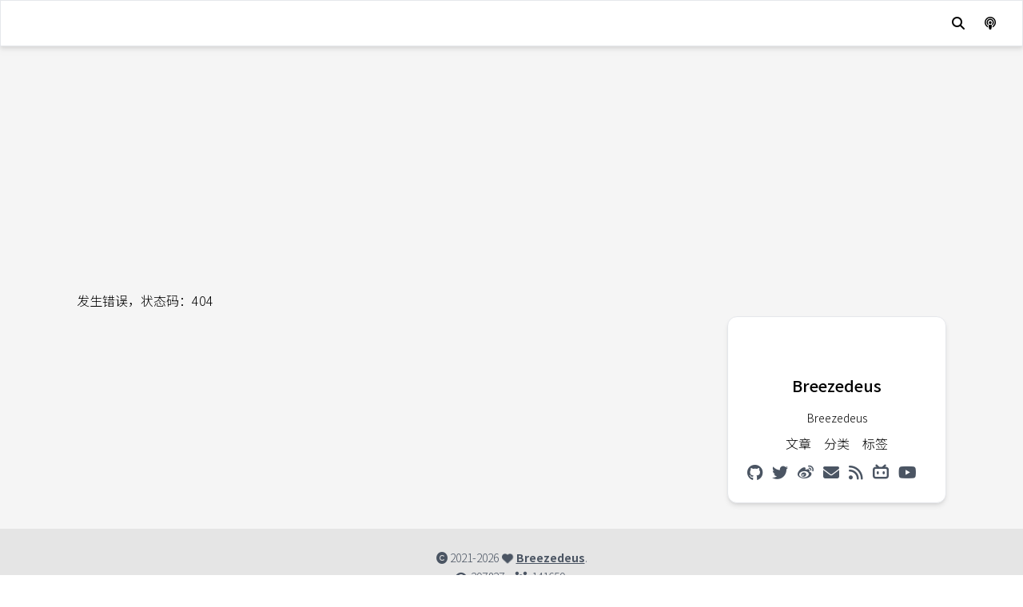

--- FILE ---
content_type: text/html; charset=utf-8
request_url: https://www.breezedeus.com/en/tag/%E7%89%88%E9%9D%A2%E6%81%A2%E5%A4%8D
body_size: 45484
content:
<!DOCTYPE html><html lang="zh-CN"><head><link rel="icon" href="/favicon.ico"/><title>Breezedeus.com | loading</title><meta name="theme-color" content="#000000"/><meta name="viewport" content="width=device-width, initial-scale=1.0, maximum-scale=5.0, minimum-scale=1.0"/><meta name="robots" content="follow, index, max-snippet:-1, max-image-preview:large, max-video-preview:-1"/><meta charSet="UTF-8"/><meta name="format-detection" content="telephone=no"/><meta name="mobile-web-app-capable" content="yes"/><meta name="apple-mobile-web-app-capable" content="yes"/><meta name="apple-mobile-web-app-status-bar-style" content="default"/><meta name="apple-mobile-web-app-title" content="Breezedeus.com | loading"/><meta name="keywords" content="Breezedeus, CnOCR, CnSTD, Pix2Text, P2T, Mathpix, 数学公式识别, OCR, 算法, 开源, LLM, NLP, 深度学习, 机器学习"/><meta name="description" content="善意的AI生产幸福❤"/><meta name="author" content="Breezedeus"/><meta name="generator" content="NotionNext"/><meta http-equiv="content-language" content="zh-CN"/><meta name="geo.region" content="CN"/><meta name="geo.country" content="CN"/><meta property="og:locale" content="zh_CN"/><meta property="og:title" content="Breezedeus.com | loading"/><meta property="og:description" content="善意的AI生产幸福❤"/><meta property="og:url" content="https://www.breezedeus.com/undefined"/><meta property="og:image" content="https://unsplash.com/photos/orange-fruits-under-blue-sky-during-daytime-eaOjEz8746k"/><meta property="og:image:width" content="1200"/><meta property="og:image:height" content="630"/><meta property="og:image:alt" content="Breezedeus.com | loading"/><meta property="og:site_name" content="Breezedeus.com"/><meta property="og:type" content="website"/><meta name="twitter:card" content="summary_large_image"/><meta name="twitter:site" content="@NotionNext"/><meta name="twitter:creator" content="@NotionNext"/><meta name="twitter:title" content="Breezedeus.com | loading"/><meta name="twitter:description" content="善意的AI生产幸福❤"/><meta name="twitter:image" content="https://unsplash.com/photos/orange-fruits-under-blue-sky-during-daytime-eaOjEz8746k"/><meta name="twitter:image:alt" content="Breezedeus.com | loading"/><link rel="icon" href="/favicon.ico"/><meta name="referrer" content="no-referrer-when-downgrade"/><script type="application/ld+json">{"@context":"https://schema.org","@type":"WebSite","name":"Breezedeus.com","description":"善意的AI生产幸福❤","url":"https://www.breezedeus.com","author":{"@type":"Person","name":"Breezedeus"},"publisher":{"@type":"Organization","name":"Breezedeus.com","logo":{"@type":"ImageObject","url":"https://www.notion.so/image/https%3A%2F%2Fs3-us-west-2.amazonaws.com%2Fsecure.notion-static.com%2F78bf9cbf-d52d-4482-a473-10e3381e2300%2Flogo.png?table=collection&id=e2f7adfb-78b0-400a-9e0c-768549c94a8b&t=e2f7adfb-78b0-400a-9e0c-768549c94a8b&width=1080&cache=v2"}}}</script><link rel="dns-prefetch" href="//fonts.googleapis.com"/><link rel="dns-prefetch" href="//www.google-analytics.com"/><link rel="dns-prefetch" href="//www.googletagmanager.com"/><link rel="preconnect" href="https://fonts.gstatic.com" crossorigin="anonymous"/><link rel="preload" href="/fonts/inter-var.woff2" as="font" type="font/woff2" crossorigin="anonymous"/><meta name="next-head-count" content="43"/><link rel="preload" href="https://cdnjs.cloudflare.com/ajax/libs/font-awesome/6.4.0/css/all.min.css" as="style" crossorigin="anonymous"/><link rel="stylesheet" href="https://cdnjs.cloudflare.com/ajax/libs/font-awesome/6.4.0/css/all.min.css" crossorigin="anonymous" referrerPolicy="no-referrer"/><script>
(function() {
  const darkMode = localStorage.getItem('darkMode')

  const prefersDark =
    window.matchMedia && window.matchMedia('(prefers-color-scheme: dark)').matches

  const defaultAppearance = 'light'

  let shouldBeDark = darkMode === 'true' || darkMode === 'dark'

  if (darkMode === null) {
    if (defaultAppearance === 'dark') {
      shouldBeDark = true
    } else if (defaultAppearance === 'auto') {
      // 检查是否在深色模式时间范围内
      const date = new Date()
      const hours = date.getHours()
      const darkTimeStart = 18
      const darkTimeEnd = 6
      
      shouldBeDark = prefersDark || (hours >= darkTimeStart || hours < darkTimeEnd)
    }
  }
  
  // 立即设置 html 元素的类
  document.documentElement.classList.add(shouldBeDark ? 'dark' : 'light')
})()
</script><link data-next-font="" rel="preconnect" href="/" crossorigin="anonymous"/><link rel="preload" href="/_next/static/css/04d62fb05118c45f.css" as="style"/><link rel="stylesheet" href="/_next/static/css/04d62fb05118c45f.css" data-n-g=""/><link rel="preload" href="/_next/static/css/ee120025adb39317.css" as="style"/><link rel="stylesheet" href="/_next/static/css/ee120025adb39317.css" data-n-g=""/><noscript data-n-css=""></noscript><script defer="" nomodule="" src="/_next/static/chunks/polyfills-42372ed130431b0a.js"></script><script src="/_next/static/chunks/webpack-36a0ab2024436403.js" defer=""></script><script src="/_next/static/chunks/vendors-98105a32c8930109.js" defer=""></script><script src="/_next/static/chunks/main-7a0fa53f72c86d66.js" defer=""></script><script src="/_next/static/chunks/pages/_app-89fd305a2073c5d5.js" defer=""></script><script src="/_next/static/chunks/common-331ff311bc3f4cea.js" defer=""></script><script src="/_next/static/chunks/pages/%5Bprefix%5D/%5Bslug%5D/%5B...suffix%5D-2b629fd6f5a5056c.js" defer=""></script><script src="/_next/static/izVsblUF8l8N2PEHLomN8/_buildManifest.js" defer=""></script><script src="/_next/static/izVsblUF8l8N2PEHLomN8/_ssgManifest.js" defer=""></script><style id="__jsx-2745019569">:root{--theme-color:#928CEE}#theme-hexo body{background-color:#f5f5f5}.dark #theme-hexo body{background-color:black}#theme-hexo .menu-link{text-decoration:none;background-image:-webkit-linear-gradient(var(--theme-color),var(--theme-color));background-image:-moz-linear-gradient(var(--theme-color),var(--theme-color));background-image:-o-linear-gradient(var(--theme-color),var(--theme-color));background-image:linear-gradient(var(--theme-color),var(--theme-color));background-repeat:no-repeat;background-position:bottom center;-webkit-background-size:0 2px;-moz-background-size:0 2px;-o-background-size:0 2px;background-size:0 2px;-webkit-transition:background-size 100ms ease-in-out;-moz-transition:background-size 100ms ease-in-out;-o-transition:background-size 100ms ease-in-out;transition:background-size 100ms ease-in-out}#theme-hexo .menu-link:hover{-webkit-background-size:100%2px;-moz-background-size:100%2px;-o-background-size:100%2px;background-size:100%2px;color:var(--theme-color)}#theme-hexo h2:hover .menu-link{color:var(--theme-color)!important}.dark #theme-hexo h2:hover .menu-link{color:var(--theme-color)!important}#theme-hexo li[class*="hover:bg-indigo-500"]:hover{background-color:var(--theme-color)!important}#theme-hexo a[class*="hover:bg-indigo-400"]:hover{background-color:var(--theme-color)!important}#theme-hexo i[class*="hover:text-indigo-600"]:hover{color:var(--theme-color)!important}.dark #theme-hexo i[class*="dark:hover:text-indigo-400"]:hover{color:var(--theme-color)!important}#theme-hexo #nav div[class*="hover:text-indigo-600"]:hover{color:var(--theme-color)!important}.dark #theme-hexo #nav div[class*="dark:hover:text-indigo-400"]:hover{color:var(--theme-color)!important}#theme-hexo div[class*="hover:text-indigo-600"]:hover,#theme-hexo div[class*="hover:text-indigo-400"]:hover{color:var(--theme-color)!important}#theme-hexo .text-indigo-400{color:var(--theme-color)!important}#theme-hexo .border-indigo-400{border-color:var(--theme-color)!important}#theme-hexo a[class*="hover:bg-indigo-400"]:hover{background-color:var(--theme-color)!important;color:white!important}#theme-hexo div[class*="hover:bg-indigo-400"]:hover{background-color:var(--theme-color)!important}#theme-hexo .hover:bg-indigo-400:hover{background-color:var(--theme-color)!important}#theme-hexo .bg-indigo-400{background-color:var(--theme-color)!important}#theme-hexo a[class*="hover:bg-indigo-600"]:hover{background-color:var(--theme-color)!important;color:white!important}#theme-hexo .bg-indigo-500{background-color:var(--theme-color)!important}.dark #theme-hexo .dark:bg-indigo-500{background-color:var(--theme-color)!important}#theme-hexo div[class*="hover:bg-indigo-500"]:hover{background-color:var(--theme-color)!important}#theme-hexo .bg-indigo-600{background-color:var(--theme-color)!important}#theme-hexo .border-indigo-800{border-color:var(--theme-color)!important}#theme-hexo .text-indigo-800{color:var(--theme-color)!important}.dark #theme-hexo .dark:text-indigo-400{color:var(--theme-color)!important}.dark #theme-hexo .dark:border-indigo-400{border-color:var(--theme-color)!important}.dark #theme-hexo .dark:border-white{border-color:var(--theme-color)!important}#theme-hexo a[class*="hover:text-indigo-800"]:hover{color:var(--theme-color)!important}.dark #theme-hexo .catalog-item{color:white!important;border-color:white!important}.dark #theme-hexo .catalog-item:hover{color:var(--theme-color)!important}.dark #theme-hexo .catalog-item.font-bold{border-color:var(--theme-color)!important}#theme-hexo .border-indigo-500{border-color:var(--theme-color)!important}#theme-hexo li[class*="hover:border-indigo-500"]:hover{border-color:var(--theme-color)!important}#theme-hexo .hover:bg-blue-600:hover{background-color:var(--theme-color)!important}.dark #theme-hexo li[class*="dark:hover:border-indigo-300"]:hover{border-color:var(--theme-color)!important}.dark #theme-hexo li[class*="dark:border-indigo-400"]{border-color:var(--theme-color)!important}.dark #theme-hexo a[class*="dark:hover:text-indigo-300"]:hover{color:var(--theme-color)!important}#theme-hexo .header-cover::before{content:"";position:absolute;top:0;left:0;width:100%;height:100%;background:-webkit-linear-gradient(top,rgba(0,0,0,.5)0%,rgba(0,0,0,.2)10%,rgba(0,0,0,0)25%,rgba(0,0,0,.2)75%,rgba(0,0,0,.5)100%);background:-moz-linear-gradient(top,rgba(0,0,0,.5)0%,rgba(0,0,0,.2)10%,rgba(0,0,0,0)25%,rgba(0,0,0,.2)75%,rgba(0,0,0,.5)100%);background:-o-linear-gradient(top,rgba(0,0,0,.5)0%,rgba(0,0,0,.2)10%,rgba(0,0,0,0)25%,rgba(0,0,0,.2)75%,rgba(0,0,0,.5)100%);background:linear-gradient(to bottom,rgba(0,0,0,.5)0%,rgba(0,0,0,.2)10%,rgba(0,0,0,0)25%,rgba(0,0,0,.2)75%,rgba(0,0,0,.5)100%)}.tk-footer{opacity:0}::-moz-selection{background:color-mix(in srgb,var(--theme-color)30%,transparent)}::selection{background:color-mix(in srgb,var(--theme-color)30%,transparent)}::-webkit-scrollbar{width:5px;height:5px}::-webkit-scrollbar-track{background:transparent}::-webkit-scrollbar-thumb{background-color:var(--theme-color)}*{scrollbar-width:thin;scrollbar-color:var(--theme-color)transparent}</style><style id="__jsx-2783458257">null

  </style></head><body><div id="__next"><div id="theme-hexo" class="font-sans font-light dark:bg-black scroll-smooth"><div id="top-nav" class="z-40"><div id="search-drawer-wrapper" class="hidden"><div class="flex-col fixed px-5 w-full left-0 top-14 z-40 justify-center"><div class="md:max-w-3xl w-full mx-auto animate__animated animate__faster animate__fadeIn"><div class="flex w-full rounded-lg undefined"><input type="text" class="outline-none w-full text-sm pl-5 rounded-lg transition focus:shadow-lg dark:text-gray-300 font-light leading-10 text-black bg-gray-100 dark:bg-gray-500" placeholder="搜索文章" value=""/><div class="-ml-8 cursor-pointer  float-right items-center justify-center py-2"><i class="hover:text-black transform duration-200 text-gray-500 dark:text-gray-200 cursor-pointer fas fa-search"></i></div></div></div></div><div id="search-drawer-background" class="animate__animated animate__faster animate__fadeIn fixed bg-day dark:bg-night top-0 left-0 z-40 w-full h-full"></div></div><div id="sticky-nav" style="backdrop-filter:blur(3px)" class="top-0 duration-300 transition-all  shadow-none fixed bg-none dark:bg-hexo-black-gray dark:text-gray-200 text-black w-full z-20 transform border-transparent dark:border-transparent"><div class="w-full flex justify-between items-center px-4 py-2"><div class="flex"><div class="flex flex-col justify-center items-center cursor-pointer space-y-3" href="/"><div class="font-medium text-lg p-1.5 rounded dark:border-white dark:text-white menu-link transform duration-200"> <!-- -->Breezedeus.com</div></div></div><div class="mr-1 flex justify-end items-center "><div class="hidden lg:flex"> <nav id="nav-mobile" class="leading-8 justify-center font-light w-full flex"><div><a target="_self" class=" menu-link pl-2 pr-4 no-underline tracking-widest pb-1" href="/"><i class="fas fa-home"></i> <!-- -->Home</a></div><div><a target="_blank" class=" menu-link pl-2 pr-4 no-underline tracking-widest pb-1" href="https://www.breezedeus.com/article/cnocr"><i class="fas fa-spell-check"></i> <!-- -->CnOCR</a></div><div><div class="cursor-pointer menu-link pl-2 pr-4 no-underline tracking-widest pb-1 relative"><i class="fas fa-square-root-variable"></i> <!-- -->Pix2Text (P2T)<i class="px-2 fa fa-angle-down duration-300  rotate-0"></i></div><ul style="backdrop-filter:blur(3px)" class="invisible opacity-0 top-20 pointer-events-none drop-shadow-md overflow-hidden rounded-md text-black dark:text-white bg-white dark:bg-black transition-all duration-300 z-20 absolute block  "><li class="cursor-pointer hover:bg-indigo-500 hover:text-white tracking-widest transition-all duration-200 dark:border-gray-800  py-1 pr-6 pl-3"><a href="https://p2t.breezedeus.com" target="_self" rel="noopener noreferrer"><span class="text-sm text-nowrap font-extralight"><i class="fas fa-paper-plane">   </i>P2T Online Web</span></a></li><li class="cursor-pointer hover:bg-indigo-500 hover:text-white tracking-widest transition-all duration-200 dark:border-gray-800  py-1 pr-6 pl-3"><a target="_self" href="https://www.breezedeus.com/article/pix2text_cn"><span class="text-sm text-nowrap font-extralight"><i class="fas fa-umbrella-beach">   </i>P2T详细资料</span></a></li><li class="cursor-pointer hover:bg-indigo-500 hover:text-white tracking-widest transition-all duration-200 dark:border-gray-800  py-1 pr-6 pl-3"><a target="_self" href="https://www.breezedeus.com/article/pix2text"><span class="text-sm text-nowrap font-extralight"><i class="fas fa-umbrella-beach">   </i>P2T Detailed Infos</span></a></li></ul></div><div><a target="_blank" class=" menu-link pl-2 pr-4 no-underline tracking-widest pb-1" href="https://www.breezedeus.com/article/zsxq"><i class="fas fa-globe"></i> <!-- -->知识星球</a></div><div><div class="cursor-pointer menu-link pl-2 pr-4 no-underline tracking-widest pb-1 relative"><i class="fas fa-ellipsis"></i> <!-- -->More<i class="px-2 fa fa-angle-down duration-300  rotate-0"></i></div><ul style="backdrop-filter:blur(3px)" class="invisible opacity-0 top-20 pointer-events-none drop-shadow-md overflow-hidden rounded-md text-black dark:text-white bg-white dark:bg-black transition-all duration-300 z-20 absolute block  "><li class="cursor-pointer hover:bg-indigo-500 hover:text-white tracking-widest transition-all duration-200 dark:border-gray-800  py-1 pr-6 pl-3"><a href="http://blog.breezedeus.com/" target="_self" rel="noopener noreferrer"><span class="text-sm text-nowrap font-extralight"><i class="fas fa-blog">   </i>Old Blog</span></a></li><li class="cursor-pointer hover:bg-indigo-500 hover:text-white tracking-widest transition-all duration-200 dark:border-gray-800  py-1 pr-6 pl-3"><a target="_self" href="https://www.breezedeus.com/article/join-group"><span class="text-sm text-nowrap font-extralight"><i class="fab fa-weixin">   </i>Contact Me</span></a></li><li class="cursor-pointer hover:bg-indigo-500 hover:text-white tracking-widest transition-all duration-200 dark:border-gray-800  py-1 pr-6 pl-3"><a target="_self" href="https://www.breezedeus.com/article/buy-me-coffee"><span class="text-sm text-nowrap font-extralight"><i class="fas fa-mug-hot">   </i>Buy Me Coffee</span></a></li><li class="cursor-pointer hover:bg-indigo-500 hover:text-white tracking-widest transition-all duration-200 dark:border-gray-800  py-1 pr-6 pl-3"><a target="_self" href="/archive"><span class="text-sm text-nowrap font-extralight"><i class="fas fa-clock-rotate-left">   </i>Archive</span></a></li><li class="cursor-pointer hover:bg-indigo-500 hover:text-white tracking-widest transition-all duration-200 dark:border-gray-800  py-1 pr-6 pl-3"><a target="_self" href="https://www.breezedeus.com/article/about-me"><span class="text-sm text-nowrap font-extralight"><i class="fas fa-user">   </i>About Me</span></a></li></ul></div></nav></div><div class="w-8 justify-center items-center h-8 cursor-pointer flex lg:hidden"><i class="fas fa-bars"></i></div><div title="搜索" alt="搜索" class="cursor-pointer dark:text-white hover:bg-black hover:bg-opacity-10 rounded-full w-10 h-10 flex justify-center items-center duration-200 transition-all"><i title="搜索" class="fa-solid fa-magnifying-glass"></i></div><div title="随便逛逛" class="cursor-pointer hover:bg-black hover:bg-opacity-10 rounded-full w-10 h-10 flex justify-center items-center duration-200 transition-all"><i class="fa-solid fa-podcast"></i></div></div></div></div><div id="sidebar-wrapper" class=" block lg:hidden top-0 undefined"><div id="sidebar-drawer" class="-mr-72 max-w-side invisible bg-gray-50 right-0 top-0 dark:bg-hexo-black-gray shadow-black shadow-lg flex flex-col duration-300 fixed h-full overflow-y-scroll scroll-hidden z-30"><div id="side-bar"><div class="h-52 w-full flex justify-center"><div><div class="justify-center items-center flex hover:rotate-45 py-6 hover:scale-105 dark:text-gray-100  transform duration-200 cursor-pointer"><img src="[data-uri]" data-src="https://www.notion.so/image/https%3A%2F%2Fs3-us-west-2.amazonaws.com%2Fsecure.notion-static.com%2F78bf9cbf-d52d-4482-a473-10e3381e2300%2Flogo.png?table=collection&amp;id=e2f7adfb-78b0-400a-9e0c-768549c94a8b&amp;t=e2f7adfb-78b0-400a-9e0c-768549c94a8b&amp;width=1080&amp;cache=v2" alt="Breezedeus" class="rounded-full lazy-image-placeholder" width="80" height="auto" loading="lazy" decoding="async" data-webp="true" data-avif="true"/></div><nav id="nav" class="leading-8 flex justify-center  dark:text-gray-200 w-full"><a title="/archive" class="py-1.5 my-1 px-2 duration-300 text-base justify-center items-center cursor-pointer" href="/archive"><div class="w-full items-center justify-center hover:scale-105 duration-200 transform dark:hover:text-indigo-400 hover:text-indigo-600"><div class="text-center">文章</div><div class="text-center font-semibold"><div class="text-center">56</div></div></div></a><a title="/category" class="py-1.5 my-1 px-2 duration-300 text-base justify-center items-center cursor-pointer" href="/category"><div class="w-full items-center justify-center hover:scale-105 duration-200 transform dark:hover:text-indigo-400 hover:text-indigo-600"><div class="text-center">分类</div><div class="text-center font-semibold"><div class="text-center">3</div></div></div></a><a title="/tag" class="py-1.5 my-1 px-2 duration-300 text-base justify-center items-center cursor-pointer" href="/tag"><div class="w-full items-center justify-center hover:scale-105 duration-200 transform dark:hover:text-indigo-400 hover:text-indigo-600"><div class="text-center">标签</div><div class="text-center font-semibold"><div class="text-center">178</div></div></div></a></nav></div></div><nav><div class="w-full px-8 py-3 dark:hover:bg-indigo-500  hover:bg-indigo-500 hover:text-white text-left dark:bg-hexo-black-gray"><a target="_self" class=" font-extralight flex justify-between pl-2 pr-4 dark:text-gray-200 no-underline tracking-widest pb-1" href="/"><span class=" transition-all items-center duration-200"><i class="fas fa-home mr-4"></i>Home</span></a></div><div class="w-full px-8 py-3 dark:hover:bg-indigo-500  hover:bg-indigo-500 hover:text-white text-left dark:bg-hexo-black-gray"><a target="_blank" class=" font-extralight flex justify-between pl-2 pr-4 dark:text-gray-200 no-underline tracking-widest pb-1" href="https://www.breezedeus.com/article/cnocr"><span class=" transition-all items-center duration-200"><i class="fas fa-spell-check mr-4"></i>CnOCR</span></a></div><div class="w-full px-8 py-3 dark:hover:bg-indigo-500  hover:bg-indigo-500 hover:text-white text-left dark:bg-hexo-black-gray"><div class="font-extralight flex items-center justify-between pl-2 pr-4 cursor-pointer  dark:text-gray-200 no-underline tracking-widest pb-1"><span class="transition-all items-center duration-200"><i class="fas fa-square-root-variable mr-4"></i>Pix2Text (P2T)</span><i class="px-2 fas fa-chevron-left transition-all duration-200  text-gray-400"></i></div></div><div style="height:0px;will-change:height" class=" overflow-hidden duration-300"><div class="dark:hover:bg-indigo-500 hover:bg-indigo-500 hover:text-white dark:bg-black dark:text-gray-200 text-left px-10 justify-start bg-gray-50 tracking-widest transition-all duration-200  py-3 pr-6"><a href="https://p2t.breezedeus.com" target="_self" rel="noopener noreferrer"><span class="text-sm ml-4 whitespace-nowrap"><i class="fas fa-paper-plane mr-2"></i> <!-- -->P2T Online Web</span></a></div><div class="dark:hover:bg-indigo-500 hover:bg-indigo-500 hover:text-white dark:bg-black dark:text-gray-200 text-left px-10 justify-start bg-gray-50 tracking-widest transition-all duration-200  py-3 pr-6"><a target="_self" href="https://www.breezedeus.com/article/pix2text_cn"><span class="text-sm ml-4 whitespace-nowrap"><i class="fas fa-umbrella-beach mr-2"></i> <!-- -->P2T详细资料</span></a></div><div class="dark:hover:bg-indigo-500 hover:bg-indigo-500 hover:text-white dark:bg-black dark:text-gray-200 text-left px-10 justify-start bg-gray-50 tracking-widest transition-all duration-200  py-3 pr-6"><a target="_self" href="https://www.breezedeus.com/article/pix2text"><span class="text-sm ml-4 whitespace-nowrap"><i class="fas fa-umbrella-beach mr-2"></i> <!-- -->P2T Detailed Infos</span></a></div></div><div class="w-full px-8 py-3 dark:hover:bg-indigo-500  hover:bg-indigo-500 hover:text-white text-left dark:bg-hexo-black-gray"><a target="_blank" class=" font-extralight flex justify-between pl-2 pr-4 dark:text-gray-200 no-underline tracking-widest pb-1" href="https://www.breezedeus.com/article/zsxq"><span class=" transition-all items-center duration-200"><i class="fas fa-globe mr-4"></i>知识星球</span></a></div><div class="w-full px-8 py-3 dark:hover:bg-indigo-500  hover:bg-indigo-500 hover:text-white text-left dark:bg-hexo-black-gray"><div class="font-extralight flex items-center justify-between pl-2 pr-4 cursor-pointer  dark:text-gray-200 no-underline tracking-widest pb-1"><span class="transition-all items-center duration-200"><i class="fas fa-ellipsis mr-4"></i>More</span><i class="px-2 fas fa-chevron-left transition-all duration-200  text-gray-400"></i></div></div><div style="height:0px;will-change:height" class=" overflow-hidden duration-300"><div class="dark:hover:bg-indigo-500 hover:bg-indigo-500 hover:text-white dark:bg-black dark:text-gray-200 text-left px-10 justify-start bg-gray-50 tracking-widest transition-all duration-200  py-3 pr-6"><a href="http://blog.breezedeus.com/" target="_self" rel="noopener noreferrer"><span class="text-sm ml-4 whitespace-nowrap"><i class="fas fa-blog mr-2"></i> <!-- -->Old Blog</span></a></div><div class="dark:hover:bg-indigo-500 hover:bg-indigo-500 hover:text-white dark:bg-black dark:text-gray-200 text-left px-10 justify-start bg-gray-50 tracking-widest transition-all duration-200  py-3 pr-6"><a target="_self" href="https://www.breezedeus.com/article/join-group"><span class="text-sm ml-4 whitespace-nowrap"><i class="fab fa-weixin mr-2"></i> <!-- -->Contact Me</span></a></div><div class="dark:hover:bg-indigo-500 hover:bg-indigo-500 hover:text-white dark:bg-black dark:text-gray-200 text-left px-10 justify-start bg-gray-50 tracking-widest transition-all duration-200  py-3 pr-6"><a target="_self" href="https://www.breezedeus.com/article/buy-me-coffee"><span class="text-sm ml-4 whitespace-nowrap"><i class="fas fa-mug-hot mr-2"></i> <!-- -->Buy Me Coffee</span></a></div><div class="dark:hover:bg-indigo-500 hover:bg-indigo-500 hover:text-white dark:bg-black dark:text-gray-200 text-left px-10 justify-start bg-gray-50 tracking-widest transition-all duration-200  py-3 pr-6"><a target="_self" href="/archive"><span class="text-sm ml-4 whitespace-nowrap"><i class="fas fa-clock-rotate-left mr-2"></i> <!-- -->Archive</span></a></div><div class="dark:hover:bg-indigo-500 hover:bg-indigo-500 hover:text-white dark:bg-black dark:text-gray-200 text-left px-10 justify-start bg-gray-50 tracking-widest transition-all duration-200  py-3 pr-6"><a target="_self" href="https://www.breezedeus.com/article/about-me"><span class="text-sm ml-4 whitespace-nowrap"><i class="fas fa-user mr-2"></i> <!-- -->About Me</span></a></div></div></nav></div></div><div id="sidebar-drawer-background" class="hidden animate__animated animate__fadeIn fixed top-0 duration-300 left-0 z-20 w-full h-full bg-black/70"></div></div></div><div class="transition ease-in-out duration-700 transform order-first opacity-0 -translate-y-16"></div><main id="wrapper" class="pt-16 bg-hexo-background-gray dark:bg-black w-full py-8 md:px-8 lg:px-24 min-h-screen relative"><div id="container-inner" class=" w-full mx-auto lg:flex lg:space-x-4 justify-center relative z-10"><div class=" w-full max-w-4xl h-full overflow-hidden"><div class="transition ease-in-out duration-700 transform order-first opacity-0 translate-y-16"><div class="w-full lg:hover:shadow lg:border rounded-t-xl lg:rounded-xl lg:px-2 lg:py-4 bg-white dark:bg-hexo-black-gray dark:border-black article"></div></div></div><div id="sideRight" class=" lg:w-80 lg:pt-8 lg:pt-4"><div class="sticky top-8 space-y-4"><div><section class="card shadow-md hover:shadow-md dark:text-gray-300 border dark:border-black rounded-xl lg:p-6 p-4 bg-white dark:bg-hexo-black-gray lg:duration-100"><div class="justify-center items-center flex py-6 dark:text-gray-100  transform duration-200 cursor-pointer"><img src="[data-uri]" data-src="https://www.notion.so/image/https%3A%2F%2Fs3-us-west-2.amazonaws.com%2Fsecure.notion-static.com%2F78bf9cbf-d52d-4482-a473-10e3381e2300%2Flogo.png?table=collection&amp;id=e2f7adfb-78b0-400a-9e0c-768549c94a8b&amp;t=e2f7adfb-78b0-400a-9e0c-768549c94a8b&amp;width=1080&amp;cache=v2" alt="Breezedeus" class="rounded-full lazy-image-placeholder" width="120" height="auto" loading="lazy" decoding="async" data-webp="true" data-avif="true"/></div><div class="font-medium text-center text-xl pb-4">Breezedeus</div><div class="text-sm text-center">Breezedeus</div><nav id="nav" class="leading-8 flex justify-center  dark:text-gray-200 w-full"><a title="/archive" class="py-1.5 my-1 px-2 duration-300 text-base justify-center items-center cursor-pointer" href="/archive"><div class="w-full items-center justify-center hover:scale-105 duration-200 transform dark:hover:text-indigo-400 hover:text-indigo-600"><div class="text-center">文章</div><div class="text-center font-semibold"><div class="text-center">56</div></div></div></a><a title="/category" class="py-1.5 my-1 px-2 duration-300 text-base justify-center items-center cursor-pointer" href="/category"><div class="w-full items-center justify-center hover:scale-105 duration-200 transform dark:hover:text-indigo-400 hover:text-indigo-600"><div class="text-center">分类</div><div class="text-center font-semibold"><div class="text-center">3</div></div></div></a><a title="/tag" class="py-1.5 my-1 px-2 duration-300 text-base justify-center items-center cursor-pointer" href="/tag"><div class="w-full items-center justify-center hover:scale-105 duration-200 transform dark:hover:text-indigo-400 hover:text-indigo-600"><div class="text-center">标签</div><div class="text-center font-semibold"><div class="text-center">178</div></div></div></a></nav><div class="w-full justify-center flex-wrap flex"><div class="space-x-3 text-xl flex items-center text-gray-600 dark:text-gray-300 "><a target="_blank" rel="noreferrer" title="github" href="https://github.com/breezedeus"><i class="transform hover:scale-125 duration-150 fab fa-github dark:hover:text-indigo-400 hover:text-indigo-600"></i></a><a target="_blank" rel="noreferrer" title="twitter" href="https://twitter.com/breezedeus"><i class="transform hover:scale-125 duration-150 fab fa-twitter dark:hover:text-indigo-400 hover:text-indigo-600"></i></a><a target="_blank" rel="noreferrer" title="weibo" href="https://www.weibo.com/deus"><i class="transform hover:scale-125 duration-150 fab fa-weibo dark:hover:text-indigo-400 hover:text-indigo-600"></i></a><a title="email" class="cursor-pointer"><i class="transform hover:scale-125 duration-150 fas fa-envelope dark:hover:text-indigo-400 hover:text-indigo-600"></i></a><a target="_blank" rel="noreferrer" title="RSS" href="/rss/feed.xml"><i class="transform hover:scale-125 duration-150 fas fa-rss dark:hover:text-indigo-400 hover:text-indigo-600"></i></a><a target="_blank" rel="noreferrer" title="bilibili" href="https://space.bilibili.com/509307267"><i class="transform hover:scale-125 duration-150 dark:hover:text-indigo-400 hover:text-indigo-600 fab fa-bilibili"></i></a><a target="_blank" rel="noreferrer" title="youtube" href="https://www.youtube.com/@breezedeus"><i class="transform hover:scale-125 duration-150 fab fa-youtube dark:hover:text-indigo-400 hover:text-indigo-600"></i></a><a target="_blank" rel="noreferrer" title="知识星球" href="https://t.zsxq.com/FEYZRJQ"><img class="transform hover:scale-125 duration-150 w-6" src="/svg/zhishixingqiu.svg" alt="知识星球"/> </a></div></div></section></div><div><section class="card shadow-md hover:shadow-md dark:text-gray-300 border dark:border-black rounded-xl lg:p-6 p-4 bg-white dark:bg-hexo-black-gray lg:duration-100"><div class=" mb-2 px-1 flex flex-nowrap justify-between"><div><i class="mr-2 fas fas fa-history"></i>最新发布</div></div><a title="AI Agent 中的上下文工程 (Context Engineering)" class="my-3 flex" href="/article/ai-agent-context-engineering"><div class="w-20 h-14 overflow-hidden relative"><img src="[data-uri]" data-src="https://www.notion.so/image/attachment%3Ae11d1e64-c9aa-493d-9ab1-9fffaa92f258%3AAI_Agents%E4%B8%AD%E7%9A%84%E4%B8%8A%E4%B8%8B%E6%96%87%E5%B7%A5%E7%A8%8B_-_Banner_small.png?table=block&amp;id=294c0110-d331-8035-99ae-e03f067a7a40&amp;t=294c0110-d331-8035-99ae-e03f067a7a40" alt="AI Agent 中的上下文工程 (Context Engineering)" class="object-cover w-full h-full lazy-image-placeholder" width="auto" height="auto" loading="lazy" decoding="async" data-webp="true" data-avif="true"/></div><div class="dark:text-gray-400  text-sm overflow-x-hidden hover:text-indigo-600 px-2 duration-200 w-full rounded  hover:text-indigo-400 cursor-pointer items-center flex"><div><div class="line-clamp-2 menu-link">AI Agent 中的上下文工程 (Context Engineering)</div><div class="text-gray-500">2025-12-1</div></div></div></a><a title="GUI Agents（智能体）最新论文" class="my-3 flex" href="/article/awesome-ui-agents"><div class="w-20 h-14 overflow-hidden relative"><img src="[data-uri]" data-src="https://www.notion.so/image/https%3A%2F%2Fprod-files-secure.s3.us-west-2.amazonaws.com%2F9341931a-53f0-48e1-b026-0f1ad17b457c%2F7c104649-b7aa-4ff3-ac59-980d6bb28486%2Fui-agents-banner2.webp?table=block&amp;id=139c0110-d331-8079-a832-f109869738f6&amp;t=139c0110-d331-8079-a832-f109869738f6&amp;width=1080&amp;cache=v2" alt="GUI Agents（智能体）最新论文" class="object-cover w-full h-full lazy-image-placeholder" width="auto" height="auto" loading="lazy" decoding="async" data-webp="true" data-avif="true"/></div><div class="dark:text-gray-400  text-sm overflow-x-hidden hover:text-indigo-600 px-2 duration-200 w-full rounded  hover:text-indigo-400 cursor-pointer items-center flex"><div><div class="line-clamp-2 menu-link">GUI Agents（智能体）最新论文</div><div class="text-gray-500">2025-11-28</div></div></div></a><a title="AI Agent 性能优化：核心策略与实战技巧" class="my-3 flex" href="/article/ai-agent-perf-tips"><div class="w-20 h-14 overflow-hidden relative"><img src="[data-uri]" data-src="https://www.notion.so/image/attachment%3Ac53dc8a5-7e71-488d-90bd-489c51c86b81%3Aai-agent-perf-tips.png?table=block&amp;id=28bc0110-d331-80a7-9030-fa219c1248a6&amp;t=28bc0110-d331-80a7-9030-fa219c1248a6" alt="AI Agent 性能优化：核心策略与实战技巧" class="object-cover w-full h-full lazy-image-placeholder" width="auto" height="auto" loading="lazy" decoding="async" data-webp="true" data-avif="true"/></div><div class="dark:text-gray-400  text-sm overflow-x-hidden hover:text-indigo-600 px-2 duration-200 w-full rounded  hover:text-indigo-400 cursor-pointer items-center flex"><div><div class="line-clamp-2 menu-link">AI Agent 性能优化：核心策略与实战技巧</div><div class="text-gray-500">2025-10-22</div></div></div></a><a title="Mobile-Agent-v3：新的 GUI Agents 开源王者" class="my-3 flex" href="/article/ui-agent-mobile-agent-v3"><div class="w-20 h-14 overflow-hidden relative"><img src="[data-uri]" data-src="https://www.notion.so/image/attachment%3Afb5cd9f7-c907-40bd-91b2-f324a0e0c4de%3AGemini_Generated_Image_2.png?table=block&amp;id=260c0110-d331-80b7-82e9-e4f1c643d5c3&amp;t=260c0110-d331-80b7-82e9-e4f1c643d5c3" alt="Mobile-Agent-v3：新的 GUI Agents 开源王者" class="object-cover w-full h-full lazy-image-placeholder" width="auto" height="auto" loading="lazy" decoding="async" data-webp="true" data-avif="true"/></div><div class="dark:text-gray-400  text-sm overflow-x-hidden hover:text-indigo-600 px-2 duration-200 w-full rounded  hover:text-indigo-400 cursor-pointer items-center flex"><div><div class="line-clamp-2 menu-link">Mobile-Agent-v3：新的 GUI Agents 开源王者</div><div class="text-gray-500">2025-9-25</div></div></div></a><a title="Pix2Text 新版数学公式检测和识别模型：V1.5" class="my-3 flex" href="/article/pix2text-model-1.5"><div class="w-20 h-14 overflow-hidden relative"><img src="[data-uri]" data-src="https://images.unsplash.com/photo-1635070041409-e63e783ce3c1?ixlib=rb-4.0.3&amp;q=50&amp;fm=webp&amp;crop=entropy&amp;cs=srgb&amp;t=227c0110-d331-8003-8048-c26f4f5274dc&amp;width=1080&amp;fmt=webp" alt="Pix2Text 新版数学公式检测和识别模型：V1.5" class="object-cover w-full h-full lazy-image-placeholder" width="auto" height="auto" loading="lazy" decoding="async" data-webp="true" data-avif="true"/></div><div class="dark:text-gray-400  text-sm overflow-x-hidden hover:text-indigo-600 px-2 duration-200 w-full rounded  hover:text-indigo-400 cursor-pointer items-center flex"><div><div class="line-clamp-2 menu-link">Pix2Text 新版数学公式检测和识别模型：V1.5</div><div class="text-gray-500">2025-8-16</div></div></div></a><a title="P2T Detailed Infos" class="my-3 flex" href="/article/pix2text"><div class="w-20 h-14 overflow-hidden relative"><img src="[data-uri]" data-src="https://www.notion.so/image/https%3A%2F%2Fprod-files-secure.s3.us-west-2.amazonaws.com%2F9341931a-53f0-48e1-b026-0f1ad17b457c%2F082b830c-4e88-4ec8-af97-419ce8119137%2Fpix2text5.png?table=block&amp;id=9db2343e-2011-404c-b6e6-3d810e25c32e&amp;t=9db2343e-2011-404c-b6e6-3d810e25c32e&amp;width=1080&amp;cache=v2" alt="P2T Detailed Infos" class="object-cover w-full h-full lazy-image-placeholder" width="auto" height="auto" loading="lazy" decoding="async" data-webp="true" data-avif="true"/></div><div class="dark:text-gray-400  text-sm overflow-x-hidden hover:text-indigo-600 px-2 duration-200 w-full rounded  hover:text-indigo-400 cursor-pointer items-center flex"><div><div class="line-clamp-2 menu-link">P2T Detailed Infos</div><div class="text-gray-500">2025-8-6</div></div></div></a></section></div><div><section id="announcement-wrapper" class="dark:text-gray-300 border dark:border-black rounded-xl lg:p-6 p-4 bg-white dark:bg-hexo-black-gray"><div><i class="mr-2 fas fa-bullhorn"></i>公告</div><div id="announcement-content"><div id="notion-article" class="mx-auto overflow-hidden text-center"><main class="notion light-mode notion-page notion-block-23def163c5474e87b4d66ac3d1e6c48f"><div class="notion-viewport"></div><div class="notion-text notion-block-f8383862c2664e1985caaf7fbef6f7a0"><b>🎉Pix2Text V1.1.1 新版发布🎉</b></div><div class="notion-text notion-block-d1cc44d526574ec5ac4e3a98ba73df69"><span class="notion-red"><b>-- 新版本特性 ---</b></span></div><div class="notion-text notion-block-9ed0ea7a76704b28b702761a4f764bfc"><span class="notion-blue"><b><a target="_blank" rel="noopener noreferrer" class="notion-link" href="https://www.breezedeus.com/article/pix2text_cn">V1.1.1 发布</a></b></span>，带来全新的数学公式检测（MFD）模型</div><div class="notion-blank notion-block-d15f59be9abf45fe8870341dc3e8b8fc"> </div><div class="notion-text notion-block-40c48fe1929f427394185ce0e41134a7">详见：<span class="notion-blue"><b><a target="_blank" rel="noopener noreferrer" class="notion-link" href="https://www.breezedeus.com/article/p2t-mfd-v1.1.1">Pix2Text V1.1.1 新版发布，带来更好的数学公式检测模型</a></b></span></div><div class="notion-blank notion-block-4094d079351f45eb9c8d6537d67458f5"> </div></main></div></div></section></div></div></div></div></main><div class="block lg:hidden"><div class="fixed top-0 right-0 z-40 "><div class=" -mr-72 animate__slideOutRight shadow-card animate__animated animate__faster w-60 duration-200 fixed right-12 bottom-12 rounded py-2 bg-white dark:bg-gray-900"></div></div><div id="right-drawer-background" class="hidden fixed top-0 left-0 z-30 w-full h-full"></div></div><div class="invisible opacity-0  duration-300 transition-all bottom-12 right-1 fixed justify-end z-20  text-white bg-indigo-500 dark:bg-hexo-black-gray rounded-sm"><div class="justify-center flex flex-col items-center cursor-pointer"><div class="justify-center items-center w-7 h-7 text-center transform hover:scale-105 duration-200"><i id="darkModeButton" class="fa-moon fas text-xs"></i></div><div title="随便逛逛" class="flex space-x-1 items-center justify-center transform hover:scale-105 duration-200 w-7 h-7 text-center"><i class="fa-solid fa-podcast"></i></div><div class="space-x-1 items-center justify-center transform hover:scale-105 duration-200 w-7 h-auto pb-1 text-center"><div title="回到顶部"><i class="fas fa-arrow-up text-xs"></i></div><div class="text-xs hidden lg:block"></div></div></div></div><footer class="relative z-10 dark:bg-black flex-shrink-0 bg-hexo-light-gray justify-center text-center m-auto w-full leading-6  text-gray-600 dark:text-gray-100 text-sm p-6"><i class="fas fa-copyright"></i> <!-- -->2021-2026<span><i class="mx-1 animate-pulse fas fa-heart"></i><a href="https://www.breezedeus.com" class="underline font-bold  dark:text-gray-300 ">Breezedeus</a>.<br/><span class="hidden busuanzi_container_site_pv"><i class="fas fa-eye"></i><span class="px-1 busuanzi_value_site_pv"> </span></span><span class="pl-2 hidden busuanzi_container_site_uv"><i class="fas fa-users"></i><span class="px-1 busuanzi_value_site_uv"> </span></span><h1 class="text-xs pt-4 text-light-400 dark:text-gray-400">Breezedeus.com<!-- --> <!-- -->|<!-- --> <!-- -->Breezedeus</h1><div class="inline text-sm font-serif justify-center"><span class="mr-1">Powered by</span><a href="https://github.com/tangly1024/NotionNext" class="underline justify-start">NotionNext <!-- -->4.9.2</a>.</div></span><br/></footer></div><script async="">
          var _hmt = _hmt || [];
          (function() {
            var hm = document.createElement("script");
            hm.src = "https://hm.baidu.com/hm.js?e1229fa78fa8286e1ec52eee3bbadbb6";
            var s = document.getElementsByTagName("script")[0]; 
            s.parentNode.insertBefore(hm, s);
          })();
          </script></div><script id="__NEXT_DATA__" type="application/json">{"props":{"pageProps":{"NOTION_CONFIG":{"BIO":"Breezedeus","HOME_BANNER_IMAGE":"https://unsplash.com/photos/orange-fruits-under-blue-sky-during-daytime-eaOjEz8746k","LINK":"https://www.breezedeus.com","THEME":"hexo","FONT_STYLE":"font-sans font-light","CUSTOM_RIGHT_CLICK_CONTEXT_MENU":"false","LANG":"zh-CN","THEME_SWITCH":"false"},"notice":{"date":{"start_date":"2023-07-04"},"type":"Notice","summary":"Pix2Text (P2T) 新版上线","title":"公告","status":"Published","category":"","comment":"","publishDate":1688428800000,"publishDay":"2023-7-4","lastEditedDate":"2024-06-28T01:41:33.785Z","lastEditedDay":"2024-6-28","fullWidth":false,"pageIcon":"🗒️","pageCover":"","pageCoverThumbnail":"","ext":{},"tagItems":[],"target":"_self","href":"#","password":"","blockMap":{"block":{"23def163-c547-4e87-b4d6-6ac3d1e6c48f":{"value":{"id":"23def163-c547-4e87-b4d6-6ac3d1e6c48f","type":"page","content":["f8383862-c266-4e19-85ca-af7fbef6f7a0","d1cc44d5-2657-4ec5-ac4e-3a98ba73df69","9ed0ea7a-7670-4b28-b702-761a4f764bfc","d15f59be-9abf-45fe-8870-341dc3e8b8fc","40c48fe1-929f-4273-9418-5ce0e41134a7","4094d079-351f-45eb-9c8d-6537d67458f5"],"format":{"page_font":"mono","page_icon":"🗒️","block_locked":false},"created_time":1686322350001,"last_edited_time":1719538893785,"parent_id":"e2f7adfb-78b0-400a-9e0c-768549c94a8b"}},"4a61f0d4-c235-498d-bb92-b280450fd7ef":{"value":{"id":"4a61f0d4-c235-498d-bb92-b280450fd7ef","type":"collection_view_page","content":["1cd689ee-5eb1-4c74-ae94-933f962467c0"],"view_ids":["bd1a5e5f-1e60-43e6-be78-287b521fac24"],"collection_id":"e2f7adfb-78b0-400a-9e0c-768549c94a8b","format":{"site_id":"1b51931a-53f0-81e4-9824-007950dbbcbd","block_locked":false,"collection_pointer":{"id":"e2f7adfb-78b0-400a-9e0c-768549c94a8b","table":"collection","spaceId":"9341931a-53f0-48e1-b026-0f1ad17b457c"},"page_cover_position":0.5},"created_time":1686322350017,"last_edited_time":1768112680430,"parent_id":"9341931a-53f0-48e1-b026-0f1ad17b457c","file_ids":["78bf9cbf-d52d-4482-a473-10e3381e2300","248385fd-de7c-45b1-868f-4dbad8a6c700","d062d69a-964b-4ace-baee-083fbe101fbc"],"crdt_format_version":1,"crdt_data":{"title":{"r":"-ZRO_HJjsgUFq-KUvWRtKg,\"start\",\"end\"","n":{"-ZRO_HJjsgUFq-KUvWRtKg,\"start\",\"end\"":{"s":{"x":"-ZRO_HJjsgUFq-KUvWRtKg","i":[{"t":"s"},{"t":"e"}],"l":""},"c":[]}}}}}},"f8383862-c266-4e19-85ca-af7fbef6f7a0":{"value":{"id":"f8383862-c266-4e19-85ca-af7fbef6f7a0","type":"text","properties":{"title":[["🎉Pix2Text V1.1.1 新版发布🎉",[["b"]]]]},"format":{},"created_time":1686322350008,"last_edited_time":1719538848212,"parent_id":"23def163-c547-4e87-b4d6-6ac3d1e6c48f"}},"d1cc44d5-2657-4ec5-ac4e-3a98ba73df69":{"value":{"id":"d1cc44d5-2657-4ec5-ac4e-3a98ba73df69","type":"text","properties":{"title":[["-- 新版本特性 ---",[["b"],["h","red"]]]]},"format":{},"created_time":1686322350008,"last_edited_time":1687666040270,"parent_id":"23def163-c547-4e87-b4d6-6ac3d1e6c48f"}},"9ed0ea7a-7670-4b28-b702-761a4f764bfc":{"value":{"id":"9ed0ea7a-7670-4b28-b702-761a4f764bfc","type":"text","properties":{"title":[["V1.1.1 发布",[["a","https://www.breezedeus.com/article/pix2text_cn"],["b"],["h","blue"]]],["，带来全新的数学公式检测（MFD）模型"]]},"created_time":1687666040262,"last_edited_time":1719538910120,"parent_id":"23def163-c547-4e87-b4d6-6ac3d1e6c48f"}},"d15f59be-9abf-45fe-8870-341dc3e8b8fc":{"value":{"id":"d15f59be-9abf-45fe-8870-341dc3e8b8fc","type":"text","created_time":1686634197450,"last_edited_time":1686634204009,"parent_id":"23def163-c547-4e87-b4d6-6ac3d1e6c48f"}},"40c48fe1-929f-4273-9418-5ce0e41134a7":{"value":{"id":"40c48fe1-929f-4273-9418-5ce0e41134a7","type":"text","properties":{"title":[["详见："],["Pix2Text V1.1.1 新版发布，带来更好的数学公式检测模型",[["a","https://www.breezedeus.com/article/p2t-mfd-v1.1.1"],["b"],["h","blue"]]]]},"created_time":1687439816399,"last_edited_time":1719538843975,"parent_id":"23def163-c547-4e87-b4d6-6ac3d1e6c48f"}},"4094d079-351f-45eb-9c8d-6537d67458f5":{"value":{"id":"4094d079-351f-45eb-9c8d-6537d67458f5","type":"text","created_time":1688484626889,"last_edited_time":1688484626893,"parent_id":"23def163-c547-4e87-b4d6-6ac3d1e6c48f"}}},"collection":{"e2f7adfb-78b0-400a-9e0c-768549c94a8b":{"value":{"id":"e2f7adfb-78b0-400a-9e0c-768549c94a8b","version":520,"name":[["Breezedeus.com"]],"description":[["善意的AI生产幸福❤"]],"schema":{"@NcA":{"name":"password","type":"text"},"Dj]h":{"name":"icon","type":"text"},"NX\\Q":{"name":"date","type":"date","date_format":"YYYY/MM/DD"},"`gQ~":{"name":"type","type":"select","options":[{"id":"tCXj","color":"pink","value":"Config","collectionIds":["e2f7adfb-78b0-400a-9e0c-768549c94a8b"]},{"id":"oeXY","color":"gray","value":"SubMenu","collectionIds":["e2f7adfb-78b0-400a-9e0c-768549c94a8b"]},{"id":"iI[G","color":"blue","value":"Menu","collectionIds":["e2f7adfb-78b0-400a-9e0c-768549c94a8b"]},{"id":"5aff2f95-fd1e-489b-8840-bf10bc9519cb","color":"purple","value":"Post","collectionIds":["e2f7adfb-78b0-400a-9e0c-768549c94a8b"]},{"id":"374d2bc6-a144-4832-8ca4-474aaae0ea1f","color":"orange","value":"Page","collectionIds":["e2f7adfb-78b0-400a-9e0c-768549c94a8b"]},{"id":"95b7fea5-98b3-476e-892f-79e8f36d0633","color":"red","value":"Notice","collectionIds":["e2f7adfb-78b0-400a-9e0c-768549c94a8b"]}]},"bB{M":{"name":"category","type":"select","options":[{"id":"a4dcd33a-34a7-4c33-b9c2-92d3a5248f06","color":"pink","value":"学习思考","collectionIds":["e2f7adfb-78b0-400a-9e0c-768549c94a8b"]},{"id":"8282ff59-f160-40c3-ab7e-6e970a0a64d5","color":"blue","value":"技术分享","collectionIds":["e2f7adfb-78b0-400a-9e0c-768549c94a8b"]},{"id":"edd604ab-fda7-4d9b-964a-e7de536c05a0","color":"orange","value":"生活分享","collectionIds":["e2f7adfb-78b0-400a-9e0c-768549c94a8b"]},{"id":"b65465db-e5a5-443b-bfe7-32e725536374","color":"default","value":"开源工具","collectionIds":["e2f7adfb-78b0-400a-9e0c-768549c94a8b"]},{"id":"27929d85-0de2-4d6c-9488-688f1b17b9c1","color":"orange","value":"星球专享","collectionIds":["e2f7adfb-78b0-400a-9e0c-768549c94a8b"]}]},"d]hq":{"name":"slug","type":"text"},"sD^m":{"name":"tags","type":"multi_select","options":[{"id":"25b1074b-a3fa-49f5-82cd-a37d85c5666f","color":"pink","value":"工具","collectionIds":["e2f7adfb-78b0-400a-9e0c-768549c94a8b"]},{"id":"41dc2944-cbae-45fb-9afb-952d42e19088","color":"blue","value":"数学公式检测","collectionIds":["e2f7adfb-78b0-400a-9e0c-768549c94a8b"]},{"id":"fe23b7e9-b890-4be6-b282-1f1e3b4f8116","color":"blue","value":"数学公式识别","collectionIds":["e2f7adfb-78b0-400a-9e0c-768549c94a8b"]},{"id":"e1b9734e-af61-4a21-a8a8-c0cbebe77a00","color":"purple","value":"P2T","collectionIds":["e2f7adfb-78b0-400a-9e0c-768549c94a8b"]},{"id":"e05dc2bb-14cc-4893-afef-8852f750d651","color":"default","value":"数据标注","collectionIds":["e2f7adfb-78b0-400a-9e0c-768549c94a8b"]},{"id":"c4dec8a6-1802-4b28-b897-1a97ab64de17","color":"yellow","value":"Label Studio","collectionIds":["e2f7adfb-78b0-400a-9e0c-768549c94a8b"]},{"id":"f1556f59-4291-447e-996b-122ad2eb0ae4","color":"blue","value":"MFD","collectionIds":["e2f7adfb-78b0-400a-9e0c-768549c94a8b"]},{"id":"3255a03b-73f1-4f37-94af-1cb2305fd3b4","color":"purple","value":"Pix2Text","collectionIds":["e2f7adfb-78b0-400a-9e0c-768549c94a8b"]},{"id":"2c8d25a7-0c69-426c-a00e-13390ac7d31a","color":"brown","value":"Python","collectionIds":["e2f7adfb-78b0-400a-9e0c-768549c94a8b"]},{"id":"7e9e6517-3b6d-401d-97c2-fd48dcec9920","color":"orange","value":"星球专享","collectionIds":["e2f7adfb-78b0-400a-9e0c-768549c94a8b"]},{"id":"15d286bd-9190-46b8-9b32-d1872a9cbdc4","color":"purple","value":"CnOCR","collectionIds":["e2f7adfb-78b0-400a-9e0c-768549c94a8b"]},{"id":"12eb157f-4f1a-4cc9-a460-908ba1771aad","color":"purple","value":"CnSTD","collectionIds":["e2f7adfb-78b0-400a-9e0c-768549c94a8b"]},{"id":"ca51abc2-c88e-48dd-a5f4-2f1f951bde1c","color":"red","value":"模型训练","collectionIds":["e2f7adfb-78b0-400a-9e0c-768549c94a8b"]},{"id":"560f3718-0089-47ee-9a14-bb46d60fe48c","color":"blue","value":"多模态学习","collectionIds":["e2f7adfb-78b0-400a-9e0c-768549c94a8b"]},{"id":"78f68e7c-5f3f-40d0-b482-f216e33750b0","color":"blue","value":"Multimodal Learning","collectionIds":["e2f7adfb-78b0-400a-9e0c-768549c94a8b"]},{"id":"08606f69-b285-4f3a-aa01-43f79c8006a3","color":"pink","value":"线下分享","collectionIds":["e2f7adfb-78b0-400a-9e0c-768549c94a8b"]},{"id":"457f2b66-6077-420a-8c7f-74bde9d606b3","color":"green","value":"CLIP","collectionIds":["e2f7adfb-78b0-400a-9e0c-768549c94a8b"]},{"id":"fd3d0fe7-f214-42e3-8f8e-1f99536e1710","color":"gray","value":"模型下载","collectionIds":["e2f7adfb-78b0-400a-9e0c-768549c94a8b"]},{"id":"76aeed07-2c1c-4453-a8c2-4c4de9ec2b37","color":"pink","value":"视频","collectionIds":["e2f7adfb-78b0-400a-9e0c-768549c94a8b"]},{"id":"b9d4410b-6475-4c22-890b-24d1187bb3d1","color":"green","value":"ImageBind","collectionIds":["e2f7adfb-78b0-400a-9e0c-768549c94a8b"]},{"id":"c7c27c31-5144-4517-8343-5d7b08526273","color":"green","value":"BLIP-2","collectionIds":["e2f7adfb-78b0-400a-9e0c-768549c94a8b"]},{"id":"20bbd59a-c62e-45ff-8f1f-474259bb0277","color":"green","value":"MM-CoT","collectionIds":["e2f7adfb-78b0-400a-9e0c-768549c94a8b"]},{"id":"c91e6691-3b24-4113-ba04-8ca147aa774d","color":"blue","value":"OCR","collectionIds":["e2f7adfb-78b0-400a-9e0c-768549c94a8b"]},{"id":"b11ec1d9-c03f-4ebb-97e6-588358723096","color":"blue","value":"VLP","collectionIds":["e2f7adfb-78b0-400a-9e0c-768549c94a8b"]},{"id":"7e5043ee-2532-4c53-9989-860ec9430408","color":"blue","value":"Math-Formula-Recognition","collectionIds":["e2f7adfb-78b0-400a-9e0c-768549c94a8b"]},{"id":"c6eec6e9-fd0d-407f-99fa-d6834e50a781","color":"blue","value":"MFR","collectionIds":["e2f7adfb-78b0-400a-9e0c-768549c94a8b"]},{"id":"d1740773-fc8b-428e-9a5c-c735a761fbda","color":"blue","value":"文字识别","collectionIds":["e2f7adfb-78b0-400a-9e0c-768549c94a8b"]},{"id":"d6b10779-b57e-489d-94c3-efa5c926fa58","color":"blue","value":"文字检测","collectionIds":["e2f7adfb-78b0-400a-9e0c-768549c94a8b"]},{"id":"910ce57e-0e73-4a3e-9f82-795a80b2cd3f","color":"orange","value":"Mathpix","collectionIds":["e2f7adfb-78b0-400a-9e0c-768549c94a8b"]},{"id":"3152f73e-bc54-4db8-a6af-89c59a3004d1","color":"blue","value":"NLP","collectionIds":["e2f7adfb-78b0-400a-9e0c-768549c94a8b"]},{"id":"043d9399-010d-4b28-9da3-9be3e8a23411","color":"blue","value":"自然语言处理","collectionIds":["e2f7adfb-78b0-400a-9e0c-768549c94a8b"]},{"id":"dd5bc6ed-f3f0-493a-a096-148e225ba8dd","color":"red","value":"机器学习","collectionIds":["e2f7adfb-78b0-400a-9e0c-768549c94a8b"]},{"id":"75b52772-9a02-4d20-ba6c-05dfd20d0431","color":"red","value":"Machine Learning","collectionIds":["e2f7adfb-78b0-400a-9e0c-768549c94a8b"]},{"id":"7dc379dc-d461-4e25-bafd-5a08b087c202","color":"pink","value":"免费课程","collectionIds":["e2f7adfb-78b0-400a-9e0c-768549c94a8b"]},{"id":"563260f4-1716-42b3-9d47-aff3fd2634ff","color":"blue","value":"实战","collectionIds":["e2f7adfb-78b0-400a-9e0c-768549c94a8b"]},{"id":"4f1e71ec-f498-4d5d-bbfb-df39b84be6bf","color":"blue","value":"LLM","collectionIds":["e2f7adfb-78b0-400a-9e0c-768549c94a8b"]},{"id":"876a43a3-29ec-4e4d-baa2-0af26118d765","color":"purple","value":"ChatGPT","collectionIds":["e2f7adfb-78b0-400a-9e0c-768549c94a8b"]},{"id":"9917feaf-ffb5-4962-a174-78c61ac32f71","color":"purple","value":"GPT4","collectionIds":["e2f7adfb-78b0-400a-9e0c-768549c94a8b"]},{"id":"e7bc8e7e-977d-4b51-a26f-e84ac2afd72f","color":"purple","value":"AI_Agent","collectionIds":["e2f7adfb-78b0-400a-9e0c-768549c94a8b"]},{"id":"8614d04f-624b-4610-9319-e5dbe4b192fd","color":"brown","value":"Generative","collectionIds":["e2f7adfb-78b0-400a-9e0c-768549c94a8b"]},{"id":"df9cf803-6e65-44a3-9746-f6bd0cd5b7cf","color":"blue","value":"大语言模型","collectionIds":["e2f7adfb-78b0-400a-9e0c-768549c94a8b"]},{"id":"cd09aa33-f8e4-427c-a272-88c54e3ba772","color":"purple","value":"智能体","collectionIds":["e2f7adfb-78b0-400a-9e0c-768549c94a8b"]},{"id":"ea78556e-79b5-4b70-96a3-223a58753dd8","color":"red","value":"OpenAI","collectionIds":["e2f7adfb-78b0-400a-9e0c-768549c94a8b"]},{"id":"77591408-c73b-482e-9458-2400d61d7e32","color":"orange","value":"Prompt","collectionIds":["e2f7adfb-78b0-400a-9e0c-768549c94a8b"]},{"id":"ba084273-4f41-49a5-8429-910abe80367a","color":"orange","value":"提示词","collectionIds":["e2f7adfb-78b0-400a-9e0c-768549c94a8b"]},{"id":"46dd7729-dd49-443f-b0f2-e57bcc4b88e0","color":"orange","value":"AutoGPT","collectionIds":["e2f7adfb-78b0-400a-9e0c-768549c94a8b"]},{"id":"ec89660c-52e5-46cb-bfde-082d801cb0dd","color":"orange","value":"GPT-Enginner","collectionIds":["e2f7adfb-78b0-400a-9e0c-768549c94a8b"]},{"id":"87f51dfd-2ddc-4e28-8bd9-1ca352249543","color":"orange","value":"MetaGPT","collectionIds":["e2f7adfb-78b0-400a-9e0c-768549c94a8b"]},{"id":"dc12a54d-aeb0-466d-97e8-c2ac237d7520","color":"purple","value":"Multi-Agents","collectionIds":["e2f7adfb-78b0-400a-9e0c-768549c94a8b"]},{"id":"ad7d2952-91b9-4ebc-87fc-6ad1de54e0a0","color":"blue","value":"版面恢复","collectionIds":["e2f7adfb-78b0-400a-9e0c-768549c94a8b"]},{"id":"0025fb3f-a5c6-4f51-bf64-9a5490e47696","color":"red","value":"LaTeX","collectionIds":["e2f7adfb-78b0-400a-9e0c-768549c94a8b"]},{"id":"2ad5c825-f1b3-4fb7-8cc6-a7754a014b06","color":"purple","value":"Nougat","collectionIds":["e2f7adfb-78b0-400a-9e0c-768549c94a8b"]},{"id":"6d1e822d-8a13-4dc4-9040-28482bd839a7","color":"red","value":"Meta","collectionIds":["e2f7adfb-78b0-400a-9e0c-768549c94a8b"]},{"id":"68852d58-178c-4754-8ddb-7bd3fcce3cf2","color":"blue","value":"VIE","collectionIds":["e2f7adfb-78b0-400a-9e0c-768549c94a8b"]},{"id":"abad4c6f-a766-45bf-a489-2f41f78cf410","color":"blue","value":"Layout-Analysis","collectionIds":["e2f7adfb-78b0-400a-9e0c-768549c94a8b"]},{"id":"926cab36-f0e8-4200-a088-04cf23deeeb0","color":"blue","value":"Layout-Recovery","collectionIds":["e2f7adfb-78b0-400a-9e0c-768549c94a8b"]},{"id":"143cab68-f4c0-48a6-a126-140203f18533","color":"green","value":"行业模型","collectionIds":["e2f7adfb-78b0-400a-9e0c-768549c94a8b"]},{"id":"ab1babb0-3a0a-4dff-8084-ad65518574bc","color":"blue","value":"数字识别","collectionIds":["e2f7adfb-78b0-400a-9e0c-768549c94a8b"]},{"id":"c0743faa-6eb6-498a-b715-af2467438433","color":"yellow","value":"AutoAgents","collectionIds":["e2f7adfb-78b0-400a-9e0c-768549c94a8b"]},{"id":"4b6d843d-0c12-4bf6-9b83-dff7c2ebebea","color":"yellow","value":"ChatDev","collectionIds":["e2f7adfb-78b0-400a-9e0c-768549c94a8b"]},{"id":"05b5e650-b2d8-4394-8f1e-e24574886b8d","color":"purple","value":"EffOCR","collectionIds":["e2f7adfb-78b0-400a-9e0c-768549c94a8b"]},{"id":"d06dbc27-d624-475e-9682-3586e1ac466a","color":"gray","value":"英文OCR","collectionIds":["e2f7adfb-78b0-400a-9e0c-768549c94a8b"]},{"id":"ea96f83d-256d-4b78-a972-8a10a08e2a9f","color":"gray","value":"日文OCR","collectionIds":["e2f7adfb-78b0-400a-9e0c-768549c94a8b"]},{"id":"0660249d-dccc-473a-b1ca-413d50b69fcf","color":"blue","value":"切字","collectionIds":["e2f7adfb-78b0-400a-9e0c-768549c94a8b"]},{"id":"ec3b4ef0-5ff3-41ee-95ca-d80574ca1456","color":"blue","value":"对比学习","collectionIds":["e2f7adfb-78b0-400a-9e0c-768549c94a8b"]},{"id":"29dcfb58-1c55-46e7-a576-74521a327afd","color":"blue","value":"度量学习","collectionIds":["e2f7adfb-78b0-400a-9e0c-768549c94a8b"]},{"id":"d4c05b85-39c6-465f-a88f-4c2993c581ad","color":"orange","value":"RAG","collectionIds":["e2f7adfb-78b0-400a-9e0c-768549c94a8b"]},{"id":"fbd6164e-b6b8-4ada-aafc-21f8e07dba2d","color":"orange","value":"Fine-tuning","collectionIds":["e2f7adfb-78b0-400a-9e0c-768549c94a8b"]},{"id":"a2772c8b-bf65-47fe-8563-b02ce02db310","color":"orange","value":"检索增强","collectionIds":["e2f7adfb-78b0-400a-9e0c-768549c94a8b"]},{"id":"1879ddaf-89aa-441d-a65c-773ac5afc5e6","color":"default","value":"硬币识别","collectionIds":["e2f7adfb-78b0-400a-9e0c-768549c94a8b"]},{"id":"ee11b068-f41d-42d9-b1ad-7c5329abd470","color":"brown","value":"硬币检索","collectionIds":["e2f7adfb-78b0-400a-9e0c-768549c94a8b"]},{"id":"279ed6f2-2d60-4417-b7cd-228bd880e594","color":"blue","value":"coin-recognition","collectionIds":["e2f7adfb-78b0-400a-9e0c-768549c94a8b"]},{"id":"6d41601c-a641-4600-8c15-d940e3f6de58","color":"green","value":"Coin-CLIP","collectionIds":["e2f7adfb-78b0-400a-9e0c-768549c94a8b"]},{"id":"0063e154-7e91-4df8-bf38-ef56f6bb38ef","color":"blue","value":"coin-retrieval","collectionIds":["e2f7adfb-78b0-400a-9e0c-768549c94a8b"]},{"id":"db564028-4c09-4779-b866-1ed1672b36b4","color":"brown","value":"usa-coins","collectionIds":["e2f7adfb-78b0-400a-9e0c-768549c94a8b"]},{"id":"aa89182d-ccfa-4a61-967c-578a323e50b5","color":"blue","value":"多模态模型","collectionIds":["e2f7adfb-78b0-400a-9e0c-768549c94a8b"]},{"id":"7da2156a-d803-41ca-9c5b-a12575815582","color":"blue","value":"coin-identification","collectionIds":["e2f7adfb-78b0-400a-9e0c-768549c94a8b"]},{"id":"7a95b915-41e1-4674-82d5-f8dc04881192","color":"blue","value":"中文识别","collectionIds":["e2f7adfb-78b0-400a-9e0c-768549c94a8b"]},{"id":"0c2876a3-c7b3-4924-b998-99c9a7a4aa8b","color":"blue","value":"英文识别","collectionIds":["e2f7adfb-78b0-400a-9e0c-768549c94a8b"]},{"id":"88235d04-644b-4576-bbfd-b221ad454af3","color":"purple","value":"CnOCR V2.3","collectionIds":["e2f7adfb-78b0-400a-9e0c-768549c94a8b"]},{"id":"4c919d58-e1d5-434a-b186-2771b66967ce","color":"purple","value":"Texify","collectionIds":["e2f7adfb-78b0-400a-9e0c-768549c94a8b"]},{"id":"bd990530-69d7-4455-8de9-8c8cfc0b8c81","color":"blue","value":"LaTeX-OCR","collectionIds":["e2f7adfb-78b0-400a-9e0c-768549c94a8b"]},{"id":"e627419e-e6db-40fa-9fe3-4d184a076653","color":"blue","value":"Math-OCR","collectionIds":["e2f7adfb-78b0-400a-9e0c-768549c94a8b"]},{"id":"f38ed320-d95f-498d-8e71-2b12287f5569","color":"orange","value":"LLaMA3","collectionIds":["e2f7adfb-78b0-400a-9e0c-768549c94a8b"]},{"id":"3b3e2af1-27b8-4d9d-9fe6-0ebd2cccc756","color":"blue","value":"DeepFM","collectionIds":["e2f7adfb-78b0-400a-9e0c-768549c94a8b"]},{"id":"5b62a8fd-780c-4d8d-9c80-0729856ded24","color":"blue","value":"FM","collectionIds":["e2f7adfb-78b0-400a-9e0c-768549c94a8b"]},{"id":"fe482846-c267-45d0-835a-a71ec5764c13","color":"blue","value":"Poly2","collectionIds":["e2f7adfb-78b0-400a-9e0c-768549c94a8b"]},{"id":"44919b0f-0375-4ccf-bea4-47faf4e11b6e","color":"blue","value":"AFM","collectionIds":["e2f7adfb-78b0-400a-9e0c-768549c94a8b"]},{"id":"81e41a79-f5d6-4052-8498-0e7a858a9c66","color":"blue","value":"DCN","collectionIds":["e2f7adfb-78b0-400a-9e0c-768549c94a8b"]},{"id":"c997472f-67f9-44ee-8172-dd3172b0b16e","color":"blue","value":"PNN","collectionIds":["e2f7adfb-78b0-400a-9e0c-768549c94a8b"]},{"id":"c2cf0918-6241-41c1-a275-d3e1ff45552d","color":"green","value":"CTR","collectionIds":["e2f7adfb-78b0-400a-9e0c-768549c94a8b"]},{"id":"3ec6f82b-3a41-42f2-9986-ae136440222d","color":"green","value":"Recommendation","collectionIds":["e2f7adfb-78b0-400a-9e0c-768549c94a8b"]},{"id":"d776d2fa-e9e1-47bf-8270-6088ca8222ff","color":"yellow","value":"Andrew Ng","collectionIds":["e2f7adfb-78b0-400a-9e0c-768549c94a8b"]},{"id":"eb1234ff-ffd2-4fc8-a053-81b6efbe2dc8","color":"blue","value":"EM","collectionIds":["e2f7adfb-78b0-400a-9e0c-768549c94a8b"]},{"id":"74043a5c-e9ca-4cb2-8ba2-5363c16ed612","color":"red","value":"Deep Learning","collectionIds":["e2f7adfb-78b0-400a-9e0c-768549c94a8b"]},{"id":"3f281f45-9954-4887-bee1-30c9e901e4c1","color":"brown","value":"in-action","collectionIds":["e2f7adfb-78b0-400a-9e0c-768549c94a8b"]},{"id":"78a510d1-f378-4e76-8dfc-162296fbd6da","color":"yellow","value":"Tricks","collectionIds":["e2f7adfb-78b0-400a-9e0c-768549c94a8b"]},{"id":"1663133c-c551-4e66-a82d-6f40cabb84a4","color":"blue","value":"版面分析","collectionIds":["e2f7adfb-78b0-400a-9e0c-768549c94a8b"]},{"id":"bf43f621-e81e-457a-96c6-dfd857325fa8","color":"blue","value":"表格识别","collectionIds":["e2f7adfb-78b0-400a-9e0c-768549c94a8b"]},{"id":"0c6110bb-7e90-4f90-a7ca-fbc6f279f448","color":"yellow","value":"pdf-to-markdown","collectionIds":["e2f7adfb-78b0-400a-9e0c-768549c94a8b"]},{"id":"89294e43-9a6e-497e-a376-51a5c6fd473f","color":"yellow","value":"pdf-to-word","collectionIds":["e2f7adfb-78b0-400a-9e0c-768549c94a8b"]},{"id":"f5f3d68e-d698-4d50-9b5e-12f0c67b61be","color":"red","value":"Chatbot","collectionIds":["e2f7adfb-78b0-400a-9e0c-768549c94a8b"]},{"id":"cb3d11cf-8d69-44bb-a1ea-f9cc70c6055d","color":"yellow","value":"微软小冰","collectionIds":["e2f7adfb-78b0-400a-9e0c-768549c94a8b"]},{"id":"d02506e1-8752-4d61-be33-17f61951bc9b","color":"red","value":"对话机器人","collectionIds":["e2f7adfb-78b0-400a-9e0c-768549c94a8b"]},{"id":"532e5d6c-8d39-44da-a2d9-b5f931b3fd9d","color":"red","value":"聊天机器人","collectionIds":["e2f7adfb-78b0-400a-9e0c-768549c94a8b"]},{"id":"29e22b8f-c06c-4419-8e15-703da8867db4","color":"blue","value":"对话管理","collectionIds":["e2f7adfb-78b0-400a-9e0c-768549c94a8b"]},{"id":"f2bfb13c-c89f-4b40-b300-9e1e176684a9","color":"yellow","value":"Youtube","collectionIds":["e2f7adfb-78b0-400a-9e0c-768549c94a8b"]},{"id":"458bad91-15c7-4357-a878-5af7ff0e02a1","color":"blue","value":"DNN","collectionIds":["e2f7adfb-78b0-400a-9e0c-768549c94a8b"]},{"id":"5346c97f-596b-4f60-8f9e-6f1be2178617","color":"blue","value":"无监督训练","collectionIds":["e2f7adfb-78b0-400a-9e0c-768549c94a8b"]},{"id":"e9e9f483-ca2c-4af2-a625-2a241cf49838","color":"blue","value":"Attention","collectionIds":["e2f7adfb-78b0-400a-9e0c-768549c94a8b"]},{"id":"37ad9e68-ea1d-4076-b4d6-19d7e0b525c4","color":"blue","value":"Seq2Seq","collectionIds":["e2f7adfb-78b0-400a-9e0c-768549c94a8b"]},{"id":"cb399e6c-23a1-4703-a670-86e06ff28968","color":"yellow","value":"Dialogue","collectionIds":["e2f7adfb-78b0-400a-9e0c-768549c94a8b"]},{"id":"b75555a8-f0e4-4261-be8c-0d96ba09f424","color":"orange","value":"数据清洗","collectionIds":["e2f7adfb-78b0-400a-9e0c-768549c94a8b"]},{"id":"b30d4024-f583-4911-b965-5f1284d2e7c2","color":"green","value":"可控性","collectionIds":["e2f7adfb-78b0-400a-9e0c-768549c94a8b"]},{"id":"0c8ce9c7-ef8f-47c6-8ca7-4e85c5d8bd31","color":"green","value":"智能性","collectionIds":["e2f7adfb-78b0-400a-9e0c-768549c94a8b"]},{"id":"cf0fb185-0e73-4bb8-bfaa-42ba47c7368f","color":"yellow","value":"yige.ai","collectionIds":["e2f7adfb-78b0-400a-9e0c-768549c94a8b"]},{"id":"bc4c1350-7522-4fbc-b09b-af9691011d3b","color":"yellow","value":"wit.ai","collectionIds":["e2f7adfb-78b0-400a-9e0c-768549c94a8b"]},{"id":"13c49877-6189-49e3-b009-9b5ebe10a416","color":"yellow","value":"viv","collectionIds":["e2f7adfb-78b0-400a-9e0c-768549c94a8b"]},{"id":"978cc279-979d-40bc-afa3-1fcbf28d44e2","color":"yellow","value":"api.ai","collectionIds":["e2f7adfb-78b0-400a-9e0c-768549c94a8b"]},{"id":"a52c3080-aabf-4e58-82ec-966b034f50f9","color":"red","value":"Bot-Maker","collectionIds":["e2f7adfb-78b0-400a-9e0c-768549c94a8b"]},{"id":"a27f30d9-7448-4287-8a96-8516522d7ed6","color":"red","value":"碳水化合物","collectionIds":["e2f7adfb-78b0-400a-9e0c-768549c94a8b"]},{"id":"ac50e096-2f20-4b98-bb7f-c8be2fb2ce06","color":"green","value":"Scaling-Laws","collectionIds":["e2f7adfb-78b0-400a-9e0c-768549c94a8b"]},{"id":"5bd854b0-d9f5-4b39-9a7c-edfb3621f835","color":"green","value":"AGI","collectionIds":["e2f7adfb-78b0-400a-9e0c-768549c94a8b"]},{"id":"5039d8db-0b4c-4478-ac76-bb38d06347b0","color":"orange","value":"Stanford","collectionIds":["e2f7adfb-78b0-400a-9e0c-768549c94a8b"]},{"id":"cb017c6b-554b-49b6-b779-ff48d0ab68b2","color":"blue","value":"Tokenizer","collectionIds":["e2f7adfb-78b0-400a-9e0c-768549c94a8b"]},{"id":"345f8b2c-96fa-41ce-8137-b43b12a21394","color":"green","value":"VAE","collectionIds":["e2f7adfb-78b0-400a-9e0c-768549c94a8b"]},{"id":"9bf3e892-82a6-48df-83b7-10c3d3122999","color":"green","value":"VQVAE","collectionIds":["e2f7adfb-78b0-400a-9e0c-768549c94a8b"]},{"id":"55965004-28ab-4992-9dbc-76373c0622fa","color":"green","value":"VQGAN","collectionIds":["e2f7adfb-78b0-400a-9e0c-768549c94a8b"]},{"id":"4898e84c-77ba-4a92-ae7e-609d6c88f88f","color":"green","value":"TiTok","collectionIds":["e2f7adfb-78b0-400a-9e0c-768549c94a8b"]},{"id":"0ae1a897-fc57-47c1-8727-b1e068aaa986","color":"green","value":"MaskGIT","collectionIds":["e2f7adfb-78b0-400a-9e0c-768549c94a8b"]},{"id":"dc8dbd80-47a7-45d3-8794-c75680a0a9d3","color":"green","value":"Transformer","collectionIds":["e2f7adfb-78b0-400a-9e0c-768549c94a8b"]},{"id":"f99063b9-4700-40f5-aae6-6f9655de6287","color":"green","value":"OmniTokenizer","collectionIds":["e2f7adfb-78b0-400a-9e0c-768549c94a8b"]},{"id":"ca10aa1b-e631-4df2-9937-3f5a45ff1a63","color":"red","value":"Apple","collectionIds":["e2f7adfb-78b0-400a-9e0c-768549c94a8b"]},{"id":"9dd2829f-9482-44b4-913d-8ea7f5a6ef43","color":"blue","value":"MML","collectionIds":["e2f7adfb-78b0-400a-9e0c-768549c94a8b"]},{"id":"60561757-9568-4b63-9c28-7592f65bab30","color":"green","value":"4M","collectionIds":["e2f7adfb-78b0-400a-9e0c-768549c94a8b"]},{"id":"559a8fb3-f53c-4581-bd68-7001b4cf45d3","color":"orange","value":"LLaMA3.1","collectionIds":["e2f7adfb-78b0-400a-9e0c-768549c94a8b"]},{"id":"2afb8c14-94b5-40aa-a66f-7ac1393600ed","color":"purple","value":"GPT-4o","collectionIds":["e2f7adfb-78b0-400a-9e0c-768549c94a8b"]},{"id":"4d46a7f0-c9ad-488c-8c84-5e131d7b659a","color":"blue","value":"VLM","collectionIds":["e2f7adfb-78b0-400a-9e0c-768549c94a8b"]},{"id":"8e8ebefe-0ea4-4b75-9ba9-d0b71ab6275d","color":"pink","value":"UI Agents","collectionIds":["e2f7adfb-78b0-400a-9e0c-768549c94a8b"]},{"id":"23495167-0857-45bf-b94a-eb1329b1c23d","color":"orange","value":"Web Agents","collectionIds":["e2f7adfb-78b0-400a-9e0c-768549c94a8b"]},{"id":"3ef9ea8b-1a56-447e-bd28-b8464bf9d8d4","color":"brown","value":"Compute Use","collectionIds":["e2f7adfb-78b0-400a-9e0c-768549c94a8b"]},{"id":"34cc9446-0e60-4fcc-91f0-5e036ba14b5e","color":"pink","value":"Phone Use","collectionIds":["e2f7adfb-78b0-400a-9e0c-768549c94a8b"]},{"id":"da9a102d-120a-43b7-8f08-3cd4aff619e2","color":"purple","value":"AutoGLM","collectionIds":["e2f7adfb-78b0-400a-9e0c-768549c94a8b"]},{"id":"33f7c612-a5b0-489f-b3c9-c6b4dd7ad862","color":"purple","value":"SeeClick","collectionIds":["e2f7adfb-78b0-400a-9e0c-768549c94a8b"]},{"id":"7f65bb6e-2b97-4942-bbd1-41a0aadbfae8","color":"purple","value":"AppAgents","collectionIds":["e2f7adfb-78b0-400a-9e0c-768549c94a8b"]},{"id":"272cd8b3-a121-4565-b8a4-d65609f8a1e3","color":"purple","value":"Mobile Agents","collectionIds":["e2f7adfb-78b0-400a-9e0c-768549c94a8b"]},{"id":"666dae80-ca1b-40d6-9461-31bc78c5be5e","color":"orange","value":"ShowUI","collectionIds":["e2f7adfb-78b0-400a-9e0c-768549c94a8b"]},{"id":"011ca41f-cbf6-437e-beab-f3d0ebfc5b21","color":"orange","value":"Aguvis","collectionIds":["e2f7adfb-78b0-400a-9e0c-768549c94a8b"]},{"id":"953b7852-73ce-41ee-8f49-be5c5a2d6d39","color":"green","value":"规划推理","collectionIds":["e2f7adfb-78b0-400a-9e0c-768549c94a8b"]},{"id":"3b6fac31-d054-494e-9104-a3930c27fa58","color":"purple","value":"UI-TARS","collectionIds":["e2f7adfb-78b0-400a-9e0c-768549c94a8b"]},{"id":"8176a0d2-b820-44f0-a50c-7cf1d21d16b0","color":"default","value":"ByteDance","collectionIds":["e2f7adfb-78b0-400a-9e0c-768549c94a8b"]},{"id":"81df6e1a-937d-40f9-a45b-d5e8edcf62ba","color":"yellow","value":"Math","collectionIds":["e2f7adfb-78b0-400a-9e0c-768549c94a8b"]},{"id":"c8b498dc-7b98-44cb-9808-a1187ec39409","color":"orange","value":"KL-Divergence","collectionIds":["e2f7adfb-78b0-400a-9e0c-768549c94a8b"]},{"id":"67341bfe-c8a4-4c16-9e19-18b28579a9fe","color":"green","value":"GRPO","collectionIds":["e2f7adfb-78b0-400a-9e0c-768549c94a8b"]},{"id":"1261416b-c8ae-4d66-80d5-cf144807dc88","color":"yellow","value":"DeepSeek","collectionIds":["e2f7adfb-78b0-400a-9e0c-768549c94a8b"]},{"id":"52893984-208d-415f-9f9f-c87402e4961c","color":"pink","value":"GUI Agents","collectionIds":["e2f7adfb-78b0-400a-9e0c-768549c94a8b"]},{"id":"9cb86f39-a89a-4a02-b150-8e8de9a77a93","color":"green","value":"Reinfocement_Learning","collectionIds":["e2f7adfb-78b0-400a-9e0c-768549c94a8b"]},{"id":"e8183010-bbd5-4b07-86a5-77355be082fe","color":"orange","value":"Digi-Q","collectionIds":["e2f7adfb-78b0-400a-9e0c-768549c94a8b"]},{"id":"4e224199-fceb-4193-8a1e-ac132f117604","color":"orange","value":"VEM","collectionIds":["e2f7adfb-78b0-400a-9e0c-768549c94a8b"]},{"id":"d0255666-1af4-4b9f-bf0e-f1fac6aac31f","color":"blue","value":"控糖","collectionIds":["e2f7adfb-78b0-400a-9e0c-768549c94a8b"]},{"id":"7dae7d01-d94b-4201-9517-e1742b0a13ff","color":"blue","value":"血糖管理","collectionIds":["e2f7adfb-78b0-400a-9e0c-768549c94a8b"]},{"id":"f649cdd6-f3b1-44f8-8f0f-6e144282cdcb","color":"orange","value":"饮食顺序","collectionIds":["e2f7adfb-78b0-400a-9e0c-768549c94a8b"]},{"id":"67e69f39-b156-4735-b613-0014d53a6d8d","color":"yellow","value":"餐后血糖","collectionIds":["e2f7adfb-78b0-400a-9e0c-768549c94a8b"]},{"id":"151b46bc-11bb-4d73-917d-7829c3469c2b","color":"orange","value":"健康饮食","collectionIds":["e2f7adfb-78b0-400a-9e0c-768549c94a8b"]},{"id":"3a5b94b8-e52f-433a-a131-51bf005207c6","color":"green","value":"抗糖化","collectionIds":["e2f7adfb-78b0-400a-9e0c-768549c94a8b"]},{"id":"ae459b37-c011-4cb4-9779-670c6d8020fb","color":"orange","value":"控糖革命","collectionIds":["e2f7adfb-78b0-400a-9e0c-768549c94a8b"]},{"id":"b076e958-8265-43f1-94da-39a411a575e6","color":"red","value":"果糖","collectionIds":["e2f7adfb-78b0-400a-9e0c-768549c94a8b"]},{"id":"c9c1fc11-3993-4b62-9fc0-bdc3f5782676","color":"red","value":"葡萄糖","collectionIds":["e2f7adfb-78b0-400a-9e0c-768549c94a8b"]},{"id":"b4b795f3-61a3-43fb-a6b4-1c2b96c8ea7b","color":"purple","value":"InfiGUI-R1","collectionIds":["e2f7adfb-78b0-400a-9e0c-768549c94a8b"]},{"id":"755cbe41-096d-4f23-b8dd-892b6581faa6","color":"yellow","value":"Reason","collectionIds":["e2f7adfb-78b0-400a-9e0c-768549c94a8b"]},{"id":"b0e9f4e5-39d3-4c20-8106-7e41040a2d86","color":"pink","value":"MONDAY","collectionIds":["e2f7adfb-78b0-400a-9e0c-768549c94a8b"]},{"id":"69d898bd-94de-4a2f-a33a-0cc84b660e4f","color":"orange","value":"V1.5","collectionIds":["e2f7adfb-78b0-400a-9e0c-768549c94a8b"]},{"id":"caa14698-fb1b-4a58-b8f6-bc24926356d2","color":"brown","value":"Mobile-Agent-V3","collectionIds":["e2f7adfb-78b0-400a-9e0c-768549c94a8b"]},{"id":"5feeaef5-db12-4c16-abbf-a16b4de3db8d","color":"red","value":"GUI-Owl","collectionIds":["e2f7adfb-78b0-400a-9e0c-768549c94a8b"]},{"id":"f916e06e-ceff-4c37-be57-b284ee3ad77d","color":"pink","value":"Manus","collectionIds":["e2f7adfb-78b0-400a-9e0c-768549c94a8b"]},{"id":"e1c8fa15-aa01-4e8f-90d2-8571bfbd4209","color":"blue","value":"上下文工程","collectionIds":["e2f7adfb-78b0-400a-9e0c-768549c94a8b"]},{"id":"6c07dd3f-89b2-4362-ad6f-65190c2a02d8","color":"blue","value":"Context Engineering","collectionIds":["e2f7adfb-78b0-400a-9e0c-768549c94a8b"]},{"id":"018fcea6-f53c-45ef-b142-a306114e3480","color":"blue","value":"Prompt Engineering","collectionIds":["e2f7adfb-78b0-400a-9e0c-768549c94a8b"]},{"id":"3f3707e9-d786-44cf-82bc-5941fff50bc6","color":"pink","value":"Anthropic","collectionIds":["e2f7adfb-78b0-400a-9e0c-768549c94a8b"]},{"id":"2c4c1596-91bd-4d49-bc33-bd8899212cb0","color":"pink","value":"Langchain","collectionIds":["e2f7adfb-78b0-400a-9e0c-768549c94a8b"]}]},"vgbV":{"name":"URL","type":"url"},"wz|S":{"name":"summary","type":"text"},"title":{"name":"title","type":"title"},"6b3ce2a1-8850-4509-8027-a74e9197553b":{"name":"Rating","type":"number","show_as":{"type":"ring","color":"green","maxValue":5,"showValue":true},"number_format":"number"},"f211bdc0-ee00-4186-9a7d-f68c055ec2ee":{"name":"status","type":"select","options":[{"id":"7abc61d4-b405-480d-b699-12588755fa65","color":"red","value":"Published","collectionIds":["e2f7adfb-78b0-400a-9e0c-768549c94a8b"]},{"id":"d1242312-e0a8-456d-b8f0-6e998e2c4fb2","color":"orange","value":"Invisible","collectionIds":["e2f7adfb-78b0-400a-9e0c-768549c94a8b"]},{"id":"41d5f5c6-b53c-42bc-8e0f-fc9402048480","color":"yellow","value":"Draft","collectionIds":["e2f7adfb-78b0-400a-9e0c-768549c94a8b"]}]}},"icon":"https://s3-us-west-2.amazonaws.com/secure.notion-static.com/78bf9cbf-d52d-4482-a473-10e3381e2300/logo.png","format":{"copied_from_pointer":{"id":"b2f41a2c-e0d8-47a7-973f-b8476108173b","table":"collection","spaceId":"a6e82220-63b9-44a4-a4df-1ebf2b41fa40"},"property_visibility":[{"property":"`gQ~","visibility":"show"},{"property":"f211bdc0-ee00-4186-9a7d-f68c055ec2ee","visibility":"show"},{"property":"NX\\Q","visibility":"show"},{"property":"d]hq","visibility":"show"},{"property":"wz|S","visibility":"show"},{"property":"sD^m","visibility":"show"},{"property":"bB{M","visibility":"show"},{"property":"Dj]h","visibility":"hide_if_empty"},{"property":"uHoD","visibility":"show"},{"property":"kiCR","visibility":"hide"}],"metadata_copied_from":{"id":"4a61f0d4-c235-498d-bb92-b280450fd7ef","table":"block","spaceId":"9341931a-53f0-48e1-b026-0f1ad17b457c"},"collection_cover_position":0.3,"collection_page_properties":[{"visible":false,"property":"`gQ~"},{"visible":false,"property":"f211bdc0-ee00-4186-9a7d-f68c055ec2ee"},{"visible":false,"property":"NX\\Q"},{"visible":false,"property":"d]hq"},{"visible":false,"property":"wz|S"},{"visible":false,"property":"sD^m"},{"visible":true,"property":"bB{M"},{"visible":true,"property":"Dj]h"},{"visible":true,"property":"@NcA"},{"visible":true,"property":"ckw_"}],"collection_default_template":{"template_page_id":"de56d660-d1fb-4abd-84a8-dd7a0ad8ef03"}},"parent_id":"4a61f0d4-c235-498d-bb92-b280450fd7ef","parent_table":"block","alive":true,"file_ids":["6cf3dc36-2f98-4f0e-9679-1bdbb1485129","5520bd92-e709-4c0d-ad58-06923f23f7e9","624d393a-62e3-4464-a1bf-1c79ecd4fbda","d52f6766-3e32-4c3d-8529-46e1f214360f","abe3a0aa-2aff-4274-81bb-c2443d4ef9e2","a2a32795-101d-46aa-a7f6-eb35b8750166","78bf9cbf-d52d-4482-a473-10e3381e2300","248385fd-de7c-45b1-868f-4dbad8a6c700","d062d69a-964b-4ace-baee-083fbe101fbc"],"copied_from":"b2f41a2c-e0d8-47a7-973f-b8476108173b","template_pages":["de56d660-d1fb-4abd-84a8-dd7a0ad8ef03","ede91857-7229-4dc8-a6fe-f7c420709508"],"migrated":true,"space_id":"9341931a-53f0-48e1-b026-0f1ad17b457c","created_time":1686322350017,"last_edited_time":1763876864910,"created_by_table":"notion_user","created_by_id":"e84280c0-2977-4b07-9476-d3c0d84beff7","last_edited_by_table":"notion_user","last_edited_by_id":"e84280c0-2977-4b07-9476-d3c0d84beff7"},"role":"reader"}},"collection_view":{"bd1a5e5f-1e60-43e6-be78-287b521fac24":{"value":{"id":"bd1a5e5f-1e60-43e6-be78-287b521fac24","version":215,"type":"table","name":"表格","format":{"table_wrap":false,"table_properties":[{"wrap":false,"width":100,"visible":true,"property":"`gQ~"},{"wrap":false,"width":100,"visible":true,"property":"f211bdc0-ee00-4186-9a7d-f68c055ec2ee"},{"wrap":true,"width":180,"visible":true,"property":"title"},{"wrap":true,"width":242,"visible":true,"property":"wz|S"},{"wrap":true,"width":109,"visible":true,"property":"d]hq"},{"wrap":true,"width":100,"visible":true,"property":"Dj]h"},{"wrap":true,"width":178,"visible":true,"property":"sD^m"},{"wrap":false,"width":116,"visible":true,"property":"bB{M"},{"wrap":false,"width":111,"visible":true,"property":"NX\\Q"},{"wrap":false,"width":100,"visible":true,"property":"@NcA"},{"width":200,"visible":false,"property":"6b3ce2a1-8850-4509-8027-a74e9197553b"},{"width":200,"visible":false,"property":"vgbV"}],"collection_pointer":{"id":"e2f7adfb-78b0-400a-9e0c-768549c94a8b","table":"collection","spaceId":"9341931a-53f0-48e1-b026-0f1ad17b457c"},"table_frozen_column_index":-1,"collection_view_default_template":{"template_page_id":"de56d660-d1fb-4abd-84a8-dd7a0ad8ef03"}},"parent_id":"4a61f0d4-c235-498d-bb92-b280450fd7ef","parent_table":"block","alive":true,"page_sort":["cc459e5b-0f15-4a0c-83db-bb6bf2001aa3","ef8d0870-d434-4556-bade-9057b9b4297e","68899300-9de3-4c06-b922-c6928e26a1d1","80ee3f58-c1b9-4d6d-ac06-b76e15966d5e","197c0110-d331-8036-8d43-e68dab2b6f42","19cc0110-d331-8005-bee4-d095dafc8210","2e5c0110-d331-8064-b32a-c800691d55a5","294c0110-d331-8035-99ae-e03f067a7a40","29fc0110-d331-80c4-b641-f263e2089e24","28bc0110-d331-80a7-9030-fa219c1248a6","260c0110-d331-80b7-82e9-e4f1c643d5c3","227c0110-d331-8003-8048-c26f4f5274dc","1e4c0110-d331-8074-9332-e13f2456f78c","20cc0110-d331-8076-92c7-f8aeccc64764","5654a347-3dba-42b9-80ae-4e8561abe3b5","1abc0110-d331-806c-a5e5-c23cd2c1cdd9","185c0110-d331-8045-bdb7-f4a1b04207cd","185c0110-d331-80f7-af70-e805cd7987c7","15bc0110-d331-80be-aae5-ff72892417dc","747a00eb-1bbe-46e2-8eb3-3f06a86eda37","139c0110-d331-8079-a832-f109869738f6","137c0110-d331-80ba-af8b-d5caa5452b45","fc2df458-d860-4ccf-b75c-875cda3bc849","2bdcdb67-22fb-4e98-8308-1bf4711d389a","d29aa047-b9b8-4a98-8e70-64e67ab4ee5b","bc015bba-ea86-4476-81f8-e17dd05b9424","ed7dd3ed-3b1d-4962-9621-e84b3ed9e1b6","60c9a9ee-2438-4f8a-9d07-9df7b77129c2","ef4fb0db-1bbc-45c3-bc41-2d2d4e06d7da","7c8f6fc3-6332-475c-9111-33d1f3ea006f","67341dd4-6c52-4937-b289-e867f81785a4","29e3f39d-7930-4ce4-a847-46ee649cbc76","88187009-f99f-4f01-9336-61a45a43d04e","cbfd4117-a4b6-48d7-b7f2-e26ea85c3c1a","41e35350-5f75-4846-b39b-4ee3608ca526","6f38dc20-2589-4947-9413-801dc6695d75","558d4649-558c-4205-8626-4b6a59bd75e9","61f0ae01-e47b-4ab6-9472-5e60ef3d9fbb","9f2b11cc-df65-4777-abad-129a2a3002b2","aa655615-3d0e-4d48-a9d4-ae8f61f947f9","1bd7e331-1f02-4f0e-aed4-dc07eaf123b8","8b04abcc-e983-4276-9c5d-e59c088e76ae","40114c3b-e51d-45fb-a4a8-a72aa988f708","b803938b-4637-4714-a5dc-67430877b673","3a7a19ba-1614-4cf1-a3ec-960e2987e551","77466cee-1c08-4399-8527-fdbd4032d6e8","e7722bb8-4be0-42d5-b9ca-84f3925b0c34","abdecca2-f567-4424-bdfb-7fa707fc2b8c","4cdd3528-bb59-4718-abca-7cf3d09f9ecf","1d6fc889-4664-4bc2-8b6a-382e6e998980","031c54d0-419f-474a-a88d-7ce1f3ce3169","a9bfecc8-9761-4987-9aca-af79d4ebbd0c","7aa40ad8-1e69-4d56-b245-d135d3101cec","e4eefa7d-e2f2-44ed-83f6-fd6951d50900","30c16469-5526-4861-bfbc-2d34adfc00d8","fbfd861d-5022-45df-b348-722c5ea2bc01","4912ba58-9c7e-46c5-a4dd-be6a92a76a3e","f634ccf8-815a-4870-a818-f8c03aee1949","c45d6b3a-15a9-461b-b335-9c22851e9e13","9db2343e-2011-404c-b6e6-3d810e25c32e","9b6a726a-1111-4df1-8632-3b2bcb935ad6","99c375e7-449c-477d-8e6a-8f03351339fd","6e0eaf05-82d4-46de-83e5-f56f973ada86","6186fecd-d758-4acd-8276-750541b812d9","e7d6e214-4774-44cf-a14d-867b99c254c1","16bc108b-3149-4137-9d51-3e6f50b97447","06a11ca2-5815-4bc7-b008-0b0723f2ed3c","6404653e-5442-4828-9504-c12e0d28f016","0fb6636a-db6d-4610-9fc3-759c2f7851b6","1827c4e4-6e49-44da-bb2e-5d67368e7706","c2d2bd49-1503-42d7-89ae-7f499457315c","fc1c7ce1-ca62-4040-8555-c2f0fd423d60","2a9b5332-5ba3-4007-8948-d9d43069ab8f","56bf01a2-30ef-406c-8cfc-9f49280d795c","9e017f37-5917-4cda-afb8-92072abdbdba","cfc5271b-f205-4ceb-8001-03067ae26b46","05bf7f14-eab3-477c-8890-f08824fdd222","3f0204d2-bfb8-4f3e-9588-4f0e97b97d60","54eeec29-c25d-4c4f-ad24-2e821da50b40","b2d97db8-3901-423b-808b-4b2452154abd","e1bd6843-7c56-42ce-ae88-90bf34030f51","1b853690-0ff2-47d3-a51d-00782c957092","91bf8d0c-c9a8-416c-8371-fbdbeb2ef525","17e1ac5e-6487-44c0-9674-5df7afd93d48","7fb47d0d-5bdc-41b4-81be-b0c203aa9096","b67590df-1f9f-46b0-b242-788e03af664f","ed4c5b90-260a-4573-8fa9-71f920db851a","c1d64203-4aae-41ae-9093-c2cb2d7d47a1","3d4117f3-caf1-4a69-85d7-51c6f276df2f","294d9f24-3450-40cd-bc7d-553cd736c857","41e5fd4e-d694-4656-b0cb-9bd6fe5c28c1","1dbe7787-8ba0-4344-a9e7-f348dcdd8844","07575050-1f80-4e39-87e6-3f7bfdf085cd","2d8a300b-d203-480b-83b2-2b2679942c5f","ffe52c0b-9791-4681-883c-697ecccb42bf","1b90dbea-5c65-4bf0-84cd-fa5028c10965","dd91bad3-f490-4361-b1d4-21c0550b1f70","194858f7-dc9f-4435-bd31-4168e1968387","23def163-c547-4e87-b4d6-6ac3d1e6c48f","581b4f75-e725-4b5d-84ee-797127f849b0","8aafeb2c-85b4-4c4e-af36-3b9efacb167c","6d0e0705-57f3-4223-8745-a27295245029","dec89a30-7004-499f-a99e-05b2842cad2b","7efc83d4-2645-4578-b588-a9cffb15524a","1769e8de-bebe-4687-a28a-34c15859ed98","203f2c30-a3cd-4f70-95b3-07df9f996428","2a0b435c-6f77-4db8-be6b-831d177bd762","eac01009-c323-46fd-8339-09c282e6597e","c4b37f96-4ab0-4a0b-a16e-55bac3e32990","4ad5c69e-0dab-4d66-b548-360da7d53568","72d89744-ac04-4dd4-be8b-9d629acd7c11","32dc3358-e954-4934-9e71-cf1dfbca5b91","961e45bd-8bed-4ebc-b3d8-1f0e63736d04"],"query2":{"aggregations":[{"property":"title","aggregator":"count"}]},"space_id":"9341931a-53f0-48e1-b026-0f1ad17b457c","created_time":1744270412873,"last_edited_time":1768112690575,"created_by_table":"notion_user","created_by_id":"e84280c0-2977-4b07-9476-d3c0d84beff7"},"role":"reader"}},"notion_user":{},"collection_query":{},"signed_urls":{}}},"siteInfo":{"title":"Breezedeus.com","description":"善意的AI生产幸福❤","pageCover":"https://unsplash.com/photos/orange-fruits-under-blue-sky-during-daytime-eaOjEz8746k","icon":"https://www.notion.so/image/https%3A%2F%2Fs3-us-west-2.amazonaws.com%2Fsecure.notion-static.com%2F78bf9cbf-d52d-4482-a473-10e3381e2300%2Flogo.png?table=collection\u0026id=e2f7adfb-78b0-400a-9e0c-768549c94a8b\u0026t=e2f7adfb-78b0-400a-9e0c-768549c94a8b\u0026width=1080\u0026cache=v2","link":"https://www.breezedeus.com"},"allPages":[{"id":"68899300-9de3-4c06-b922-c6928e26a1d1","date":{"start_date":"2024-07-26"},"type":"Post","category":"技术分享","tags":["Chatbot","微软小冰","对话机器人","聊天机器人","Deep Learning","对话管理","Dialogue"],"summary":"大模型时代的对话机器人，都需要哪些关键技术？","title":"Chatbot 9: LLM 时代的对话机器人","status":"Invisible","comment":"","publishDate":1721952000000,"publishDay":"2024-7-26","lastEditedDate":"2024-12-08T03:00:25.375Z","lastEditedDay":"2024-12-8","fullWidth":false,"pageIcon":"🤖","pageCover":"https://www.notion.so/image/https%3A%2F%2Fprod-files-secure.s3.us-west-2.amazonaws.com%2F9341931a-53f0-48e1-b026-0f1ad17b457c%2Fa977f551-8e75-4897-8040-df07f1b3d0b1%2Fscaling-law.webp?table=block\u0026id=68899300-9de3-4c06-b922-c6928e26a1d1\u0026t=68899300-9de3-4c06-b922-c6928e26a1d1\u0026width=1080\u0026cache=v2","pageCoverThumbnail":"https://www.notion.so/image/https%3A%2F%2Fprod-files-secure.s3.us-west-2.amazonaws.com%2F9341931a-53f0-48e1-b026-0f1ad17b457c%2Fa977f551-8e75-4897-8040-df07f1b3d0b1%2Fscaling-law.webp?table=block\u0026id=68899300-9de3-4c06-b922-c6928e26a1d1\u0026t=68899300-9de3-4c06-b922-c6928e26a1d1\u0026width=1080\u0026cache=v2","ext":{},"tagItems":[{"name":"Chatbot","color":"red"},{"name":"微软小冰","color":"yellow"},{"name":"对话机器人","color":"red"},{"name":"聊天机器人","color":"red"},{"name":"Deep Learning","color":"red"},{"name":"对话管理","color":"blue"},{"name":"Dialogue","color":"yellow"}],"slug":"article/68899300-9de3-4c06-b922-c6928e26a1d1","href":"/article/68899300-9de3-4c06-b922-c6928e26a1d1","target":"_self","password":""},{"id":"19cc0110-d331-8005-bee4-d095dafc8210","date":{"start_date":"2025-02-16"},"type":"Post","category":"技术分享","slug":"article/ui-agent-data","tags":["AI_Agent","Multi-Agents","UI Agents","Web Agents","Compute Use","Phone Use","AutoGLM","SeeClick","AppAgents","Mobile Agents","VLM","LLM","智能体","ShowUI","GUI Agents"],"summary":"介绍 GUI Agent 任务中如何通过自动、半自动地动态构造训练数据来迭代优化模型效果。","title":"GUI Agent 中通过自动构造训练数据优化模型","status":"Invisible","comment":"","publishDate":1739664000000,"publishDay":"2025-2-16","lastEditedDate":"2025-03-03T14:39:18.025Z","lastEditedDay":"2025-3-3","fullWidth":false,"pageIcon":"🤖","pageCover":"https://www.notion.so/image/attachment%3Aa4800331-805c-438a-a2b4-8c846b0ec065%3Agui-agent-data.webp?table=block\u0026id=19cc0110-d331-8005-bee4-d095dafc8210\u0026t=19cc0110-d331-8005-bee4-d095dafc8210","pageCoverThumbnail":"https://www.notion.so/image/attachment%3Aa4800331-805c-438a-a2b4-8c846b0ec065%3Agui-agent-data.webp?table=block\u0026id=19cc0110-d331-8005-bee4-d095dafc8210\u0026t=19cc0110-d331-8005-bee4-d095dafc8210","ext":{},"tagItems":[{"name":"AI_Agent","color":"purple"},{"name":"Multi-Agents","color":"purple"},{"name":"UI Agents","color":"pink"},{"name":"Web Agents","color":"orange"},{"name":"Compute Use","color":"brown"},{"name":"Phone Use","color":"pink"},{"name":"AutoGLM","color":"purple"},{"name":"SeeClick","color":"purple"},{"name":"AppAgents","color":"purple"},{"name":"Mobile Agents","color":"purple"},{"name":"VLM","color":"blue"},{"name":"LLM","color":"blue"},{"name":"智能体","color":"purple"},{"name":"ShowUI","color":"orange"},{"name":"GUI Agents","color":"pink"}],"href":"/article/ui-agent-data","target":"_self","password":""},{"id":"2e5c0110-d331-8064-b32a-c800691d55a5","date":{"start_date":"2025-11-28"},"type":"Post","category":"技术分享","slug":"article/ai-agent-skills","tags":["LLM","Generative","大语言模型","ChatGPT","Prompt","提示词","OpenAI","RAG","Manus","AI_Agent","上下文工程","Context Engineering","Langchain"],"summary":"记录自己在使用的一些 Claude Code Agent Skills","title":"一些有用的Agent Skills","status":"Invisible","comment":"","publishDate":1764288000000,"publishDay":"2025-11-28","lastEditedDate":"2026-01-16T12:27:56.992Z","lastEditedDay":"2026-1-16","fullWidth":false,"pageIcon":"https://www.notion.so/icons/robot_blue.svg?t=2e5c0110-d331-8064-b32a-c800691d55a5","pageCover":"https://www.notion.so/image/attachment%3Ae11d1e64-c9aa-493d-9ab1-9fffaa92f258%3AAI_Agents%E4%B8%AD%E7%9A%84%E4%B8%8A%E4%B8%8B%E6%96%87%E5%B7%A5%E7%A8%8B_-_Banner_small.png?table=block\u0026id=2e5c0110-d331-8064-b32a-c800691d55a5\u0026t=2e5c0110-d331-8064-b32a-c800691d55a5","pageCoverThumbnail":"https://www.notion.so/image/attachment%3Ae11d1e64-c9aa-493d-9ab1-9fffaa92f258%3AAI_Agents%E4%B8%AD%E7%9A%84%E4%B8%8A%E4%B8%8B%E6%96%87%E5%B7%A5%E7%A8%8B_-_Banner_small.png?table=block\u0026id=2e5c0110-d331-8064-b32a-c800691d55a5\u0026t=2e5c0110-d331-8064-b32a-c800691d55a5","ext":{},"tagItems":[{"name":"LLM","color":"blue"},{"name":"Generative","color":"brown"},{"name":"大语言模型","color":"blue"},{"name":"ChatGPT","color":"purple"},{"name":"Prompt","color":"orange"},{"name":"提示词","color":"orange"},{"name":"OpenAI","color":"red"},{"name":"RAG","color":"orange"},{"name":"Manus","color":"pink"},{"name":"AI_Agent","color":"purple"},{"name":"上下文工程","color":"blue"},{"name":"Context Engineering","color":"blue"},{"name":"Langchain","color":"pink"}],"href":"/article/ai-agent-skills","target":"_self","password":""},{"id":"294c0110-d331-8035-99ae-e03f067a7a40","date":{"start_date":"2025-11-28"},"type":"Post","category":"技术分享","slug":"article/ai-agent-context-engineering","tags":["LLM","Generative","大语言模型","ChatGPT","Prompt","提示词","OpenAI","RAG","Manus","AI_Agent","上下文工程","Context Engineering","Langchain"],"summary":"本文聚焦 AI Agents 上下文工程技术，揭秘了从静态提示词工程到动态上下文工程的进化逻辑，还拆解了 Manus 应对上下文腐烂的核心技术与简化至上的实践原则。","title":"AI Agent 中的上下文工程 (Context Engineering)","status":"Published","comment":"","publishDate":1764288000000,"publishDay":"2025-11-28","lastEditedDate":"2025-12-01T12:40:29.552Z","lastEditedDay":"2025-12-1","fullWidth":false,"pageIcon":"https://www.notion.so/icons/robot_blue.svg?t=294c0110-d331-8035-99ae-e03f067a7a40","pageCover":"https://www.notion.so/image/attachment%3Ae11d1e64-c9aa-493d-9ab1-9fffaa92f258%3AAI_Agents%E4%B8%AD%E7%9A%84%E4%B8%8A%E4%B8%8B%E6%96%87%E5%B7%A5%E7%A8%8B_-_Banner_small.png?table=block\u0026id=294c0110-d331-8035-99ae-e03f067a7a40\u0026t=294c0110-d331-8035-99ae-e03f067a7a40","pageCoverThumbnail":"https://www.notion.so/image/attachment%3Ae11d1e64-c9aa-493d-9ab1-9fffaa92f258%3AAI_Agents%E4%B8%AD%E7%9A%84%E4%B8%8A%E4%B8%8B%E6%96%87%E5%B7%A5%E7%A8%8B_-_Banner_small.png?table=block\u0026id=294c0110-d331-8035-99ae-e03f067a7a40\u0026t=294c0110-d331-8035-99ae-e03f067a7a40","ext":{},"tagItems":[{"name":"LLM","color":"blue"},{"name":"Generative","color":"brown"},{"name":"大语言模型","color":"blue"},{"name":"ChatGPT","color":"purple"},{"name":"Prompt","color":"orange"},{"name":"提示词","color":"orange"},{"name":"OpenAI","color":"red"},{"name":"RAG","color":"orange"},{"name":"Manus","color":"pink"},{"name":"AI_Agent","color":"purple"},{"name":"上下文工程","color":"blue"},{"name":"Context Engineering","color":"blue"},{"name":"Langchain","color":"pink"}],"href":"/article/ai-agent-context-engineering","target":"_self","password":""},{"id":"29fc0110-d331-80c4-b641-f263e2089e24","date":{"start_date":"2025-07-24"},"type":"Post","category":"开源工具","slug":"article/paper-trends","tags":["数学公式识别","Math-Formula-Recognition","MFR","Pix2Text","P2T","LaTeX-OCR","Math-OCR","数学公式检测","工具","版面恢复","LaTeX","V1.5"],"summary":"Pix2Text (P2T)  的数学公式检测模型（MFD）和数学公式识别模型（MFR）发布新版 V1.5 系列模型，效果得到进一步提升。","title":"PaperTrends: AI 研究论文发现助手","status":"Invisible","comment":"","publishDate":1753315200000,"publishDay":"2025-7-24","lastEditedDate":"2025-11-02T07:07:09.008Z","lastEditedDay":"2025-11-2","fullWidth":false,"pageIcon":"https://www.notion.so/image/https%3A%2F%2Fs3-us-west-2.amazonaws.com%2Fsecure.notion-static.com%2F2ff0cbf9-4ae2-4791-b45b-5a8efcc0f2db%2Flogo.png?table=block\u0026id=29fc0110-d331-80c4-b641-f263e2089e24\u0026t=29fc0110-d331-80c4-b641-f263e2089e24\u0026width=1080\u0026cache=v2","pageCover":"https://images.unsplash.com/photo-1635070041409-e63e783ce3c1?ixlib=rb-4.0.3\u0026q=50\u0026fm=webp\u0026crop=entropy\u0026cs=srgb\u0026t=29fc0110-d331-80c4-b641-f263e2089e24\u0026width=1080\u0026fmt=webp","pageCoverThumbnail":"https://images.unsplash.com/photo-1635070041409-e63e783ce3c1?ixlib=rb-4.0.3\u0026q=50\u0026fm=webp\u0026crop=entropy\u0026cs=srgb\u0026t=29fc0110-d331-80c4-b641-f263e2089e24\u0026width=1080\u0026fmt=webp","ext":{},"tagItems":[{"name":"数学公式识别","color":"blue"},{"name":"Math-Formula-Recognition","color":"blue"},{"name":"MFR","color":"blue"},{"name":"Pix2Text","color":"purple"},{"name":"P2T","color":"purple"},{"name":"LaTeX-OCR","color":"blue"},{"name":"Math-OCR","color":"blue"},{"name":"数学公式检测","color":"blue"},{"name":"工具","color":"pink"},{"name":"版面恢复","color":"blue"},{"name":"LaTeX","color":"red"},{"name":"V1.5","color":"orange"}],"href":"/article/paper-trends","target":"_self","password":""},{"id":"28bc0110-d331-80a7-9030-fa219c1248a6","date":{"start_date":"2025-10-13"},"type":"Post","category":"技术分享","slug":"article/ai-agent-perf-tips","tags":["LLM","Generative","大语言模型","ChatGPT","Prompt","提示词","RAG","Manus","AI_Agent","上下文工程","Context Engineering","Prompt Engineering","Anthropic"],"summary":"本文深度拆解 AI Agent 性能优化的五大核心维度，提供超多可落地的实战技巧，助力打造更智能、鲁棒且高效的 AI Agent！","title":"AI Agent 性能优化：核心策略与实战技巧","status":"Published","comment":"","publishDate":1760313600000,"publishDay":"2025-10-13","lastEditedDate":"2025-10-22T12:14:29.011Z","lastEditedDay":"2025-10-22","fullWidth":false,"pageIcon":"https://www.notion.so/icons/robot_blue.svg?t=28bc0110-d331-80a7-9030-fa219c1248a6","pageCover":"https://www.notion.so/image/attachment%3Ac53dc8a5-7e71-488d-90bd-489c51c86b81%3Aai-agent-perf-tips.png?table=block\u0026id=28bc0110-d331-80a7-9030-fa219c1248a6\u0026t=28bc0110-d331-80a7-9030-fa219c1248a6","pageCoverThumbnail":"https://www.notion.so/image/attachment%3Ac53dc8a5-7e71-488d-90bd-489c51c86b81%3Aai-agent-perf-tips.png?table=block\u0026id=28bc0110-d331-80a7-9030-fa219c1248a6\u0026t=28bc0110-d331-80a7-9030-fa219c1248a6","ext":{},"tagItems":[{"name":"LLM","color":"blue"},{"name":"Generative","color":"brown"},{"name":"大语言模型","color":"blue"},{"name":"ChatGPT","color":"purple"},{"name":"Prompt","color":"orange"},{"name":"提示词","color":"orange"},{"name":"RAG","color":"orange"},{"name":"Manus","color":"pink"},{"name":"AI_Agent","color":"purple"},{"name":"上下文工程","color":"blue"},{"name":"Context Engineering","color":"blue"},{"name":"Prompt Engineering","color":"blue"},{"name":"Anthropic","color":"pink"}],"href":"/article/ai-agent-perf-tips","target":"_self","password":""},{"id":"260c0110-d331-80b7-82e9-e4f1c643d5c3","date":{"start_date":"2025-09-06"},"type":"Post","category":"技术分享","slug":"article/ui-agent-mobile-agent-v3","tags":["AI_Agent","Multi-Agents","UI Agents","Web Agents","Compute Use","Phone Use","Mobile Agents","VLM","LLM","智能体","GUI Agents","Mobile-Agent-V3","GUI-Owl"],"summary":"Mobile-Agent-v3 凭借多模态 GUI-Owl 模型、自我进化数据生成和 TRPO 强化学习，在多平台 GUI 自动化上超越主流开源方案，部分场景甚至优于 GPT-4o、Claude 3.7。","title":"Mobile-Agent-v3：新的 GUI Agents 开源王者","status":"Published","comment":"","publishDate":1757116800000,"publishDay":"2025-9-6","lastEditedDate":"2025-09-25T05:25:03.615Z","lastEditedDay":"2025-9-25","fullWidth":false,"pageIcon":"🤖","pageCover":"https://www.notion.so/image/attachment%3Afb5cd9f7-c907-40bd-91b2-f324a0e0c4de%3AGemini_Generated_Image_2.png?table=block\u0026id=260c0110-d331-80b7-82e9-e4f1c643d5c3\u0026t=260c0110-d331-80b7-82e9-e4f1c643d5c3","pageCoverThumbnail":"https://www.notion.so/image/attachment%3Afb5cd9f7-c907-40bd-91b2-f324a0e0c4de%3AGemini_Generated_Image_2.png?table=block\u0026id=260c0110-d331-80b7-82e9-e4f1c643d5c3\u0026t=260c0110-d331-80b7-82e9-e4f1c643d5c3","ext":{},"tagItems":[{"name":"AI_Agent","color":"purple"},{"name":"Multi-Agents","color":"purple"},{"name":"UI Agents","color":"pink"},{"name":"Web Agents","color":"orange"},{"name":"Compute Use","color":"brown"},{"name":"Phone Use","color":"pink"},{"name":"Mobile Agents","color":"purple"},{"name":"VLM","color":"blue"},{"name":"LLM","color":"blue"},{"name":"智能体","color":"purple"},{"name":"GUI Agents","color":"pink"},{"name":"Mobile-Agent-V3","color":"brown"},{"name":"GUI-Owl","color":"red"}],"href":"/article/ui-agent-mobile-agent-v3","target":"_self","password":""},{"id":"227c0110-d331-8003-8048-c26f4f5274dc","date":{"start_date":"2025-07-24"},"type":"Post","category":"开源工具","slug":"article/pix2text-model-1.5","tags":["数学公式识别","Math-Formula-Recognition","MFR","Pix2Text","P2T","LaTeX-OCR","Math-OCR","数学公式检测","工具","版面恢复","LaTeX","V1.5"],"summary":"Pix2Text (P2T)  的数学公式检测模型（MFD）和数学公式识别模型（MFR）发布新版 V1.5 系列模型，效果得到进一步提升。","title":"Pix2Text 新版数学公式检测和识别模型：V1.5","status":"Published","comment":"","publishDate":1753315200000,"publishDay":"2025-7-24","lastEditedDate":"2025-08-16T11:58:16.743Z","lastEditedDay":"2025-8-16","fullWidth":false,"pageIcon":"https://www.notion.so/image/https%3A%2F%2Fs3-us-west-2.amazonaws.com%2Fsecure.notion-static.com%2F2ff0cbf9-4ae2-4791-b45b-5a8efcc0f2db%2Flogo.png?table=block\u0026id=227c0110-d331-8003-8048-c26f4f5274dc\u0026t=227c0110-d331-8003-8048-c26f4f5274dc\u0026width=1080\u0026cache=v2","pageCover":"https://images.unsplash.com/photo-1635070041409-e63e783ce3c1?ixlib=rb-4.0.3\u0026q=50\u0026fm=webp\u0026crop=entropy\u0026cs=srgb\u0026t=227c0110-d331-8003-8048-c26f4f5274dc\u0026width=1080\u0026fmt=webp","pageCoverThumbnail":"https://images.unsplash.com/photo-1635070041409-e63e783ce3c1?ixlib=rb-4.0.3\u0026q=50\u0026fm=webp\u0026crop=entropy\u0026cs=srgb\u0026t=227c0110-d331-8003-8048-c26f4f5274dc\u0026width=1080\u0026fmt=webp","ext":{},"tagItems":[{"name":"数学公式识别","color":"blue"},{"name":"Math-Formula-Recognition","color":"blue"},{"name":"MFR","color":"blue"},{"name":"Pix2Text","color":"purple"},{"name":"P2T","color":"purple"},{"name":"LaTeX-OCR","color":"blue"},{"name":"Math-OCR","color":"blue"},{"name":"数学公式检测","color":"blue"},{"name":"工具","color":"pink"},{"name":"版面恢复","color":"blue"},{"name":"LaTeX","color":"red"},{"name":"V1.5","color":"orange"}],"href":"/article/pix2text-model-1.5","target":"_self","password":""},{"id":"1e4c0110-d331-8074-9332-e13f2456f78c","date":{"start_date":"2025-06-08"},"type":"Post","category":"技术分享","slug":"article/ui-agent-monday","tags":["AI_Agent","Multi-Agents","UI Agents","Web Agents","Compute Use","Phone Use","Mobile Agents","VLM","LLM","智能体","GUI Agents","MONDAY"],"summary":"本文提出了一种自动化框架，该框架利用公开可用的视频内容生成 GUI Agents 训练使用的任务轨迹数据集，无需手动标注。","title":"MONDAY：从视频自动构建 GUI Agents 轨迹数据","status":"Published","comment":"","publishDate":1749340800000,"publishDay":"2025-6-8","lastEditedDate":"2025-06-08T14:48:40.234Z","lastEditedDay":"2025-6-8","fullWidth":false,"pageIcon":"🤖","pageCover":"https://www.notion.so/image/attachment%3A4eb77f94-b596-442b-8a22-e286246796a3%3AMONDAY-banner.png?table=block\u0026id=1e4c0110-d331-8074-9332-e13f2456f78c\u0026t=1e4c0110-d331-8074-9332-e13f2456f78c","pageCoverThumbnail":"https://www.notion.so/image/attachment%3A4eb77f94-b596-442b-8a22-e286246796a3%3AMONDAY-banner.png?table=block\u0026id=1e4c0110-d331-8074-9332-e13f2456f78c\u0026t=1e4c0110-d331-8074-9332-e13f2456f78c","ext":{},"tagItems":[{"name":"AI_Agent","color":"purple"},{"name":"Multi-Agents","color":"purple"},{"name":"UI Agents","color":"pink"},{"name":"Web Agents","color":"orange"},{"name":"Compute Use","color":"brown"},{"name":"Phone Use","color":"pink"},{"name":"Mobile Agents","color":"purple"},{"name":"VLM","color":"blue"},{"name":"LLM","color":"blue"},{"name":"智能体","color":"purple"},{"name":"GUI Agents","color":"pink"},{"name":"MONDAY","color":"pink"}],"href":"/article/ui-agent-monday","target":"_self","password":""},{"id":"20cc0110-d331-8076-92c7-f8aeccc64764","date":{"start_date":"2025-04-29"},"type":"Post","category":"技术分享","slug":"article/ui-agent-infigui","tags":["AI_Agent","Multi-Agents","UI Agents","Web Agents","Compute Use","Phone Use","Mobile Agents","VLM","LLM","智能体","GUI Agents","Reinfocement_Learning","InfiGUI-R1","Reason"],"summary":"InfiGUI-R1 引入一种以推理为中心的渐进式训练方法，将 GUI Agents 从反应式执行模型转变为深思熟虑的推理模型。","title":"InfiGUI-R1：从反应式执行向推理式决策的进阶之路","status":"Published","comment":"","publishDate":1745884800000,"publishDay":"2025-4-29","lastEditedDate":"2025-06-08T14:07:08.755Z","lastEditedDay":"2025-6-8","fullWidth":false,"pageIcon":"🤖","pageCover":"https://www.notion.so/image/attachment%3A067784a2-59d8-40e5-b32e-7b972ce2dc63%3Ainfigui-r1-banner3.webp?table=block\u0026id=20cc0110-d331-8076-92c7-f8aeccc64764\u0026t=20cc0110-d331-8076-92c7-f8aeccc64764","pageCoverThumbnail":"https://www.notion.so/image/attachment%3A067784a2-59d8-40e5-b32e-7b972ce2dc63%3Ainfigui-r1-banner3.webp?table=block\u0026id=20cc0110-d331-8076-92c7-f8aeccc64764\u0026t=20cc0110-d331-8076-92c7-f8aeccc64764","ext":{},"tagItems":[{"name":"AI_Agent","color":"purple"},{"name":"Multi-Agents","color":"purple"},{"name":"UI Agents","color":"pink"},{"name":"Web Agents","color":"orange"},{"name":"Compute Use","color":"brown"},{"name":"Phone Use","color":"pink"},{"name":"Mobile Agents","color":"purple"},{"name":"VLM","color":"blue"},{"name":"LLM","color":"blue"},{"name":"智能体","color":"purple"},{"name":"GUI Agents","color":"pink"},{"name":"Reinfocement_Learning","color":"green"},{"name":"InfiGUI-R1","color":"purple"},{"name":"Reason","color":"yellow"}],"href":"/article/ui-agent-infigui","target":"_self","password":""},{"id":"5654a347-3dba-42b9-80ae-4e8561abe3b5","date":{"start_date":"2025-04-10"},"type":"Post","category":"生活分享","slug":"article/kongtang","tags":["控糖","血糖管理","饮食顺序","餐后血糖","健康饮食","抗糖化","控糖革命","果糖","葡萄糖","碳水化合物"],"summary":"《控糖革命》的笔记，介绍了高血糖峰值对健康的负面影响，并详细介绍了通过调整饮食顺序、餐前饮醋、饭后运动、为碳水“穿衣”等实用策略来稳定血糖、促进整体健康的方法。","title":"《控糖革命》：了解血糖影响与控糖策略","status":"Published","comment":"","publishDate":1744243200000,"publishDay":"2025-4-10","lastEditedDate":"2025-04-10T12:28:18.085Z","lastEditedDay":"2025-4-10","fullWidth":false,"pageIcon":"🧬","pageCover":"https://www.notion.so/image/attachment%3A0033b9c1-896a-4bae-99ab-c7d37302a225%3Akongtang.jpg?table=block\u0026id=5654a347-3dba-42b9-80ae-4e8561abe3b5\u0026t=5654a347-3dba-42b9-80ae-4e8561abe3b5","pageCoverThumbnail":"https://www.notion.so/image/attachment%3A0033b9c1-896a-4bae-99ab-c7d37302a225%3Akongtang.jpg?table=block\u0026id=5654a347-3dba-42b9-80ae-4e8561abe3b5\u0026t=5654a347-3dba-42b9-80ae-4e8561abe3b5","ext":{},"tagItems":[{"name":"控糖","color":"blue"},{"name":"血糖管理","color":"blue"},{"name":"饮食顺序","color":"orange"},{"name":"餐后血糖","color":"yellow"},{"name":"健康饮食","color":"orange"},{"name":"抗糖化","color":"green"},{"name":"控糖革命","color":"orange"},{"name":"果糖","color":"red"},{"name":"葡萄糖","color":"red"},{"name":"碳水化合物","color":"red"}],"href":"/article/kongtang","target":"_self","password":""},{"id":"1abc0110-d331-806c-a5e5-c23cd2c1cdd9","date":{"start_date":"2025-03-03"},"type":"Post","category":"技术分享","slug":"article/ui-agent-rl","tags":["AI_Agent","Multi-Agents","UI Agents","Web Agents","Compute Use","Phone Use","AutoGLM","Mobile Agents","VLM","LLM","智能体","ShowUI","GUI Agents","Reinfocement_Learning","Digi-Q","VEM"],"summary":"介绍 GUI Agent 如果利用强化学习（RL）算法训练模型，以提升模型的 OOD 泛化能力。","title":"GUI Agent 中使用 RL 提升模型泛化能力","status":"Published","comment":"","publishDate":1740960000000,"publishDay":"2025-3-3","lastEditedDate":"2025-03-06T01:45:21.020Z","lastEditedDay":"2025-3-6","fullWidth":false,"pageIcon":"🤖","pageCover":"https://www.notion.so/image/attachment%3Afef7fc3d-f4bc-4989-bbbf-c3c176220df4%3Arl_gui_agent.webp?table=block\u0026id=1abc0110-d331-806c-a5e5-c23cd2c1cdd9\u0026t=1abc0110-d331-806c-a5e5-c23cd2c1cdd9","pageCoverThumbnail":"https://www.notion.so/image/attachment%3Afef7fc3d-f4bc-4989-bbbf-c3c176220df4%3Arl_gui_agent.webp?table=block\u0026id=1abc0110-d331-806c-a5e5-c23cd2c1cdd9\u0026t=1abc0110-d331-806c-a5e5-c23cd2c1cdd9","ext":{},"tagItems":[{"name":"AI_Agent","color":"purple"},{"name":"Multi-Agents","color":"purple"},{"name":"UI Agents","color":"pink"},{"name":"Web Agents","color":"orange"},{"name":"Compute Use","color":"brown"},{"name":"Phone Use","color":"pink"},{"name":"AutoGLM","color":"purple"},{"name":"Mobile Agents","color":"purple"},{"name":"VLM","color":"blue"},{"name":"LLM","color":"blue"},{"name":"智能体","color":"purple"},{"name":"ShowUI","color":"orange"},{"name":"GUI Agents","color":"pink"},{"name":"Reinfocement_Learning","color":"green"},{"name":"Digi-Q","color":"orange"},{"name":"VEM","color":"orange"}],"href":"/article/ui-agent-rl","target":"_self","password":""},{"id":"185c0110-d331-8045-bdb7-f4a1b04207cd","date":{"start_date":"2025-02-10"},"type":"Post","category":"技术分享","slug":"article/kl-div","tags":["Machine Learning","Deep Learning","Math","KL-Divergence","GRPO","DeepSeek"],"summary":"介绍 KL散度（KL Divergence）的不同预估方法。","title":"估计KL散度的艺术：平衡偏差与方差的实用指南","status":"Published","comment":"","publishDate":1739145600000,"publishDay":"2025-2-10","lastEditedDate":"2025-02-12T01:46:20.525Z","lastEditedDay":"2025-2-12","fullWidth":false,"pageIcon":"♾️","pageCover":"https://www.notion.so/image/attachment%3A0cb4db60-d83c-4ce3-b632-0e0f1c999f48%3Akl-div.webp?table=block\u0026id=185c0110-d331-8045-bdb7-f4a1b04207cd\u0026t=185c0110-d331-8045-bdb7-f4a1b04207cd","pageCoverThumbnail":"https://www.notion.so/image/attachment%3A0cb4db60-d83c-4ce3-b632-0e0f1c999f48%3Akl-div.webp?table=block\u0026id=185c0110-d331-8045-bdb7-f4a1b04207cd\u0026t=185c0110-d331-8045-bdb7-f4a1b04207cd","ext":{},"tagItems":[{"name":"Machine Learning","color":"red"},{"name":"Deep Learning","color":"red"},{"name":"Math","color":"yellow"},{"name":"KL-Divergence","color":"orange"},{"name":"GRPO","color":"green"},{"name":"DeepSeek","color":"yellow"}],"href":"/article/kl-div","target":"_self","password":""},{"id":"185c0110-d331-80f7-af70-e805cd7987c7","date":{"start_date":"2025-01-24"},"type":"Post","category":"技术分享","slug":"article/ui-agent-uitars","tags":["AI_Agent","Multi-Agents","UI Agents","Web Agents","Compute Use","Phone Use","AutoGLM","AppAgents","Mobile Agents","VLM","LLM","智能体","规划推理","UI-TARS","ByteDance","GUI Agents"],"summary":"来自字节跳动的 UI-TARS 基于 Qwen2-VL 微调，通过大量 grounding 和 navigation 数据，经三阶段训练，在感知能力训练加入新任务，利用特定方法迭代优化，以远超多数工作的数据规模，实现对中文图片和指令的良好支持。","title":"UI-TARS：利用长期记忆和反思调整不断优化","status":"Published","comment":"","publishDate":1737676800000,"publishDay":"2025-1-24","lastEditedDate":"2025-03-19T18:06:14.095Z","lastEditedDay":"2025-3-19","fullWidth":false,"pageIcon":"🤖","pageCover":"https://www.notion.so/image/https%3A%2F%2Fprod-files-secure.s3.us-west-2.amazonaws.com%2F9341931a-53f0-48e1-b026-0f1ad17b457c%2F78860915-4327-4fa2-9190-62b3676e3d4e%2FUI-TARS-clean.jpg?table=block\u0026id=185c0110-d331-80f7-af70-e805cd7987c7\u0026t=185c0110-d331-80f7-af70-e805cd7987c7\u0026width=1080\u0026cache=v2","pageCoverThumbnail":"https://www.notion.so/image/https%3A%2F%2Fprod-files-secure.s3.us-west-2.amazonaws.com%2F9341931a-53f0-48e1-b026-0f1ad17b457c%2F78860915-4327-4fa2-9190-62b3676e3d4e%2FUI-TARS-clean.jpg?table=block\u0026id=185c0110-d331-80f7-af70-e805cd7987c7\u0026t=185c0110-d331-80f7-af70-e805cd7987c7\u0026width=1080\u0026cache=v2","ext":{},"tagItems":[{"name":"AI_Agent","color":"purple"},{"name":"Multi-Agents","color":"purple"},{"name":"UI Agents","color":"pink"},{"name":"Web Agents","color":"orange"},{"name":"Compute Use","color":"brown"},{"name":"Phone Use","color":"pink"},{"name":"AutoGLM","color":"purple"},{"name":"AppAgents","color":"purple"},{"name":"Mobile Agents","color":"purple"},{"name":"VLM","color":"blue"},{"name":"LLM","color":"blue"},{"name":"智能体","color":"purple"},{"name":"规划推理","color":"green"},{"name":"UI-TARS","color":"purple"},{"name":"ByteDance","color":"default"},{"name":"GUI Agents","color":"pink"}],"href":"/article/ui-agent-uitars","target":"_self","password":""},{"id":"15bc0110-d331-80be-aae5-ff72892417dc","date":{"start_date":"2024-12-13"},"type":"Post","category":"技术分享","slug":"article/ui-agent-aguvis","tags":["AI_Agent","Multi-Agents","UI Agents","Web Agents","Compute Use","Phone Use","AutoGLM","AppAgents","Mobile Agents","VLM","LLM","智能体","Aguvis","规划推理","GUI Agents"],"summary":"本文介绍来自 HKU \u0026 Salesforce 的 Aguvis。Aguvis 构建了统一的 grounding 和 reasoning 大数据集，采用两阶段训练方式提升模型在 GUI 交互中的规划推理能力。","title":"Aguvis：提升的不仅是 UI Agent 的规划推理能力","status":"Published","comment":"","publishDate":1734048000000,"publishDay":"2024-12-13","lastEditedDate":"2025-02-23T10:58:16.117Z","lastEditedDay":"2025-2-23","fullWidth":false,"pageIcon":"🤖","pageCover":"https://fastly.jsdelivr.net/gh/bucketio/img11@main/2024/12/13/1734086056343-a5713535-caf8-4a93-b90e-bc88970e10ed.jpeg?t=15bc0110-d331-80be-aae5-ff72892417dc","pageCoverThumbnail":"https://fastly.jsdelivr.net/gh/bucketio/img11@main/2024/12/13/1734086056343-a5713535-caf8-4a93-b90e-bc88970e10ed.jpeg?t=15bc0110-d331-80be-aae5-ff72892417dc","ext":{},"tagItems":[{"name":"AI_Agent","color":"purple"},{"name":"Multi-Agents","color":"purple"},{"name":"UI Agents","color":"pink"},{"name":"Web Agents","color":"orange"},{"name":"Compute Use","color":"brown"},{"name":"Phone Use","color":"pink"},{"name":"AutoGLM","color":"purple"},{"name":"AppAgents","color":"purple"},{"name":"Mobile Agents","color":"purple"},{"name":"VLM","color":"blue"},{"name":"LLM","color":"blue"},{"name":"智能体","color":"purple"},{"name":"Aguvis","color":"orange"},{"name":"规划推理","color":"green"},{"name":"GUI Agents","color":"pink"}],"href":"/article/ui-agent-aguvis","target":"_self","password":""},{"id":"747a00eb-1bbe-46e2-8eb3-3f06a86eda37","date":{"start_date":"2024-12-05"},"type":"Post","category":"技术分享","slug":"article/ui-agent-showui","tags":["AI_Agent","Multi-Agents","UI Agents","Web Agents","Compute Use","Phone Use","AutoGLM","SeeClick","AppAgents","Mobile Agents","VLM","LLM","智能体","ShowUI","GUI Agents"],"summary":"Show Lab 和微软推出 ShowUI，这是一个开源的 UI Agent 模型，在中文 APP 识别和导航能力上表现出色。通过创新的视觉 token 选择和独特的训练数据构建方法，该模型在有限的训练数据下实现了非常棒的性能","title":"ShowUI：当前最好的 UI Agent 开源模型？","status":"Published","comment":"","publishDate":1733356800000,"publishDay":"2024-12-5","lastEditedDate":"2025-03-22T17:11:28.527Z","lastEditedDay":"2025-3-22","fullWidth":false,"pageIcon":"🤖","pageCover":"https://www.notion.so/image/https%3A%2F%2Fprod-files-secure.s3.us-west-2.amazonaws.com%2F9341931a-53f0-48e1-b026-0f1ad17b457c%2Fcb5f1d16-66b7-4d94-b061-68e456ab0309%2Fshowui.jpeg?table=block\u0026id=747a00eb-1bbe-46e2-8eb3-3f06a86eda37\u0026t=747a00eb-1bbe-46e2-8eb3-3f06a86eda37\u0026width=1080\u0026cache=v2","pageCoverThumbnail":"https://www.notion.so/image/https%3A%2F%2Fprod-files-secure.s3.us-west-2.amazonaws.com%2F9341931a-53f0-48e1-b026-0f1ad17b457c%2Fcb5f1d16-66b7-4d94-b061-68e456ab0309%2Fshowui.jpeg?table=block\u0026id=747a00eb-1bbe-46e2-8eb3-3f06a86eda37\u0026t=747a00eb-1bbe-46e2-8eb3-3f06a86eda37\u0026width=1080\u0026cache=v2","ext":{},"tagItems":[{"name":"AI_Agent","color":"purple"},{"name":"Multi-Agents","color":"purple"},{"name":"UI Agents","color":"pink"},{"name":"Web Agents","color":"orange"},{"name":"Compute Use","color":"brown"},{"name":"Phone Use","color":"pink"},{"name":"AutoGLM","color":"purple"},{"name":"SeeClick","color":"purple"},{"name":"AppAgents","color":"purple"},{"name":"Mobile Agents","color":"purple"},{"name":"VLM","color":"blue"},{"name":"LLM","color":"blue"},{"name":"智能体","color":"purple"},{"name":"ShowUI","color":"orange"},{"name":"GUI Agents","color":"pink"}],"href":"/article/ui-agent-showui","target":"_self","password":""},{"id":"139c0110-d331-8079-a832-f109869738f6","date":{"start_date":"2024-11-09"},"type":"Post","category":"技术分享","slug":"article/awesome-ui-agents","tags":["AI_Agent","Multi-Agents","UI Agents","Web Agents","Compute Use","Phone Use","AutoGLM","SeeClick","AppAgents","Mobile Agents","VLM","LLM","智能体","GUI Agents"],"summary":"近期 Claude 发布了 Compute Use，智谱发布了 Phone Use 的 AutoGLM，它们都是利用 UI Agents 技术让智能体模拟人操作电脑和手机完成指定任务。本文列出 UI Agents 相关的最新论文和资料，并持续更新中…","title":"GUI Agents（智能体）最新论文","status":"Published","comment":"","publishDate":1731110400000,"publishDay":"2024-11-9","lastEditedDate":"2025-11-28T13:45:21.862Z","lastEditedDay":"2025-11-28","fullWidth":false,"pageIcon":"🤖","pageCover":"https://www.notion.so/image/https%3A%2F%2Fprod-files-secure.s3.us-west-2.amazonaws.com%2F9341931a-53f0-48e1-b026-0f1ad17b457c%2F7c104649-b7aa-4ff3-ac59-980d6bb28486%2Fui-agents-banner2.webp?table=block\u0026id=139c0110-d331-8079-a832-f109869738f6\u0026t=139c0110-d331-8079-a832-f109869738f6\u0026width=1080\u0026cache=v2","pageCoverThumbnail":"https://www.notion.so/image/https%3A%2F%2Fprod-files-secure.s3.us-west-2.amazonaws.com%2F9341931a-53f0-48e1-b026-0f1ad17b457c%2F7c104649-b7aa-4ff3-ac59-980d6bb28486%2Fui-agents-banner2.webp?table=block\u0026id=139c0110-d331-8079-a832-f109869738f6\u0026t=139c0110-d331-8079-a832-f109869738f6\u0026width=1080\u0026cache=v2","ext":{},"tagItems":[{"name":"AI_Agent","color":"purple"},{"name":"Multi-Agents","color":"purple"},{"name":"UI Agents","color":"pink"},{"name":"Web Agents","color":"orange"},{"name":"Compute Use","color":"brown"},{"name":"Phone Use","color":"pink"},{"name":"AutoGLM","color":"purple"},{"name":"SeeClick","color":"purple"},{"name":"AppAgents","color":"purple"},{"name":"Mobile Agents","color":"purple"},{"name":"VLM","color":"blue"},{"name":"LLM","color":"blue"},{"name":"智能体","color":"purple"},{"name":"GUI Agents","color":"pink"}],"href":"/article/awesome-ui-agents","target":"_self","password":""},{"id":"137c0110-d331-80ba-af8b-d5caa5452b45","date":{"start_date":"2024-11-08"},"type":"Post","category":"技术分享","slug":"article/ui-agent","tags":["AI_Agent","Multi-Agents","UI Agents","Web Agents","Compute Use","Phone Use","AutoGLM","SeeClick","AppAgents","Mobile Agents","VLM","LLM","智能体","GUI Agents"],"summary":"近期 Claude 发布了 Compute Use，智谱发布了 Phone Use 的 AutoGLM，它们都是利用 UI Agents 技术让智能体模拟人操作电脑和手机完成指定任务。本次分享介绍了 UI Agents（智能体）背后使用的大模型技术。","title":"GUI Agents（智能体）技术综述","status":"Published","comment":"","publishDate":1731024000000,"publishDay":"2024-11-8","lastEditedDate":"2025-03-11T01:20:17.981Z","lastEditedDay":"2025-3-11","fullWidth":false,"pageIcon":"🤖","pageCover":"https://www.notion.so/image/https%3A%2F%2Fprod-files-secure.s3.us-west-2.amazonaws.com%2F9341931a-53f0-48e1-b026-0f1ad17b457c%2Fa8fc9893-00d9-46f4-95e5-30d8e9290a9c%2Fui-agents-banner.jpeg?table=block\u0026id=137c0110-d331-80ba-af8b-d5caa5452b45\u0026t=137c0110-d331-80ba-af8b-d5caa5452b45\u0026width=1080\u0026cache=v2","pageCoverThumbnail":"https://www.notion.so/image/https%3A%2F%2Fprod-files-secure.s3.us-west-2.amazonaws.com%2F9341931a-53f0-48e1-b026-0f1ad17b457c%2Fa8fc9893-00d9-46f4-95e5-30d8e9290a9c%2Fui-agents-banner.jpeg?table=block\u0026id=137c0110-d331-80ba-af8b-d5caa5452b45\u0026t=137c0110-d331-80ba-af8b-d5caa5452b45\u0026width=1080\u0026cache=v2","ext":{},"tagItems":[{"name":"AI_Agent","color":"purple"},{"name":"Multi-Agents","color":"purple"},{"name":"UI Agents","color":"pink"},{"name":"Web Agents","color":"orange"},{"name":"Compute Use","color":"brown"},{"name":"Phone Use","color":"pink"},{"name":"AutoGLM","color":"purple"},{"name":"SeeClick","color":"purple"},{"name":"AppAgents","color":"purple"},{"name":"Mobile Agents","color":"purple"},{"name":"VLM","color":"blue"},{"name":"LLM","color":"blue"},{"name":"智能体","color":"purple"},{"name":"GUI Agents","color":"pink"}],"href":"/article/ui-agent","target":"_self","password":""},{"id":"fc2df458-d860-4ccf-b75c-875cda3bc849","date":{"start_date":"2024-07-25"},"type":"Post","category":"技术分享","slug":"article/llama3.1","tags":["LLM","GPT4","Generative","NLP","大语言模型","ChatGPT","Meta","LLaMA3","LLaMA3.1","多模态模型","GPT-4o","VLM"],"summary":"LLaMA 3.1 发布，开源了 405B 的旗舰模型，效果达到闭源的 SOTA 🔥🔥🔥。新模型带来了工具调用、更好地支持多语言等功能。","title":"LLaMA 3 掀桌子三部曲（二）：LLaMA 3.1 发布","status":"Published","comment":"","publishDate":1721865600000,"publishDay":"2024-7-25","lastEditedDate":"2024-10-06T14:15:18.434Z","lastEditedDay":"2024-10-6","fullWidth":false,"pageIcon":"🦙","pageCover":"https://www.notion.so/image/https%3A%2F%2Fprod-files-secure.s3.us-west-2.amazonaws.com%2F9341931a-53f0-48e1-b026-0f1ad17b457c%2F04473405-eda4-4165-885a-4f4d945a3483%2Fllama31.webp?table=block\u0026id=fc2df458-d860-4ccf-b75c-875cda3bc849\u0026t=fc2df458-d860-4ccf-b75c-875cda3bc849\u0026width=1080\u0026cache=v2","pageCoverThumbnail":"https://www.notion.so/image/https%3A%2F%2Fprod-files-secure.s3.us-west-2.amazonaws.com%2F9341931a-53f0-48e1-b026-0f1ad17b457c%2F04473405-eda4-4165-885a-4f4d945a3483%2Fllama31.webp?table=block\u0026id=fc2df458-d860-4ccf-b75c-875cda3bc849\u0026t=fc2df458-d860-4ccf-b75c-875cda3bc849\u0026width=1080\u0026cache=v2","ext":{},"tagItems":[{"name":"LLM","color":"blue"},{"name":"GPT4","color":"purple"},{"name":"Generative","color":"brown"},{"name":"NLP","color":"blue"},{"name":"大语言模型","color":"blue"},{"name":"ChatGPT","color":"purple"},{"name":"Meta","color":"red"},{"name":"LLaMA3","color":"orange"},{"name":"LLaMA3.1","color":"orange"},{"name":"多模态模型","color":"blue"},{"name":"GPT-4o","color":"purple"},{"name":"VLM","color":"blue"}],"href":"/article/llama3.1","target":"_self","password":""},{"id":"2bdcdb67-22fb-4e98-8308-1bf4711d389a","date":{"start_date":"2024-07-06"},"type":"Post","category":"技术分享","slug":"article/mml-4m","tags":["MML","多模态模型","多模态学习","ImageBind","4M","Apple","Meta","Multimodal Learning","MaskGIT","Transformer"],"URL":"","summary":"Apple 的 4M 项目通过创新的多模态融合技术，成功将 21 种不同类型的数据模态嵌入统一的模型框架中，实现了跨模态检索、生成和编辑等任务。","title":"多模态模型可以融合多少模态？Apple：≥ 21","status":"Published","comment":"","publishDate":1720224000000,"publishDay":"2024-7-6","lastEditedDate":"2024-07-14T14:53:05.399Z","lastEditedDay":"2024-7-14","fullWidth":false,"pageIcon":"🏞️","pageCover":"https://www.notion.so/image/https%3A%2F%2Fprod-files-secure.s3.us-west-2.amazonaws.com%2F9341931a-53f0-48e1-b026-0f1ad17b457c%2Fa9b019ca-8988-4030-81b3-36f674034d01%2F4m-21.webp?table=block\u0026id=2bdcdb67-22fb-4e98-8308-1bf4711d389a\u0026t=2bdcdb67-22fb-4e98-8308-1bf4711d389a\u0026width=1080\u0026cache=v2","pageCoverThumbnail":"https://www.notion.so/image/https%3A%2F%2Fprod-files-secure.s3.us-west-2.amazonaws.com%2F9341931a-53f0-48e1-b026-0f1ad17b457c%2Fa9b019ca-8988-4030-81b3-36f674034d01%2F4m-21.webp?table=block\u0026id=2bdcdb67-22fb-4e98-8308-1bf4711d389a\u0026t=2bdcdb67-22fb-4e98-8308-1bf4711d389a\u0026width=1080\u0026cache=v2","ext":{},"tagItems":[{"name":"MML","color":"blue"},{"name":"多模态模型","color":"blue"},{"name":"多模态学习","color":"blue"},{"name":"ImageBind","color":"green"},{"name":"4M","color":"green"},{"name":"Apple","color":"red"},{"name":"Meta","color":"red"},{"name":"Multimodal Learning","color":"blue"},{"name":"MaskGIT","color":"green"},{"name":"Transformer","color":"green"}],"href":"/article/mml-4m","target":"_self","password":""},{"id":"d29aa047-b9b8-4a98-8e70-64e67ab4ee5b","date":{"start_date":"2024-07-01"},"type":"Post","category":"技术分享","slug":"article/image-tokenizers","tags":["Multimodal Learning","多模态学习","VLP","Tokenizer","VAE","VQVAE","VQGAN","TiTok","MaskGIT","Transformer","OmniTokenizer","MML"],"URL":"","summary":"本文介绍了图像或视频数据的 token 化技术，包括 VQ-VAE、dVAE、VQGAN、TiTok 1D Tokenizer 及 OmniTokenizer 等模型，这些技术通过编码器、向量量化器和解码器将图像转换为离散的 token 序列，以便于模型处理和生成高质量的图像。","title":"图像 Token 化：视觉数据转换的关键技术","status":"Published","comment":"","publishDate":1719792000000,"publishDay":"2024-7-1","lastEditedDate":"2024-07-14T14:53:25.428Z","lastEditedDay":"2024-7-14","fullWidth":false,"pageIcon":"🏞️","pageCover":"https://www.notion.so/image/https%3A%2F%2Fprod-files-secure.s3.us-west-2.amazonaws.com%2F9341931a-53f0-48e1-b026-0f1ad17b457c%2Fe4315d32-c1cb-4570-afb3-ae5cc6d4c2f8%2Fai-tokens.webp?table=block\u0026id=d29aa047-b9b8-4a98-8e70-64e67ab4ee5b\u0026t=d29aa047-b9b8-4a98-8e70-64e67ab4ee5b\u0026width=1080\u0026cache=v2","pageCoverThumbnail":"https://www.notion.so/image/https%3A%2F%2Fprod-files-secure.s3.us-west-2.amazonaws.com%2F9341931a-53f0-48e1-b026-0f1ad17b457c%2Fe4315d32-c1cb-4570-afb3-ae5cc6d4c2f8%2Fai-tokens.webp?table=block\u0026id=d29aa047-b9b8-4a98-8e70-64e67ab4ee5b\u0026t=d29aa047-b9b8-4a98-8e70-64e67ab4ee5b\u0026width=1080\u0026cache=v2","ext":{},"tagItems":[{"name":"Multimodal Learning","color":"blue"},{"name":"多模态学习","color":"blue"},{"name":"VLP","color":"blue"},{"name":"Tokenizer","color":"blue"},{"name":"VAE","color":"green"},{"name":"VQVAE","color":"green"},{"name":"VQGAN","color":"green"},{"name":"TiTok","color":"green"},{"name":"MaskGIT","color":"green"},{"name":"Transformer","color":"green"},{"name":"OmniTokenizer","color":"green"},{"name":"MML","color":"blue"}],"href":"/article/image-tokenizers","target":"_self","password":""},{"id":"bc015bba-ea86-4476-81f8-e17dd05b9424","date":{"start_date":"2024-06-25"},"type":"Post","category":"技术分享","slug":"article/scaling-laws","tags":["LLM","Scaling-Laws","AGI","Stanford","大语言模型","AI_Agent","GPT4","ChatGPT"],"summary":"Scaling Laws（数据和 GPU）是 AI 发展的核心驱动力！？","title":"别和 Scaling Laws 对抗","status":"Published","comment":"","publishDate":1719273600000,"publishDay":"2024-6-25","lastEditedDate":"2024-07-14T14:54:20.175Z","lastEditedDay":"2024-7-14","fullWidth":false,"pageIcon":"☣️","pageCover":"https://www.notion.so/image/https%3A%2F%2Fprod-files-secure.s3.us-west-2.amazonaws.com%2F9341931a-53f0-48e1-b026-0f1ad17b457c%2Fa977f551-8e75-4897-8040-df07f1b3d0b1%2Fscaling-law.webp?table=block\u0026id=bc015bba-ea86-4476-81f8-e17dd05b9424\u0026t=bc015bba-ea86-4476-81f8-e17dd05b9424\u0026width=1080\u0026cache=v2","pageCoverThumbnail":"https://www.notion.so/image/https%3A%2F%2Fprod-files-secure.s3.us-west-2.amazonaws.com%2F9341931a-53f0-48e1-b026-0f1ad17b457c%2Fa977f551-8e75-4897-8040-df07f1b3d0b1%2Fscaling-law.webp?table=block\u0026id=bc015bba-ea86-4476-81f8-e17dd05b9424\u0026t=bc015bba-ea86-4476-81f8-e17dd05b9424\u0026width=1080\u0026cache=v2","ext":{},"tagItems":[{"name":"LLM","color":"blue"},{"name":"Scaling-Laws","color":"green"},{"name":"AGI","color":"green"},{"name":"Stanford","color":"orange"},{"name":"大语言模型","color":"blue"},{"name":"AI_Agent","color":"purple"},{"name":"GPT4","color":"purple"},{"name":"ChatGPT","color":"purple"}],"href":"/article/scaling-laws","target":"_self","password":""},{"id":"60c9a9ee-2438-4f8a-9d07-9df7b77129c2","date":{"start_date":"2024-06-19"},"type":"Post","category":"开源工具","slug":"article/p2t-mfd-v1.1.1","tags":["Pix2Text","P2T","LaTeX-OCR","Math-OCR","数学公式检测","工具","版面恢复","LaTeX","版面分析","表格识别","pdf-to-markdown","pdf-to-word","Math-Formula-Recognition"],"title":"Pix2Text V1.1.1 新版发布，带来更好的数学公式检测模型","status":"Published","comment":"","publishDate":1718755200000,"publishDay":"2024-6-19","lastEditedDate":"2024-07-14T14:54:48.418Z","lastEditedDay":"2024-7-14","fullWidth":false,"pageIcon":"https://www.notion.so/image/https%3A%2F%2Fprod-files-secure.s3.us-west-2.amazonaws.com%2F9341931a-53f0-48e1-b026-0f1ad17b457c%2Fb11bf085-257c-4912-895d-882185b47ea1%2Flogo-icon2.png?table=block\u0026id=60c9a9ee-2438-4f8a-9d07-9df7b77129c2\u0026t=60c9a9ee-2438-4f8a-9d07-9df7b77129c2\u0026width=1080\u0026cache=v2","pageCover":"https://www.notion.so/image/https%3A%2F%2Fprod-files-secure.s3.us-west-2.amazonaws.com%2F9341931a-53f0-48e1-b026-0f1ad17b457c%2F166b3548-6fc0-47e5-b757-9172b31b6ac1%2Fp2t-mfd-v1.1.1.webp?table=block\u0026id=60c9a9ee-2438-4f8a-9d07-9df7b77129c2\u0026t=60c9a9ee-2438-4f8a-9d07-9df7b77129c2\u0026width=1080\u0026cache=v2","pageCoverThumbnail":"https://www.notion.so/image/https%3A%2F%2Fprod-files-secure.s3.us-west-2.amazonaws.com%2F9341931a-53f0-48e1-b026-0f1ad17b457c%2F166b3548-6fc0-47e5-b757-9172b31b6ac1%2Fp2t-mfd-v1.1.1.webp?table=block\u0026id=60c9a9ee-2438-4f8a-9d07-9df7b77129c2\u0026t=60c9a9ee-2438-4f8a-9d07-9df7b77129c2\u0026width=1080\u0026cache=v2","ext":{},"tagItems":[{"name":"Pix2Text","color":"purple"},{"name":"P2T","color":"purple"},{"name":"LaTeX-OCR","color":"blue"},{"name":"Math-OCR","color":"blue"},{"name":"数学公式检测","color":"blue"},{"name":"工具","color":"pink"},{"name":"版面恢复","color":"blue"},{"name":"LaTeX","color":"red"},{"name":"版面分析","color":"blue"},{"name":"表格识别","color":"blue"},{"name":"pdf-to-markdown","color":"yellow"},{"name":"pdf-to-word","color":"yellow"},{"name":"Math-Formula-Recognition","color":"blue"}],"href":"/article/p2t-mfd-v1.1.1","target":"_self","password":""},{"id":"ef4fb0db-1bbc-45c3-bc41-2d2d4e06d7da","date":{"start_date":"2024-05-08"},"type":"Post","category":"开源工具","slug":"article/p2t-v1.1","tags":["数学公式识别","Math-Formula-Recognition","MFR","Pix2Text","P2T","LaTeX-OCR","Math-OCR","数学公式检测","工具","版面恢复","LaTeX","Nougat","Texify","版面分析","表格识别","pdf-to-markdown","pdf-to-word"],"summary":"Pix2Text (P2T) V1.1 发布，整合了版面分析和表格识别模型，可以把复杂排版的图片甚至 pdf 文件恢复成 Markdown 格式。","title":"Pix2Text V1.1 新版发布，支持 PDF 转 Markdown","status":"Published","comment":"","publishDate":1715126400000,"publishDay":"2024-5-8","lastEditedDate":"2024-07-14T14:55:20.616Z","lastEditedDay":"2024-7-14","fullWidth":false,"pageIcon":"https://www.notion.so/image/https%3A%2F%2Fprod-files-secure.s3.us-west-2.amazonaws.com%2F9341931a-53f0-48e1-b026-0f1ad17b457c%2Fb11bf085-257c-4912-895d-882185b47ea1%2Flogo-icon2.png?table=block\u0026id=ef4fb0db-1bbc-45c3-bc41-2d2d4e06d7da\u0026t=ef4fb0db-1bbc-45c3-bc41-2d2d4e06d7da\u0026width=1080\u0026cache=v2","pageCover":"https://www.notion.so/image/https%3A%2F%2Fprod-files-secure.s3.us-west-2.amazonaws.com%2F9341931a-53f0-48e1-b026-0f1ad17b457c%2Ff704644a-169e-4a1a-ac9f-32edbde572a2%2Fpix2text5.png?table=block\u0026id=ef4fb0db-1bbc-45c3-bc41-2d2d4e06d7da\u0026t=ef4fb0db-1bbc-45c3-bc41-2d2d4e06d7da\u0026width=1080\u0026cache=v2","pageCoverThumbnail":"https://www.notion.so/image/https%3A%2F%2Fprod-files-secure.s3.us-west-2.amazonaws.com%2F9341931a-53f0-48e1-b026-0f1ad17b457c%2Ff704644a-169e-4a1a-ac9f-32edbde572a2%2Fpix2text5.png?table=block\u0026id=ef4fb0db-1bbc-45c3-bc41-2d2d4e06d7da\u0026t=ef4fb0db-1bbc-45c3-bc41-2d2d4e06d7da\u0026width=1080\u0026cache=v2","ext":{},"tagItems":[{"name":"数学公式识别","color":"blue"},{"name":"Math-Formula-Recognition","color":"blue"},{"name":"MFR","color":"blue"},{"name":"Pix2Text","color":"purple"},{"name":"P2T","color":"purple"},{"name":"LaTeX-OCR","color":"blue"},{"name":"Math-OCR","color":"blue"},{"name":"数学公式检测","color":"blue"},{"name":"工具","color":"pink"},{"name":"版面恢复","color":"blue"},{"name":"LaTeX","color":"red"},{"name":"Nougat","color":"purple"},{"name":"Texify","color":"purple"},{"name":"版面分析","color":"blue"},{"name":"表格识别","color":"blue"},{"name":"pdf-to-markdown","color":"yellow"},{"name":"pdf-to-word","color":"yellow"}],"href":"/article/p2t-v1.1","target":"_self","password":""},{"id":"7c8f6fc3-6332-475c-9111-33d1f3ea006f","date":{"start_date":"2024-04-19"},"type":"Post","category":"技术分享","slug":"article/llama3","tags":["LLM","GPT4","Generative","NLP","大语言模型","ChatGPT","Meta","LLaMA3"],"summary":"LLaMA 3 又来掀桌子了，发布一天后排名已经到开源模型首位了，已超过早期的 GPT4 和 Gemini Pro 🔥🔥🔥。哪些因素带来了新的精度提升？","title":"LLaMA 3 掀桌子三部曲（一）：LLaMA 3 发布","status":"Published","comment":"","publishDate":1713484800000,"publishDay":"2024-4-19","lastEditedDate":"2024-07-30T05:32:16.504Z","lastEditedDay":"2024-7-30","fullWidth":false,"pageIcon":"🦙","pageCover":"https://www.notion.so/image/https%3A%2F%2Fprod-files-secure.s3.us-west-2.amazonaws.com%2F9341931a-53f0-48e1-b026-0f1ad17b457c%2F6029f719-e9d9-4809-a786-63b064b1cf6b%2Fllama3.png?table=block\u0026id=7c8f6fc3-6332-475c-9111-33d1f3ea006f\u0026t=7c8f6fc3-6332-475c-9111-33d1f3ea006f\u0026width=1080\u0026cache=v2","pageCoverThumbnail":"https://www.notion.so/image/https%3A%2F%2Fprod-files-secure.s3.us-west-2.amazonaws.com%2F9341931a-53f0-48e1-b026-0f1ad17b457c%2F6029f719-e9d9-4809-a786-63b064b1cf6b%2Fllama3.png?table=block\u0026id=7c8f6fc3-6332-475c-9111-33d1f3ea006f\u0026t=7c8f6fc3-6332-475c-9111-33d1f3ea006f\u0026width=1080\u0026cache=v2","ext":{},"tagItems":[{"name":"LLM","color":"blue"},{"name":"GPT4","color":"purple"},{"name":"Generative","color":"brown"},{"name":"NLP","color":"blue"},{"name":"大语言模型","color":"blue"},{"name":"ChatGPT","color":"purple"},{"name":"Meta","color":"red"},{"name":"LLaMA3","color":"orange"}],"href":"/article/llama3","target":"_self","password":""},{"id":"67341dd4-6c52-4937-b289-e867f81785a4","date":{"start_date":"2024-02-26"},"type":"Post","category":"开源工具","slug":"article/p2t-v1.0","tags":["数学公式识别","Math-Formula-Recognition","MFR","Pix2Text","P2T","LaTeX-OCR","Math-OCR","数学公式检测","工具","版面恢复","LaTeX","Nougat","Texify"],"summary":"Pix2Text (P2T) V1.0 发布，其中新的公式识别模型（MFR）精度得到极大提高，是当前精度最高的开源公式识别模型。","title":"Pix2Text V1.0 新版发布，带来了最好的开源数学公式识别模型","status":"Published","comment":"","publishDate":1708905600000,"publishDay":"2024-2-26","lastEditedDate":"2024-06-21T00:17:35.588Z","lastEditedDay":"2024-6-21","fullWidth":false,"pageIcon":"https://www.notion.so/image/https%3A%2F%2Fs3-us-west-2.amazonaws.com%2Fsecure.notion-static.com%2F2ff0cbf9-4ae2-4791-b45b-5a8efcc0f2db%2Flogo.png?table=block\u0026id=67341dd4-6c52-4937-b289-e867f81785a4\u0026t=67341dd4-6c52-4937-b289-e867f81785a4\u0026width=1080\u0026cache=v2","pageCover":"https://images.unsplash.com/photo-1635070041409-e63e783ce3c1?ixlib=rb-4.0.3\u0026q=50\u0026fm=webp\u0026crop=entropy\u0026cs=srgb\u0026t=67341dd4-6c52-4937-b289-e867f81785a4\u0026width=1080\u0026fmt=webp","pageCoverThumbnail":"https://images.unsplash.com/photo-1635070041409-e63e783ce3c1?ixlib=rb-4.0.3\u0026q=50\u0026fm=webp\u0026crop=entropy\u0026cs=srgb\u0026t=67341dd4-6c52-4937-b289-e867f81785a4\u0026width=1080\u0026fmt=webp","ext":{},"tagItems":[{"name":"数学公式识别","color":"blue"},{"name":"Math-Formula-Recognition","color":"blue"},{"name":"MFR","color":"blue"},{"name":"Pix2Text","color":"purple"},{"name":"P2T","color":"purple"},{"name":"LaTeX-OCR","color":"blue"},{"name":"Math-OCR","color":"blue"},{"name":"数学公式检测","color":"blue"},{"name":"工具","color":"pink"},{"name":"版面恢复","color":"blue"},{"name":"LaTeX","color":"red"},{"name":"Nougat","color":"purple"},{"name":"Texify","color":"purple"}],"href":"/article/p2t-v1.0","target":"_self","password":""},{"id":"29e3f39d-7930-4ce4-a847-46ee649cbc76","date":{"start_date":"2023-12-24"},"type":"Post","category":"开源工具","slug":"article/cnocr-v2.3-better-more","tags":["模型下载","CnOCR","数字识别","OCR","文字识别","中文识别","英文识别","CnOCR V2.3"],"summary":"CnOCR V2.3 新版发布，模型都经过了重新训练和精调，精度比旧版模型更高。同时加入了分场景、大小规模不同的各种模型，可商用。","title":"CnOCR V2.3 新版发布：模型更好、更多、更大","status":"Published","comment":"","publishDate":1703376000000,"publishDay":"2023-12-24","lastEditedDate":"2025-05-24T01:57:12.440Z","lastEditedDay":"2025-5-24","fullWidth":false,"pageIcon":"https://www.notion.so/image/https%3A%2F%2Fprod-files-secure.s3.us-west-2.amazonaws.com%2F9341931a-53f0-48e1-b026-0f1ad17b457c%2Fc27b3eb5-6782-4eb2-92e2-35dfb08efe0c%2Flogo.png?table=block\u0026id=29e3f39d-7930-4ce4-a847-46ee649cbc76\u0026t=29e3f39d-7930-4ce4-a847-46ee649cbc76\u0026width=1080\u0026cache=v2","pageCover":"https://www.notion.so/image/https%3A%2F%2Fprod-files-secure.s3.us-west-2.amazonaws.com%2F9341931a-53f0-48e1-b026-0f1ad17b457c%2F9c2ea139-93bc-4065-b37a-a888e18d803a%2Fcnocr-v2.3.jpg?table=block\u0026id=29e3f39d-7930-4ce4-a847-46ee649cbc76\u0026t=29e3f39d-7930-4ce4-a847-46ee649cbc76\u0026width=1080\u0026cache=v2","pageCoverThumbnail":"https://www.notion.so/image/https%3A%2F%2Fprod-files-secure.s3.us-west-2.amazonaws.com%2F9341931a-53f0-48e1-b026-0f1ad17b457c%2F9c2ea139-93bc-4065-b37a-a888e18d803a%2Fcnocr-v2.3.jpg?table=block\u0026id=29e3f39d-7930-4ce4-a847-46ee649cbc76\u0026t=29e3f39d-7930-4ce4-a847-46ee649cbc76\u0026width=1080\u0026cache=v2","ext":{},"tagItems":[{"name":"模型下载","color":"gray"},{"name":"CnOCR","color":"purple"},{"name":"数字识别","color":"blue"},{"name":"OCR","color":"blue"},{"name":"文字识别","color":"blue"},{"name":"中文识别","color":"blue"},{"name":"英文识别","color":"blue"},{"name":"CnOCR V2.3","color":"purple"}],"href":"/article/cnocr-v2.3-better-more","target":"_self","password":""},{"id":"88187009-f99f-4f01-9336-61a45a43d04e","date":{"start_date":"2023-12-08"},"type":"Post","category":"开源工具","slug":"article/coin-clip","tags":["硬币识别","硬币检索","coin-recognition","Coin-CLIP","CLIP","coin-retrieval","usa-coins","多模态学习","Multimodal Learning","多模态模型","对比学习","模型下载","工具","coin-identification"],"summary":"Coin-CLIP：硬币多模态模型，针对硬币图片具有更强的特征提取能力，可以实现更精准的以图搜图功能。","title":"更精准的硬币识别多模态模型：Coin-CLIP","status":"Published","comment":"","publishDate":1701993600000,"publishDay":"2023-12-8","lastEditedDate":"2024-05-05T10:36:13.208Z","lastEditedDay":"2024-5-5","fullWidth":false,"pageIcon":"🪙","pageCover":"https://www.notion.so/image/https%3A%2F%2Fprod-files-secure.s3.us-west-2.amazonaws.com%2F9341931a-53f0-48e1-b026-0f1ad17b457c%2F5cd3b54f-4155-4814-b1f8-921cc8255a5f%2F%25E6%259C%25AA%25E5%2591%25BD%25E5%2590%258D_5.jpg?table=block\u0026id=88187009-f99f-4f01-9336-61a45a43d04e\u0026t=88187009-f99f-4f01-9336-61a45a43d04e\u0026width=1080\u0026cache=v2","pageCoverThumbnail":"https://www.notion.so/image/https%3A%2F%2Fprod-files-secure.s3.us-west-2.amazonaws.com%2F9341931a-53f0-48e1-b026-0f1ad17b457c%2F5cd3b54f-4155-4814-b1f8-921cc8255a5f%2F%25E6%259C%25AA%25E5%2591%25BD%25E5%2590%258D_5.jpg?table=block\u0026id=88187009-f99f-4f01-9336-61a45a43d04e\u0026t=88187009-f99f-4f01-9336-61a45a43d04e\u0026width=1080\u0026cache=v2","ext":{},"tagItems":[{"name":"硬币识别","color":"default"},{"name":"硬币检索","color":"brown"},{"name":"coin-recognition","color":"blue"},{"name":"Coin-CLIP","color":"green"},{"name":"CLIP","color":"green"},{"name":"coin-retrieval","color":"blue"},{"name":"usa-coins","color":"brown"},{"name":"多模态学习","color":"blue"},{"name":"Multimodal Learning","color":"blue"},{"name":"多模态模型","color":"blue"},{"name":"对比学习","color":"blue"},{"name":"模型下载","color":"gray"},{"name":"工具","color":"pink"},{"name":"coin-identification","color":"blue"}],"href":"/article/coin-clip","target":"_self","password":""},{"id":"cbfd4117-a4b6-48d7-b7f2-e26ea85c3c1a","date":{"start_date":"2023-11-17"},"type":"Post","category":"技术分享","slug":"article/make-llm-greater","tags":["LLM","GPT4","Generative","NLP","大语言模型","ChatGPT","Prompt","提示词","OpenAI","RAG","Fine-tuning","检索增强"],"summary":"本文介绍了优化 LLM 效果的三种方法：Prompt Engineering、RAG 和 Fine-tuning。详细描述了它们的使用场景、优劣势，并基于具体示例给出了它们带来的效果提升。","title":"OpenAI 如何优化 LLM 的效果","status":"Published","comment":"","publishDate":1700179200000,"publishDay":"2023-11-17","lastEditedDate":"2024-05-05T10:23:09.687Z","lastEditedDay":"2024-5-5","fullWidth":false,"pageIcon":"https://www.notion.so/icons/robot_green.svg?t=cbfd4117-a4b6-48d7-b7f2-e26ea85c3c1a","pageCover":"https://www.notion.so/image/https%3A%2F%2Fprod-files-secure.s3.us-west-2.amazonaws.com%2F9341931a-53f0-48e1-b026-0f1ad17b457c%2F4cf39bda-e345-4ed9-8971-e1acd07eda6c%2Fchat-gpt-8282265_1280.jpeg?table=block\u0026id=cbfd4117-a4b6-48d7-b7f2-e26ea85c3c1a\u0026t=cbfd4117-a4b6-48d7-b7f2-e26ea85c3c1a\u0026width=1080\u0026cache=v2","pageCoverThumbnail":"https://www.notion.so/image/https%3A%2F%2Fprod-files-secure.s3.us-west-2.amazonaws.com%2F9341931a-53f0-48e1-b026-0f1ad17b457c%2F4cf39bda-e345-4ed9-8971-e1acd07eda6c%2Fchat-gpt-8282265_1280.jpeg?table=block\u0026id=cbfd4117-a4b6-48d7-b7f2-e26ea85c3c1a\u0026t=cbfd4117-a4b6-48d7-b7f2-e26ea85c3c1a\u0026width=1080\u0026cache=v2","ext":{},"tagItems":[{"name":"LLM","color":"blue"},{"name":"GPT4","color":"purple"},{"name":"Generative","color":"brown"},{"name":"NLP","color":"blue"},{"name":"大语言模型","color":"blue"},{"name":"ChatGPT","color":"purple"},{"name":"Prompt","color":"orange"},{"name":"提示词","color":"orange"},{"name":"OpenAI","color":"red"},{"name":"RAG","color":"orange"},{"name":"Fine-tuning","color":"orange"},{"name":"检索增强","color":"orange"}],"href":"/article/make-llm-greater","target":"_self","password":""},{"id":"41e35350-5f75-4846-b39b-4ee3608ca526","date":{"start_date":"2023-11-08"},"type":"Post","category":"开源工具","slug":"article/open-ocr-effocr","tags":["模型下载","OCR","EffOCR","CnOCR","英文OCR","日文OCR","切字","对比学习","度量学习","文字检测","文字识别"],"summary":"EffOCR 使用了切字+向量检索的方法来做文字识别，很不一样的思路，非常有趣。","title":"非常有趣的一种OCR思路：EffOCR","status":"Published","comment":"","publishDate":1699401600000,"publishDay":"2023-11-8","lastEditedDate":"2024-05-05T10:28:40.723Z","lastEditedDay":"2024-5-5","fullWidth":false,"pageIcon":"https://www.notion.so/icons/rename_blue.svg?t=41e35350-5f75-4846-b39b-4ee3608ca526","pageCover":"https://www.notion.so/image/https%3A%2F%2Fprod-files-secure.s3.us-west-2.amazonaws.com%2F9341931a-53f0-48e1-b026-0f1ad17b457c%2F60269f4a-c83e-4ab8-896a-b23ae355e416%2Feffocr2.jpg?table=block\u0026id=41e35350-5f75-4846-b39b-4ee3608ca526\u0026t=41e35350-5f75-4846-b39b-4ee3608ca526\u0026width=1080\u0026cache=v2","pageCoverThumbnail":"https://www.notion.so/image/https%3A%2F%2Fprod-files-secure.s3.us-west-2.amazonaws.com%2F9341931a-53f0-48e1-b026-0f1ad17b457c%2F60269f4a-c83e-4ab8-896a-b23ae355e416%2Feffocr2.jpg?table=block\u0026id=41e35350-5f75-4846-b39b-4ee3608ca526\u0026t=41e35350-5f75-4846-b39b-4ee3608ca526\u0026width=1080\u0026cache=v2","ext":{},"tagItems":[{"name":"模型下载","color":"gray"},{"name":"OCR","color":"blue"},{"name":"EffOCR","color":"purple"},{"name":"CnOCR","color":"purple"},{"name":"英文OCR","color":"gray"},{"name":"日文OCR","color":"gray"},{"name":"切字","color":"blue"},{"name":"对比学习","color":"blue"},{"name":"度量学习","color":"blue"},{"name":"文字检测","color":"blue"},{"name":"文字识别","color":"blue"}],"href":"/article/open-ocr-effocr","target":"_self","password":""},{"id":"6f38dc20-2589-4947-9413-801dc6695d75","date":{"start_date":"2023-10-12"},"type":"Post","category":"技术分享","slug":"article/ai-agent-part3","tags":["LLM","GPT4","AI_Agent","Generative","NLP","大语言模型","智能体","ChatGPT","Multi-Agents","AutoAgents","ChatDev"],"summary":"介绍由 LLM 驱动的 AI Agents 的相关技术和工具。Part 3 介绍另外几个热门的 Agent 框架：agents、AutoAgents 和 ChatDev（通过agents之间的多轮交互完成任务）。","title":"基于大语言模型的AI Agents—Part 3","status":"Published","comment":"","publishDate":1697068800000,"publishDay":"2023-10-12","lastEditedDate":"2024-06-03T01:54:11.175Z","lastEditedDay":"2024-6-3","fullWidth":false,"pageIcon":"https://www.notion.so/icons/robot_green.svg?t=6f38dc20-2589-4947-9413-801dc6695d75","pageCover":"https://www.notion.so/image/https%3A%2F%2Fprod-files-secure.s3.us-west-2.amazonaws.com%2F9341931a-53f0-48e1-b026-0f1ad17b457c%2Fb46a9176-0c15-4a3b-9d4f-46e3e8332638%2FDALLE_2023-10-12_11.55.21_-_In_a_clear_wide_perspective_AI_agents_are_depicted_in_a_state-of-the-art_setting._They_hover_around_an_advanced_data_panel_exchanging_insights._Neu.png?table=block\u0026id=6f38dc20-2589-4947-9413-801dc6695d75\u0026t=6f38dc20-2589-4947-9413-801dc6695d75\u0026width=1080\u0026cache=v2","pageCoverThumbnail":"https://www.notion.so/image/https%3A%2F%2Fprod-files-secure.s3.us-west-2.amazonaws.com%2F9341931a-53f0-48e1-b026-0f1ad17b457c%2Fb46a9176-0c15-4a3b-9d4f-46e3e8332638%2FDALLE_2023-10-12_11.55.21_-_In_a_clear_wide_perspective_AI_agents_are_depicted_in_a_state-of-the-art_setting._They_hover_around_an_advanced_data_panel_exchanging_insights._Neu.png?table=block\u0026id=6f38dc20-2589-4947-9413-801dc6695d75\u0026t=6f38dc20-2589-4947-9413-801dc6695d75\u0026width=1080\u0026cache=v2","ext":{},"tagItems":[{"name":"LLM","color":"blue"},{"name":"GPT4","color":"purple"},{"name":"AI_Agent","color":"purple"},{"name":"Generative","color":"brown"},{"name":"NLP","color":"blue"},{"name":"大语言模型","color":"blue"},{"name":"智能体","color":"purple"},{"name":"ChatGPT","color":"purple"},{"name":"Multi-Agents","color":"purple"},{"name":"AutoAgents","color":"yellow"},{"name":"ChatDev","color":"yellow"}],"href":"/article/ai-agent-part3","target":"_self","password":""},{"id":"558d4649-558c-4205-8626-4b6a59bd75e9","date":{"start_date":"2023-10-01"},"type":"Post","category":"开源工具","slug":"article/cnocr-number-model-20231001","tags":["星球专享","模型下载","CnOCR","数字识别","OCR","Nougat","文字识别"],"summary":"CnOCR 中新加入了纯数字识别新模型，适合银行卡号识别、身份证号识别、硬币年份识别等应用场景。","title":"CnOCR 纯数字识别新模型","status":"Published","comment":"","publishDate":1696118400000,"publishDay":"2023-10-1","lastEditedDate":"2024-04-19T16:01:06.656Z","lastEditedDay":"2024-4-19","fullWidth":false,"pageIcon":"https://www.notion.so/image/https%3A%2F%2Fprod-files-secure.s3.us-west-2.amazonaws.com%2F9341931a-53f0-48e1-b026-0f1ad17b457c%2Fc27b3eb5-6782-4eb2-92e2-35dfb08efe0c%2Flogo.png?table=block\u0026id=558d4649-558c-4205-8626-4b6a59bd75e9\u0026t=558d4649-558c-4205-8626-4b6a59bd75e9\u0026width=1080\u0026cache=v2","pageCover":"https://www.notion.so/image/https%3A%2F%2Fprod-files-secure.s3.us-west-2.amazonaws.com%2F9341931a-53f0-48e1-b026-0f1ad17b457c%2F1941c7a3-c4e7-4fde-b53c-6b11c10e2829%2FDALLE_2023-10-10_23.22.21_-_Within_a_broad_panorama_countless_minuscule_numbers_each_glowing_faintly_assemble_with_precision_to_form_the_word_CnOCR._The_subtle_gradient_of_l.png?table=block\u0026id=558d4649-558c-4205-8626-4b6a59bd75e9\u0026t=558d4649-558c-4205-8626-4b6a59bd75e9\u0026width=1080\u0026cache=v2","pageCoverThumbnail":"https://www.notion.so/image/https%3A%2F%2Fprod-files-secure.s3.us-west-2.amazonaws.com%2F9341931a-53f0-48e1-b026-0f1ad17b457c%2F1941c7a3-c4e7-4fde-b53c-6b11c10e2829%2FDALLE_2023-10-10_23.22.21_-_Within_a_broad_panorama_countless_minuscule_numbers_each_glowing_faintly_assemble_with_precision_to_form_the_word_CnOCR._The_subtle_gradient_of_l.png?table=block\u0026id=558d4649-558c-4205-8626-4b6a59bd75e9\u0026t=558d4649-558c-4205-8626-4b6a59bd75e9\u0026width=1080\u0026cache=v2","ext":{},"tagItems":[{"name":"星球专享","color":"orange"},{"name":"模型下载","color":"gray"},{"name":"CnOCR","color":"purple"},{"name":"数字识别","color":"blue"},{"name":"OCR","color":"blue"},{"name":"Nougat","color":"purple"},{"name":"文字识别","color":"blue"}],"href":"/article/cnocr-number-model-20231001","target":"_self","password":""},{"id":"61f0ae01-e47b-4ab6-9472-5e60ef3d9fbb","date":{"start_date":"2023-09-04"},"type":"Post","category":"开源工具","slug":"article/vie-nougat","tags":["版面恢复","数学公式检测","数学公式识别","LaTeX","OCR","Nougat","Pix2Text","P2T","Meta","VIE","Layout-Analysis","Layout-Recovery"],"summary":"详细介绍 Meta 刚刚开源的版面恢复大模型 Nougat（牛轧糖），并与我的版面恢复开源小工具 Pix2Text (P2T) 做了对比。","title":"Meta的版面恢复大模型：Nougat ","status":"Published","comment":"","publishDate":1693785600000,"publishDay":"2023-9-4","lastEditedDate":"2024-05-05T10:29:24.865Z","lastEditedDay":"2024-5-5","fullWidth":false,"pageIcon":"https://www.notion.so/icons/microscope_green.svg?t=61f0ae01-e47b-4ab6-9472-5e60ef3d9fbb","pageCover":"https://www.notion.so/image/https%3A%2F%2Fs3-us-west-2.amazonaws.com%2Fsecure.notion-static.com%2Fede9581e-9ca2-4a42-ad8c-199eb473d2b5%2Fnougat%25E7%259A%2584%25E5%2589%25AF%25E6%259C%25AC.jpeg?table=block\u0026id=61f0ae01-e47b-4ab6-9472-5e60ef3d9fbb\u0026t=61f0ae01-e47b-4ab6-9472-5e60ef3d9fbb\u0026width=1080\u0026cache=v2","pageCoverThumbnail":"https://www.notion.so/image/https%3A%2F%2Fs3-us-west-2.amazonaws.com%2Fsecure.notion-static.com%2Fede9581e-9ca2-4a42-ad8c-199eb473d2b5%2Fnougat%25E7%259A%2584%25E5%2589%25AF%25E6%259C%25AC.jpeg?table=block\u0026id=61f0ae01-e47b-4ab6-9472-5e60ef3d9fbb\u0026t=61f0ae01-e47b-4ab6-9472-5e60ef3d9fbb\u0026width=1080\u0026cache=v2","ext":{},"tagItems":[{"name":"版面恢复","color":"blue"},{"name":"数学公式检测","color":"blue"},{"name":"数学公式识别","color":"blue"},{"name":"LaTeX","color":"red"},{"name":"OCR","color":"blue"},{"name":"Nougat","color":"purple"},{"name":"Pix2Text","color":"purple"},{"name":"P2T","color":"purple"},{"name":"Meta","color":"red"},{"name":"VIE","color":"blue"},{"name":"Layout-Analysis","color":"blue"},{"name":"Layout-Recovery","color":"blue"}],"href":"/article/vie-nougat","target":"_self","password":""},{"id":"9f2b11cc-df65-4777-abad-129a2a3002b2","date":{"start_date":"2023-09-01"},"type":"Post","category":"技术分享","slug":"article/ai-agent-part2","tags":["LLM","GPT4","AI_Agent","Generative","NLP","大语言模型","智能体","ChatGPT","AutoGPT","GPT-Enginner","MetaGPT","Multi-Agents"],"summary":"介绍由 LLM 驱动的 AI Agents 的相关技术和工具。Part 2 介绍3个热门的 Agent 框架：AutoGPT、GPT-Engineer 和 MetaGPT。","title":"基于大语言模型的AI Agents—Part 2","status":"Published","comment":"","publishDate":1693526400000,"publishDay":"2023-9-1","lastEditedDate":"2024-06-03T01:51:03.415Z","lastEditedDay":"2024-6-3","fullWidth":false,"pageIcon":"https://www.notion.so/icons/robot_green.svg?t=9f2b11cc-df65-4777-abad-129a2a3002b2","pageCover":"https://images.unsplash.com/photo-1678957949479-b1e876bee3f1?ixlib=rb-4.0.3\u0026q=50\u0026fm=webp\u0026crop=entropy\u0026cs=srgb\u0026t=9f2b11cc-df65-4777-abad-129a2a3002b2\u0026width=1080\u0026fmt=webp","pageCoverThumbnail":"https://images.unsplash.com/photo-1678957949479-b1e876bee3f1?ixlib=rb-4.0.3\u0026q=50\u0026fm=webp\u0026crop=entropy\u0026cs=srgb\u0026t=9f2b11cc-df65-4777-abad-129a2a3002b2\u0026width=1080\u0026fmt=webp","ext":{},"tagItems":[{"name":"LLM","color":"blue"},{"name":"GPT4","color":"purple"},{"name":"AI_Agent","color":"purple"},{"name":"Generative","color":"brown"},{"name":"NLP","color":"blue"},{"name":"大语言模型","color":"blue"},{"name":"智能体","color":"purple"},{"name":"ChatGPT","color":"purple"},{"name":"AutoGPT","color":"orange"},{"name":"GPT-Enginner","color":"orange"},{"name":"MetaGPT","color":"orange"},{"name":"Multi-Agents","color":"purple"}],"href":"/article/ai-agent-part2","target":"_self","password":""},{"id":"8b04abcc-e983-4276-9c5d-e59c088e76ae","date":{"start_date":"2023-08-29"},"type":"Post","category":"技术分享","slug":"article/llm-prompt-l2m","tags":["LLM","GPT4","AI_Agent","Generative","NLP","大语言模型","ChatGPT","Prompt","提示词","OpenAI"],"summary":"介绍使用 LLM 来解决超难问题的 Least-to-Most Prompting 框架。","title":"解决超难问题的 Least-to-Most Prompt 框架","status":"Published","comment":"","publishDate":1693267200000,"publishDay":"2023-8-29","lastEditedDate":"2024-05-05T10:30:02.609Z","lastEditedDay":"2024-5-5","fullWidth":false,"pageIcon":"https://www.notion.so/icons/robot_green.svg?t=8b04abcc-e983-4276-9c5d-e59c088e76ae","pageCover":"https://images.unsplash.com/photo-1679958157946-a629332cb903?ixlib=rb-4.0.3\u0026q=50\u0026fm=webp\u0026crop=entropy\u0026cs=srgb\u0026t=8b04abcc-e983-4276-9c5d-e59c088e76ae\u0026width=1080\u0026fmt=webp","pageCoverThumbnail":"https://images.unsplash.com/photo-1679958157946-a629332cb903?ixlib=rb-4.0.3\u0026q=50\u0026fm=webp\u0026crop=entropy\u0026cs=srgb\u0026t=8b04abcc-e983-4276-9c5d-e59c088e76ae\u0026width=1080\u0026fmt=webp","ext":{},"tagItems":[{"name":"LLM","color":"blue"},{"name":"GPT4","color":"purple"},{"name":"AI_Agent","color":"purple"},{"name":"Generative","color":"brown"},{"name":"NLP","color":"blue"},{"name":"大语言模型","color":"blue"},{"name":"ChatGPT","color":"purple"},{"name":"Prompt","color":"orange"},{"name":"提示词","color":"orange"},{"name":"OpenAI","color":"red"}],"href":"/article/llm-prompt-l2m","target":"_self","password":""},{"id":"40114c3b-e51d-45fb-a4a8-a72aa988f708","date":{"start_date":"2023-08-22"},"type":"Post","category":"技术分享","slug":"article/ai-agent-part1","tags":["LLM","GPT4","AI_Agent","Generative","NLP","大语言模型","智能体","ChatGPT","Multi-Agents"],"summary":"介绍由 LLM 驱动的 AI Agents 的相关技术和工具。Part 1 介绍 Agent 的一般框架，背景知识和斯坦福的虚拟小镇论文。","title":"基于大语言模型的AI Agents—Part 1","status":"Published","comment":"","publishDate":1692662400000,"publishDay":"2023-8-22","lastEditedDate":"2024-06-03T01:53:05.431Z","lastEditedDay":"2024-6-3","fullWidth":false,"pageIcon":"https://www.notion.so/icons/robot_green.svg?t=40114c3b-e51d-45fb-a4a8-a72aa988f708","pageCover":"https://images.unsplash.com/photo-1684493735679-359868df0e18?ixlib=rb-4.0.3\u0026q=50\u0026fm=webp\u0026crop=entropy\u0026cs=srgb\u0026t=40114c3b-e51d-45fb-a4a8-a72aa988f708\u0026width=1080\u0026fmt=webp","pageCoverThumbnail":"https://images.unsplash.com/photo-1684493735679-359868df0e18?ixlib=rb-4.0.3\u0026q=50\u0026fm=webp\u0026crop=entropy\u0026cs=srgb\u0026t=40114c3b-e51d-45fb-a4a8-a72aa988f708\u0026width=1080\u0026fmt=webp","ext":{},"tagItems":[{"name":"LLM","color":"blue"},{"name":"GPT4","color":"purple"},{"name":"AI_Agent","color":"purple"},{"name":"Generative","color":"brown"},{"name":"NLP","color":"blue"},{"name":"大语言模型","color":"blue"},{"name":"智能体","color":"purple"},{"name":"ChatGPT","color":"purple"},{"name":"Multi-Agents","color":"purple"}],"href":"/article/ai-agent-part1","target":"_self","password":""},{"id":"b803938b-4637-4714-a5dc-67430877b673","date":{"start_date":"2023-07-16"},"type":"Post","category":"技术分享","slug":"article/ml-nlp-course","tags":["Machine Learning","NLP","机器学习","自然语言处理","免费课程","实战","Deep Learning"],"summary":"《机器学习\u0026自然语言处理》付费课程解密了。","title":"《机器学习\u0026自然语言处理》课程解密了","status":"Published","comment":"","publishDate":1689465600000,"publishDay":"2023-7-16","lastEditedDate":"2025-04-29T01:14:10.689Z","lastEditedDay":"2025-4-29","fullWidth":false,"pageIcon":"🏛️","pageCover":"https://www.notion.so/image/https%3A%2F%2Fs3-us-west-2.amazonaws.com%2Fsecure.notion-static.com%2F202d5c8b-3f10-4f97-8643-afd58f732ba6%2Fbloom.jpeg?table=block\u0026id=b803938b-4637-4714-a5dc-67430877b673\u0026t=b803938b-4637-4714-a5dc-67430877b673\u0026width=1080\u0026cache=v2","pageCoverThumbnail":"https://www.notion.so/image/https%3A%2F%2Fs3-us-west-2.amazonaws.com%2Fsecure.notion-static.com%2F202d5c8b-3f10-4f97-8643-afd58f732ba6%2Fbloom.jpeg?table=block\u0026id=b803938b-4637-4714-a5dc-67430877b673\u0026t=b803938b-4637-4714-a5dc-67430877b673\u0026width=1080\u0026cache=v2","ext":{},"tagItems":[{"name":"Machine Learning","color":"red"},{"name":"NLP","color":"blue"},{"name":"机器学习","color":"red"},{"name":"自然语言处理","color":"blue"},{"name":"免费课程","color":"pink"},{"name":"实战","color":"blue"},{"name":"Deep Learning","color":"red"}],"href":"/article/ml-nlp-course","target":"_self","password":""},{"id":"3a7a19ba-1614-4cf1-a3ec-960e2987e551","date":{"start_date":"2023-07-02"},"type":"Post","category":"开源工具","slug":"article/p2t-mfd-20230702","tags":["数学公式识别","Math-Formula-Recognition","MFR","Pix2Text","P2T","工具","模型下载"],"summary":"今天更新了 Pix2Text (P2T) 中的公式识别模型。新模型的精度更高，尤其是对手写公式和多行公式类的图片。","title":"Pix2Text 新版公式识别模型","status":"Published","comment":"","publishDate":1688256000000,"publishDay":"2023-7-2","lastEditedDate":"2025-08-04T13:02:35.178Z","lastEditedDay":"2025-8-4","fullWidth":false,"pageIcon":"https://www.notion.so/image/https%3A%2F%2Fs3-us-west-2.amazonaws.com%2Fsecure.notion-static.com%2F2ff0cbf9-4ae2-4791-b45b-5a8efcc0f2db%2Flogo.png?table=block\u0026id=3a7a19ba-1614-4cf1-a3ec-960e2987e551\u0026t=3a7a19ba-1614-4cf1-a3ec-960e2987e551\u0026width=1080\u0026cache=v2","pageCover":"https://images.unsplash.com/photo-1635070041409-e63e783ce3c1?ixlib=rb-4.0.3\u0026q=50\u0026fm=webp\u0026crop=entropy\u0026cs=srgb\u0026t=3a7a19ba-1614-4cf1-a3ec-960e2987e551\u0026width=1080\u0026fmt=webp","pageCoverThumbnail":"https://images.unsplash.com/photo-1635070041409-e63e783ce3c1?ixlib=rb-4.0.3\u0026q=50\u0026fm=webp\u0026crop=entropy\u0026cs=srgb\u0026t=3a7a19ba-1614-4cf1-a3ec-960e2987e551\u0026width=1080\u0026fmt=webp","ext":{},"tagItems":[{"name":"数学公式识别","color":"blue"},{"name":"Math-Formula-Recognition","color":"blue"},{"name":"MFR","color":"blue"},{"name":"Pix2Text","color":"purple"},{"name":"P2T","color":"purple"},{"name":"工具","color":"pink"},{"name":"模型下载","color":"gray"}],"href":"/article/p2t-mfd-20230702","target":"_self","password":""},{"id":"77466cee-1c08-4399-8527-fdbd4032d6e8","date":{"start_date":"2023-06-25"},"type":"Post","category":"技术分享","slug":"article/tutorial-mml-20230625","tags":["Multimodal Learning","多模态学习","CLIP","ImageBind","BLIP-2","MM-CoT","VLP"],"summary":"上周线下分享的文字版，介绍了多模态学习的概念、意义、模型架构、代表模型和挑战等。","title":"比LLM更重要的多模态学习","status":"Published","comment":"","publishDate":1687651200000,"publishDay":"2023-6-25","lastEditedDate":"2024-05-05T10:30:13.262Z","lastEditedDay":"2024-5-5","fullWidth":false,"pageIcon":"https://www.notion.so/icons/preview_blue.svg?t=77466cee-1c08-4399-8527-fdbd4032d6e8","pageCover":"https://www.notion.so/image/https%3A%2F%2Fs3-us-west-2.amazonaws.com%2Fsecure.notion-static.com%2F72939754-fa4a-458e-b5e3-5b7506dc3c3f%2Fmml.jpeg?table=block\u0026id=77466cee-1c08-4399-8527-fdbd4032d6e8\u0026t=77466cee-1c08-4399-8527-fdbd4032d6e8\u0026width=1080\u0026cache=v2","pageCoverThumbnail":"https://www.notion.so/image/https%3A%2F%2Fs3-us-west-2.amazonaws.com%2Fsecure.notion-static.com%2F72939754-fa4a-458e-b5e3-5b7506dc3c3f%2Fmml.jpeg?table=block\u0026id=77466cee-1c08-4399-8527-fdbd4032d6e8\u0026t=77466cee-1c08-4399-8527-fdbd4032d6e8\u0026width=1080\u0026cache=v2","ext":{},"tagItems":[{"name":"Multimodal Learning","color":"blue"},{"name":"多模态学习","color":"blue"},{"name":"CLIP","color":"green"},{"name":"ImageBind","color":"green"},{"name":"BLIP-2","color":"green"},{"name":"MM-CoT","color":"green"},{"name":"VLP","color":"blue"}],"href":"/article/tutorial-mml-20230625","target":"_self","password":""},{"id":"e7722bb8-4be0-42d5-b9ca-84f3925b0c34","date":{"start_date":"2023-06-21"},"type":"Post","category":"开源工具","slug":"article/label-studio-20230621","tags":["Label Studio","数据标注","工具","CnSTD","Pix2Text","数学公式检测","视频"],"summary":"介绍数据标注工具Label Studio，如何导入本地文件生成标注数据，如何导入模型预测结果，以及如何导出标注结果并转换成MFD模型训练所需格式。","title":"标注工具Label Studio如何导入本地文件和模型预测结果","status":"Published","comment":"","publishDate":1687305600000,"publishDay":"2023-6-21","lastEditedDate":"2025-02-04T00:48:01.227Z","lastEditedDay":"2025-2-4","fullWidth":false,"pageIcon":"https://www.notion.so/icons/hammer_blue.svg?t=e7722bb8-4be0-42d5-b9ca-84f3925b0c34","pageCover":"https://images.unsplash.com/photo-1490557162706-284736f48784?ixlib=rb-4.0.3\u0026q=50\u0026fm=webp\u0026crop=entropy\u0026cs=srgb\u0026t=e7722bb8-4be0-42d5-b9ca-84f3925b0c34\u0026width=1080\u0026fmt=webp","pageCoverThumbnail":"https://images.unsplash.com/photo-1490557162706-284736f48784?ixlib=rb-4.0.3\u0026q=50\u0026fm=webp\u0026crop=entropy\u0026cs=srgb\u0026t=e7722bb8-4be0-42d5-b9ca-84f3925b0c34\u0026width=1080\u0026fmt=webp","ext":{},"tagItems":[{"name":"Label Studio","color":"yellow"},{"name":"数据标注","color":"default"},{"name":"工具","color":"pink"},{"name":"CnSTD","color":"purple"},{"name":"Pix2Text","color":"purple"},{"name":"数学公式检测","color":"blue"},{"name":"视频","color":"pink"}],"href":"/article/label-studio-20230621","target":"_self","password":""},{"id":"abdecca2-f567-4424-bdfb-7fa707fc2b8c","date":{"start_date":"2023-06-19"},"type":"Post","category":"开源工具","slug":"article/p2t-yolov7-for-zsxq-20230619","tags":["星球专享","模型下载","Pix2Text","P2T","数学公式检测","MFD"],"summary":"Pix2Text (P2T) 中的数学公式检测模型 YoloV7 开放购买了。","title":"P2T YoloV7 数学公式检测模型开放购买","status":"Published","comment":"","publishDate":1687132800000,"publishDay":"2023-6-19","lastEditedDate":"2024-06-19T16:10:05.138Z","lastEditedDay":"2024-6-19","fullWidth":false,"pageIcon":"https://www.notion.so/image/https%3A%2F%2Fs3-us-west-2.amazonaws.com%2Fsecure.notion-static.com%2Fb97f397f-e2f4-42ee-a9b2-9787cf5b1ac4%2Flogo.png?table=block\u0026id=abdecca2-f567-4424-bdfb-7fa707fc2b8c\u0026t=abdecca2-f567-4424-bdfb-7fa707fc2b8c\u0026width=1080\u0026cache=v2","pageCover":"https://www.notion.so/image/https%3A%2F%2Fs3-us-west-2.amazonaws.com%2Fsecure.notion-static.com%2F1a587108-e80a-40a1-aaa4-fb3bef23b525%2Ffacebook_cover_photo_2.png?table=block\u0026id=abdecca2-f567-4424-bdfb-7fa707fc2b8c\u0026t=abdecca2-f567-4424-bdfb-7fa707fc2b8c\u0026width=1080\u0026cache=v2","pageCoverThumbnail":"https://www.notion.so/image/https%3A%2F%2Fs3-us-west-2.amazonaws.com%2Fsecure.notion-static.com%2F1a587108-e80a-40a1-aaa4-fb3bef23b525%2Ffacebook_cover_photo_2.png?table=block\u0026id=abdecca2-f567-4424-bdfb-7fa707fc2b8c\u0026t=abdecca2-f567-4424-bdfb-7fa707fc2b8c\u0026width=1080\u0026cache=v2","ext":{},"tagItems":[{"name":"星球专享","color":"orange"},{"name":"模型下载","color":"gray"},{"name":"Pix2Text","color":"purple"},{"name":"P2T","color":"purple"},{"name":"数学公式检测","color":"blue"},{"name":"MFD","color":"blue"}],"href":"/article/p2t-yolov7-for-zsxq-20230619","target":"_self","password":""},{"id":"1d6fc889-4664-4bc2-8b6a-382e6e998980","date":{"start_date":"2023-06-16"},"type":"Post","category":"技术分享","slug":"article/intro-mml-20230616","tags":["Multimodal Learning","多模态学习","CLIP","线下分享"],"summary":"本周日下午在清华MEM大讲堂的线下科普类分享，会提到多模态学习的定义、作用、代表模型、挑战等。","title":"本周日线下分享：《比LLM更重要的多模态学习》","status":"Published","comment":"","publishDate":1686873600000,"publishDay":"2023-6-16","lastEditedDate":"2024-04-19T16:00:13.252Z","lastEditedDay":"2024-4-19","fullWidth":false,"pageIcon":"https://www.notion.so/icons/preview_blue.svg?t=1d6fc889-4664-4bc2-8b6a-382e6e998980","pageCover":"https://www.notion.so/image/https%3A%2F%2Fs3-us-west-2.amazonaws.com%2Fsecure.notion-static.com%2Fb44546bd-0602-4ca8-927b-598d5686ccf2%2Fmml.jpeg?table=block\u0026id=1d6fc889-4664-4bc2-8b6a-382e6e998980\u0026t=1d6fc889-4664-4bc2-8b6a-382e6e998980\u0026width=1080\u0026cache=v2","pageCoverThumbnail":"https://www.notion.so/image/https%3A%2F%2Fs3-us-west-2.amazonaws.com%2Fsecure.notion-static.com%2Fb44546bd-0602-4ca8-927b-598d5686ccf2%2Fmml.jpeg?table=block\u0026id=1d6fc889-4664-4bc2-8b6a-382e6e998980\u0026t=1d6fc889-4664-4bc2-8b6a-382e6e998980\u0026width=1080\u0026cache=v2","ext":{},"tagItems":[{"name":"Multimodal Learning","color":"blue"},{"name":"多模态学习","color":"blue"},{"name":"CLIP","color":"green"},{"name":"线下分享","color":"pink"}],"href":"/article/intro-mml-20230616","target":"_self","password":""},{"id":"031c54d0-419f-474a-a88d-7ce1f3ce3169","date":{"start_date":"2023-06-13"},"type":"Post","category":"开源工具","slug":"article/p2t-mfd-20230613","tags":["P2T","数学公式检测","数学公式识别","MFD","Pix2Text","工具"],"summary":"今天更新了 Pix2Text (P2T) 中的公式检测模型，优化了中文图片中的公式检测效果，以及对单独公式图片的检测效果。","title":"Pix2Text (P2T) 新版公式检测模型","status":"Published","comment":"","publishDate":1686614400000,"publishDay":"2023-6-13","lastEditedDate":"2024-04-19T16:00:06.902Z","lastEditedDay":"2024-4-19","fullWidth":false,"pageIcon":"https://www.notion.so/image/https%3A%2F%2Fs3-us-west-2.amazonaws.com%2Fsecure.notion-static.com%2F2ff0cbf9-4ae2-4791-b45b-5a8efcc0f2db%2Flogo.png?table=block\u0026id=031c54d0-419f-474a-a88d-7ce1f3ce3169\u0026t=031c54d0-419f-474a-a88d-7ce1f3ce3169\u0026width=1080\u0026cache=v2","pageCover":"https://images.unsplash.com/photo-1635070041409-e63e783ce3c1?ixlib=rb-4.0.3\u0026q=50\u0026fm=webp\u0026crop=entropy\u0026cs=srgb\u0026t=031c54d0-419f-474a-a88d-7ce1f3ce3169\u0026width=1080\u0026fmt=webp","pageCoverThumbnail":"https://images.unsplash.com/photo-1635070041409-e63e783ce3c1?ixlib=rb-4.0.3\u0026q=50\u0026fm=webp\u0026crop=entropy\u0026cs=srgb\u0026t=031c54d0-419f-474a-a88d-7ce1f3ce3169\u0026width=1080\u0026fmt=webp","ext":{},"tagItems":[{"name":"P2T","color":"purple"},{"name":"数学公式检测","color":"blue"},{"name":"数学公式识别","color":"blue"},{"name":"MFD","color":"blue"},{"name":"Pix2Text","color":"purple"},{"name":"工具","color":"pink"}],"href":"/article/p2t-mfd-20230613","target":"_self","password":""},{"id":"fbfd861d-5022-45df-b348-722c5ea2bc01","date":{"start_date":"2023-03-15"},"type":"Post","category":"技术分享","slug":"article/gpt4","tags":["LLM","ChatGPT","GPT4","Generative","大语言模型","自然语言处理","NLP","OpenAI"],"summary":"OpenAI 发布了 GPT-4，本文介绍 GPT-4 带来的新超能力。","title":"GPT-4 新的超能力","Rating":"5","status":"Published","comment":"","publishDate":1678838400000,"publishDay":"2023-3-15","lastEditedDate":"2024-05-05T10:37:43.136Z","lastEditedDay":"2024-5-5","fullWidth":false,"pageIcon":"💥","pageCover":"https://images.unsplash.com/photo-1684487747720-1ba29cda82f8?ixlib=rb-4.0.3\u0026q=50\u0026fm=webp\u0026crop=entropy\u0026cs=srgb\u0026t=fbfd861d-5022-45df-b348-722c5ea2bc01\u0026width=1080\u0026fmt=webp","pageCoverThumbnail":"https://images.unsplash.com/photo-1684487747720-1ba29cda82f8?ixlib=rb-4.0.3\u0026q=50\u0026fm=webp\u0026crop=entropy\u0026cs=srgb\u0026t=fbfd861d-5022-45df-b348-722c5ea2bc01\u0026width=1080\u0026fmt=webp","ext":{},"tagItems":[{"name":"LLM","color":"blue"},{"name":"ChatGPT","color":"purple"},{"name":"GPT4","color":"purple"},{"name":"Generative","color":"brown"},{"name":"大语言模型","color":"blue"},{"name":"自然语言处理","color":"blue"},{"name":"NLP","color":"blue"},{"name":"OpenAI","color":"red"}],"href":"/article/gpt4","target":"_self","password":""},{"id":"4912ba58-9c7e-46c5-a4dd-be6a92a76a3e","password":"16d83de78feb5ee48494a3c56230efd7","date":{"start_date":"2022-09-08"},"type":"Post","category":"开源工具","slug":"article/cnocr-rec-train-tutorial","tags":["星球专享","CnOCR","OCR","文字识别"],"URL":"https://articles.zsxq.com/id_u6b4u0wrf46e.html","summary":"本内容仅限知识星球 CnOCR/CnSTD/P2T私享群 会员专享。内容为 CnOCR 中关于自己训练识别模型的详细介绍。大家可以从零开始训练自己的模型，也可以基于CnOCR开源的模型进行精调。","title":"CnOCR识别模型训练详细教程","status":"Published","comment":"","publishDate":1662595200000,"publishDay":"2022-9-8","lastEditedDate":"2024-04-19T15:58:19.816Z","lastEditedDay":"2024-4-19","fullWidth":false,"pageIcon":"🗜️","pageCover":"https://www.notion.so/image/https%3A%2F%2Fprod-files-secure.s3.us-west-2.amazonaws.com%2F9341931a-53f0-48e1-b026-0f1ad17b457c%2Fd3f38976-7bdf-4160-a90e-a49b93e6ab5b%2Ffacebook_cover_photo_2.png?table=block\u0026id=4912ba58-9c7e-46c5-a4dd-be6a92a76a3e\u0026t=4912ba58-9c7e-46c5-a4dd-be6a92a76a3e\u0026width=1080\u0026cache=v2","pageCoverThumbnail":"https://www.notion.so/image/https%3A%2F%2Fprod-files-secure.s3.us-west-2.amazonaws.com%2F9341931a-53f0-48e1-b026-0f1ad17b457c%2Fd3f38976-7bdf-4160-a90e-a49b93e6ab5b%2Ffacebook_cover_photo_2.png?table=block\u0026id=4912ba58-9c7e-46c5-a4dd-be6a92a76a3e\u0026t=4912ba58-9c7e-46c5-a4dd-be6a92a76a3e\u0026width=1080\u0026cache=v2","ext":{},"tagItems":[{"name":"星球专享","color":"orange"},{"name":"CnOCR","color":"purple"},{"name":"OCR","color":"blue"},{"name":"文字识别","color":"blue"}],"href":"/article/cnocr-rec-train-tutorial","target":"_self"},{"id":"f634ccf8-815a-4870-a818-f8c03aee1949","icon":"fas fa-spell-check","date":{"start_date":"2023-06-26"},"type":"Post","category":"开源工具","slug":"article/cnocr","tags":["CnOCR","CnSTD","OCR","文字识别","文字检测","工具","行业模型"],"summary":"本文包含CnOCR/CnSTD的相关资料：付费行业模型、代码、文档、在线Demo、在线智能客服等信息。","title":"CnOCR","status":"Published","comment":"","publishDate":1687737600000,"publishDay":"2023-6-26","lastEditedDate":"2025-05-24T01:56:00.924Z","lastEditedDay":"2025-5-24","fullWidth":false,"pageIcon":"https://www.notion.so/image/https%3A%2F%2Fs3-us-west-2.amazonaws.com%2Fsecure.notion-static.com%2F709f7723-e2fb-46f5-89c7-05c0793570a9%2Flogo.png?table=block\u0026id=f634ccf8-815a-4870-a818-f8c03aee1949\u0026t=f634ccf8-815a-4870-a818-f8c03aee1949\u0026width=1080\u0026cache=v2","pageCover":"https://www.notion.so/image/https%3A%2F%2Fprod-files-secure.s3.us-west-2.amazonaws.com%2F9341931a-53f0-48e1-b026-0f1ad17b457c%2Fa8b482cc-8521-4345-a73b-905faa44a003%2Flove-cnocr.png?table=block\u0026id=f634ccf8-815a-4870-a818-f8c03aee1949\u0026t=f634ccf8-815a-4870-a818-f8c03aee1949\u0026width=1080\u0026cache=v2","pageCoverThumbnail":"https://www.notion.so/image/https%3A%2F%2Fprod-files-secure.s3.us-west-2.amazonaws.com%2F9341931a-53f0-48e1-b026-0f1ad17b457c%2Fa8b482cc-8521-4345-a73b-905faa44a003%2Flove-cnocr.png?table=block\u0026id=f634ccf8-815a-4870-a818-f8c03aee1949\u0026t=f634ccf8-815a-4870-a818-f8c03aee1949\u0026width=1080\u0026cache=v2","ext":{},"tagItems":[{"name":"CnOCR","color":"purple"},{"name":"CnSTD","color":"purple"},{"name":"OCR","color":"blue"},{"name":"文字识别","color":"blue"},{"name":"文字检测","color":"blue"},{"name":"工具","color":"pink"},{"name":"行业模型","color":"green"}],"href":"/article/cnocr","target":"_self","password":""},{"id":"c45d6b3a-15a9-461b-b335-9c22851e9e13","icon":"fas fa-umbrella-beach","date":{"start_date":"2024-02-26"},"type":"Post","category":"开源工具","slug":"article/pix2text_cn","tags":["Pix2Text","P2T","Mathpix","数学公式检测","数学公式识别","Math-Formula-Recognition","MFD","MFR","工具","pdf-to-markdown","pdf-to-word","版面恢复","版面分析","表格识别"],"summary":"Pix2Text: a Free Alternative to Mathpix (Pix In, Latex \u0026 Text Out). Pix2Text 识别图片中的文字和数学公式的Latex表达。","title":"P2T详细资料","status":"Published","comment":"","publishDate":1708905600000,"publishDay":"2024-2-26","lastEditedDate":"2025-08-06T15:06:49.506Z","lastEditedDay":"2025-8-6","fullWidth":false,"pageIcon":"https://www.notion.so/image/https%3A%2F%2Fprod-files-secure.s3.us-west-2.amazonaws.com%2F9341931a-53f0-48e1-b026-0f1ad17b457c%2Facb8ec55-7431-4623-bfdc-d8223ee79ce9%2Flogo-icon2.png?table=block\u0026id=c45d6b3a-15a9-461b-b335-9c22851e9e13\u0026t=c45d6b3a-15a9-461b-b335-9c22851e9e13\u0026width=1080\u0026cache=v2","pageCover":"https://www.notion.so/image/https%3A%2F%2Fprod-files-secure.s3.us-west-2.amazonaws.com%2F9341931a-53f0-48e1-b026-0f1ad17b457c%2F6ced8048-0b07-49b8-972b-36a4d0f53b5e%2Fpix2text5.png?table=block\u0026id=c45d6b3a-15a9-461b-b335-9c22851e9e13\u0026t=c45d6b3a-15a9-461b-b335-9c22851e9e13\u0026width=1080\u0026cache=v2","pageCoverThumbnail":"https://www.notion.so/image/https%3A%2F%2Fprod-files-secure.s3.us-west-2.amazonaws.com%2F9341931a-53f0-48e1-b026-0f1ad17b457c%2F6ced8048-0b07-49b8-972b-36a4d0f53b5e%2Fpix2text5.png?table=block\u0026id=c45d6b3a-15a9-461b-b335-9c22851e9e13\u0026t=c45d6b3a-15a9-461b-b335-9c22851e9e13\u0026width=1080\u0026cache=v2","ext":{},"tagItems":[{"name":"Pix2Text","color":"purple"},{"name":"P2T","color":"purple"},{"name":"Mathpix","color":"orange"},{"name":"数学公式检测","color":"blue"},{"name":"数学公式识别","color":"blue"},{"name":"Math-Formula-Recognition","color":"blue"},{"name":"MFD","color":"blue"},{"name":"MFR","color":"blue"},{"name":"工具","color":"pink"},{"name":"pdf-to-markdown","color":"yellow"},{"name":"pdf-to-word","color":"yellow"},{"name":"版面恢复","color":"blue"},{"name":"版面分析","color":"blue"},{"name":"表格识别","color":"blue"}],"href":"/article/pix2text_cn","target":"_self","password":""},{"id":"9db2343e-2011-404c-b6e6-3d810e25c32e","icon":"fas fa-umbrella-beach","date":{"start_date":"2024-02-26"},"type":"Post","category":"开源工具","slug":"article/pix2text","tags":["Pix2Text","P2T","Mathpix","数学公式检测","数学公式识别","Math-Formula-Recognition","MFD","MFR","工具","pdf-to-markdown","pdf-to-word","版面恢复","版面分析","表格识别"],"summary":"Pix2Text: an Open-Source Python3 tool for recognizing layouts, tables, math formulas (LaTeX), and text in images, converting them into Markdown format. A free alternative to Mathpix, empowering seamless conversion of visual content into text-based representations. 80+ languages are supported.","title":"P2T Detailed Infos","status":"Published","comment":"","publishDate":1708905600000,"publishDay":"2024-2-26","lastEditedDate":"2025-08-06T15:09:00.632Z","lastEditedDay":"2025-8-6","fullWidth":false,"pageIcon":"https://www.notion.so/image/https%3A%2F%2Fprod-files-secure.s3.us-west-2.amazonaws.com%2F9341931a-53f0-48e1-b026-0f1ad17b457c%2F88614247-9151-4db1-9c84-557188d53706%2Flogo-icon2.png?table=block\u0026id=9db2343e-2011-404c-b6e6-3d810e25c32e\u0026t=9db2343e-2011-404c-b6e6-3d810e25c32e\u0026width=1080\u0026cache=v2","pageCover":"https://www.notion.so/image/https%3A%2F%2Fprod-files-secure.s3.us-west-2.amazonaws.com%2F9341931a-53f0-48e1-b026-0f1ad17b457c%2F082b830c-4e88-4ec8-af97-419ce8119137%2Fpix2text5.png?table=block\u0026id=9db2343e-2011-404c-b6e6-3d810e25c32e\u0026t=9db2343e-2011-404c-b6e6-3d810e25c32e\u0026width=1080\u0026cache=v2","pageCoverThumbnail":"https://www.notion.so/image/https%3A%2F%2Fprod-files-secure.s3.us-west-2.amazonaws.com%2F9341931a-53f0-48e1-b026-0f1ad17b457c%2F082b830c-4e88-4ec8-af97-419ce8119137%2Fpix2text5.png?table=block\u0026id=9db2343e-2011-404c-b6e6-3d810e25c32e\u0026t=9db2343e-2011-404c-b6e6-3d810e25c32e\u0026width=1080\u0026cache=v2","ext":{},"tagItems":[{"name":"Pix2Text","color":"purple"},{"name":"P2T","color":"purple"},{"name":"Mathpix","color":"orange"},{"name":"数学公式检测","color":"blue"},{"name":"数学公式识别","color":"blue"},{"name":"Math-Formula-Recognition","color":"blue"},{"name":"MFD","color":"blue"},{"name":"MFR","color":"blue"},{"name":"工具","color":"pink"},{"name":"pdf-to-markdown","color":"yellow"},{"name":"pdf-to-word","color":"yellow"},{"name":"版面恢复","color":"blue"},{"name":"版面分析","color":"blue"},{"name":"表格识别","color":"blue"}],"href":"/article/pix2text","target":"_self","password":""},{"id":"9b6a726a-1111-4df1-8632-3b2bcb935ad6","date":{"start_date":"2022-05-06"},"type":"Post","category":"技术分享","slug":"article/fm-models","tags":["DeepFM","FM","Poly2","AFM","DCN","PNN","CTR","Recommendation","Machine Learning","Deep Learning"],"summary":"Factorization Machines（FM）类模型在 CTR 和推荐系统中被广泛使用。本文对此类模型的思路做了简单梳理。","title":"FM 类模型","status":"Published","comment":"","publishDate":1651795200000,"publishDay":"2022-5-6","lastEditedDate":"2024-05-07T02:35:36.143Z","lastEditedDay":"2024-5-7","fullWidth":false,"pageIcon":"🛳️","pageCover":"https://www.notion.so/image/https%3A%2F%2Fprod-files-secure.s3.us-west-2.amazonaws.com%2F9341931a-53f0-48e1-b026-0f1ad17b457c%2F4ddebfaf-ed71-4fb8-afac-223a7f2ba65e%2Ffm.png?table=block\u0026id=9b6a726a-1111-4df1-8632-3b2bcb935ad6\u0026t=9b6a726a-1111-4df1-8632-3b2bcb935ad6\u0026width=1080\u0026cache=v2","pageCoverThumbnail":"https://www.notion.so/image/https%3A%2F%2Fprod-files-secure.s3.us-west-2.amazonaws.com%2F9341931a-53f0-48e1-b026-0f1ad17b457c%2F4ddebfaf-ed71-4fb8-afac-223a7f2ba65e%2Ffm.png?table=block\u0026id=9b6a726a-1111-4df1-8632-3b2bcb935ad6\u0026t=9b6a726a-1111-4df1-8632-3b2bcb935ad6\u0026width=1080\u0026cache=v2","ext":{},"tagItems":[{"name":"DeepFM","color":"blue"},{"name":"FM","color":"blue"},{"name":"Poly2","color":"blue"},{"name":"AFM","color":"blue"},{"name":"DCN","color":"blue"},{"name":"PNN","color":"blue"},{"name":"CTR","color":"green"},{"name":"Recommendation","color":"green"},{"name":"Machine Learning","color":"red"},{"name":"Deep Learning","color":"red"}],"href":"/article/fm-models","target":"_self","password":""},{"id":"99c375e7-449c-477d-8e6a-8f03351339fd","date":{"start_date":"2021-05-15"},"type":"Post","category":"技术分享","slug":"article/youtube-dnn","tags":["CTR","Recommendation","Machine Learning","Deep Learning","Youtube","DNN"],"summary":"本文将带你重温 Youtube 在2016年发表的DNN推荐论文 “Deep Neural Networks for YouTube Recommendations”。","title":"你真的读懂了Youtube DNN推荐论文吗？","status":"Published","comment":"","publishDate":1621036800000,"publishDay":"2021-5-15","lastEditedDate":"2024-05-20T07:33:26.651Z","lastEditedDay":"2024-5-20","fullWidth":false,"pageIcon":"https://www.notion.so/icons/playback-play-button_red.svg?t=99c375e7-449c-477d-8e6a-8f03351339fd","pageCover":"https://www.notion.so/image/https%3A%2F%2Fprod-files-secure.s3.us-west-2.amazonaws.com%2F9341931a-53f0-48e1-b026-0f1ad17b457c%2F59bcc076-d3b2-471f-8922-af4a4ba371ca%2Fyoutube-dnn.png?table=block\u0026id=99c375e7-449c-477d-8e6a-8f03351339fd\u0026t=99c375e7-449c-477d-8e6a-8f03351339fd\u0026width=1080\u0026cache=v2","pageCoverThumbnail":"https://www.notion.so/image/https%3A%2F%2Fprod-files-secure.s3.us-west-2.amazonaws.com%2F9341931a-53f0-48e1-b026-0f1ad17b457c%2F59bcc076-d3b2-471f-8922-af4a4ba371ca%2Fyoutube-dnn.png?table=block\u0026id=99c375e7-449c-477d-8e6a-8f03351339fd\u0026t=99c375e7-449c-477d-8e6a-8f03351339fd\u0026width=1080\u0026cache=v2","ext":{},"tagItems":[{"name":"CTR","color":"green"},{"name":"Recommendation","color":"green"},{"name":"Machine Learning","color":"red"},{"name":"Deep Learning","color":"red"},{"name":"Youtube","color":"yellow"},{"name":"DNN","color":"blue"}],"href":"/article/youtube-dnn","target":"_self","password":""},{"id":"6e0eaf05-82d4-46de-83e5-f56f973ada86","date":{"start_date":"2019-02-23"},"type":"Post","category":"技术分享","slug":"article/chatbot-xiaoice","tags":["Chatbot","微软小冰","对话机器人","聊天机器人","Deep Learning","对话管理","Dialogue"],"summary":"本文介绍了微软小冰对话机器人的构建理念和整体架构，详细阐述了小冰如何通过核心闲聊和多种技能来优化用户会话轮次（CPS）。本文还探讨了小冰的对话管理模块、话题管理策略以及如何利用知识图谱和用户画像来提升对话的连贯性和个性化体验。","title":"Chatbot 8: 微软小冰对话机器人架构","status":"Published","comment":"","publishDate":1550880000000,"publishDay":"2019-2-23","lastEditedDate":"2024-05-22T08:11:30.530Z","lastEditedDay":"2024-5-22","fullWidth":false,"pageIcon":"🤖","pageCover":"https://www.notion.so/image/https%3A%2F%2Fprod-files-secure.s3.us-west-2.amazonaws.com%2F9341931a-53f0-48e1-b026-0f1ad17b457c%2F6d706814-00fd-4f6c-9fdd-b3847943204e%2Fxiaoice.png?table=block\u0026id=6e0eaf05-82d4-46de-83e5-f56f973ada86\u0026t=6e0eaf05-82d4-46de-83e5-f56f973ada86\u0026width=1080\u0026cache=v2","pageCoverThumbnail":"https://www.notion.so/image/https%3A%2F%2Fprod-files-secure.s3.us-west-2.amazonaws.com%2F9341931a-53f0-48e1-b026-0f1ad17b457c%2F6d706814-00fd-4f6c-9fdd-b3847943204e%2Fxiaoice.png?table=block\u0026id=6e0eaf05-82d4-46de-83e5-f56f973ada86\u0026t=6e0eaf05-82d4-46de-83e5-f56f973ada86\u0026width=1080\u0026cache=v2","ext":{},"tagItems":[{"name":"Chatbot","color":"red"},{"name":"微软小冰","color":"yellow"},{"name":"对话机器人","color":"red"},{"name":"聊天机器人","color":"red"},{"name":"Deep Learning","color":"red"},{"name":"对话管理","color":"blue"},{"name":"Dialogue","color":"yellow"}],"href":"/article/chatbot-xiaoice","target":"_self","password":""},{"id":"6186fecd-d758-4acd-8276-750541b812d9","date":{"start_date":"2017-08-07"},"type":"Post","category":"技术分享","slug":"article/chatbot-dpf","tags":["Chatbot","对话机器人","聊天机器人","Deep Learning","无监督训练","Attention","Seq2Seq","Dialogue","数据清洗"],"summary":"本文介绍了一种名为 Data Purification Framework（DPF）的无监督对话数据清洗方法，通过迭代训练和筛选模型来提高数据质量，最终用于训练聊天机器人的seq2seq+attention模型。","title":"Chatbot 7: 一种无监督的对话数据清洗方法","status":"Published","comment":"","publishDate":1502064000000,"publishDay":"2017-8-7","lastEditedDate":"2024-05-22T08:14:25.804Z","lastEditedDay":"2024-5-22","fullWidth":false,"pageIcon":"🤖","pageCover":"https://www.notion.so/image/https%3A%2F%2Fprod-files-secure.s3.us-west-2.amazonaws.com%2F9341931a-53f0-48e1-b026-0f1ad17b457c%2F19aa2309-dd78-4871-844b-6ecf07e70eab%2Fdpf.png?table=block\u0026id=6186fecd-d758-4acd-8276-750541b812d9\u0026t=6186fecd-d758-4acd-8276-750541b812d9\u0026width=1080\u0026cache=v2","pageCoverThumbnail":"https://www.notion.so/image/https%3A%2F%2Fprod-files-secure.s3.us-west-2.amazonaws.com%2F9341931a-53f0-48e1-b026-0f1ad17b457c%2F19aa2309-dd78-4871-844b-6ecf07e70eab%2Fdpf.png?table=block\u0026id=6186fecd-d758-4acd-8276-750541b812d9\u0026t=6186fecd-d758-4acd-8276-750541b812d9\u0026width=1080\u0026cache=v2","ext":{},"tagItems":[{"name":"Chatbot","color":"red"},{"name":"对话机器人","color":"red"},{"name":"聊天机器人","color":"red"},{"name":"Deep Learning","color":"red"},{"name":"无监督训练","color":"blue"},{"name":"Attention","color":"blue"},{"name":"Seq2Seq","color":"blue"},{"name":"Dialogue","color":"yellow"},{"name":"数据清洗","color":"orange"}],"href":"/article/chatbot-dpf","target":"_self","password":""},{"id":"e7d6e214-4774-44cf-a14d-867b99c254c1","date":{"start_date":"2016-09-24"},"type":"Post","category":"技术分享","slug":"article/chatbot-tradeoff","tags":["Chatbot","对话机器人","聊天机器人","Dialogue","可控性","智能性","yige.ai","wit.ai","viv","api.ai","Bot-Maker"],"summary":"本文探讨了对话交互作为人机交互最高效方式的必然性，并分析了不同 bot 平台在可控性与智能性之间权衡的特点，认为技术进步将不断扩大这一权衡边界。","title":"Chatbot 6: 对话交互时代的各种 Bot——可控性与智能性的权衡","status":"Published","comment":"","publishDate":1474675200000,"publishDay":"2016-9-24","lastEditedDate":"2024-05-27T06:45:26.311Z","lastEditedDay":"2024-5-27","fullWidth":false,"pageIcon":"🤖","pageCover":"https://www.notion.so/image/https%3A%2F%2Fprod-files-secure.s3.us-west-2.amazonaws.com%2F9341931a-53f0-48e1-b026-0f1ad17b457c%2F8f8e0ce0-f22b-4d9a-aaaa-84580c6085dc%2Fbot-tradoff.png?table=block\u0026id=e7d6e214-4774-44cf-a14d-867b99c254c1\u0026t=e7d6e214-4774-44cf-a14d-867b99c254c1\u0026width=1080\u0026cache=v2","pageCoverThumbnail":"https://www.notion.so/image/https%3A%2F%2Fprod-files-secure.s3.us-west-2.amazonaws.com%2F9341931a-53f0-48e1-b026-0f1ad17b457c%2F8f8e0ce0-f22b-4d9a-aaaa-84580c6085dc%2Fbot-tradoff.png?table=block\u0026id=e7d6e214-4774-44cf-a14d-867b99c254c1\u0026t=e7d6e214-4774-44cf-a14d-867b99c254c1\u0026width=1080\u0026cache=v2","ext":{},"tagItems":[{"name":"Chatbot","color":"red"},{"name":"对话机器人","color":"red"},{"name":"聊天机器人","color":"red"},{"name":"Dialogue","color":"yellow"},{"name":"可控性","color":"green"},{"name":"智能性","color":"green"},{"name":"yige.ai","color":"yellow"},{"name":"wit.ai","color":"yellow"},{"name":"viv","color":"yellow"},{"name":"api.ai","color":"yellow"},{"name":"Bot-Maker","color":"red"}],"href":"/article/chatbot-tradeoff","target":"_self","password":""},{"id":"16bc108b-3149-4137-9d51-3e6f50b97447","date":{"start_date":"2016-09-22"},"type":"Post","category":"技术分享","slug":"article/chatbot-yigeai","tags":["Chatbot","对话机器人","聊天机器人","Dialogue","可控性","智能性","yige.ai","wit.ai","viv","api.ai","Bot-Maker"],"summary":"一个AI（www.yige.ai）是免费中文聊天机器人创建平台，它利用自然语言理解技术，使小微企业和个人开发者能够轻松开发用户友好的自然语言对话交互应用，同时注重可控性和可维护性。","title":"Chatbot 5: 创建Bot的中文平台——一个AI（yige.ai）","status":"Published","comment":"","publishDate":1474502400000,"publishDay":"2016-9-22","lastEditedDate":"2024-06-15T02:37:59.101Z","lastEditedDay":"2024-6-15","fullWidth":false,"pageIcon":"🤖","pageCover":"https://www.notion.so/image/https%3A%2F%2Fprod-files-secure.s3.us-west-2.amazonaws.com%2F9341931a-53f0-48e1-b026-0f1ad17b457c%2F07131c01-9e1c-4e09-8c83-8ec5114e7c4d%2Fyigeai.png?table=block\u0026id=16bc108b-3149-4137-9d51-3e6f50b97447\u0026t=16bc108b-3149-4137-9d51-3e6f50b97447\u0026width=1080\u0026cache=v2","pageCoverThumbnail":"https://www.notion.so/image/https%3A%2F%2Fprod-files-secure.s3.us-west-2.amazonaws.com%2F9341931a-53f0-48e1-b026-0f1ad17b457c%2F07131c01-9e1c-4e09-8c83-8ec5114e7c4d%2Fyigeai.png?table=block\u0026id=16bc108b-3149-4137-9d51-3e6f50b97447\u0026t=16bc108b-3149-4137-9d51-3e6f50b97447\u0026width=1080\u0026cache=v2","ext":{},"tagItems":[{"name":"Chatbot","color":"red"},{"name":"对话机器人","color":"red"},{"name":"聊天机器人","color":"red"},{"name":"Dialogue","color":"yellow"},{"name":"可控性","color":"green"},{"name":"智能性","color":"green"},{"name":"yige.ai","color":"yellow"},{"name":"wit.ai","color":"yellow"},{"name":"viv","color":"yellow"},{"name":"api.ai","color":"yellow"},{"name":"Bot-Maker","color":"red"}],"href":"/article/chatbot-yigeai","target":"_self","password":""},{"id":"06a11ca2-5815-4bc7-b008-0b0723f2ed3c","date":{"start_date":"2012-10-30"},"type":"Post","category":"技术分享","slug":"article/tricks-about-ml","tags":["Machine Learning","in-action","Tricks"],"summary":"基于论文 “A few useful things to know about machine learning” 总结的脑图。","title":"机器学习里需要知道的12堂课","status":"Published","comment":"","publishDate":1351555200000,"publishDay":"2012-10-30","lastEditedDate":"2024-05-07T02:58:20.655Z","lastEditedDay":"2024-5-7","fullWidth":false,"pageIcon":"🎓","pageCover":"https://www.notion.so/image/https%3A%2F%2Fprod-files-secure.s3.us-west-2.amazonaws.com%2F9341931a-53f0-48e1-b026-0f1ad17b457c%2Fc25f00db-7615-4374-b8bb-7f7076348515%2Fabout-ml.png?table=block\u0026id=06a11ca2-5815-4bc7-b008-0b0723f2ed3c\u0026t=06a11ca2-5815-4bc7-b008-0b0723f2ed3c\u0026width=1080\u0026cache=v2","pageCoverThumbnail":"https://www.notion.so/image/https%3A%2F%2Fprod-files-secure.s3.us-west-2.amazonaws.com%2F9341931a-53f0-48e1-b026-0f1ad17b457c%2Fc25f00db-7615-4374-b8bb-7f7076348515%2Fabout-ml.png?table=block\u0026id=06a11ca2-5815-4bc7-b008-0b0723f2ed3c\u0026t=06a11ca2-5815-4bc7-b008-0b0723f2ed3c\u0026width=1080\u0026cache=v2","ext":{},"tagItems":[{"name":"Machine Learning","color":"red"},{"name":"in-action","color":"brown"},{"name":"Tricks","color":"yellow"}],"href":"/article/tricks-about-ml","target":"_self","password":""},{"id":"6404653e-5442-4828-9504-c12e0d28f016","date":{"start_date":"2012-05-07"},"type":"Post","category":"技术分享","slug":"article/em","tags":["Andrew Ng","EM","Machine Learning"],"summary":"介绍了从迭代的角度理解 EM 算法的思路。","title":"也说说 EM","status":"Published","comment":"","publishDate":1336348800000,"publishDay":"2012-5-7","lastEditedDate":"2024-05-11T03:40:30.449Z","lastEditedDay":"2024-5-11","fullWidth":false,"pageIcon":"🧬","pageCover":"https://www.notion.so/image/https%3A%2F%2Fprod-files-secure.s3.us-west-2.amazonaws.com%2F9341931a-53f0-48e1-b026-0f1ad17b457c%2Fb8d5133c-d130-4131-9223-6907a31e9dfd%2Fem-algorithm.png?table=block\u0026id=6404653e-5442-4828-9504-c12e0d28f016\u0026t=6404653e-5442-4828-9504-c12e0d28f016\u0026width=1080\u0026cache=v2","pageCoverThumbnail":"https://www.notion.so/image/https%3A%2F%2Fprod-files-secure.s3.us-west-2.amazonaws.com%2F9341931a-53f0-48e1-b026-0f1ad17b457c%2Fb8d5133c-d130-4131-9223-6907a31e9dfd%2Fem-algorithm.png?table=block\u0026id=6404653e-5442-4828-9504-c12e0d28f016\u0026t=6404653e-5442-4828-9504-c12e0d28f016\u0026width=1080\u0026cache=v2","ext":{},"tagItems":[{"name":"Andrew Ng","color":"yellow"},{"name":"EM","color":"blue"},{"name":"Machine Learning","color":"red"}],"href":"/article/em","target":"_self","password":""},{"id":"0fb6636a-db6d-4610-9fc3-759c2f7851b6","icon":"fas fa-globe","date":{"start_date":"2023-06-09"},"type":"Post","slug":"article/zsxq","tags":["星球专享"],"summary":"CnOCR/CnSTD/P2T 知识星球私享群。","title":"知识星球","status":"Published","category":"","comment":"","publishDate":1686268800000,"publishDay":"2023-6-9","lastEditedDate":"2025-08-04T14:27:03.221Z","lastEditedDay":"2025-8-4","fullWidth":false,"pageIcon":"🌏","pageCover":"https://www.notion.so/image/https%3A%2F%2Fprod-files-secure.s3.us-west-2.amazonaws.com%2F9341931a-53f0-48e1-b026-0f1ad17b457c%2F75470b5d-a131-49ba-8b95-4bbc6329351b%2Fplanet.png?table=block\u0026id=0fb6636a-db6d-4610-9fc3-759c2f7851b6\u0026t=0fb6636a-db6d-4610-9fc3-759c2f7851b6\u0026width=1080\u0026cache=v2","pageCoverThumbnail":"https://www.notion.so/image/https%3A%2F%2Fprod-files-secure.s3.us-west-2.amazonaws.com%2F9341931a-53f0-48e1-b026-0f1ad17b457c%2F75470b5d-a131-49ba-8b95-4bbc6329351b%2Fplanet.png?table=block\u0026id=0fb6636a-db6d-4610-9fc3-759c2f7851b6\u0026t=0fb6636a-db6d-4610-9fc3-759c2f7851b6\u0026width=1080\u0026cache=v2","ext":{},"tagItems":[{"name":"星球专享","color":"orange"}],"href":"/article/zsxq","target":"_self","password":""},{"id":"1827c4e4-6e49-44da-bb2e-5d67368e7706","icon":"fas fa-mug-hot","date":{"start_date":"2023-06-12"},"type":"Post","slug":"article/buy-me-coffee","summary":"如果工具有用，欢迎给 Breezedeus 来杯咖啡。","title":"Buy Me Coffee","status":"Published","category":"","comment":"","publishDate":1686528000000,"publishDay":"2023-6-12","lastEditedDate":"2024-06-30T10:27:10.023Z","lastEditedDay":"2024-6-30","fullWidth":false,"pageIcon":"☕","pageCover":"https://images.unsplash.com/photo-1604881988758-f76ad2f7aac1?ixlib=rb-4.0.3\u0026q=50\u0026fm=webp\u0026crop=entropy\u0026cs=srgb\u0026t=1827c4e4-6e49-44da-bb2e-5d67368e7706\u0026width=1080\u0026fmt=webp","pageCoverThumbnail":"https://images.unsplash.com/photo-1604881988758-f76ad2f7aac1?ixlib=rb-4.0.3\u0026q=50\u0026fm=webp\u0026crop=entropy\u0026cs=srgb\u0026t=1827c4e4-6e49-44da-bb2e-5d67368e7706\u0026width=1080\u0026fmt=webp","ext":{},"tagItems":[],"href":"/article/buy-me-coffee","target":"_self","password":""},{"id":"c2d2bd49-1503-42d7-89ae-7f499457315c","icon":"fab fa-weixin","date":{"start_date":"2023-02-16"},"type":"Post","slug":"article/join-group","summary":"欢迎加入 Breezedeus 的开源工具交流群。","title":"Contact Me","status":"Published","category":"","comment":"","publishDate":1676505600000,"publishDay":"2023-2-16","lastEditedDate":"2024-06-30T10:27:07.575Z","lastEditedDay":"2024-6-30","fullWidth":false,"pageIcon":"🤹🏻‍♂️","pageCover":"https://www.notion.so/image/https%3A%2F%2Fprod-files-secure.s3.us-west-2.amazonaws.com%2F9341931a-53f0-48e1-b026-0f1ad17b457c%2F29cbcd8c-dae1-4aff-9835-4476be6b962b%2Fjoin-us.png?table=block\u0026id=c2d2bd49-1503-42d7-89ae-7f499457315c\u0026t=c2d2bd49-1503-42d7-89ae-7f499457315c\u0026width=1080\u0026cache=v2","pageCoverThumbnail":"https://www.notion.so/image/https%3A%2F%2Fprod-files-secure.s3.us-west-2.amazonaws.com%2F9341931a-53f0-48e1-b026-0f1ad17b457c%2F29cbcd8c-dae1-4aff-9835-4476be6b962b%2Fjoin-us.png?table=block\u0026id=c2d2bd49-1503-42d7-89ae-7f499457315c\u0026t=c2d2bd49-1503-42d7-89ae-7f499457315c\u0026width=1080\u0026cache=v2","ext":{},"tagItems":[],"href":"/article/join-group","target":"_self","password":""},{"id":"fc1c7ce1-ca62-4040-8555-c2f0fd423d60","icon":"fas fa-user","date":{"start_date":"2023-02-12"},"type":"Post","slug":"article/about-me","summary":"Breezedeus 的相关信息，以及各个平台上的账号。","title":"About Me","status":"Published","category":"","comment":"","publishDate":1676160000000,"publishDay":"2023-2-12","lastEditedDate":"2024-06-30T10:14:31.590Z","lastEditedDay":"2024-6-30","fullWidth":false,"pageIcon":"👨🏻‍💻","pageCover":"https://www.notion.so/image/https%3A%2F%2Fprod-files-secure.s3.us-west-2.amazonaws.com%2F9341931a-53f0-48e1-b026-0f1ad17b457c%2F21cb5710-0eed-4c65-b3e9-58811df68541%2Fprogrammer.png?table=block\u0026id=fc1c7ce1-ca62-4040-8555-c2f0fd423d60\u0026t=fc1c7ce1-ca62-4040-8555-c2f0fd423d60\u0026width=1080\u0026cache=v2","pageCoverThumbnail":"https://www.notion.so/image/https%3A%2F%2Fprod-files-secure.s3.us-west-2.amazonaws.com%2F9341931a-53f0-48e1-b026-0f1ad17b457c%2F21cb5710-0eed-4c65-b3e9-58811df68541%2Fprogrammer.png?table=block\u0026id=fc1c7ce1-ca62-4040-8555-c2f0fd423d60\u0026t=fc1c7ce1-ca62-4040-8555-c2f0fd423d60\u0026width=1080\u0026cache=v2","ext":{},"tagItems":[],"href":"/article/about-me","target":"_self","password":""},{"id":"cfc5271b-f205-4ceb-8001-03067ae26b46","icon":"fas fa-home","date":{"start_date":"2023-06-13"},"type":"Menu","slug":"/","summary":"Breezedeus.com 首页","title":"Home","status":"Published","category":"","comment":"","publishDate":1686614400000,"publishDay":"2023-6-13","lastEditedDate":"2023-07-18T16:43:37.987Z","lastEditedDay":"2023-7-18","fullWidth":false,"pageIcon":"","pageCover":"","pageCoverThumbnail":"","ext":{},"tagItems":[],"href":"/","name":"Home","target":"_self","password":"","show":true},{"id":"05bf7f14-eab3-477c-8890-f08824fdd222","icon":"fas fa-spell-check","date":{"start_date":"2023-06-26"},"type":"Menu","slug":"https://www.breezedeus.com/article/cnocr","tags":["CnOCR","CnSTD","OCR","文字识别","文字检测","工具","行业模型"],"summary":"本文包含CnOCR/CnSTD的相关资料：付费行业模型、代码、文档、在线Demo、在线智能客服等信息。","title":"CnOCR","status":"Published","category":"","comment":"","publishDate":1687737600000,"publishDay":"2023-6-26","lastEditedDate":"2024-05-22T08:12:12.455Z","lastEditedDay":"2024-5-22","fullWidth":true,"pageIcon":"https://www.notion.so/image/https%3A%2F%2Fs3-us-west-2.amazonaws.com%2Fsecure.notion-static.com%2F709f7723-e2fb-46f5-89c7-05c0793570a9%2Flogo.png?table=block\u0026id=05bf7f14-eab3-477c-8890-f08824fdd222\u0026t=05bf7f14-eab3-477c-8890-f08824fdd222\u0026width=1080\u0026cache=v2","pageCover":"","pageCoverThumbnail":"","ext":{},"tagItems":[{"name":"CnOCR","color":"purple"},{"name":"CnSTD","color":"purple"},{"name":"OCR","color":"blue"},{"name":"文字识别","color":"blue"},{"name":"文字检测","color":"blue"},{"name":"工具","color":"pink"},{"name":"行业模型","color":"green"}],"href":"https://www.breezedeus.com/article/cnocr","name":"CnOCR","target":"_blank","password":"","show":true},{"id":"3f0204d2-bfb8-4f3e-9588-4f0e97b97d60","icon":"fas fa-square-root-variable","date":{"start_date":"2023-06-26"},"type":"Menu","slug":"/pix2text","tags":["Pix2Text","P2T","Mathpix","数学公式检测","数学公式识别","Math-Formula-Recognition","MFD","MFR","工具"],"summary":"Pix2Text: a Free Alternative to Mathpix (Pix In, Latex \u0026 Text Out). Pix2Text 识别图片中的文字和数学公式的Latex表达。","title":"Pix2Text (P2T)","status":"Published","category":"","comment":"","publishDate":1687737600000,"publishDay":"2023-6-26","lastEditedDate":"2024-05-22T08:12:11.669Z","lastEditedDay":"2024-5-22","fullWidth":false,"pageIcon":"https://www.notion.so/image/https%3A%2F%2Fs3-us-west-2.amazonaws.com%2Fsecure.notion-static.com%2F0380651b-d793-4606-bdd6-f2772fb00231%2Flogo.png?table=block\u0026id=3f0204d2-bfb8-4f3e-9588-4f0e97b97d60\u0026t=3f0204d2-bfb8-4f3e-9588-4f0e97b97d60\u0026width=1080\u0026cache=v2","pageCover":"","pageCoverThumbnail":"","ext":{},"tagItems":[{"name":"Pix2Text","color":"purple"},{"name":"P2T","color":"purple"},{"name":"Mathpix","color":"orange"},{"name":"数学公式检测","color":"blue"},{"name":"数学公式识别","color":"blue"},{"name":"Math-Formula-Recognition","color":"blue"},{"name":"MFD","color":"blue"},{"name":"MFR","color":"blue"},{"name":"工具","color":"pink"}],"href":"/pix2text","name":"Pix2Text (P2T)","target":"_self","password":"","show":true,"subMenus":[{"id":"54eeec29-c25d-4c4f-ad24-2e821da50b40","icon":"fas fa-paper-plane","date":{"start_date":"2023-06-02"},"type":"SubMenu","slug":"https://p2t.breezedeus.com","title":"P2T Online Web","status":"Published","category":"","comment":"","publishDate":1685664000000,"publishDay":"2023-6-2","lastEditedDate":"2024-07-07T12:29:08.829Z","lastEditedDay":"2024-7-7","fullWidth":false,"pageIcon":"🗒️","pageCover":"","pageCoverThumbnail":"","ext":{},"tagItems":[],"href":"https://p2t.breezedeus.com","name":"P2T Online Web","target":"_blank","password":"","show":true},{"id":"b2d97db8-3901-423b-808b-4b2452154abd","icon":"fas fa-umbrella-beach","date":{"start_date":"2024-02-26"},"type":"SubMenu","slug":"https://www.breezedeus.com/article/pix2text_cn","tags":["Pix2Text","P2T","Mathpix","数学公式检测","数学公式识别","Math-Formula-Recognition","MFD","MFR","工具"],"summary":"Pix2Text: a Free Alternative to Mathpix (Pix In, Latex \u0026 Text Out). Pix2Text 识别图片中的文字和数学公式的Latex表达。","title":"P2T详细资料","status":"Published","category":"","comment":"","publishDate":1708905600000,"publishDay":"2024-2-26","lastEditedDate":"2024-06-02T09:48:30.276Z","lastEditedDay":"2024-6-2","fullWidth":true,"pageIcon":"https://www.notion.so/image/https%3A%2F%2Fs3-us-west-2.amazonaws.com%2Fsecure.notion-static.com%2F0380651b-d793-4606-bdd6-f2772fb00231%2Flogo.png?table=block\u0026id=b2d97db8-3901-423b-808b-4b2452154abd\u0026t=b2d97db8-3901-423b-808b-4b2452154abd\u0026width=1080\u0026cache=v2","pageCover":"","pageCoverThumbnail":"","ext":{},"tagItems":[{"name":"Pix2Text","color":"purple"},{"name":"P2T","color":"purple"},{"name":"Mathpix","color":"orange"},{"name":"数学公式检测","color":"blue"},{"name":"数学公式识别","color":"blue"},{"name":"Math-Formula-Recognition","color":"blue"},{"name":"MFD","color":"blue"},{"name":"MFR","color":"blue"},{"name":"工具","color":"pink"}],"href":"https://www.breezedeus.com/article/pix2text_cn","name":"P2T详细资料","target":"_blank","password":"","show":true},{"id":"e1bd6843-7c56-42ce-ae88-90bf34030f51","icon":"fas fa-umbrella-beach","date":{"start_date":"2024-02-26"},"type":"SubMenu","slug":"https://www.breezedeus.com/article/pix2text","tags":["Pix2Text","P2T","Mathpix","数学公式检测","数学公式识别","Math-Formula-Recognition","MFD","MFR","工具"],"summary":"Pix2Text: a Free Alternative to Mathpix (Pix In, Latex \u0026 Text Out). Pix2Text 识别图片中的文字和数学公式的Latex表达。","title":"P2T Detailed Infos","status":"Published","category":"","comment":"","publishDate":1708905600000,"publishDay":"2024-2-26","lastEditedDate":"2024-06-02T09:46:21.517Z","lastEditedDay":"2024-6-2","fullWidth":false,"pageIcon":"https://www.notion.so/image/https%3A%2F%2Fs3-us-west-2.amazonaws.com%2Fsecure.notion-static.com%2F0380651b-d793-4606-bdd6-f2772fb00231%2Flogo.png?table=block\u0026id=e1bd6843-7c56-42ce-ae88-90bf34030f51\u0026t=e1bd6843-7c56-42ce-ae88-90bf34030f51\u0026width=1080\u0026cache=v2","pageCover":"","pageCoverThumbnail":"","ext":{},"tagItems":[{"name":"Pix2Text","color":"purple"},{"name":"P2T","color":"purple"},{"name":"Mathpix","color":"orange"},{"name":"数学公式检测","color":"blue"},{"name":"数学公式识别","color":"blue"},{"name":"Math-Formula-Recognition","color":"blue"},{"name":"MFD","color":"blue"},{"name":"MFR","color":"blue"},{"name":"工具","color":"pink"}],"href":"https://www.breezedeus.com/article/pix2text","name":"P2T Detailed Infos","target":"_blank","password":"","show":true}]},{"id":"54eeec29-c25d-4c4f-ad24-2e821da50b40","icon":"fas fa-paper-plane","date":{"start_date":"2023-06-02"},"type":"SubMenu","slug":"https://p2t.breezedeus.com","title":"P2T Online Web","status":"Published","category":"","comment":"","publishDate":1685664000000,"publishDay":"2023-6-2","lastEditedDate":"2024-07-07T12:29:08.829Z","lastEditedDay":"2024-7-7","fullWidth":false,"pageIcon":"🗒️","pageCover":"","pageCoverThumbnail":"","ext":{},"tagItems":[],"href":"https://p2t.breezedeus.com","name":"P2T Online Web","target":"_blank","password":"","show":true},{"id":"b2d97db8-3901-423b-808b-4b2452154abd","icon":"fas fa-umbrella-beach","date":{"start_date":"2024-02-26"},"type":"SubMenu","slug":"https://www.breezedeus.com/article/pix2text_cn","tags":["Pix2Text","P2T","Mathpix","数学公式检测","数学公式识别","Math-Formula-Recognition","MFD","MFR","工具"],"summary":"Pix2Text: a Free Alternative to Mathpix (Pix In, Latex \u0026 Text Out). Pix2Text 识别图片中的文字和数学公式的Latex表达。","title":"P2T详细资料","status":"Published","category":"","comment":"","publishDate":1708905600000,"publishDay":"2024-2-26","lastEditedDate":"2024-06-02T09:48:30.276Z","lastEditedDay":"2024-6-2","fullWidth":true,"pageIcon":"https://www.notion.so/image/https%3A%2F%2Fs3-us-west-2.amazonaws.com%2Fsecure.notion-static.com%2F0380651b-d793-4606-bdd6-f2772fb00231%2Flogo.png?table=block\u0026id=b2d97db8-3901-423b-808b-4b2452154abd\u0026t=b2d97db8-3901-423b-808b-4b2452154abd\u0026width=1080\u0026cache=v2","pageCover":"","pageCoverThumbnail":"","ext":{},"tagItems":[{"name":"Pix2Text","color":"purple"},{"name":"P2T","color":"purple"},{"name":"Mathpix","color":"orange"},{"name":"数学公式检测","color":"blue"},{"name":"数学公式识别","color":"blue"},{"name":"Math-Formula-Recognition","color":"blue"},{"name":"MFD","color":"blue"},{"name":"MFR","color":"blue"},{"name":"工具","color":"pink"}],"href":"https://www.breezedeus.com/article/pix2text_cn","name":"P2T详细资料","target":"_blank","password":"","show":true},{"id":"e1bd6843-7c56-42ce-ae88-90bf34030f51","icon":"fas fa-umbrella-beach","date":{"start_date":"2024-02-26"},"type":"SubMenu","slug":"https://www.breezedeus.com/article/pix2text","tags":["Pix2Text","P2T","Mathpix","数学公式检测","数学公式识别","Math-Formula-Recognition","MFD","MFR","工具"],"summary":"Pix2Text: a Free Alternative to Mathpix (Pix In, Latex \u0026 Text Out). Pix2Text 识别图片中的文字和数学公式的Latex表达。","title":"P2T Detailed Infos","status":"Published","category":"","comment":"","publishDate":1708905600000,"publishDay":"2024-2-26","lastEditedDate":"2024-06-02T09:46:21.517Z","lastEditedDay":"2024-6-2","fullWidth":false,"pageIcon":"https://www.notion.so/image/https%3A%2F%2Fs3-us-west-2.amazonaws.com%2Fsecure.notion-static.com%2F0380651b-d793-4606-bdd6-f2772fb00231%2Flogo.png?table=block\u0026id=e1bd6843-7c56-42ce-ae88-90bf34030f51\u0026t=e1bd6843-7c56-42ce-ae88-90bf34030f51\u0026width=1080\u0026cache=v2","pageCover":"","pageCoverThumbnail":"","ext":{},"tagItems":[{"name":"Pix2Text","color":"purple"},{"name":"P2T","color":"purple"},{"name":"Mathpix","color":"orange"},{"name":"数学公式检测","color":"blue"},{"name":"数学公式识别","color":"blue"},{"name":"Math-Formula-Recognition","color":"blue"},{"name":"MFD","color":"blue"},{"name":"MFR","color":"blue"},{"name":"工具","color":"pink"}],"href":"https://www.breezedeus.com/article/pix2text","name":"P2T Detailed Infos","target":"_blank","password":"","show":true},{"id":"1b853690-0ff2-47d3-a51d-00782c957092","icon":"fas fa-umbrella-beach","date":{"start_date":"2023-10-18"},"type":"Post","slug":"article/p2t-agreement","tags":["Pix2Text","P2T","数学公式检测","数学公式识别","Math-Formula-Recognition","MFD","MFR","工具"],"summary":"Terms of P2T Online Service and Privacy Policy","title":"Agreement of P2T Online Service","status":"Invisible","category":"","comment":"","publishDate":1697587200000,"publishDay":"2023-10-18","lastEditedDate":"2024-05-03T13:37:11.717Z","lastEditedDay":"2024-5-3","fullWidth":false,"pageIcon":"https://www.notion.so/image/https%3A%2F%2Fs3-us-west-2.amazonaws.com%2Fsecure.notion-static.com%2F0380651b-d793-4606-bdd6-f2772fb00231%2Flogo.png?table=block\u0026id=1b853690-0ff2-47d3-a51d-00782c957092\u0026t=1b853690-0ff2-47d3-a51d-00782c957092\u0026width=1080\u0026cache=v2","pageCover":"","pageCoverThumbnail":"","ext":{},"tagItems":[{"name":"Pix2Text","color":"purple"},{"name":"P2T","color":"purple"},{"name":"数学公式检测","color":"blue"},{"name":"数学公式识别","color":"blue"},{"name":"Math-Formula-Recognition","color":"blue"},{"name":"MFD","color":"blue"},{"name":"MFR","color":"blue"},{"name":"工具","color":"pink"}],"href":"/article/p2t-agreement","target":"_self","password":""},{"id":"91bf8d0c-c9a8-416c-8371-fbdbeb2ef525","icon":"fas fa-comment-dots","date":{"start_date":"2023-06-09"},"type":"Menu","slug":"https://chatcat.behye.com/","summary":"基于ChatGPT创建个性化的文档助手","title":"ChatCat","status":"Invisible","category":"","comment":"","publishDate":1686268800000,"publishDay":"2023-6-9","lastEditedDate":"2023-07-04T09:15:57.111Z","lastEditedDay":"2023-7-4","fullWidth":false,"pageIcon":"","pageCover":"","pageCoverThumbnail":"","ext":{},"tagItems":[],"href":"https://chatcat.behye.com/","name":"ChatCat","target":"_blank","password":""},{"id":"17e1ac5e-6487-44c0-9674-5df7afd93d48","icon":"fas fa-globe","date":{"start_date":"2023-06-09"},"type":"Menu","slug":"https://www.breezedeus.com/article/zsxq","tags":["星球专享"],"summary":"CnOCR/CnSTD/P2T知识星球私享群","title":"知识星球","status":"Published","category":"","comment":"","publishDate":1686268800000,"publishDay":"2023-6-9","lastEditedDate":"2025-08-04T14:05:10.462Z","lastEditedDay":"2025-8-4","fullWidth":false,"pageIcon":"","pageCover":"","pageCoverThumbnail":"","ext":{},"tagItems":[{"name":"星球专享","color":"orange"}],"href":"https://www.breezedeus.com/article/zsxq","name":"知识星球","target":"_blank","password":"","show":true},{"id":"7fb47d0d-5bdc-41b4-81be-b0c203aa9096","icon":"fas fa-ellipsis","date":{"start_date":"2023-06-09"},"type":"Menu","slug":"/more","summary":"More Links","title":"More","status":"Published","category":"","comment":"","publishDate":1686268800000,"publishDay":"2023-6-9","lastEditedDate":"2023-06-12T13:40:46.025Z","lastEditedDay":"2023-6-12","fullWidth":false,"pageIcon":"","pageCover":"","pageCoverThumbnail":"","ext":{},"tagItems":[],"href":"/more","name":"More","target":"_self","password":"","show":true,"subMenus":[{"id":"b67590df-1f9f-46b0-b242-788e03af664f","icon":"fas fa-blog","date":{"start_date":"2023-06-09"},"type":"SubMenu","slug":"http://blog.breezedeus.com/","summary":"旧的博客地址","title":"Old Blog","status":"Published","category":"","comment":"","publishDate":1686268800000,"publishDay":"2023-6-9","lastEditedDate":"2023-07-18T17:00:57.945Z","lastEditedDay":"2023-7-18","fullWidth":false,"pageIcon":"","pageCover":"","pageCoverThumbnail":"","ext":{},"tagItems":[],"href":"http://blog.breezedeus.com/","name":"Old Blog","target":"_blank","password":"","show":true},{"id":"ed4c5b90-260a-4573-8fa9-71f920db851a","icon":"fab fa-weixin","date":{"start_date":"2023-06-12"},"type":"SubMenu","slug":"https://www.breezedeus.com/article/join-group","summary":"加入Breezedeus的开源工具微信交流群","title":"Contact Me","status":"Published","category":"","comment":"","publishDate":1686528000000,"publishDay":"2023-6-12","lastEditedDate":"2024-06-30T10:15:56.269Z","lastEditedDay":"2024-6-30","fullWidth":false,"pageIcon":"","pageCover":"https://images.unsplash.com/photo-1604881988758-f76ad2f7aac1?ixlib=rb-4.0.3\u0026q=50\u0026fm=webp\u0026crop=entropy\u0026cs=srgb\u0026t=ed4c5b90-260a-4573-8fa9-71f920db851a\u0026width=1080\u0026fmt=webp","pageCoverThumbnail":"https://images.unsplash.com/photo-1604881988758-f76ad2f7aac1?ixlib=rb-4.0.3\u0026q=50\u0026fm=webp\u0026crop=entropy\u0026cs=srgb\u0026t=ed4c5b90-260a-4573-8fa9-71f920db851a\u0026width=1080\u0026fmt=webp","ext":{},"tagItems":[],"href":"https://www.breezedeus.com/article/join-group","name":"Contact Me","target":"_blank","password":"","show":true},{"id":"c1d64203-4aae-41ae-9093-c2cb2d7d47a1","icon":"fas fa-mug-hot","date":{"start_date":"2023-06-12"},"type":"SubMenu","slug":"https://www.breezedeus.com/article/buy-me-coffee","summary":"如果工具有用，欢迎给作者来杯咖啡","title":"Buy Me Coffee","status":"Published","category":"","comment":"","publishDate":1686528000000,"publishDay":"2023-6-12","lastEditedDate":"2024-06-30T10:16:36.200Z","lastEditedDay":"2024-6-30","fullWidth":false,"pageIcon":"","pageCover":"https://images.unsplash.com/photo-1604881988758-f76ad2f7aac1?ixlib=rb-4.0.3\u0026q=50\u0026fm=webp\u0026crop=entropy\u0026cs=srgb\u0026t=c1d64203-4aae-41ae-9093-c2cb2d7d47a1\u0026width=1080\u0026fmt=webp","pageCoverThumbnail":"https://images.unsplash.com/photo-1604881988758-f76ad2f7aac1?ixlib=rb-4.0.3\u0026q=50\u0026fm=webp\u0026crop=entropy\u0026cs=srgb\u0026t=c1d64203-4aae-41ae-9093-c2cb2d7d47a1\u0026width=1080\u0026fmt=webp","ext":{},"tagItems":[],"href":"https://www.breezedeus.com/article/buy-me-coffee","name":"Buy Me Coffee","target":"_blank","password":"","show":true},{"id":"3d4117f3-caf1-4a69-85d7-51c6f276df2f","icon":"fas fa-clock-rotate-left","date":{"start_date":"2023-06-26"},"type":"SubMenu","slug":"/archive","summary":"历史归档内容","title":"Archive","status":"Published","category":"","comment":"","publishDate":1687737600000,"publishDay":"2023-6-26","lastEditedDate":"2024-08-08T01:36:09.579Z","lastEditedDay":"2024-8-8","fullWidth":false,"pageIcon":"📦","pageCover":"","pageCoverThumbnail":"","ext":{},"tagItems":[],"href":"/archive","name":"Archive","target":"_self","password":"","show":true},{"id":"07575050-1f80-4e39-87e6-3f7bfdf085cd","icon":"fas fa-user","date":{"start_date":"2023-06-12"},"type":"SubMenu","slug":"https://www.breezedeus.com/article/about-me","summary":"关于我的信息，以及联系方式","title":"About Me","status":"Published","category":"","comment":"","publishDate":1686528000000,"publishDay":"2023-6-12","lastEditedDate":"2024-06-30T10:14:38.272Z","lastEditedDay":"2024-6-30","fullWidth":false,"pageIcon":"👨🏻‍💻","pageCover":"https://www.notion.so/image/https%3A%2F%2Fprod-files-secure.s3.us-west-2.amazonaws.com%2F9341931a-53f0-48e1-b026-0f1ad17b457c%2Ffaa2ae3e-fea0-4655-acab-1be4a21d5da2%2Fprogrammer.png?table=block\u0026id=07575050-1f80-4e39-87e6-3f7bfdf085cd\u0026t=07575050-1f80-4e39-87e6-3f7bfdf085cd\u0026width=1080\u0026cache=v2","pageCoverThumbnail":"https://www.notion.so/image/https%3A%2F%2Fprod-files-secure.s3.us-west-2.amazonaws.com%2F9341931a-53f0-48e1-b026-0f1ad17b457c%2Ffaa2ae3e-fea0-4655-acab-1be4a21d5da2%2Fprogrammer.png?table=block\u0026id=07575050-1f80-4e39-87e6-3f7bfdf085cd\u0026t=07575050-1f80-4e39-87e6-3f7bfdf085cd\u0026width=1080\u0026cache=v2","ext":{},"tagItems":[],"href":"https://www.breezedeus.com/article/about-me","name":"About Me","target":"_blank","password":"","show":true}]},{"id":"b67590df-1f9f-46b0-b242-788e03af664f","icon":"fas fa-blog","date":{"start_date":"2023-06-09"},"type":"SubMenu","slug":"http://blog.breezedeus.com/","summary":"旧的博客地址","title":"Old Blog","status":"Published","category":"","comment":"","publishDate":1686268800000,"publishDay":"2023-6-9","lastEditedDate":"2023-07-18T17:00:57.945Z","lastEditedDay":"2023-7-18","fullWidth":false,"pageIcon":"","pageCover":"","pageCoverThumbnail":"","ext":{},"tagItems":[],"href":"http://blog.breezedeus.com/","name":"Old Blog","target":"_blank","password":"","show":true},{"id":"ed4c5b90-260a-4573-8fa9-71f920db851a","icon":"fab fa-weixin","date":{"start_date":"2023-06-12"},"type":"SubMenu","slug":"https://www.breezedeus.com/article/join-group","summary":"加入Breezedeus的开源工具微信交流群","title":"Contact Me","status":"Published","category":"","comment":"","publishDate":1686528000000,"publishDay":"2023-6-12","lastEditedDate":"2024-06-30T10:15:56.269Z","lastEditedDay":"2024-6-30","fullWidth":false,"pageIcon":"","pageCover":"https://images.unsplash.com/photo-1604881988758-f76ad2f7aac1?ixlib=rb-4.0.3\u0026q=50\u0026fm=webp\u0026crop=entropy\u0026cs=srgb\u0026t=ed4c5b90-260a-4573-8fa9-71f920db851a\u0026width=1080\u0026fmt=webp","pageCoverThumbnail":"https://images.unsplash.com/photo-1604881988758-f76ad2f7aac1?ixlib=rb-4.0.3\u0026q=50\u0026fm=webp\u0026crop=entropy\u0026cs=srgb\u0026t=ed4c5b90-260a-4573-8fa9-71f920db851a\u0026width=1080\u0026fmt=webp","ext":{},"tagItems":[],"href":"https://www.breezedeus.com/article/join-group","name":"Contact Me","target":"_blank","password":"","show":true},{"id":"c1d64203-4aae-41ae-9093-c2cb2d7d47a1","icon":"fas fa-mug-hot","date":{"start_date":"2023-06-12"},"type":"SubMenu","slug":"https://www.breezedeus.com/article/buy-me-coffee","summary":"如果工具有用，欢迎给作者来杯咖啡","title":"Buy Me Coffee","status":"Published","category":"","comment":"","publishDate":1686528000000,"publishDay":"2023-6-12","lastEditedDate":"2024-06-30T10:16:36.200Z","lastEditedDay":"2024-6-30","fullWidth":false,"pageIcon":"","pageCover":"https://images.unsplash.com/photo-1604881988758-f76ad2f7aac1?ixlib=rb-4.0.3\u0026q=50\u0026fm=webp\u0026crop=entropy\u0026cs=srgb\u0026t=c1d64203-4aae-41ae-9093-c2cb2d7d47a1\u0026width=1080\u0026fmt=webp","pageCoverThumbnail":"https://images.unsplash.com/photo-1604881988758-f76ad2f7aac1?ixlib=rb-4.0.3\u0026q=50\u0026fm=webp\u0026crop=entropy\u0026cs=srgb\u0026t=c1d64203-4aae-41ae-9093-c2cb2d7d47a1\u0026width=1080\u0026fmt=webp","ext":{},"tagItems":[],"href":"https://www.breezedeus.com/article/buy-me-coffee","name":"Buy Me Coffee","target":"_blank","password":"","show":true},{"id":"3d4117f3-caf1-4a69-85d7-51c6f276df2f","icon":"fas fa-clock-rotate-left","date":{"start_date":"2023-06-26"},"type":"SubMenu","slug":"/archive","summary":"历史归档内容","title":"Archive","status":"Published","category":"","comment":"","publishDate":1687737600000,"publishDay":"2023-6-26","lastEditedDate":"2024-08-08T01:36:09.579Z","lastEditedDay":"2024-8-8","fullWidth":false,"pageIcon":"📦","pageCover":"","pageCoverThumbnail":"","ext":{},"tagItems":[],"href":"/archive","name":"Archive","target":"_self","password":"","show":true},{"id":"07575050-1f80-4e39-87e6-3f7bfdf085cd","icon":"fas fa-user","date":{"start_date":"2023-06-12"},"type":"SubMenu","slug":"https://www.breezedeus.com/article/about-me","summary":"关于我的信息，以及联系方式","title":"About Me","status":"Published","category":"","comment":"","publishDate":1686528000000,"publishDay":"2023-6-12","lastEditedDate":"2024-06-30T10:14:38.272Z","lastEditedDay":"2024-6-30","fullWidth":false,"pageIcon":"👨🏻‍💻","pageCover":"https://www.notion.so/image/https%3A%2F%2Fprod-files-secure.s3.us-west-2.amazonaws.com%2F9341931a-53f0-48e1-b026-0f1ad17b457c%2Ffaa2ae3e-fea0-4655-acab-1be4a21d5da2%2Fprogrammer.png?table=block\u0026id=07575050-1f80-4e39-87e6-3f7bfdf085cd\u0026t=07575050-1f80-4e39-87e6-3f7bfdf085cd\u0026width=1080\u0026cache=v2","pageCoverThumbnail":"https://www.notion.so/image/https%3A%2F%2Fprod-files-secure.s3.us-west-2.amazonaws.com%2F9341931a-53f0-48e1-b026-0f1ad17b457c%2Ffaa2ae3e-fea0-4655-acab-1be4a21d5da2%2Fprogrammer.png?table=block\u0026id=07575050-1f80-4e39-87e6-3f7bfdf085cd\u0026t=07575050-1f80-4e39-87e6-3f7bfdf085cd\u0026width=1080\u0026cache=v2","ext":{},"tagItems":[],"href":"https://www.breezedeus.com/article/about-me","name":"About Me","target":"_blank","password":"","show":true},{"id":"2d8a300b-d203-480b-83b2-2b2679942c5f","icon":"fas fa-link","date":{"start_date":"2022-04-08"},"type":"SubMenu","slug":"links","summary":"单页不会显示在博客列表，会在导航添加一个菜单。","title":"友链","status":"Invisible","category":"","comment":"","publishDate":1649376000000,"publishDay":"2022-4-8","lastEditedDate":"2023-06-12T14:09:32.785Z","lastEditedDay":"2023-6-12","fullWidth":false,"pageIcon":"","pageCover":"","pageCoverThumbnail":"","ext":{},"tagItems":[],"href":"/links","name":"友链","target":"_self","password":""},{"id":"ffe52c0b-9791-4681-883c-697ecccb42bf","icon":"fas fa-info-circle","date":{"start_date":"2023-06-12"},"type":"SubMenu","slug":"message","summary":"欢迎友好留言","title":"留言","status":"Invisible","category":"","comment":"","publishDate":1686528000000,"publishDay":"2023-6-12","lastEditedDate":"2023-06-13T05:53:42.199Z","lastEditedDay":"2023-6-13","fullWidth":false,"pageIcon":"","pageCover":"https://images.unsplash.com/photo-1604881988758-f76ad2f7aac1?ixlib=rb-4.0.3\u0026q=50\u0026fm=webp\u0026crop=entropy\u0026cs=srgb\u0026t=ffe52c0b-9791-4681-883c-697ecccb42bf\u0026width=1080\u0026fmt=webp","pageCoverThumbnail":"https://images.unsplash.com/photo-1604881988758-f76ad2f7aac1?ixlib=rb-4.0.3\u0026q=50\u0026fm=webp\u0026crop=entropy\u0026cs=srgb\u0026t=ffe52c0b-9791-4681-883c-697ecccb42bf\u0026width=1080\u0026fmt=webp","ext":{},"tagItems":[],"href":"/message","name":"留言","target":"_self","password":""},{"id":"1b90dbea-5c65-4bf0-84cd-fa5028c10965","icon":"fas fa-search","date":{"start_date":"2023-06-13"},"type":"Menu","slug":"/search","summary":"搜索内容","status":"Invisible","category":"","comment":"","publishDate":1686614400000,"publishDay":"2023-6-13","lastEditedDate":"2024-05-04T06:56:39.405Z","lastEditedDay":"2024-5-4","fullWidth":false,"pageIcon":"","pageCover":"","pageCoverThumbnail":"","ext":{},"tagItems":[],"href":"/search","name":"","target":"_self","password":""},{"id":"dd91bad3-f490-4361-b1d4-21c0550b1f70","date":{"start_date":"2021-11-05"},"type":"Post","category":"学习思考","slug":"article/example-1","summary":"这是示例的文章摘要，摘要内容可被用做搜索，预览。文章列表默认展示概要；若要在列表直接展示文章内容，可在blog.config.js中配置。","title":"示例文章","status":"Invisible","comment":"","publishDate":1636070400000,"publishDay":"2021-11-5","lastEditedDate":"2023-08-21T12:36:58.731Z","lastEditedDay":"2023-8-21","fullWidth":false,"pageIcon":"","pageCover":"https://www.notion.so/image/https%3A%2F%2Fs3-us-west-2.amazonaws.com%2Fsecure.notion-static.com%2Fcc6ecb1d-022d-4605-8727-e5c9677b6ffc%2F7efac00a17136024ab153e4f0ac3c2ae.jpg?table=block\u0026id=dd91bad3-f490-4361-b1d4-21c0550b1f70\u0026t=dd91bad3-f490-4361-b1d4-21c0550b1f70\u0026width=1080\u0026cache=v2","pageCoverThumbnail":"https://www.notion.so/image/https%3A%2F%2Fs3-us-west-2.amazonaws.com%2Fsecure.notion-static.com%2Fcc6ecb1d-022d-4605-8727-e5c9677b6ffc%2F7efac00a17136024ab153e4f0ac3c2ae.jpg?table=block\u0026id=dd91bad3-f490-4361-b1d4-21c0550b1f70\u0026t=dd91bad3-f490-4361-b1d4-21c0550b1f70\u0026width=1080\u0026cache=v2","ext":{},"tagItems":[],"href":"/article/example-1","target":"_self","password":""},{"id":"194858f7-dc9f-4435-bd31-4168e1968387","date":{"start_date":"2022-05-18"},"type":"Page","slug":"example-3","summary":"可用链接/example-3访问，不会在菜单栏显示","title":"隐藏单页","status":"Invisible","category":"","comment":"","publishDate":1652832000000,"publishDay":"2022-5-18","lastEditedDate":"2023-06-09T14:52:30.000Z","lastEditedDay":"2023-6-9","fullWidth":false,"pageIcon":"","pageCover":"","pageCoverThumbnail":"","ext":{},"tagItems":[],"href":"/example-3","target":"_self","password":""},{"id":"581b4f75-e725-4b5d-84ee-797127f849b0","date":{"start_date":"2023-08-31"},"type":"Post","category":"技术分享","slug":"article/ai-agent-part02","tags":["LLM","GPT4","AI_Agent","Generative","NLP","大语言模型","智能体","ChatGPT","AutoGPT","GPT-Enginner","MetaGPT","Multi-Agents"],"summary":"介绍由LLM驱动的AI Agents的相关技术和工具。","title":"基于大语言模型的AI Agents—Part 2","status":"Invisible","comment":"","publishDate":1693440000000,"publishDay":"2023-8-31","lastEditedDate":"2023-12-21T03:33:39.425Z","lastEditedDay":"2023-12-21","fullWidth":true,"pageIcon":"https://www.notion.so/icons/robot_green.svg?t=581b4f75-e725-4b5d-84ee-797127f849b0","pageCover":"https://images.unsplash.com/photo-1684493735679-359868df0e18?ixlib=rb-4.0.3\u0026q=50\u0026fm=webp\u0026crop=entropy\u0026cs=srgb\u0026t=581b4f75-e725-4b5d-84ee-797127f849b0\u0026width=1080\u0026fmt=webp","pageCoverThumbnail":"https://images.unsplash.com/photo-1684493735679-359868df0e18?ixlib=rb-4.0.3\u0026q=50\u0026fm=webp\u0026crop=entropy\u0026cs=srgb\u0026t=581b4f75-e725-4b5d-84ee-797127f849b0\u0026width=1080\u0026fmt=webp","ext":{},"tagItems":[{"name":"LLM","color":"blue"},{"name":"GPT4","color":"purple"},{"name":"AI_Agent","color":"purple"},{"name":"Generative","color":"brown"},{"name":"NLP","color":"blue"},{"name":"大语言模型","color":"blue"},{"name":"智能体","color":"purple"},{"name":"ChatGPT","color":"purple"},{"name":"AutoGPT","color":"orange"},{"name":"GPT-Enginner","color":"orange"},{"name":"MetaGPT","color":"orange"},{"name":"Multi-Agents","color":"purple"}],"href":"/article/ai-agent-part02","target":"_self","password":""}],"allNavPages":[{"title":"AI Agent 中的上下文工程 (Context Engineering)","pageCoverThumbnail":"https://www.notion.so/image/attachment%3Ae11d1e64-c9aa-493d-9ab1-9fffaa92f258%3AAI_Agents%E4%B8%AD%E7%9A%84%E4%B8%8A%E4%B8%8B%E6%96%87%E5%B7%A5%E7%A8%8B_-_Banner_small.png?table=block\u0026id=294c0110-d331-8035-99ae-e03f067a7a40\u0026t=294c0110-d331-8035-99ae-e03f067a7a40","category":"技术分享","tags":["LLM","Generative","大语言模型","ChatGPT","Prompt","提示词","OpenAI","RAG","Manus","AI_Agent","上下文工程","Context Engineering","Langchain"],"summary":"本文聚焦 AI Agents 上下文工程技术，揭秘了从静态提示词工程到动态上下文工程的进化逻辑，还拆解了 Manus 应对上下文腐烂的核心技术与简化至上的实践原则。","slug":"article/ai-agent-context-engineering","href":"/article/ai-agent-context-engineering","pageIcon":"https://www.notion.so/icons/robot_blue.svg?t=294c0110-d331-8035-99ae-e03f067a7a40","lastEditedDate":"2025-12-01T12:40:29.552Z","publishDate":1764288000000,"ext":{},"short_id":"8035-99ae-e03f067a7a40"},{"title":"AI Agent 性能优化：核心策略与实战技巧","pageCoverThumbnail":"https://www.notion.so/image/attachment%3Ac53dc8a5-7e71-488d-90bd-489c51c86b81%3Aai-agent-perf-tips.png?table=block\u0026id=28bc0110-d331-80a7-9030-fa219c1248a6\u0026t=28bc0110-d331-80a7-9030-fa219c1248a6","category":"技术分享","tags":["LLM","Generative","大语言模型","ChatGPT","Prompt","提示词","RAG","Manus","AI_Agent","上下文工程","Context Engineering","Prompt Engineering","Anthropic"],"summary":"本文深度拆解 AI Agent 性能优化的五大核心维度，提供超多可落地的实战技巧，助力打造更智能、鲁棒且高效的 AI Agent！","slug":"article/ai-agent-perf-tips","href":"/article/ai-agent-perf-tips","pageIcon":"https://www.notion.so/icons/robot_blue.svg?t=28bc0110-d331-80a7-9030-fa219c1248a6","lastEditedDate":"2025-10-22T12:14:29.011Z","publishDate":1760313600000,"ext":{},"short_id":"80a7-9030-fa219c1248a6"},{"title":"Mobile-Agent-v3：新的 GUI Agents 开源王者","pageCoverThumbnail":"https://www.notion.so/image/attachment%3Afb5cd9f7-c907-40bd-91b2-f324a0e0c4de%3AGemini_Generated_Image_2.png?table=block\u0026id=260c0110-d331-80b7-82e9-e4f1c643d5c3\u0026t=260c0110-d331-80b7-82e9-e4f1c643d5c3","category":"技术分享","tags":["AI_Agent","Multi-Agents","UI Agents","Web Agents","Compute Use","Phone Use","Mobile Agents","VLM","LLM","智能体","GUI Agents","Mobile-Agent-V3","GUI-Owl"],"summary":"Mobile-Agent-v3 凭借多模态 GUI-Owl 模型、自我进化数据生成和 TRPO 强化学习，在多平台 GUI 自动化上超越主流开源方案，部分场景甚至优于 GPT-4o、Claude 3.7。","slug":"article/ui-agent-mobile-agent-v3","href":"/article/ui-agent-mobile-agent-v3","pageIcon":"🤖","lastEditedDate":"2025-09-25T05:25:03.615Z","publishDate":1757116800000,"ext":{},"short_id":"80b7-82e9-e4f1c643d5c3"},{"title":"Pix2Text 新版数学公式检测和识别模型：V1.5","pageCoverThumbnail":"https://images.unsplash.com/photo-1635070041409-e63e783ce3c1?ixlib=rb-4.0.3\u0026q=50\u0026fm=webp\u0026crop=entropy\u0026cs=srgb\u0026t=227c0110-d331-8003-8048-c26f4f5274dc\u0026width=1080\u0026fmt=webp","category":"开源工具","tags":["数学公式识别","Math-Formula-Recognition","MFR","Pix2Text","P2T","LaTeX-OCR","Math-OCR","数学公式检测","工具","版面恢复","LaTeX","V1.5"],"summary":"Pix2Text (P2T)  的数学公式检测模型（MFD）和数学公式识别模型（MFR）发布新版 V1.5 系列模型，效果得到进一步提升。","slug":"article/pix2text-model-1.5","href":"/article/pix2text-model-1.5","pageIcon":"https://www.notion.so/image/https%3A%2F%2Fs3-us-west-2.amazonaws.com%2Fsecure.notion-static.com%2F2ff0cbf9-4ae2-4791-b45b-5a8efcc0f2db%2Flogo.png?table=block\u0026id=227c0110-d331-8003-8048-c26f4f5274dc\u0026t=227c0110-d331-8003-8048-c26f4f5274dc\u0026width=1080\u0026cache=v2","lastEditedDate":"2025-08-16T11:58:16.743Z","publishDate":1753315200000,"ext":{},"short_id":"8003-8048-c26f4f5274dc"},{"title":"MONDAY：从视频自动构建 GUI Agents 轨迹数据","pageCoverThumbnail":"https://www.notion.so/image/attachment%3A4eb77f94-b596-442b-8a22-e286246796a3%3AMONDAY-banner.png?table=block\u0026id=1e4c0110-d331-8074-9332-e13f2456f78c\u0026t=1e4c0110-d331-8074-9332-e13f2456f78c","category":"技术分享","tags":["AI_Agent","Multi-Agents","UI Agents","Web Agents","Compute Use","Phone Use","Mobile Agents","VLM","LLM","智能体","GUI Agents","MONDAY"],"summary":"本文提出了一种自动化框架，该框架利用公开可用的视频内容生成 GUI Agents 训练使用的任务轨迹数据集，无需手动标注。","slug":"article/ui-agent-monday","href":"/article/ui-agent-monday","pageIcon":"🤖","lastEditedDate":"2025-06-08T14:48:40.234Z","publishDate":1749340800000,"ext":{},"short_id":"8074-9332-e13f2456f78c"},{"title":"InfiGUI-R1：从反应式执行向推理式决策的进阶之路","pageCoverThumbnail":"https://www.notion.so/image/attachment%3A067784a2-59d8-40e5-b32e-7b972ce2dc63%3Ainfigui-r1-banner3.webp?table=block\u0026id=20cc0110-d331-8076-92c7-f8aeccc64764\u0026t=20cc0110-d331-8076-92c7-f8aeccc64764","category":"技术分享","tags":["AI_Agent","Multi-Agents","UI Agents","Web Agents","Compute Use","Phone Use","Mobile Agents","VLM","LLM","智能体","GUI Agents","Reinfocement_Learning","InfiGUI-R1","Reason"],"summary":"InfiGUI-R1 引入一种以推理为中心的渐进式训练方法，将 GUI Agents 从反应式执行模型转变为深思熟虑的推理模型。","slug":"article/ui-agent-infigui","href":"/article/ui-agent-infigui","pageIcon":"🤖","lastEditedDate":"2025-06-08T14:07:08.755Z","publishDate":1745884800000,"ext":{},"short_id":"8076-92c7-f8aeccc64764"},{"title":"《控糖革命》：了解血糖影响与控糖策略","pageCoverThumbnail":"https://www.notion.so/image/attachment%3A0033b9c1-896a-4bae-99ab-c7d37302a225%3Akongtang.jpg?table=block\u0026id=5654a347-3dba-42b9-80ae-4e8561abe3b5\u0026t=5654a347-3dba-42b9-80ae-4e8561abe3b5","category":"生活分享","tags":["控糖","血糖管理","饮食顺序","餐后血糖","健康饮食","抗糖化","控糖革命","果糖","葡萄糖","碳水化合物"],"summary":"《控糖革命》的笔记，介绍了高血糖峰值对健康的负面影响，并详细介绍了通过调整饮食顺序、餐前饮醋、饭后运动、为碳水“穿衣”等实用策略来稳定血糖、促进整体健康的方法。","slug":"article/kongtang","href":"/article/kongtang","pageIcon":"🧬","lastEditedDate":"2025-04-10T12:28:18.085Z","publishDate":1744243200000,"ext":{},"short_id":"42b9-80ae-4e8561abe3b5"},{"title":"GUI Agent 中使用 RL 提升模型泛化能力","pageCoverThumbnail":"https://www.notion.so/image/attachment%3Afef7fc3d-f4bc-4989-bbbf-c3c176220df4%3Arl_gui_agent.webp?table=block\u0026id=1abc0110-d331-806c-a5e5-c23cd2c1cdd9\u0026t=1abc0110-d331-806c-a5e5-c23cd2c1cdd9","category":"技术分享","tags":["AI_Agent","Multi-Agents","UI Agents","Web Agents","Compute Use","Phone Use","AutoGLM","Mobile Agents","VLM","LLM","智能体","ShowUI","GUI Agents","Reinfocement_Learning","Digi-Q","VEM"],"summary":"介绍 GUI Agent 如果利用强化学习（RL）算法训练模型，以提升模型的 OOD 泛化能力。","slug":"article/ui-agent-rl","href":"/article/ui-agent-rl","pageIcon":"🤖","lastEditedDate":"2025-03-06T01:45:21.020Z","publishDate":1740960000000,"ext":{},"short_id":"806c-a5e5-c23cd2c1cdd9"},{"title":"估计KL散度的艺术：平衡偏差与方差的实用指南","pageCoverThumbnail":"https://www.notion.so/image/attachment%3A0cb4db60-d83c-4ce3-b632-0e0f1c999f48%3Akl-div.webp?table=block\u0026id=185c0110-d331-8045-bdb7-f4a1b04207cd\u0026t=185c0110-d331-8045-bdb7-f4a1b04207cd","category":"技术分享","tags":["Machine Learning","Deep Learning","Math","KL-Divergence","GRPO","DeepSeek"],"summary":"介绍 KL散度（KL Divergence）的不同预估方法。","slug":"article/kl-div","href":"/article/kl-div","pageIcon":"♾️","lastEditedDate":"2025-02-12T01:46:20.525Z","publishDate":1739145600000,"ext":{},"short_id":"8045-bdb7-f4a1b04207cd"},{"title":"UI-TARS：利用长期记忆和反思调整不断优化","pageCoverThumbnail":"https://www.notion.so/image/https%3A%2F%2Fprod-files-secure.s3.us-west-2.amazonaws.com%2F9341931a-53f0-48e1-b026-0f1ad17b457c%2F78860915-4327-4fa2-9190-62b3676e3d4e%2FUI-TARS-clean.jpg?table=block\u0026id=185c0110-d331-80f7-af70-e805cd7987c7\u0026t=185c0110-d331-80f7-af70-e805cd7987c7\u0026width=1080\u0026cache=v2","category":"技术分享","tags":["AI_Agent","Multi-Agents","UI Agents","Web Agents","Compute Use","Phone Use","AutoGLM","AppAgents","Mobile Agents","VLM","LLM","智能体","规划推理","UI-TARS","ByteDance","GUI Agents"],"summary":"来自字节跳动的 UI-TARS 基于 Qwen2-VL 微调，通过大量 grounding 和 navigation 数据，经三阶段训练，在感知能力训练加入新任务，利用特定方法迭代优化，以远超多数工作的数据规模，实现对中文图片和指令的良好支持。","slug":"article/ui-agent-uitars","href":"/article/ui-agent-uitars","pageIcon":"🤖","lastEditedDate":"2025-03-19T18:06:14.095Z","publishDate":1737676800000,"ext":{},"short_id":"80f7-af70-e805cd7987c7"},{"title":"Aguvis：提升的不仅是 UI Agent 的规划推理能力","pageCoverThumbnail":"https://fastly.jsdelivr.net/gh/bucketio/img11@main/2024/12/13/1734086056343-a5713535-caf8-4a93-b90e-bc88970e10ed.jpeg?t=15bc0110-d331-80be-aae5-ff72892417dc","category":"技术分享","tags":["AI_Agent","Multi-Agents","UI Agents","Web Agents","Compute Use","Phone Use","AutoGLM","AppAgents","Mobile Agents","VLM","LLM","智能体","Aguvis","规划推理","GUI Agents"],"summary":"本文介绍来自 HKU \u0026 Salesforce 的 Aguvis。Aguvis 构建了统一的 grounding 和 reasoning 大数据集，采用两阶段训练方式提升模型在 GUI 交互中的规划推理能力。","slug":"article/ui-agent-aguvis","href":"/article/ui-agent-aguvis","pageIcon":"🤖","lastEditedDate":"2025-02-23T10:58:16.117Z","publishDate":1734048000000,"ext":{},"short_id":"80be-aae5-ff72892417dc"},{"title":"ShowUI：当前最好的 UI Agent 开源模型？","pageCoverThumbnail":"https://www.notion.so/image/https%3A%2F%2Fprod-files-secure.s3.us-west-2.amazonaws.com%2F9341931a-53f0-48e1-b026-0f1ad17b457c%2Fcb5f1d16-66b7-4d94-b061-68e456ab0309%2Fshowui.jpeg?table=block\u0026id=747a00eb-1bbe-46e2-8eb3-3f06a86eda37\u0026t=747a00eb-1bbe-46e2-8eb3-3f06a86eda37\u0026width=1080\u0026cache=v2","category":"技术分享","tags":["AI_Agent","Multi-Agents","UI Agents","Web Agents","Compute Use","Phone Use","AutoGLM","SeeClick","AppAgents","Mobile Agents","VLM","LLM","智能体","ShowUI","GUI Agents"],"summary":"Show Lab 和微软推出 ShowUI，这是一个开源的 UI Agent 模型，在中文 APP 识别和导航能力上表现出色。通过创新的视觉 token 选择和独特的训练数据构建方法，该模型在有限的训练数据下实现了非常棒的性能","slug":"article/ui-agent-showui","href":"/article/ui-agent-showui","pageIcon":"🤖","lastEditedDate":"2025-03-22T17:11:28.527Z","publishDate":1733356800000,"ext":{},"short_id":"46e2-8eb3-3f06a86eda37"},{"title":"GUI Agents（智能体）最新论文","pageCoverThumbnail":"https://www.notion.so/image/https%3A%2F%2Fprod-files-secure.s3.us-west-2.amazonaws.com%2F9341931a-53f0-48e1-b026-0f1ad17b457c%2F7c104649-b7aa-4ff3-ac59-980d6bb28486%2Fui-agents-banner2.webp?table=block\u0026id=139c0110-d331-8079-a832-f109869738f6\u0026t=139c0110-d331-8079-a832-f109869738f6\u0026width=1080\u0026cache=v2","category":"技术分享","tags":["AI_Agent","Multi-Agents","UI Agents","Web Agents","Compute Use","Phone Use","AutoGLM","SeeClick","AppAgents","Mobile Agents","VLM","LLM","智能体","GUI Agents"],"summary":"近期 Claude 发布了 Compute Use，智谱发布了 Phone Use 的 AutoGLM，它们都是利用 UI Agents 技术让智能体模拟人操作电脑和手机完成指定任务。本文列出 UI Agents 相关的最新论文和资料，并持续更新中…","slug":"article/awesome-ui-agents","href":"/article/awesome-ui-agents","pageIcon":"🤖","lastEditedDate":"2025-11-28T13:45:21.862Z","publishDate":1731110400000,"ext":{},"short_id":"8079-a832-f109869738f6"},{"title":"GUI Agents（智能体）技术综述","pageCoverThumbnail":"https://www.notion.so/image/https%3A%2F%2Fprod-files-secure.s3.us-west-2.amazonaws.com%2F9341931a-53f0-48e1-b026-0f1ad17b457c%2Fa8fc9893-00d9-46f4-95e5-30d8e9290a9c%2Fui-agents-banner.jpeg?table=block\u0026id=137c0110-d331-80ba-af8b-d5caa5452b45\u0026t=137c0110-d331-80ba-af8b-d5caa5452b45\u0026width=1080\u0026cache=v2","category":"技术分享","tags":["AI_Agent","Multi-Agents","UI Agents","Web Agents","Compute Use","Phone Use","AutoGLM","SeeClick","AppAgents","Mobile Agents","VLM","LLM","智能体","GUI Agents"],"summary":"近期 Claude 发布了 Compute Use，智谱发布了 Phone Use 的 AutoGLM，它们都是利用 UI Agents 技术让智能体模拟人操作电脑和手机完成指定任务。本次分享介绍了 UI Agents（智能体）背后使用的大模型技术。","slug":"article/ui-agent","href":"/article/ui-agent","pageIcon":"🤖","lastEditedDate":"2025-03-11T01:20:17.981Z","publishDate":1731024000000,"ext":{},"short_id":"80ba-af8b-d5caa5452b45"},{"title":"LLaMA 3 掀桌子三部曲（二）：LLaMA 3.1 发布","pageCoverThumbnail":"https://www.notion.so/image/https%3A%2F%2Fprod-files-secure.s3.us-west-2.amazonaws.com%2F9341931a-53f0-48e1-b026-0f1ad17b457c%2F04473405-eda4-4165-885a-4f4d945a3483%2Fllama31.webp?table=block\u0026id=fc2df458-d860-4ccf-b75c-875cda3bc849\u0026t=fc2df458-d860-4ccf-b75c-875cda3bc849\u0026width=1080\u0026cache=v2","category":"技术分享","tags":["LLM","GPT4","Generative","NLP","大语言模型","ChatGPT","Meta","LLaMA3","LLaMA3.1","多模态模型","GPT-4o","VLM"],"summary":"LLaMA 3.1 发布，开源了 405B 的旗舰模型，效果达到闭源的 SOTA 🔥🔥🔥。新模型带来了工具调用、更好地支持多语言等功能。","slug":"article/llama3.1","href":"/article/llama3.1","pageIcon":"🦙","lastEditedDate":"2024-10-06T14:15:18.434Z","publishDate":1721865600000,"ext":{},"short_id":"4ccf-b75c-875cda3bc849"},{"title":"多模态模型可以融合多少模态？Apple：≥ 21","pageCoverThumbnail":"https://www.notion.so/image/https%3A%2F%2Fprod-files-secure.s3.us-west-2.amazonaws.com%2F9341931a-53f0-48e1-b026-0f1ad17b457c%2Fa9b019ca-8988-4030-81b3-36f674034d01%2F4m-21.webp?table=block\u0026id=2bdcdb67-22fb-4e98-8308-1bf4711d389a\u0026t=2bdcdb67-22fb-4e98-8308-1bf4711d389a\u0026width=1080\u0026cache=v2","category":"技术分享","tags":["MML","多模态模型","多模态学习","ImageBind","4M","Apple","Meta","Multimodal Learning","MaskGIT","Transformer"],"summary":"Apple 的 4M 项目通过创新的多模态融合技术，成功将 21 种不同类型的数据模态嵌入统一的模型框架中，实现了跨模态检索、生成和编辑等任务。","slug":"article/mml-4m","href":"/article/mml-4m","pageIcon":"🏞️","lastEditedDate":"2024-07-14T14:53:05.399Z","publishDate":1720224000000,"ext":{},"short_id":"4e98-8308-1bf4711d389a"},{"title":"图像 Token 化：视觉数据转换的关键技术","pageCoverThumbnail":"https://www.notion.so/image/https%3A%2F%2Fprod-files-secure.s3.us-west-2.amazonaws.com%2F9341931a-53f0-48e1-b026-0f1ad17b457c%2Fe4315d32-c1cb-4570-afb3-ae5cc6d4c2f8%2Fai-tokens.webp?table=block\u0026id=d29aa047-b9b8-4a98-8e70-64e67ab4ee5b\u0026t=d29aa047-b9b8-4a98-8e70-64e67ab4ee5b\u0026width=1080\u0026cache=v2","category":"技术分享","tags":["Multimodal Learning","多模态学习","VLP","Tokenizer","VAE","VQVAE","VQGAN","TiTok","MaskGIT","Transformer","OmniTokenizer","MML"],"summary":"本文介绍了图像或视频数据的 token 化技术，包括 VQ-VAE、dVAE、VQGAN、TiTok 1D Tokenizer 及 OmniTokenizer 等模型，这些技术通过编码器、向量量化器和解码器将图像转换为离散的 token 序列，以便于模型处理和生成高质量的图像。","slug":"article/image-tokenizers","href":"/article/image-tokenizers","pageIcon":"🏞️","lastEditedDate":"2024-07-14T14:53:25.428Z","publishDate":1719792000000,"ext":{},"short_id":"4a98-8e70-64e67ab4ee5b"},{"title":"别和 Scaling Laws 对抗","pageCoverThumbnail":"https://www.notion.so/image/https%3A%2F%2Fprod-files-secure.s3.us-west-2.amazonaws.com%2F9341931a-53f0-48e1-b026-0f1ad17b457c%2Fa977f551-8e75-4897-8040-df07f1b3d0b1%2Fscaling-law.webp?table=block\u0026id=bc015bba-ea86-4476-81f8-e17dd05b9424\u0026t=bc015bba-ea86-4476-81f8-e17dd05b9424\u0026width=1080\u0026cache=v2","category":"技术分享","tags":["LLM","Scaling-Laws","AGI","Stanford","大语言模型","AI_Agent","GPT4","ChatGPT"],"summary":"Scaling Laws（数据和 GPU）是 AI 发展的核心驱动力！？","slug":"article/scaling-laws","href":"/article/scaling-laws","pageIcon":"☣️","lastEditedDate":"2024-07-14T14:54:20.175Z","publishDate":1719273600000,"ext":{},"short_id":"4476-81f8-e17dd05b9424"},{"title":"Pix2Text V1.1.1 新版发布，带来更好的数学公式检测模型","pageCoverThumbnail":"https://www.notion.so/image/https%3A%2F%2Fprod-files-secure.s3.us-west-2.amazonaws.com%2F9341931a-53f0-48e1-b026-0f1ad17b457c%2F166b3548-6fc0-47e5-b757-9172b31b6ac1%2Fp2t-mfd-v1.1.1.webp?table=block\u0026id=60c9a9ee-2438-4f8a-9d07-9df7b77129c2\u0026t=60c9a9ee-2438-4f8a-9d07-9df7b77129c2\u0026width=1080\u0026cache=v2","category":"开源工具","tags":["Pix2Text","P2T","LaTeX-OCR","Math-OCR","数学公式检测","工具","版面恢复","LaTeX","版面分析","表格识别","pdf-to-markdown","pdf-to-word","Math-Formula-Recognition"],"summary":null,"slug":"article/p2t-mfd-v1.1.1","href":"/article/p2t-mfd-v1.1.1","pageIcon":"https://www.notion.so/image/https%3A%2F%2Fprod-files-secure.s3.us-west-2.amazonaws.com%2F9341931a-53f0-48e1-b026-0f1ad17b457c%2Fb11bf085-257c-4912-895d-882185b47ea1%2Flogo-icon2.png?table=block\u0026id=60c9a9ee-2438-4f8a-9d07-9df7b77129c2\u0026t=60c9a9ee-2438-4f8a-9d07-9df7b77129c2\u0026width=1080\u0026cache=v2","lastEditedDate":"2024-07-14T14:54:48.418Z","publishDate":1718755200000,"ext":{},"short_id":"4f8a-9d07-9df7b77129c2"},{"title":"Pix2Text V1.1 新版发布，支持 PDF 转 Markdown","pageCoverThumbnail":"https://www.notion.so/image/https%3A%2F%2Fprod-files-secure.s3.us-west-2.amazonaws.com%2F9341931a-53f0-48e1-b026-0f1ad17b457c%2Ff704644a-169e-4a1a-ac9f-32edbde572a2%2Fpix2text5.png?table=block\u0026id=ef4fb0db-1bbc-45c3-bc41-2d2d4e06d7da\u0026t=ef4fb0db-1bbc-45c3-bc41-2d2d4e06d7da\u0026width=1080\u0026cache=v2","category":"开源工具","tags":["数学公式识别","Math-Formula-Recognition","MFR","Pix2Text","P2T","LaTeX-OCR","Math-OCR","数学公式检测","工具","版面恢复","LaTeX","Nougat","Texify","版面分析","表格识别","pdf-to-markdown","pdf-to-word"],"summary":"Pix2Text (P2T) V1.1 发布，整合了版面分析和表格识别模型，可以把复杂排版的图片甚至 pdf 文件恢复成 Markdown 格式。","slug":"article/p2t-v1.1","href":"/article/p2t-v1.1","pageIcon":"https://www.notion.so/image/https%3A%2F%2Fprod-files-secure.s3.us-west-2.amazonaws.com%2F9341931a-53f0-48e1-b026-0f1ad17b457c%2Fb11bf085-257c-4912-895d-882185b47ea1%2Flogo-icon2.png?table=block\u0026id=ef4fb0db-1bbc-45c3-bc41-2d2d4e06d7da\u0026t=ef4fb0db-1bbc-45c3-bc41-2d2d4e06d7da\u0026width=1080\u0026cache=v2","lastEditedDate":"2024-07-14T14:55:20.616Z","publishDate":1715126400000,"ext":{},"short_id":"45c3-bc41-2d2d4e06d7da"},{"title":"LLaMA 3 掀桌子三部曲（一）：LLaMA 3 发布","pageCoverThumbnail":"https://www.notion.so/image/https%3A%2F%2Fprod-files-secure.s3.us-west-2.amazonaws.com%2F9341931a-53f0-48e1-b026-0f1ad17b457c%2F6029f719-e9d9-4809-a786-63b064b1cf6b%2Fllama3.png?table=block\u0026id=7c8f6fc3-6332-475c-9111-33d1f3ea006f\u0026t=7c8f6fc3-6332-475c-9111-33d1f3ea006f\u0026width=1080\u0026cache=v2","category":"技术分享","tags":["LLM","GPT4","Generative","NLP","大语言模型","ChatGPT","Meta","LLaMA3"],"summary":"LLaMA 3 又来掀桌子了，发布一天后排名已经到开源模型首位了，已超过早期的 GPT4 和 Gemini Pro 🔥🔥🔥。哪些因素带来了新的精度提升？","slug":"article/llama3","href":"/article/llama3","pageIcon":"🦙","lastEditedDate":"2024-07-30T05:32:16.504Z","publishDate":1713484800000,"ext":{},"short_id":"475c-9111-33d1f3ea006f"},{"title":"Pix2Text V1.0 新版发布，带来了最好的开源数学公式识别模型","pageCoverThumbnail":"https://images.unsplash.com/photo-1635070041409-e63e783ce3c1?ixlib=rb-4.0.3\u0026q=50\u0026fm=webp\u0026crop=entropy\u0026cs=srgb\u0026t=67341dd4-6c52-4937-b289-e867f81785a4\u0026width=1080\u0026fmt=webp","category":"开源工具","tags":["数学公式识别","Math-Formula-Recognition","MFR","Pix2Text","P2T","LaTeX-OCR","Math-OCR","数学公式检测","工具","版面恢复","LaTeX","Nougat","Texify"],"summary":"Pix2Text (P2T) V1.0 发布，其中新的公式识别模型（MFR）精度得到极大提高，是当前精度最高的开源公式识别模型。","slug":"article/p2t-v1.0","href":"/article/p2t-v1.0","pageIcon":"https://www.notion.so/image/https%3A%2F%2Fs3-us-west-2.amazonaws.com%2Fsecure.notion-static.com%2F2ff0cbf9-4ae2-4791-b45b-5a8efcc0f2db%2Flogo.png?table=block\u0026id=67341dd4-6c52-4937-b289-e867f81785a4\u0026t=67341dd4-6c52-4937-b289-e867f81785a4\u0026width=1080\u0026cache=v2","lastEditedDate":"2024-06-21T00:17:35.588Z","publishDate":1708905600000,"ext":{},"short_id":"4937-b289-e867f81785a4"},{"title":"CnOCR V2.3 新版发布：模型更好、更多、更大","pageCoverThumbnail":"https://www.notion.so/image/https%3A%2F%2Fprod-files-secure.s3.us-west-2.amazonaws.com%2F9341931a-53f0-48e1-b026-0f1ad17b457c%2F9c2ea139-93bc-4065-b37a-a888e18d803a%2Fcnocr-v2.3.jpg?table=block\u0026id=29e3f39d-7930-4ce4-a847-46ee649cbc76\u0026t=29e3f39d-7930-4ce4-a847-46ee649cbc76\u0026width=1080\u0026cache=v2","category":"开源工具","tags":["模型下载","CnOCR","数字识别","OCR","文字识别","中文识别","英文识别","CnOCR V2.3"],"summary":"CnOCR V2.3 新版发布，模型都经过了重新训练和精调，精度比旧版模型更高。同时加入了分场景、大小规模不同的各种模型，可商用。","slug":"article/cnocr-v2.3-better-more","href":"/article/cnocr-v2.3-better-more","pageIcon":"https://www.notion.so/image/https%3A%2F%2Fprod-files-secure.s3.us-west-2.amazonaws.com%2F9341931a-53f0-48e1-b026-0f1ad17b457c%2Fc27b3eb5-6782-4eb2-92e2-35dfb08efe0c%2Flogo.png?table=block\u0026id=29e3f39d-7930-4ce4-a847-46ee649cbc76\u0026t=29e3f39d-7930-4ce4-a847-46ee649cbc76\u0026width=1080\u0026cache=v2","lastEditedDate":"2025-05-24T01:57:12.440Z","publishDate":1703376000000,"ext":{},"short_id":"4ce4-a847-46ee649cbc76"},{"title":"更精准的硬币识别多模态模型：Coin-CLIP","pageCoverThumbnail":"https://www.notion.so/image/https%3A%2F%2Fprod-files-secure.s3.us-west-2.amazonaws.com%2F9341931a-53f0-48e1-b026-0f1ad17b457c%2F5cd3b54f-4155-4814-b1f8-921cc8255a5f%2F%25E6%259C%25AA%25E5%2591%25BD%25E5%2590%258D_5.jpg?table=block\u0026id=88187009-f99f-4f01-9336-61a45a43d04e\u0026t=88187009-f99f-4f01-9336-61a45a43d04e\u0026width=1080\u0026cache=v2","category":"开源工具","tags":["硬币识别","硬币检索","coin-recognition","Coin-CLIP","CLIP","coin-retrieval","usa-coins","多模态学习","Multimodal Learning","多模态模型","对比学习","模型下载","工具","coin-identification"],"summary":"Coin-CLIP：硬币多模态模型，针对硬币图片具有更强的特征提取能力，可以实现更精准的以图搜图功能。","slug":"article/coin-clip","href":"/article/coin-clip","pageIcon":"🪙","lastEditedDate":"2024-05-05T10:36:13.208Z","publishDate":1701993600000,"ext":{},"short_id":"4f01-9336-61a45a43d04e"},{"title":"OpenAI 如何优化 LLM 的效果","pageCoverThumbnail":"https://www.notion.so/image/https%3A%2F%2Fprod-files-secure.s3.us-west-2.amazonaws.com%2F9341931a-53f0-48e1-b026-0f1ad17b457c%2F4cf39bda-e345-4ed9-8971-e1acd07eda6c%2Fchat-gpt-8282265_1280.jpeg?table=block\u0026id=cbfd4117-a4b6-48d7-b7f2-e26ea85c3c1a\u0026t=cbfd4117-a4b6-48d7-b7f2-e26ea85c3c1a\u0026width=1080\u0026cache=v2","category":"技术分享","tags":["LLM","GPT4","Generative","NLP","大语言模型","ChatGPT","Prompt","提示词","OpenAI","RAG","Fine-tuning","检索增强"],"summary":"本文介绍了优化 LLM 效果的三种方法：Prompt Engineering、RAG 和 Fine-tuning。详细描述了它们的使用场景、优劣势，并基于具体示例给出了它们带来的效果提升。","slug":"article/make-llm-greater","href":"/article/make-llm-greater","pageIcon":"https://www.notion.so/icons/robot_green.svg?t=cbfd4117-a4b6-48d7-b7f2-e26ea85c3c1a","lastEditedDate":"2024-05-05T10:23:09.687Z","publishDate":1700179200000,"ext":{},"short_id":"48d7-b7f2-e26ea85c3c1a"},{"title":"非常有趣的一种OCR思路：EffOCR","pageCoverThumbnail":"https://www.notion.so/image/https%3A%2F%2Fprod-files-secure.s3.us-west-2.amazonaws.com%2F9341931a-53f0-48e1-b026-0f1ad17b457c%2F60269f4a-c83e-4ab8-896a-b23ae355e416%2Feffocr2.jpg?table=block\u0026id=41e35350-5f75-4846-b39b-4ee3608ca526\u0026t=41e35350-5f75-4846-b39b-4ee3608ca526\u0026width=1080\u0026cache=v2","category":"开源工具","tags":["模型下载","OCR","EffOCR","CnOCR","英文OCR","日文OCR","切字","对比学习","度量学习","文字检测","文字识别"],"summary":"EffOCR 使用了切字+向量检索的方法来做文字识别，很不一样的思路，非常有趣。","slug":"article/open-ocr-effocr","href":"/article/open-ocr-effocr","pageIcon":"https://www.notion.so/icons/rename_blue.svg?t=41e35350-5f75-4846-b39b-4ee3608ca526","lastEditedDate":"2024-05-05T10:28:40.723Z","publishDate":1699401600000,"ext":{},"short_id":"4846-b39b-4ee3608ca526"},{"title":"基于大语言模型的AI Agents—Part 3","pageCoverThumbnail":"https://www.notion.so/image/https%3A%2F%2Fprod-files-secure.s3.us-west-2.amazonaws.com%2F9341931a-53f0-48e1-b026-0f1ad17b457c%2Fb46a9176-0c15-4a3b-9d4f-46e3e8332638%2FDALLE_2023-10-12_11.55.21_-_In_a_clear_wide_perspective_AI_agents_are_depicted_in_a_state-of-the-art_setting._They_hover_around_an_advanced_data_panel_exchanging_insights._Neu.png?table=block\u0026id=6f38dc20-2589-4947-9413-801dc6695d75\u0026t=6f38dc20-2589-4947-9413-801dc6695d75\u0026width=1080\u0026cache=v2","category":"技术分享","tags":["LLM","GPT4","AI_Agent","Generative","NLP","大语言模型","智能体","ChatGPT","Multi-Agents","AutoAgents","ChatDev"],"summary":"介绍由 LLM 驱动的 AI Agents 的相关技术和工具。Part 3 介绍另外几个热门的 Agent 框架：agents、AutoAgents 和 ChatDev（通过agents之间的多轮交互完成任务）。","slug":"article/ai-agent-part3","href":"/article/ai-agent-part3","pageIcon":"https://www.notion.so/icons/robot_green.svg?t=6f38dc20-2589-4947-9413-801dc6695d75","lastEditedDate":"2024-06-03T01:54:11.175Z","publishDate":1697068800000,"ext":{},"short_id":"4947-9413-801dc6695d75"},{"title":"CnOCR 纯数字识别新模型","pageCoverThumbnail":"https://www.notion.so/image/https%3A%2F%2Fprod-files-secure.s3.us-west-2.amazonaws.com%2F9341931a-53f0-48e1-b026-0f1ad17b457c%2F1941c7a3-c4e7-4fde-b53c-6b11c10e2829%2FDALLE_2023-10-10_23.22.21_-_Within_a_broad_panorama_countless_minuscule_numbers_each_glowing_faintly_assemble_with_precision_to_form_the_word_CnOCR._The_subtle_gradient_of_l.png?table=block\u0026id=558d4649-558c-4205-8626-4b6a59bd75e9\u0026t=558d4649-558c-4205-8626-4b6a59bd75e9\u0026width=1080\u0026cache=v2","category":"开源工具","tags":["星球专享","模型下载","CnOCR","数字识别","OCR","Nougat","文字识别"],"summary":"CnOCR 中新加入了纯数字识别新模型，适合银行卡号识别、身份证号识别、硬币年份识别等应用场景。","slug":"article/cnocr-number-model-20231001","href":"/article/cnocr-number-model-20231001","pageIcon":"https://www.notion.so/image/https%3A%2F%2Fprod-files-secure.s3.us-west-2.amazonaws.com%2F9341931a-53f0-48e1-b026-0f1ad17b457c%2Fc27b3eb5-6782-4eb2-92e2-35dfb08efe0c%2Flogo.png?table=block\u0026id=558d4649-558c-4205-8626-4b6a59bd75e9\u0026t=558d4649-558c-4205-8626-4b6a59bd75e9\u0026width=1080\u0026cache=v2","lastEditedDate":"2024-04-19T16:01:06.656Z","publishDate":1696118400000,"ext":{},"short_id":"4205-8626-4b6a59bd75e9"},{"title":"Meta的版面恢复大模型：Nougat ","pageCoverThumbnail":"https://www.notion.so/image/https%3A%2F%2Fs3-us-west-2.amazonaws.com%2Fsecure.notion-static.com%2Fede9581e-9ca2-4a42-ad8c-199eb473d2b5%2Fnougat%25E7%259A%2584%25E5%2589%25AF%25E6%259C%25AC.jpeg?table=block\u0026id=61f0ae01-e47b-4ab6-9472-5e60ef3d9fbb\u0026t=61f0ae01-e47b-4ab6-9472-5e60ef3d9fbb\u0026width=1080\u0026cache=v2","category":"开源工具","tags":["版面恢复","数学公式检测","数学公式识别","LaTeX","OCR","Nougat","Pix2Text","P2T","Meta","VIE","Layout-Analysis","Layout-Recovery"],"summary":"详细介绍 Meta 刚刚开源的版面恢复大模型 Nougat（牛轧糖），并与我的版面恢复开源小工具 Pix2Text (P2T) 做了对比。","slug":"article/vie-nougat","href":"/article/vie-nougat","pageIcon":"https://www.notion.so/icons/microscope_green.svg?t=61f0ae01-e47b-4ab6-9472-5e60ef3d9fbb","lastEditedDate":"2024-05-05T10:29:24.865Z","publishDate":1693785600000,"ext":{},"short_id":"4ab6-9472-5e60ef3d9fbb"},{"title":"基于大语言模型的AI Agents—Part 2","pageCoverThumbnail":"https://images.unsplash.com/photo-1678957949479-b1e876bee3f1?ixlib=rb-4.0.3\u0026q=50\u0026fm=webp\u0026crop=entropy\u0026cs=srgb\u0026t=9f2b11cc-df65-4777-abad-129a2a3002b2\u0026width=1080\u0026fmt=webp","category":"技术分享","tags":["LLM","GPT4","AI_Agent","Generative","NLP","大语言模型","智能体","ChatGPT","AutoGPT","GPT-Enginner","MetaGPT","Multi-Agents"],"summary":"介绍由 LLM 驱动的 AI Agents 的相关技术和工具。Part 2 介绍3个热门的 Agent 框架：AutoGPT、GPT-Engineer 和 MetaGPT。","slug":"article/ai-agent-part2","href":"/article/ai-agent-part2","pageIcon":"https://www.notion.so/icons/robot_green.svg?t=9f2b11cc-df65-4777-abad-129a2a3002b2","lastEditedDate":"2024-06-03T01:51:03.415Z","publishDate":1693526400000,"ext":{},"short_id":"4777-abad-129a2a3002b2"},{"title":"解决超难问题的 Least-to-Most Prompt 框架","pageCoverThumbnail":"https://images.unsplash.com/photo-1679958157946-a629332cb903?ixlib=rb-4.0.3\u0026q=50\u0026fm=webp\u0026crop=entropy\u0026cs=srgb\u0026t=8b04abcc-e983-4276-9c5d-e59c088e76ae\u0026width=1080\u0026fmt=webp","category":"技术分享","tags":["LLM","GPT4","AI_Agent","Generative","NLP","大语言模型","ChatGPT","Prompt","提示词","OpenAI"],"summary":"介绍使用 LLM 来解决超难问题的 Least-to-Most Prompting 框架。","slug":"article/llm-prompt-l2m","href":"/article/llm-prompt-l2m","pageIcon":"https://www.notion.so/icons/robot_green.svg?t=8b04abcc-e983-4276-9c5d-e59c088e76ae","lastEditedDate":"2024-05-05T10:30:02.609Z","publishDate":1693267200000,"ext":{},"short_id":"4276-9c5d-e59c088e76ae"},{"title":"基于大语言模型的AI Agents—Part 1","pageCoverThumbnail":"https://images.unsplash.com/photo-1684493735679-359868df0e18?ixlib=rb-4.0.3\u0026q=50\u0026fm=webp\u0026crop=entropy\u0026cs=srgb\u0026t=40114c3b-e51d-45fb-a4a8-a72aa988f708\u0026width=1080\u0026fmt=webp","category":"技术分享","tags":["LLM","GPT4","AI_Agent","Generative","NLP","大语言模型","智能体","ChatGPT","Multi-Agents"],"summary":"介绍由 LLM 驱动的 AI Agents 的相关技术和工具。Part 1 介绍 Agent 的一般框架，背景知识和斯坦福的虚拟小镇论文。","slug":"article/ai-agent-part1","href":"/article/ai-agent-part1","pageIcon":"https://www.notion.so/icons/robot_green.svg?t=40114c3b-e51d-45fb-a4a8-a72aa988f708","lastEditedDate":"2024-06-03T01:53:05.431Z","publishDate":1692662400000,"ext":{},"short_id":"45fb-a4a8-a72aa988f708"},{"title":"《机器学习\u0026自然语言处理》课程解密了","pageCoverThumbnail":"https://www.notion.so/image/https%3A%2F%2Fs3-us-west-2.amazonaws.com%2Fsecure.notion-static.com%2F202d5c8b-3f10-4f97-8643-afd58f732ba6%2Fbloom.jpeg?table=block\u0026id=b803938b-4637-4714-a5dc-67430877b673\u0026t=b803938b-4637-4714-a5dc-67430877b673\u0026width=1080\u0026cache=v2","category":"技术分享","tags":["Machine Learning","NLP","机器学习","自然语言处理","免费课程","实战","Deep Learning"],"summary":"《机器学习\u0026自然语言处理》付费课程解密了。","slug":"article/ml-nlp-course","href":"/article/ml-nlp-course","pageIcon":"🏛️","lastEditedDate":"2025-04-29T01:14:10.689Z","publishDate":1689465600000,"ext":{},"short_id":"4714-a5dc-67430877b673"},{"title":"Pix2Text 新版公式识别模型","pageCoverThumbnail":"https://images.unsplash.com/photo-1635070041409-e63e783ce3c1?ixlib=rb-4.0.3\u0026q=50\u0026fm=webp\u0026crop=entropy\u0026cs=srgb\u0026t=3a7a19ba-1614-4cf1-a3ec-960e2987e551\u0026width=1080\u0026fmt=webp","category":"开源工具","tags":["数学公式识别","Math-Formula-Recognition","MFR","Pix2Text","P2T","工具","模型下载"],"summary":"今天更新了 Pix2Text (P2T) 中的公式识别模型。新模型的精度更高，尤其是对手写公式和多行公式类的图片。","slug":"article/p2t-mfd-20230702","href":"/article/p2t-mfd-20230702","pageIcon":"https://www.notion.so/image/https%3A%2F%2Fs3-us-west-2.amazonaws.com%2Fsecure.notion-static.com%2F2ff0cbf9-4ae2-4791-b45b-5a8efcc0f2db%2Flogo.png?table=block\u0026id=3a7a19ba-1614-4cf1-a3ec-960e2987e551\u0026t=3a7a19ba-1614-4cf1-a3ec-960e2987e551\u0026width=1080\u0026cache=v2","lastEditedDate":"2025-08-04T13:02:35.178Z","publishDate":1688256000000,"ext":{},"short_id":"4cf1-a3ec-960e2987e551"},{"title":"比LLM更重要的多模态学习","pageCoverThumbnail":"https://www.notion.so/image/https%3A%2F%2Fs3-us-west-2.amazonaws.com%2Fsecure.notion-static.com%2F72939754-fa4a-458e-b5e3-5b7506dc3c3f%2Fmml.jpeg?table=block\u0026id=77466cee-1c08-4399-8527-fdbd4032d6e8\u0026t=77466cee-1c08-4399-8527-fdbd4032d6e8\u0026width=1080\u0026cache=v2","category":"技术分享","tags":["Multimodal Learning","多模态学习","CLIP","ImageBind","BLIP-2","MM-CoT","VLP"],"summary":"上周线下分享的文字版，介绍了多模态学习的概念、意义、模型架构、代表模型和挑战等。","slug":"article/tutorial-mml-20230625","href":"/article/tutorial-mml-20230625","pageIcon":"https://www.notion.so/icons/preview_blue.svg?t=77466cee-1c08-4399-8527-fdbd4032d6e8","lastEditedDate":"2024-05-05T10:30:13.262Z","publishDate":1687651200000,"ext":{},"short_id":"4399-8527-fdbd4032d6e8"},{"title":"标注工具Label Studio如何导入本地文件和模型预测结果","pageCoverThumbnail":"https://images.unsplash.com/photo-1490557162706-284736f48784?ixlib=rb-4.0.3\u0026q=50\u0026fm=webp\u0026crop=entropy\u0026cs=srgb\u0026t=e7722bb8-4be0-42d5-b9ca-84f3925b0c34\u0026width=1080\u0026fmt=webp","category":"开源工具","tags":["Label Studio","数据标注","工具","CnSTD","Pix2Text","数学公式检测","视频"],"summary":"介绍数据标注工具Label Studio，如何导入本地文件生成标注数据，如何导入模型预测结果，以及如何导出标注结果并转换成MFD模型训练所需格式。","slug":"article/label-studio-20230621","href":"/article/label-studio-20230621","pageIcon":"https://www.notion.so/icons/hammer_blue.svg?t=e7722bb8-4be0-42d5-b9ca-84f3925b0c34","lastEditedDate":"2025-02-04T00:48:01.227Z","publishDate":1687305600000,"ext":{},"short_id":"42d5-b9ca-84f3925b0c34"},{"title":"P2T YoloV7 数学公式检测模型开放购买","pageCoverThumbnail":"https://www.notion.so/image/https%3A%2F%2Fs3-us-west-2.amazonaws.com%2Fsecure.notion-static.com%2F1a587108-e80a-40a1-aaa4-fb3bef23b525%2Ffacebook_cover_photo_2.png?table=block\u0026id=abdecca2-f567-4424-bdfb-7fa707fc2b8c\u0026t=abdecca2-f567-4424-bdfb-7fa707fc2b8c\u0026width=1080\u0026cache=v2","category":"开源工具","tags":["星球专享","模型下载","Pix2Text","P2T","数学公式检测","MFD"],"summary":"Pix2Text (P2T) 中的数学公式检测模型 YoloV7 开放购买了。","slug":"article/p2t-yolov7-for-zsxq-20230619","href":"/article/p2t-yolov7-for-zsxq-20230619","pageIcon":"https://www.notion.so/image/https%3A%2F%2Fs3-us-west-2.amazonaws.com%2Fsecure.notion-static.com%2Fb97f397f-e2f4-42ee-a9b2-9787cf5b1ac4%2Flogo.png?table=block\u0026id=abdecca2-f567-4424-bdfb-7fa707fc2b8c\u0026t=abdecca2-f567-4424-bdfb-7fa707fc2b8c\u0026width=1080\u0026cache=v2","lastEditedDate":"2024-06-19T16:10:05.138Z","publishDate":1687132800000,"ext":{},"short_id":"4424-bdfb-7fa707fc2b8c"},{"title":"本周日线下分享：《比LLM更重要的多模态学习》","pageCoverThumbnail":"https://www.notion.so/image/https%3A%2F%2Fs3-us-west-2.amazonaws.com%2Fsecure.notion-static.com%2Fb44546bd-0602-4ca8-927b-598d5686ccf2%2Fmml.jpeg?table=block\u0026id=1d6fc889-4664-4bc2-8b6a-382e6e998980\u0026t=1d6fc889-4664-4bc2-8b6a-382e6e998980\u0026width=1080\u0026cache=v2","category":"技术分享","tags":["Multimodal Learning","多模态学习","CLIP","线下分享"],"summary":"本周日下午在清华MEM大讲堂的线下科普类分享，会提到多模态学习的定义、作用、代表模型、挑战等。","slug":"article/intro-mml-20230616","href":"/article/intro-mml-20230616","pageIcon":"https://www.notion.so/icons/preview_blue.svg?t=1d6fc889-4664-4bc2-8b6a-382e6e998980","lastEditedDate":"2024-04-19T16:00:13.252Z","publishDate":1686873600000,"ext":{},"short_id":"4bc2-8b6a-382e6e998980"},{"title":"Pix2Text (P2T) 新版公式检测模型","pageCoverThumbnail":"https://images.unsplash.com/photo-1635070041409-e63e783ce3c1?ixlib=rb-4.0.3\u0026q=50\u0026fm=webp\u0026crop=entropy\u0026cs=srgb\u0026t=031c54d0-419f-474a-a88d-7ce1f3ce3169\u0026width=1080\u0026fmt=webp","category":"开源工具","tags":["P2T","数学公式检测","数学公式识别","MFD","Pix2Text","工具"],"summary":"今天更新了 Pix2Text (P2T) 中的公式检测模型，优化了中文图片中的公式检测效果，以及对单独公式图片的检测效果。","slug":"article/p2t-mfd-20230613","href":"/article/p2t-mfd-20230613","pageIcon":"https://www.notion.so/image/https%3A%2F%2Fs3-us-west-2.amazonaws.com%2Fsecure.notion-static.com%2F2ff0cbf9-4ae2-4791-b45b-5a8efcc0f2db%2Flogo.png?table=block\u0026id=031c54d0-419f-474a-a88d-7ce1f3ce3169\u0026t=031c54d0-419f-474a-a88d-7ce1f3ce3169\u0026width=1080\u0026cache=v2","lastEditedDate":"2024-04-19T16:00:06.902Z","publishDate":1686614400000,"ext":{},"short_id":"474a-a88d-7ce1f3ce3169"},{"title":"GPT-4 新的超能力","pageCoverThumbnail":"https://images.unsplash.com/photo-1684487747720-1ba29cda82f8?ixlib=rb-4.0.3\u0026q=50\u0026fm=webp\u0026crop=entropy\u0026cs=srgb\u0026t=fbfd861d-5022-45df-b348-722c5ea2bc01\u0026width=1080\u0026fmt=webp","category":"技术分享","tags":["LLM","ChatGPT","GPT4","Generative","大语言模型","自然语言处理","NLP","OpenAI"],"summary":"OpenAI 发布了 GPT-4，本文介绍 GPT-4 带来的新超能力。","slug":"article/gpt4","href":"/article/gpt4","pageIcon":"💥","lastEditedDate":"2024-05-05T10:37:43.136Z","publishDate":1678838400000,"ext":{},"short_id":"45df-b348-722c5ea2bc01"},{"title":"CnOCR识别模型训练详细教程","pageCoverThumbnail":"https://www.notion.so/image/https%3A%2F%2Fprod-files-secure.s3.us-west-2.amazonaws.com%2F9341931a-53f0-48e1-b026-0f1ad17b457c%2Fd3f38976-7bdf-4160-a90e-a49b93e6ab5b%2Ffacebook_cover_photo_2.png?table=block\u0026id=4912ba58-9c7e-46c5-a4dd-be6a92a76a3e\u0026t=4912ba58-9c7e-46c5-a4dd-be6a92a76a3e\u0026width=1080\u0026cache=v2","category":"开源工具","tags":["星球专享","CnOCR","OCR","文字识别"],"summary":"本内容仅限知识星球 CnOCR/CnSTD/P2T私享群 会员专享。内容为 CnOCR 中关于自己训练识别模型的详细介绍。大家可以从零开始训练自己的模型，也可以基于CnOCR开源的模型进行精调。","slug":"article/cnocr-rec-train-tutorial","href":"/article/cnocr-rec-train-tutorial","pageIcon":"🗜️","lastEditedDate":"2024-04-19T15:58:19.816Z","publishDate":1662595200000,"ext":{},"short_id":"46c5-a4dd-be6a92a76a3e"},{"title":"CnOCR","pageCoverThumbnail":"https://www.notion.so/image/https%3A%2F%2Fprod-files-secure.s3.us-west-2.amazonaws.com%2F9341931a-53f0-48e1-b026-0f1ad17b457c%2Fa8b482cc-8521-4345-a73b-905faa44a003%2Flove-cnocr.png?table=block\u0026id=f634ccf8-815a-4870-a818-f8c03aee1949\u0026t=f634ccf8-815a-4870-a818-f8c03aee1949\u0026width=1080\u0026cache=v2","category":"开源工具","tags":["CnOCR","CnSTD","OCR","文字识别","文字检测","工具","行业模型"],"summary":"本文包含CnOCR/CnSTD的相关资料：付费行业模型、代码、文档、在线Demo、在线智能客服等信息。","slug":"article/cnocr","href":"/article/cnocr","pageIcon":"https://www.notion.so/image/https%3A%2F%2Fs3-us-west-2.amazonaws.com%2Fsecure.notion-static.com%2F709f7723-e2fb-46f5-89c7-05c0793570a9%2Flogo.png?table=block\u0026id=f634ccf8-815a-4870-a818-f8c03aee1949\u0026t=f634ccf8-815a-4870-a818-f8c03aee1949\u0026width=1080\u0026cache=v2","lastEditedDate":"2025-05-24T01:56:00.924Z","publishDate":1687737600000,"ext":{},"short_id":"4870-a818-f8c03aee1949"},{"title":"P2T详细资料","pageCoverThumbnail":"https://www.notion.so/image/https%3A%2F%2Fprod-files-secure.s3.us-west-2.amazonaws.com%2F9341931a-53f0-48e1-b026-0f1ad17b457c%2F6ced8048-0b07-49b8-972b-36a4d0f53b5e%2Fpix2text5.png?table=block\u0026id=c45d6b3a-15a9-461b-b335-9c22851e9e13\u0026t=c45d6b3a-15a9-461b-b335-9c22851e9e13\u0026width=1080\u0026cache=v2","category":"开源工具","tags":["Pix2Text","P2T","Mathpix","数学公式检测","数学公式识别","Math-Formula-Recognition","MFD","MFR","工具","pdf-to-markdown","pdf-to-word","版面恢复","版面分析","表格识别"],"summary":"Pix2Text: a Free Alternative to Mathpix (Pix In, Latex \u0026 Text Out). Pix2Text 识别图片中的文字和数学公式的Latex表达。","slug":"article/pix2text_cn","href":"/article/pix2text_cn","pageIcon":"https://www.notion.so/image/https%3A%2F%2Fprod-files-secure.s3.us-west-2.amazonaws.com%2F9341931a-53f0-48e1-b026-0f1ad17b457c%2Facb8ec55-7431-4623-bfdc-d8223ee79ce9%2Flogo-icon2.png?table=block\u0026id=c45d6b3a-15a9-461b-b335-9c22851e9e13\u0026t=c45d6b3a-15a9-461b-b335-9c22851e9e13\u0026width=1080\u0026cache=v2","lastEditedDate":"2025-08-06T15:06:49.506Z","publishDate":1708905600000,"ext":{},"short_id":"461b-b335-9c22851e9e13"},{"title":"P2T Detailed Infos","pageCoverThumbnail":"https://www.notion.so/image/https%3A%2F%2Fprod-files-secure.s3.us-west-2.amazonaws.com%2F9341931a-53f0-48e1-b026-0f1ad17b457c%2F082b830c-4e88-4ec8-af97-419ce8119137%2Fpix2text5.png?table=block\u0026id=9db2343e-2011-404c-b6e6-3d810e25c32e\u0026t=9db2343e-2011-404c-b6e6-3d810e25c32e\u0026width=1080\u0026cache=v2","category":"开源工具","tags":["Pix2Text","P2T","Mathpix","数学公式检测","数学公式识别","Math-Formula-Recognition","MFD","MFR","工具","pdf-to-markdown","pdf-to-word","版面恢复","版面分析","表格识别"],"summary":"Pix2Text: an Open-Source Python3 tool for recognizing layouts, tables, math formulas (LaTeX), and text in images, converting them into Markdown format. A free alternative to Mathpix, empowering seamless conversion of visual content into text-based representations. 80+ languages are supported.","slug":"article/pix2text","href":"/article/pix2text","pageIcon":"https://www.notion.so/image/https%3A%2F%2Fprod-files-secure.s3.us-west-2.amazonaws.com%2F9341931a-53f0-48e1-b026-0f1ad17b457c%2F88614247-9151-4db1-9c84-557188d53706%2Flogo-icon2.png?table=block\u0026id=9db2343e-2011-404c-b6e6-3d810e25c32e\u0026t=9db2343e-2011-404c-b6e6-3d810e25c32e\u0026width=1080\u0026cache=v2","lastEditedDate":"2025-08-06T15:09:00.632Z","publishDate":1708905600000,"ext":{},"short_id":"404c-b6e6-3d810e25c32e"},{"title":"FM 类模型","pageCoverThumbnail":"https://www.notion.so/image/https%3A%2F%2Fprod-files-secure.s3.us-west-2.amazonaws.com%2F9341931a-53f0-48e1-b026-0f1ad17b457c%2F4ddebfaf-ed71-4fb8-afac-223a7f2ba65e%2Ffm.png?table=block\u0026id=9b6a726a-1111-4df1-8632-3b2bcb935ad6\u0026t=9b6a726a-1111-4df1-8632-3b2bcb935ad6\u0026width=1080\u0026cache=v2","category":"技术分享","tags":["DeepFM","FM","Poly2","AFM","DCN","PNN","CTR","Recommendation","Machine Learning","Deep Learning"],"summary":"Factorization Machines（FM）类模型在 CTR 和推荐系统中被广泛使用。本文对此类模型的思路做了简单梳理。","slug":"article/fm-models","href":"/article/fm-models","pageIcon":"🛳️","lastEditedDate":"2024-05-07T02:35:36.143Z","publishDate":1651795200000,"ext":{},"short_id":"4df1-8632-3b2bcb935ad6"},{"title":"你真的读懂了Youtube DNN推荐论文吗？","pageCoverThumbnail":"https://www.notion.so/image/https%3A%2F%2Fprod-files-secure.s3.us-west-2.amazonaws.com%2F9341931a-53f0-48e1-b026-0f1ad17b457c%2F59bcc076-d3b2-471f-8922-af4a4ba371ca%2Fyoutube-dnn.png?table=block\u0026id=99c375e7-449c-477d-8e6a-8f03351339fd\u0026t=99c375e7-449c-477d-8e6a-8f03351339fd\u0026width=1080\u0026cache=v2","category":"技术分享","tags":["CTR","Recommendation","Machine Learning","Deep Learning","Youtube","DNN"],"summary":"本文将带你重温 Youtube 在2016年发表的DNN推荐论文 “Deep Neural Networks for YouTube Recommendations”。","slug":"article/youtube-dnn","href":"/article/youtube-dnn","pageIcon":"https://www.notion.so/icons/playback-play-button_red.svg?t=99c375e7-449c-477d-8e6a-8f03351339fd","lastEditedDate":"2024-05-20T07:33:26.651Z","publishDate":1621036800000,"ext":{},"short_id":"477d-8e6a-8f03351339fd"},{"title":"Chatbot 8: 微软小冰对话机器人架构","pageCoverThumbnail":"https://www.notion.so/image/https%3A%2F%2Fprod-files-secure.s3.us-west-2.amazonaws.com%2F9341931a-53f0-48e1-b026-0f1ad17b457c%2F6d706814-00fd-4f6c-9fdd-b3847943204e%2Fxiaoice.png?table=block\u0026id=6e0eaf05-82d4-46de-83e5-f56f973ada86\u0026t=6e0eaf05-82d4-46de-83e5-f56f973ada86\u0026width=1080\u0026cache=v2","category":"技术分享","tags":["Chatbot","微软小冰","对话机器人","聊天机器人","Deep Learning","对话管理","Dialogue"],"summary":"本文介绍了微软小冰对话机器人的构建理念和整体架构，详细阐述了小冰如何通过核心闲聊和多种技能来优化用户会话轮次（CPS）。本文还探讨了小冰的对话管理模块、话题管理策略以及如何利用知识图谱和用户画像来提升对话的连贯性和个性化体验。","slug":"article/chatbot-xiaoice","href":"/article/chatbot-xiaoice","pageIcon":"🤖","lastEditedDate":"2024-05-22T08:11:30.530Z","publishDate":1550880000000,"ext":{},"short_id":"46de-83e5-f56f973ada86"},{"title":"Chatbot 7: 一种无监督的对话数据清洗方法","pageCoverThumbnail":"https://www.notion.so/image/https%3A%2F%2Fprod-files-secure.s3.us-west-2.amazonaws.com%2F9341931a-53f0-48e1-b026-0f1ad17b457c%2F19aa2309-dd78-4871-844b-6ecf07e70eab%2Fdpf.png?table=block\u0026id=6186fecd-d758-4acd-8276-750541b812d9\u0026t=6186fecd-d758-4acd-8276-750541b812d9\u0026width=1080\u0026cache=v2","category":"技术分享","tags":["Chatbot","对话机器人","聊天机器人","Deep Learning","无监督训练","Attention","Seq2Seq","Dialogue","数据清洗"],"summary":"本文介绍了一种名为 Data Purification Framework（DPF）的无监督对话数据清洗方法，通过迭代训练和筛选模型来提高数据质量，最终用于训练聊天机器人的seq2seq+attention模型。","slug":"article/chatbot-dpf","href":"/article/chatbot-dpf","pageIcon":"🤖","lastEditedDate":"2024-05-22T08:14:25.804Z","publishDate":1502064000000,"ext":{},"short_id":"4acd-8276-750541b812d9"},{"title":"Chatbot 6: 对话交互时代的各种 Bot——可控性与智能性的权衡","pageCoverThumbnail":"https://www.notion.so/image/https%3A%2F%2Fprod-files-secure.s3.us-west-2.amazonaws.com%2F9341931a-53f0-48e1-b026-0f1ad17b457c%2F8f8e0ce0-f22b-4d9a-aaaa-84580c6085dc%2Fbot-tradoff.png?table=block\u0026id=e7d6e214-4774-44cf-a14d-867b99c254c1\u0026t=e7d6e214-4774-44cf-a14d-867b99c254c1\u0026width=1080\u0026cache=v2","category":"技术分享","tags":["Chatbot","对话机器人","聊天机器人","Dialogue","可控性","智能性","yige.ai","wit.ai","viv","api.ai","Bot-Maker"],"summary":"本文探讨了对话交互作为人机交互最高效方式的必然性，并分析了不同 bot 平台在可控性与智能性之间权衡的特点，认为技术进步将不断扩大这一权衡边界。","slug":"article/chatbot-tradeoff","href":"/article/chatbot-tradeoff","pageIcon":"🤖","lastEditedDate":"2024-05-27T06:45:26.311Z","publishDate":1474675200000,"ext":{},"short_id":"44cf-a14d-867b99c254c1"},{"title":"Chatbot 5: 创建Bot的中文平台——一个AI（yige.ai）","pageCoverThumbnail":"https://www.notion.so/image/https%3A%2F%2Fprod-files-secure.s3.us-west-2.amazonaws.com%2F9341931a-53f0-48e1-b026-0f1ad17b457c%2F07131c01-9e1c-4e09-8c83-8ec5114e7c4d%2Fyigeai.png?table=block\u0026id=16bc108b-3149-4137-9d51-3e6f50b97447\u0026t=16bc108b-3149-4137-9d51-3e6f50b97447\u0026width=1080\u0026cache=v2","category":"技术分享","tags":["Chatbot","对话机器人","聊天机器人","Dialogue","可控性","智能性","yige.ai","wit.ai","viv","api.ai","Bot-Maker"],"summary":"一个AI（www.yige.ai）是免费中文聊天机器人创建平台，它利用自然语言理解技术，使小微企业和个人开发者能够轻松开发用户友好的自然语言对话交互应用，同时注重可控性和可维护性。","slug":"article/chatbot-yigeai","href":"/article/chatbot-yigeai","pageIcon":"🤖","lastEditedDate":"2024-06-15T02:37:59.101Z","publishDate":1474502400000,"ext":{},"short_id":"4137-9d51-3e6f50b97447"},{"title":"机器学习里需要知道的12堂课","pageCoverThumbnail":"https://www.notion.so/image/https%3A%2F%2Fprod-files-secure.s3.us-west-2.amazonaws.com%2F9341931a-53f0-48e1-b026-0f1ad17b457c%2Fc25f00db-7615-4374-b8bb-7f7076348515%2Fabout-ml.png?table=block\u0026id=06a11ca2-5815-4bc7-b008-0b0723f2ed3c\u0026t=06a11ca2-5815-4bc7-b008-0b0723f2ed3c\u0026width=1080\u0026cache=v2","category":"技术分享","tags":["Machine Learning","in-action","Tricks"],"summary":"基于论文 “A few useful things to know about machine learning” 总结的脑图。","slug":"article/tricks-about-ml","href":"/article/tricks-about-ml","pageIcon":"🎓","lastEditedDate":"2024-05-07T02:58:20.655Z","publishDate":1351555200000,"ext":{},"short_id":"4bc7-b008-0b0723f2ed3c"},{"title":"也说说 EM","pageCoverThumbnail":"https://www.notion.so/image/https%3A%2F%2Fprod-files-secure.s3.us-west-2.amazonaws.com%2F9341931a-53f0-48e1-b026-0f1ad17b457c%2Fb8d5133c-d130-4131-9223-6907a31e9dfd%2Fem-algorithm.png?table=block\u0026id=6404653e-5442-4828-9504-c12e0d28f016\u0026t=6404653e-5442-4828-9504-c12e0d28f016\u0026width=1080\u0026cache=v2","category":"技术分享","tags":["Andrew Ng","EM","Machine Learning"],"summary":"介绍了从迭代的角度理解 EM 算法的思路。","slug":"article/em","href":"/article/em","pageIcon":"🧬","lastEditedDate":"2024-05-11T03:40:30.449Z","publishDate":1336348800000,"ext":{},"short_id":"4828-9504-c12e0d28f016"},{"title":"知识星球","pageCoverThumbnail":"https://www.notion.so/image/https%3A%2F%2Fprod-files-secure.s3.us-west-2.amazonaws.com%2F9341931a-53f0-48e1-b026-0f1ad17b457c%2F75470b5d-a131-49ba-8b95-4bbc6329351b%2Fplanet.png?table=block\u0026id=0fb6636a-db6d-4610-9fc3-759c2f7851b6\u0026t=0fb6636a-db6d-4610-9fc3-759c2f7851b6\u0026width=1080\u0026cache=v2","category":null,"tags":["星球专享"],"summary":"CnOCR/CnSTD/P2T 知识星球私享群。","slug":"article/zsxq","href":"/article/zsxq","pageIcon":"🌏","lastEditedDate":"2025-08-04T14:27:03.221Z","publishDate":1686268800000,"ext":{},"short_id":"4610-9fc3-759c2f7851b6"},{"title":"Buy Me Coffee","pageCoverThumbnail":"https://images.unsplash.com/photo-1604881988758-f76ad2f7aac1?ixlib=rb-4.0.3\u0026q=50\u0026fm=webp\u0026crop=entropy\u0026cs=srgb\u0026t=1827c4e4-6e49-44da-bb2e-5d67368e7706\u0026width=1080\u0026fmt=webp","category":null,"tags":null,"summary":"如果工具有用，欢迎给 Breezedeus 来杯咖啡。","slug":"article/buy-me-coffee","href":"/article/buy-me-coffee","pageIcon":"☕","lastEditedDate":"2024-06-30T10:27:10.023Z","publishDate":1686528000000,"ext":{},"short_id":"44da-bb2e-5d67368e7706"},{"title":"Contact Me","pageCoverThumbnail":"https://www.notion.so/image/https%3A%2F%2Fprod-files-secure.s3.us-west-2.amazonaws.com%2F9341931a-53f0-48e1-b026-0f1ad17b457c%2F29cbcd8c-dae1-4aff-9835-4476be6b962b%2Fjoin-us.png?table=block\u0026id=c2d2bd49-1503-42d7-89ae-7f499457315c\u0026t=c2d2bd49-1503-42d7-89ae-7f499457315c\u0026width=1080\u0026cache=v2","category":null,"tags":null,"summary":"欢迎加入 Breezedeus 的开源工具交流群。","slug":"article/join-group","href":"/article/join-group","pageIcon":"🤹🏻‍♂️","lastEditedDate":"2024-06-30T10:27:07.575Z","publishDate":1676505600000,"ext":{},"short_id":"42d7-89ae-7f499457315c"},{"title":"About Me","pageCoverThumbnail":"https://www.notion.so/image/https%3A%2F%2Fprod-files-secure.s3.us-west-2.amazonaws.com%2F9341931a-53f0-48e1-b026-0f1ad17b457c%2F21cb5710-0eed-4c65-b3e9-58811df68541%2Fprogrammer.png?table=block\u0026id=fc1c7ce1-ca62-4040-8555-c2f0fd423d60\u0026t=fc1c7ce1-ca62-4040-8555-c2f0fd423d60\u0026width=1080\u0026cache=v2","category":null,"tags":null,"summary":"Breezedeus 的相关信息，以及各个平台上的账号。","slug":"article/about-me","href":"/article/about-me","pageIcon":"👨🏻‍💻","lastEditedDate":"2024-06-30T10:14:31.590Z","publishDate":1676160000000,"ext":{},"short_id":"4040-8555-c2f0fd423d60"}],"tagOptions":[{"name":"LLM","color":"blue","count":23},{"name":"AI_Agent","color":"purple","count":19},{"name":"智能体","color":"purple","count":14},{"name":"Multi-Agents","color":"purple","count":14},{"name":"工具","color":"pink","count":13},{"name":"Pix2Text","color":"purple","count":13},{"name":"ChatGPT","color":"purple","count":13},{"name":"大语言模型","color":"blue","count":13},{"name":"数学公式检测","color":"blue","count":12},{"name":"P2T","color":"purple","count":12},{"name":"Generative","color":"brown","count":12},{"name":"VLM","color":"blue","count":11},{"name":"数学公式识别","color":"blue","count":10},{"name":"NLP","color":"blue","count":10},{"name":"GPT4","color":"purple","count":10},{"name":"UI Agents","color":"pink","count":10},{"name":"Web Agents","color":"orange","count":10},{"name":"Compute Use","color":"brown","count":10},{"name":"Phone Use","color":"pink","count":10},{"name":"Mobile Agents","color":"purple","count":10},{"name":"GUI Agents","color":"pink","count":10},{"name":"Math-Formula-Recognition","color":"blue","count":9},{"name":"MFR","color":"blue","count":8},{"name":"版面恢复","color":"blue","count":8},{"name":"Deep Learning","color":"red","count":7},{"name":"AutoGLM","color":"purple","count":7},{"name":"模型下载","color":"gray","count":6},{"name":"OCR","color":"blue","count":6},{"name":"Machine Learning","color":"red","count":6},{"name":"LaTeX","color":"red","count":6},{"name":"AppAgents","color":"purple","count":6},{"name":"MFD","color":"blue","count":5},{"name":"CnOCR","color":"purple","count":5},{"name":"多模态学习","color":"blue","count":5},{"name":"Multimodal Learning","color":"blue","count":5},{"name":"文字识别","color":"blue","count":5},{"name":"OpenAI","color":"red","count":5},{"name":"Prompt","color":"orange","count":5},{"name":"提示词","color":"orange","count":5},{"name":"LaTeX-OCR","color":"blue","count":5},{"name":"Math-OCR","color":"blue","count":5},{"name":"Chatbot","color":"red","count":5},{"name":"对话机器人","color":"red","count":5},{"name":"聊天机器人","color":"red","count":5},{"name":"Dialogue","color":"yellow","count":5},{"name":"星球专享","color":"orange","count":4},{"name":"Nougat","color":"purple","count":4},{"name":"Meta","color":"red","count":4},{"name":"RAG","color":"orange","count":4},{"name":"版面分析","color":"blue","count":4},{"name":"表格识别","color":"blue","count":4},{"name":"pdf-to-markdown","color":"yellow","count":4},{"name":"pdf-to-word","color":"yellow","count":4},{"name":"SeeClick","color":"purple","count":4},{"name":"CLIP","color":"green","count":3},{"name":"多模态模型","color":"blue","count":3},{"name":"ShowUI","color":"orange","count":3},{"name":"Manus","color":"pink","count":3},{"name":"上下文工程","color":"blue","count":3},{"name":"Context Engineering","color":"blue","count":3},{"name":"CnSTD","color":"purple","count":2},{"name":"ImageBind","color":"green","count":2},{"name":"VLP","color":"blue","count":2},{"name":"文字检测","color":"blue","count":2},{"name":"Mathpix","color":"orange","count":2},{"name":"自然语言处理","color":"blue","count":2},{"name":"AutoGPT","color":"orange","count":2},{"name":"GPT-Enginner","color":"orange","count":2},{"name":"MetaGPT","color":"orange","count":2},{"name":"数字识别","color":"blue","count":2},{"name":"对比学习","color":"blue","count":2},{"name":"Texify","color":"purple","count":2},{"name":"LLaMA3","color":"orange","count":2},{"name":"CTR","color":"green","count":2},{"name":"Recommendation","color":"green","count":2},{"name":"微软小冰","color":"yellow","count":2},{"name":"对话管理","color":"blue","count":2},{"name":"可控性","color":"green","count":2},{"name":"智能性","color":"green","count":2},{"name":"yige.ai","color":"yellow","count":2},{"name":"wit.ai","color":"yellow","count":2},{"name":"viv","color":"yellow","count":2},{"name":"api.ai","color":"yellow","count":2},{"name":"Bot-Maker","color":"red","count":2},{"name":"MaskGIT","color":"green","count":2},{"name":"Transformer","color":"green","count":2},{"name":"MML","color":"blue","count":2},{"name":"规划推理","color":"green","count":2},{"name":"Reinfocement_Learning","color":"green","count":2},{"name":"V1.5","color":"orange","count":2},{"name":"Langchain","color":"pink","count":2},{"name":"数据标注","color":"default","count":1},{"name":"Label Studio","color":"yellow","count":1},{"name":"线下分享","color":"pink","count":1},{"name":"视频","color":"pink","count":1},{"name":"BLIP-2","color":"green","count":1},{"name":"MM-CoT","color":"green","count":1},{"name":"机器学习","color":"red","count":1},{"name":"免费课程","color":"pink","count":1},{"name":"实战","color":"blue","count":1},{"name":"VIE","color":"blue","count":1},{"name":"Layout-Analysis","color":"blue","count":1},{"name":"Layout-Recovery","color":"blue","count":1},{"name":"行业模型","color":"green","count":1},{"name":"AutoAgents","color":"yellow","count":1},{"name":"ChatDev","color":"yellow","count":1},{"name":"EffOCR","color":"purple","count":1},{"name":"英文OCR","color":"gray","count":1},{"name":"日文OCR","color":"gray","count":1},{"name":"切字","color":"blue","count":1},{"name":"度量学习","color":"blue","count":1},{"name":"Fine-tuning","color":"orange","count":1},{"name":"检索增强","color":"orange","count":1},{"name":"硬币识别","color":"default","count":1},{"name":"硬币检索","color":"brown","count":1},{"name":"coin-recognition","color":"blue","count":1},{"name":"Coin-CLIP","color":"green","count":1},{"name":"coin-retrieval","color":"blue","count":1},{"name":"usa-coins","color":"brown","count":1},{"name":"coin-identification","color":"blue","count":1},{"name":"中文识别","color":"blue","count":1},{"name":"英文识别","color":"blue","count":1},{"name":"CnOCR V2.3","color":"purple","count":1},{"name":"DeepFM","color":"blue","count":1},{"name":"FM","color":"blue","count":1},{"name":"Poly2","color":"blue","count":1},{"name":"AFM","color":"blue","count":1},{"name":"DCN","color":"blue","count":1},{"name":"PNN","color":"blue","count":1},{"name":"Andrew Ng","color":"yellow","count":1},{"name":"EM","color":"blue","count":1},{"name":"in-action","color":"brown","count":1},{"name":"Tricks","color":"yellow","count":1},{"name":"Youtube","color":"yellow","count":1},{"name":"DNN","color":"blue","count":1},{"name":"无监督训练","color":"blue","count":1},{"name":"Attention","color":"blue","count":1},{"name":"Seq2Seq","color":"blue","count":1},{"name":"数据清洗","color":"orange","count":1},{"name":"碳水化合物","color":"red","count":1},{"name":"Scaling-Laws","color":"green","count":1},{"name":"AGI","color":"green","count":1},{"name":"Stanford","color":"orange","count":1},{"name":"Tokenizer","color":"blue","count":1},{"name":"VAE","color":"green","count":1},{"name":"VQVAE","color":"green","count":1},{"name":"VQGAN","color":"green","count":1},{"name":"TiTok","color":"green","count":1},{"name":"OmniTokenizer","color":"green","count":1},{"name":"Apple","color":"red","count":1},{"name":"4M","color":"green","count":1},{"name":"LLaMA3.1","color":"orange","count":1},{"name":"GPT-4o","color":"purple","count":1},{"name":"Aguvis","color":"orange","count":1},{"name":"UI-TARS","color":"purple","count":1},{"name":"ByteDance","color":"default","count":1},{"name":"Math","color":"yellow","count":1},{"name":"KL-Divergence","color":"orange","count":1},{"name":"GRPO","color":"green","count":1},{"name":"DeepSeek","color":"yellow","count":1},{"name":"Digi-Q","color":"orange","count":1},{"name":"VEM","color":"orange","count":1},{"name":"控糖","color":"blue","count":1},{"name":"血糖管理","color":"blue","count":1},{"name":"饮食顺序","color":"orange","count":1},{"name":"餐后血糖","color":"yellow","count":1},{"name":"健康饮食","color":"orange","count":1},{"name":"抗糖化","color":"green","count":1},{"name":"控糖革命","color":"orange","count":1},{"name":"果糖","color":"red","count":1},{"name":"葡萄糖","color":"red","count":1},{"name":"InfiGUI-R1","color":"purple","count":1},{"name":"Reason","color":"yellow","count":1},{"name":"MONDAY","color":"pink","count":1},{"name":"Mobile-Agent-V3","color":"brown","count":1},{"name":"GUI-Owl","color":"red","count":1},{"name":"Prompt Engineering","color":"blue","count":1},{"name":"Anthropic","color":"pink","count":1}],"categoryOptions":[{"name":"技术分享","color":"blue","count":34},{"name":"生活分享","color":"orange","count":1},{"name":"开源工具","color":"default","count":17}],"customNav":[],"customMenu":[{"icon":"fas fa-home","date":{"start_date":"2023-06-13"},"type":"Menu","slug":"/","summary":"Breezedeus.com 首页","title":"Home","status":"Published","category":"","comment":"","publishDate":1686614400000,"publishDay":"2023-6-13","lastEditedDate":"2023-07-18T16:43:37.987Z","lastEditedDay":"2023-7-18","fullWidth":false,"pageIcon":"","pageCover":"","pageCoverThumbnail":"","ext":{},"tagItems":[],"href":"/","name":"Home","target":"_self","password":"","show":true},{"icon":"fas fa-spell-check","date":{"start_date":"2023-06-26"},"type":"Menu","slug":"https://www.breezedeus.com/article/cnocr","tags":["CnOCR","CnSTD","OCR","文字识别","文字检测","工具","行业模型"],"summary":"本文包含CnOCR/CnSTD的相关资料：付费行业模型、代码、文档、在线Demo、在线智能客服等信息。","title":"CnOCR","status":"Published","category":"","comment":"","publishDate":1687737600000,"publishDay":"2023-6-26","lastEditedDate":"2024-05-22T08:12:12.455Z","lastEditedDay":"2024-5-22","fullWidth":true,"pageIcon":"https://www.notion.so/image/https%3A%2F%2Fs3-us-west-2.amazonaws.com%2Fsecure.notion-static.com%2F709f7723-e2fb-46f5-89c7-05c0793570a9%2Flogo.png?table=block\u0026id=05bf7f14-eab3-477c-8890-f08824fdd222\u0026t=05bf7f14-eab3-477c-8890-f08824fdd222\u0026width=1080\u0026cache=v2","pageCover":"","pageCoverThumbnail":"","ext":{},"tagItems":[{"name":"CnOCR","color":"purple"},{"name":"CnSTD","color":"purple"},{"name":"OCR","color":"blue"},{"name":"文字识别","color":"blue"},{"name":"文字检测","color":"blue"},{"name":"工具","color":"pink"},{"name":"行业模型","color":"green"}],"href":"https://www.breezedeus.com/article/cnocr","name":"CnOCR","target":"_blank","password":"","show":true},{"icon":"fas fa-square-root-variable","date":{"start_date":"2023-06-26"},"type":"Menu","slug":"/pix2text","tags":["Pix2Text","P2T","Mathpix","数学公式检测","数学公式识别","Math-Formula-Recognition","MFD","MFR","工具"],"summary":"Pix2Text: a Free Alternative to Mathpix (Pix In, Latex \u0026 Text Out). Pix2Text 识别图片中的文字和数学公式的Latex表达。","title":"Pix2Text (P2T)","status":"Published","category":"","comment":"","publishDate":1687737600000,"publishDay":"2023-6-26","lastEditedDate":"2024-05-22T08:12:11.669Z","lastEditedDay":"2024-5-22","fullWidth":false,"pageIcon":"https://www.notion.so/image/https%3A%2F%2Fs3-us-west-2.amazonaws.com%2Fsecure.notion-static.com%2F0380651b-d793-4606-bdd6-f2772fb00231%2Flogo.png?table=block\u0026id=3f0204d2-bfb8-4f3e-9588-4f0e97b97d60\u0026t=3f0204d2-bfb8-4f3e-9588-4f0e97b97d60\u0026width=1080\u0026cache=v2","pageCover":"","pageCoverThumbnail":"","ext":{},"tagItems":[{"name":"Pix2Text","color":"purple"},{"name":"P2T","color":"purple"},{"name":"Mathpix","color":"orange"},{"name":"数学公式检测","color":"blue"},{"name":"数学公式识别","color":"blue"},{"name":"Math-Formula-Recognition","color":"blue"},{"name":"MFD","color":"blue"},{"name":"MFR","color":"blue"},{"name":"工具","color":"pink"}],"href":"/pix2text","name":"Pix2Text (P2T)","target":"_self","password":"","show":true,"subMenus":[{"id":"54eeec29-c25d-4c4f-ad24-2e821da50b40","icon":"fas fa-paper-plane","date":{"start_date":"2023-06-02"},"type":"SubMenu","slug":"https://p2t.breezedeus.com","title":"P2T Online Web","status":"Published","category":"","comment":"","publishDate":1685664000000,"publishDay":"2023-6-2","lastEditedDate":"2024-07-07T12:29:08.829Z","lastEditedDay":"2024-7-7","fullWidth":false,"pageIcon":"🗒️","pageCover":"","pageCoverThumbnail":"","ext":{},"tagItems":[],"href":"https://p2t.breezedeus.com","name":"P2T Online Web","target":"_blank","password":"","show":true},{"id":"b2d97db8-3901-423b-808b-4b2452154abd","icon":"fas fa-umbrella-beach","date":{"start_date":"2024-02-26"},"type":"SubMenu","slug":"https://www.breezedeus.com/article/pix2text_cn","tags":["Pix2Text","P2T","Mathpix","数学公式检测","数学公式识别","Math-Formula-Recognition","MFD","MFR","工具"],"summary":"Pix2Text: a Free Alternative to Mathpix (Pix In, Latex \u0026 Text Out). Pix2Text 识别图片中的文字和数学公式的Latex表达。","title":"P2T详细资料","status":"Published","category":"","comment":"","publishDate":1708905600000,"publishDay":"2024-2-26","lastEditedDate":"2024-06-02T09:48:30.276Z","lastEditedDay":"2024-6-2","fullWidth":true,"pageIcon":"https://www.notion.so/image/https%3A%2F%2Fs3-us-west-2.amazonaws.com%2Fsecure.notion-static.com%2F0380651b-d793-4606-bdd6-f2772fb00231%2Flogo.png?table=block\u0026id=b2d97db8-3901-423b-808b-4b2452154abd\u0026t=b2d97db8-3901-423b-808b-4b2452154abd\u0026width=1080\u0026cache=v2","pageCover":"","pageCoverThumbnail":"","ext":{},"tagItems":[{"name":"Pix2Text","color":"purple"},{"name":"P2T","color":"purple"},{"name":"Mathpix","color":"orange"},{"name":"数学公式检测","color":"blue"},{"name":"数学公式识别","color":"blue"},{"name":"Math-Formula-Recognition","color":"blue"},{"name":"MFD","color":"blue"},{"name":"MFR","color":"blue"},{"name":"工具","color":"pink"}],"href":"https://www.breezedeus.com/article/pix2text_cn","name":"P2T详细资料","target":"_blank","password":"","show":true},{"id":"e1bd6843-7c56-42ce-ae88-90bf34030f51","icon":"fas fa-umbrella-beach","date":{"start_date":"2024-02-26"},"type":"SubMenu","slug":"https://www.breezedeus.com/article/pix2text","tags":["Pix2Text","P2T","Mathpix","数学公式检测","数学公式识别","Math-Formula-Recognition","MFD","MFR","工具"],"summary":"Pix2Text: a Free Alternative to Mathpix (Pix In, Latex \u0026 Text Out). Pix2Text 识别图片中的文字和数学公式的Latex表达。","title":"P2T Detailed Infos","status":"Published","category":"","comment":"","publishDate":1708905600000,"publishDay":"2024-2-26","lastEditedDate":"2024-06-02T09:46:21.517Z","lastEditedDay":"2024-6-2","fullWidth":false,"pageIcon":"https://www.notion.so/image/https%3A%2F%2Fs3-us-west-2.amazonaws.com%2Fsecure.notion-static.com%2F0380651b-d793-4606-bdd6-f2772fb00231%2Flogo.png?table=block\u0026id=e1bd6843-7c56-42ce-ae88-90bf34030f51\u0026t=e1bd6843-7c56-42ce-ae88-90bf34030f51\u0026width=1080\u0026cache=v2","pageCover":"","pageCoverThumbnail":"","ext":{},"tagItems":[{"name":"Pix2Text","color":"purple"},{"name":"P2T","color":"purple"},{"name":"Mathpix","color":"orange"},{"name":"数学公式检测","color":"blue"},{"name":"数学公式识别","color":"blue"},{"name":"Math-Formula-Recognition","color":"blue"},{"name":"MFD","color":"blue"},{"name":"MFR","color":"blue"},{"name":"工具","color":"pink"}],"href":"https://www.breezedeus.com/article/pix2text","name":"P2T Detailed Infos","target":"_blank","password":"","show":true}]},{"icon":"fas fa-globe","date":{"start_date":"2023-06-09"},"type":"Menu","slug":"https://www.breezedeus.com/article/zsxq","tags":["星球专享"],"summary":"CnOCR/CnSTD/P2T知识星球私享群","title":"知识星球","status":"Published","category":"","comment":"","publishDate":1686268800000,"publishDay":"2023-6-9","lastEditedDate":"2025-08-04T14:05:10.462Z","lastEditedDay":"2025-8-4","fullWidth":false,"pageIcon":"","pageCover":"","pageCoverThumbnail":"","ext":{},"tagItems":[{"name":"星球专享","color":"orange"}],"href":"https://www.breezedeus.com/article/zsxq","name":"知识星球","target":"_blank","password":"","show":true},{"icon":"fas fa-ellipsis","date":{"start_date":"2023-06-09"},"type":"Menu","slug":"/more","summary":"More Links","title":"More","status":"Published","category":"","comment":"","publishDate":1686268800000,"publishDay":"2023-6-9","lastEditedDate":"2023-06-12T13:40:46.025Z","lastEditedDay":"2023-6-12","fullWidth":false,"pageIcon":"","pageCover":"","pageCoverThumbnail":"","ext":{},"tagItems":[],"href":"/more","name":"More","target":"_self","password":"","show":true,"subMenus":[{"id":"b67590df-1f9f-46b0-b242-788e03af664f","icon":"fas fa-blog","date":{"start_date":"2023-06-09"},"type":"SubMenu","slug":"http://blog.breezedeus.com/","summary":"旧的博客地址","title":"Old Blog","status":"Published","category":"","comment":"","publishDate":1686268800000,"publishDay":"2023-6-9","lastEditedDate":"2023-07-18T17:00:57.945Z","lastEditedDay":"2023-7-18","fullWidth":false,"pageIcon":"","pageCover":"","pageCoverThumbnail":"","ext":{},"tagItems":[],"href":"http://blog.breezedeus.com/","name":"Old Blog","target":"_blank","password":"","show":true},{"id":"ed4c5b90-260a-4573-8fa9-71f920db851a","icon":"fab fa-weixin","date":{"start_date":"2023-06-12"},"type":"SubMenu","slug":"https://www.breezedeus.com/article/join-group","summary":"加入Breezedeus的开源工具微信交流群","title":"Contact Me","status":"Published","category":"","comment":"","publishDate":1686528000000,"publishDay":"2023-6-12","lastEditedDate":"2024-06-30T10:15:56.269Z","lastEditedDay":"2024-6-30","fullWidth":false,"pageIcon":"","pageCover":"https://images.unsplash.com/photo-1604881988758-f76ad2f7aac1?ixlib=rb-4.0.3\u0026q=50\u0026fm=webp\u0026crop=entropy\u0026cs=srgb\u0026t=ed4c5b90-260a-4573-8fa9-71f920db851a\u0026width=1080\u0026fmt=webp","pageCoverThumbnail":"https://images.unsplash.com/photo-1604881988758-f76ad2f7aac1?ixlib=rb-4.0.3\u0026q=50\u0026fm=webp\u0026crop=entropy\u0026cs=srgb\u0026t=ed4c5b90-260a-4573-8fa9-71f920db851a\u0026width=1080\u0026fmt=webp","ext":{},"tagItems":[],"href":"https://www.breezedeus.com/article/join-group","name":"Contact Me","target":"_blank","password":"","show":true},{"id":"c1d64203-4aae-41ae-9093-c2cb2d7d47a1","icon":"fas fa-mug-hot","date":{"start_date":"2023-06-12"},"type":"SubMenu","slug":"https://www.breezedeus.com/article/buy-me-coffee","summary":"如果工具有用，欢迎给作者来杯咖啡","title":"Buy Me Coffee","status":"Published","category":"","comment":"","publishDate":1686528000000,"publishDay":"2023-6-12","lastEditedDate":"2024-06-30T10:16:36.200Z","lastEditedDay":"2024-6-30","fullWidth":false,"pageIcon":"","pageCover":"https://images.unsplash.com/photo-1604881988758-f76ad2f7aac1?ixlib=rb-4.0.3\u0026q=50\u0026fm=webp\u0026crop=entropy\u0026cs=srgb\u0026t=c1d64203-4aae-41ae-9093-c2cb2d7d47a1\u0026width=1080\u0026fmt=webp","pageCoverThumbnail":"https://images.unsplash.com/photo-1604881988758-f76ad2f7aac1?ixlib=rb-4.0.3\u0026q=50\u0026fm=webp\u0026crop=entropy\u0026cs=srgb\u0026t=c1d64203-4aae-41ae-9093-c2cb2d7d47a1\u0026width=1080\u0026fmt=webp","ext":{},"tagItems":[],"href":"https://www.breezedeus.com/article/buy-me-coffee","name":"Buy Me Coffee","target":"_blank","password":"","show":true},{"id":"3d4117f3-caf1-4a69-85d7-51c6f276df2f","icon":"fas fa-clock-rotate-left","date":{"start_date":"2023-06-26"},"type":"SubMenu","slug":"/archive","summary":"历史归档内容","title":"Archive","status":"Published","category":"","comment":"","publishDate":1687737600000,"publishDay":"2023-6-26","lastEditedDate":"2024-08-08T01:36:09.579Z","lastEditedDay":"2024-8-8","fullWidth":false,"pageIcon":"📦","pageCover":"","pageCoverThumbnail":"","ext":{},"tagItems":[],"href":"/archive","name":"Archive","target":"_self","password":"","show":true},{"id":"07575050-1f80-4e39-87e6-3f7bfdf085cd","icon":"fas fa-user","date":{"start_date":"2023-06-12"},"type":"SubMenu","slug":"https://www.breezedeus.com/article/about-me","summary":"关于我的信息，以及联系方式","title":"About Me","status":"Published","category":"","comment":"","publishDate":1686528000000,"publishDay":"2023-6-12","lastEditedDate":"2024-06-30T10:14:38.272Z","lastEditedDay":"2024-6-30","fullWidth":false,"pageIcon":"👨🏻‍💻","pageCover":"https://www.notion.so/image/https%3A%2F%2Fprod-files-secure.s3.us-west-2.amazonaws.com%2F9341931a-53f0-48e1-b026-0f1ad17b457c%2Ffaa2ae3e-fea0-4655-acab-1be4a21d5da2%2Fprogrammer.png?table=block\u0026id=07575050-1f80-4e39-87e6-3f7bfdf085cd\u0026t=07575050-1f80-4e39-87e6-3f7bfdf085cd\u0026width=1080\u0026cache=v2","pageCoverThumbnail":"https://www.notion.so/image/https%3A%2F%2Fprod-files-secure.s3.us-west-2.amazonaws.com%2F9341931a-53f0-48e1-b026-0f1ad17b457c%2Ffaa2ae3e-fea0-4655-acab-1be4a21d5da2%2Fprogrammer.png?table=block\u0026id=07575050-1f80-4e39-87e6-3f7bfdf085cd\u0026t=07575050-1f80-4e39-87e6-3f7bfdf085cd\u0026width=1080\u0026cache=v2","ext":{},"tagItems":[],"href":"https://www.breezedeus.com/article/about-me","name":"About Me","target":"_blank","password":"","show":true}]}],"postCount":56,"latestPosts":[{"id":"294c0110-d331-8035-99ae-e03f067a7a40","date":{"start_date":"2025-11-28"},"type":"Post","category":"技术分享","slug":"article/ai-agent-context-engineering","tags":["LLM","Generative","大语言模型","ChatGPT","Prompt","提示词","OpenAI","RAG","Manus","AI_Agent","上下文工程","Context Engineering","Langchain"],"summary":"本文聚焦 AI Agents 上下文工程技术，揭秘了从静态提示词工程到动态上下文工程的进化逻辑，还拆解了 Manus 应对上下文腐烂的核心技术与简化至上的实践原则。","title":"AI Agent 中的上下文工程 (Context Engineering)","status":"Published","comment":"","publishDate":1764288000000,"publishDay":"2025-11-28","lastEditedDate":"2025-12-01T12:40:29.552Z","lastEditedDay":"2025-12-1","fullWidth":false,"pageIcon":"https://www.notion.so/icons/robot_blue.svg?t=294c0110-d331-8035-99ae-e03f067a7a40","pageCover":"https://www.notion.so/image/attachment%3Ae11d1e64-c9aa-493d-9ab1-9fffaa92f258%3AAI_Agents%E4%B8%AD%E7%9A%84%E4%B8%8A%E4%B8%8B%E6%96%87%E5%B7%A5%E7%A8%8B_-_Banner_small.png?table=block\u0026id=294c0110-d331-8035-99ae-e03f067a7a40\u0026t=294c0110-d331-8035-99ae-e03f067a7a40","pageCoverThumbnail":"https://www.notion.so/image/attachment%3Ae11d1e64-c9aa-493d-9ab1-9fffaa92f258%3AAI_Agents%E4%B8%AD%E7%9A%84%E4%B8%8A%E4%B8%8B%E6%96%87%E5%B7%A5%E7%A8%8B_-_Banner_small.png?table=block\u0026id=294c0110-d331-8035-99ae-e03f067a7a40\u0026t=294c0110-d331-8035-99ae-e03f067a7a40","ext":{},"tagItems":[{"name":"LLM","color":"blue"},{"name":"Generative","color":"brown"},{"name":"大语言模型","color":"blue"},{"name":"ChatGPT","color":"purple"},{"name":"Prompt","color":"orange"},{"name":"提示词","color":"orange"},{"name":"OpenAI","color":"red"},{"name":"RAG","color":"orange"},{"name":"Manus","color":"pink"},{"name":"AI_Agent","color":"purple"},{"name":"上下文工程","color":"blue"},{"name":"Context Engineering","color":"blue"},{"name":"Langchain","color":"pink"}],"href":"/article/ai-agent-context-engineering","target":"_self","password":""},{"id":"139c0110-d331-8079-a832-f109869738f6","date":{"start_date":"2024-11-09"},"type":"Post","category":"技术分享","slug":"article/awesome-ui-agents","tags":["AI_Agent","Multi-Agents","UI Agents","Web Agents","Compute Use","Phone Use","AutoGLM","SeeClick","AppAgents","Mobile Agents","VLM","LLM","智能体","GUI Agents"],"summary":"近期 Claude 发布了 Compute Use，智谱发布了 Phone Use 的 AutoGLM，它们都是利用 UI Agents 技术让智能体模拟人操作电脑和手机完成指定任务。本文列出 UI Agents 相关的最新论文和资料，并持续更新中…","title":"GUI Agents（智能体）最新论文","status":"Published","comment":"","publishDate":1731110400000,"publishDay":"2024-11-9","lastEditedDate":"2025-11-28T13:45:21.862Z","lastEditedDay":"2025-11-28","fullWidth":false,"pageIcon":"🤖","pageCover":"https://www.notion.so/image/https%3A%2F%2Fprod-files-secure.s3.us-west-2.amazonaws.com%2F9341931a-53f0-48e1-b026-0f1ad17b457c%2F7c104649-b7aa-4ff3-ac59-980d6bb28486%2Fui-agents-banner2.webp?table=block\u0026id=139c0110-d331-8079-a832-f109869738f6\u0026t=139c0110-d331-8079-a832-f109869738f6\u0026width=1080\u0026cache=v2","pageCoverThumbnail":"https://www.notion.so/image/https%3A%2F%2Fprod-files-secure.s3.us-west-2.amazonaws.com%2F9341931a-53f0-48e1-b026-0f1ad17b457c%2F7c104649-b7aa-4ff3-ac59-980d6bb28486%2Fui-agents-banner2.webp?table=block\u0026id=139c0110-d331-8079-a832-f109869738f6\u0026t=139c0110-d331-8079-a832-f109869738f6\u0026width=1080\u0026cache=v2","ext":{},"tagItems":[{"name":"AI_Agent","color":"purple"},{"name":"Multi-Agents","color":"purple"},{"name":"UI Agents","color":"pink"},{"name":"Web Agents","color":"orange"},{"name":"Compute Use","color":"brown"},{"name":"Phone Use","color":"pink"},{"name":"AutoGLM","color":"purple"},{"name":"SeeClick","color":"purple"},{"name":"AppAgents","color":"purple"},{"name":"Mobile Agents","color":"purple"},{"name":"VLM","color":"blue"},{"name":"LLM","color":"blue"},{"name":"智能体","color":"purple"},{"name":"GUI Agents","color":"pink"}],"href":"/article/awesome-ui-agents","target":"_self","password":""},{"id":"28bc0110-d331-80a7-9030-fa219c1248a6","date":{"start_date":"2025-10-13"},"type":"Post","category":"技术分享","slug":"article/ai-agent-perf-tips","tags":["LLM","Generative","大语言模型","ChatGPT","Prompt","提示词","RAG","Manus","AI_Agent","上下文工程","Context Engineering","Prompt Engineering","Anthropic"],"summary":"本文深度拆解 AI Agent 性能优化的五大核心维度，提供超多可落地的实战技巧，助力打造更智能、鲁棒且高效的 AI Agent！","title":"AI Agent 性能优化：核心策略与实战技巧","status":"Published","comment":"","publishDate":1760313600000,"publishDay":"2025-10-13","lastEditedDate":"2025-10-22T12:14:29.011Z","lastEditedDay":"2025-10-22","fullWidth":false,"pageIcon":"https://www.notion.so/icons/robot_blue.svg?t=28bc0110-d331-80a7-9030-fa219c1248a6","pageCover":"https://www.notion.so/image/attachment%3Ac53dc8a5-7e71-488d-90bd-489c51c86b81%3Aai-agent-perf-tips.png?table=block\u0026id=28bc0110-d331-80a7-9030-fa219c1248a6\u0026t=28bc0110-d331-80a7-9030-fa219c1248a6","pageCoverThumbnail":"https://www.notion.so/image/attachment%3Ac53dc8a5-7e71-488d-90bd-489c51c86b81%3Aai-agent-perf-tips.png?table=block\u0026id=28bc0110-d331-80a7-9030-fa219c1248a6\u0026t=28bc0110-d331-80a7-9030-fa219c1248a6","ext":{},"tagItems":[{"name":"LLM","color":"blue"},{"name":"Generative","color":"brown"},{"name":"大语言模型","color":"blue"},{"name":"ChatGPT","color":"purple"},{"name":"Prompt","color":"orange"},{"name":"提示词","color":"orange"},{"name":"RAG","color":"orange"},{"name":"Manus","color":"pink"},{"name":"AI_Agent","color":"purple"},{"name":"上下文工程","color":"blue"},{"name":"Context Engineering","color":"blue"},{"name":"Prompt Engineering","color":"blue"},{"name":"Anthropic","color":"pink"}],"href":"/article/ai-agent-perf-tips","target":"_self","password":""},{"id":"260c0110-d331-80b7-82e9-e4f1c643d5c3","date":{"start_date":"2025-09-06"},"type":"Post","category":"技术分享","slug":"article/ui-agent-mobile-agent-v3","tags":["AI_Agent","Multi-Agents","UI Agents","Web Agents","Compute Use","Phone Use","Mobile Agents","VLM","LLM","智能体","GUI Agents","Mobile-Agent-V3","GUI-Owl"],"summary":"Mobile-Agent-v3 凭借多模态 GUI-Owl 模型、自我进化数据生成和 TRPO 强化学习，在多平台 GUI 自动化上超越主流开源方案，部分场景甚至优于 GPT-4o、Claude 3.7。","title":"Mobile-Agent-v3：新的 GUI Agents 开源王者","status":"Published","comment":"","publishDate":1757116800000,"publishDay":"2025-9-6","lastEditedDate":"2025-09-25T05:25:03.615Z","lastEditedDay":"2025-9-25","fullWidth":false,"pageIcon":"🤖","pageCover":"https://www.notion.so/image/attachment%3Afb5cd9f7-c907-40bd-91b2-f324a0e0c4de%3AGemini_Generated_Image_2.png?table=block\u0026id=260c0110-d331-80b7-82e9-e4f1c643d5c3\u0026t=260c0110-d331-80b7-82e9-e4f1c643d5c3","pageCoverThumbnail":"https://www.notion.so/image/attachment%3Afb5cd9f7-c907-40bd-91b2-f324a0e0c4de%3AGemini_Generated_Image_2.png?table=block\u0026id=260c0110-d331-80b7-82e9-e4f1c643d5c3\u0026t=260c0110-d331-80b7-82e9-e4f1c643d5c3","ext":{},"tagItems":[{"name":"AI_Agent","color":"purple"},{"name":"Multi-Agents","color":"purple"},{"name":"UI Agents","color":"pink"},{"name":"Web Agents","color":"orange"},{"name":"Compute Use","color":"brown"},{"name":"Phone Use","color":"pink"},{"name":"Mobile Agents","color":"purple"},{"name":"VLM","color":"blue"},{"name":"LLM","color":"blue"},{"name":"智能体","color":"purple"},{"name":"GUI Agents","color":"pink"},{"name":"Mobile-Agent-V3","color":"brown"},{"name":"GUI-Owl","color":"red"}],"href":"/article/ui-agent-mobile-agent-v3","target":"_self","password":""},{"id":"227c0110-d331-8003-8048-c26f4f5274dc","date":{"start_date":"2025-07-24"},"type":"Post","category":"开源工具","slug":"article/pix2text-model-1.5","tags":["数学公式识别","Math-Formula-Recognition","MFR","Pix2Text","P2T","LaTeX-OCR","Math-OCR","数学公式检测","工具","版面恢复","LaTeX","V1.5"],"summary":"Pix2Text (P2T)  的数学公式检测模型（MFD）和数学公式识别模型（MFR）发布新版 V1.5 系列模型，效果得到进一步提升。","title":"Pix2Text 新版数学公式检测和识别模型：V1.5","status":"Published","comment":"","publishDate":1753315200000,"publishDay":"2025-7-24","lastEditedDate":"2025-08-16T11:58:16.743Z","lastEditedDay":"2025-8-16","fullWidth":false,"pageIcon":"https://www.notion.so/image/https%3A%2F%2Fs3-us-west-2.amazonaws.com%2Fsecure.notion-static.com%2F2ff0cbf9-4ae2-4791-b45b-5a8efcc0f2db%2Flogo.png?table=block\u0026id=227c0110-d331-8003-8048-c26f4f5274dc\u0026t=227c0110-d331-8003-8048-c26f4f5274dc\u0026width=1080\u0026cache=v2","pageCover":"https://images.unsplash.com/photo-1635070041409-e63e783ce3c1?ixlib=rb-4.0.3\u0026q=50\u0026fm=webp\u0026crop=entropy\u0026cs=srgb\u0026t=227c0110-d331-8003-8048-c26f4f5274dc\u0026width=1080\u0026fmt=webp","pageCoverThumbnail":"https://images.unsplash.com/photo-1635070041409-e63e783ce3c1?ixlib=rb-4.0.3\u0026q=50\u0026fm=webp\u0026crop=entropy\u0026cs=srgb\u0026t=227c0110-d331-8003-8048-c26f4f5274dc\u0026width=1080\u0026fmt=webp","ext":{},"tagItems":[{"name":"数学公式识别","color":"blue"},{"name":"Math-Formula-Recognition","color":"blue"},{"name":"MFR","color":"blue"},{"name":"Pix2Text","color":"purple"},{"name":"P2T","color":"purple"},{"name":"LaTeX-OCR","color":"blue"},{"name":"Math-OCR","color":"blue"},{"name":"数学公式检测","color":"blue"},{"name":"工具","color":"pink"},{"name":"版面恢复","color":"blue"},{"name":"LaTeX","color":"red"},{"name":"V1.5","color":"orange"}],"href":"/article/pix2text-model-1.5","target":"_self","password":""},{"id":"9db2343e-2011-404c-b6e6-3d810e25c32e","icon":"fas fa-umbrella-beach","date":{"start_date":"2024-02-26"},"type":"Post","category":"开源工具","slug":"article/pix2text","tags":["Pix2Text","P2T","Mathpix","数学公式检测","数学公式识别","Math-Formula-Recognition","MFD","MFR","工具","pdf-to-markdown","pdf-to-word","版面恢复","版面分析","表格识别"],"summary":"Pix2Text: an Open-Source Python3 tool for recognizing layouts, tables, math formulas (LaTeX), and text in images, converting them into Markdown format. A free alternative to Mathpix, empowering seamless conversion of visual content into text-based representations. 80+ languages are supported.","title":"P2T Detailed Infos","status":"Published","comment":"","publishDate":1708905600000,"publishDay":"2024-2-26","lastEditedDate":"2025-08-06T15:09:00.632Z","lastEditedDay":"2025-8-6","fullWidth":false,"pageIcon":"https://www.notion.so/image/https%3A%2F%2Fprod-files-secure.s3.us-west-2.amazonaws.com%2F9341931a-53f0-48e1-b026-0f1ad17b457c%2F88614247-9151-4db1-9c84-557188d53706%2Flogo-icon2.png?table=block\u0026id=9db2343e-2011-404c-b6e6-3d810e25c32e\u0026t=9db2343e-2011-404c-b6e6-3d810e25c32e\u0026width=1080\u0026cache=v2","pageCover":"https://www.notion.so/image/https%3A%2F%2Fprod-files-secure.s3.us-west-2.amazonaws.com%2F9341931a-53f0-48e1-b026-0f1ad17b457c%2F082b830c-4e88-4ec8-af97-419ce8119137%2Fpix2text5.png?table=block\u0026id=9db2343e-2011-404c-b6e6-3d810e25c32e\u0026t=9db2343e-2011-404c-b6e6-3d810e25c32e\u0026width=1080\u0026cache=v2","pageCoverThumbnail":"https://www.notion.so/image/https%3A%2F%2Fprod-files-secure.s3.us-west-2.amazonaws.com%2F9341931a-53f0-48e1-b026-0f1ad17b457c%2F082b830c-4e88-4ec8-af97-419ce8119137%2Fpix2text5.png?table=block\u0026id=9db2343e-2011-404c-b6e6-3d810e25c32e\u0026t=9db2343e-2011-404c-b6e6-3d810e25c32e\u0026width=1080\u0026cache=v2","ext":{},"tagItems":[{"name":"Pix2Text","color":"purple"},{"name":"P2T","color":"purple"},{"name":"Mathpix","color":"orange"},{"name":"数学公式检测","color":"blue"},{"name":"数学公式识别","color":"blue"},{"name":"Math-Formula-Recognition","color":"blue"},{"name":"MFD","color":"blue"},{"name":"MFR","color":"blue"},{"name":"工具","color":"pink"},{"name":"pdf-to-markdown","color":"yellow"},{"name":"pdf-to-word","color":"yellow"},{"name":"版面恢复","color":"blue"},{"name":"版面分析","color":"blue"},{"name":"表格识别","color":"blue"}],"href":"/article/pix2text","target":"_self","password":""}],"post":null},"__N_SSG":true},"page":"/[prefix]/[slug]/[...suffix]","query":{"prefix":"en","slug":"tag","suffix":["版面恢复"]},"buildId":"izVsblUF8l8N2PEHLomN8","runtimeConfig":{"THEMES":["commerce","example","fukasawa","game","gitbook","heo","hexo","landing","magzine","matery","medium","movie","nav","next","nobelium","photo","plog","proxio","simple","starter","typography"]},"isFallback":false,"isExperimentalCompile":false,"dynamicIds":[88752,31],"gsp":true,"locale":"zh-CN","locales":["zh-CN"],"defaultLocale":"zh-CN","scriptLoader":[]}</script></body></html>

--- FILE ---
content_type: text/html; charset=utf-8
request_url: https://www.google.com/recaptcha/api2/aframe
body_size: 268
content:
<!DOCTYPE HTML><html><head><meta http-equiv="content-type" content="text/html; charset=UTF-8"></head><body><script nonce="BfjtzO0OIQi1MaLSwq-Y0Q">/** Anti-fraud and anti-abuse applications only. See google.com/recaptcha */ try{var clients={'sodar':'https://pagead2.googlesyndication.com/pagead/sodar?'};window.addEventListener("message",function(a){try{if(a.source===window.parent){var b=JSON.parse(a.data);var c=clients[b['id']];if(c){var d=document.createElement('img');d.src=c+b['params']+'&rc='+(localStorage.getItem("rc::a")?sessionStorage.getItem("rc::b"):"");window.document.body.appendChild(d);sessionStorage.setItem("rc::e",parseInt(sessionStorage.getItem("rc::e")||0)+1);localStorage.setItem("rc::h",'1769453710803');}}}catch(b){}});window.parent.postMessage("_grecaptcha_ready", "*");}catch(b){}</script></body></html>

--- FILE ---
content_type: application/javascript; charset=utf-8
request_url: https://www.breezedeus.com/_next/static/chunks/webpack-36a0ab2024436403.js
body_size: 5545
content:
!function(){"use strict";var e,a,f,d,c,b,t,n,r,o,u,i,l={},s={};function p(e){var a=s[e];if(void 0!==a)return a.exports;var f=s[e]={id:e,loaded:!1,exports:{}},d=!0;try{l[e].call(f.exports,f,f.exports,p),d=!1}finally{d&&delete s[e]}return f.loaded=!0,f.exports}p.m=l,p.amdO={},e=[],p.O=function(a,f,d,c){if(f){c=c||0;for(var b=e.length;b>0&&e[b-1][2]>c;b--)e[b]=e[b-1];e[b]=[f,d,c];return}for(var t=1/0,b=0;b<e.length;b++){for(var f=e[b][0],d=e[b][1],c=e[b][2],n=!0,r=0;r<f.length;r++)t>=c&&Object.keys(p.O).every(function(e){return p.O[e](f[r])})?f.splice(r--,1):(n=!1,c<t&&(t=c));if(n){e.splice(b--,1);var o=d();void 0!==o&&(a=o)}}return a},p.n=function(e){var a=e&&e.__esModule?function(){return e.default}:function(){return e};return p.d(a,{a:a}),a},f=Object.getPrototypeOf?function(e){return Object.getPrototypeOf(e)}:function(e){return e.__proto__},p.t=function(e,d){if(1&d&&(e=this(e)),8&d||"object"==typeof e&&e&&(4&d&&e.__esModule||16&d&&"function"==typeof e.then))return e;var c=Object.create(null);p.r(c);var b={};a=a||[null,f({}),f([]),f(f)];for(var t=2&d&&e;"object"==typeof t&&!~a.indexOf(t);t=f(t))Object.getOwnPropertyNames(t).forEach(function(a){b[a]=function(){return e[a]}});return b.default=function(){return e},p.d(c,b),c},p.d=function(e,a){for(var f in a)p.o(a,f)&&!p.o(e,f)&&Object.defineProperty(e,f,{enumerable:!0,get:a[f]})},p.f={},p.e=function(e){return Promise.all(Object.keys(p.f).reduce(function(a,f){return p.f[f](e,a),a},[]))},p.u=function(e){return 8592===e?"static/chunks/common-331ff311bc3f4cea.js":"static/chunks/"+e+"."+({27:"ee1ef4f678ddbfb7",72:"e9184def07a4e12c",97:"a33678256a280d3b",114:"b0af88a363583edf",151:"2eae660411b811af",170:"91b55436fa66b5f6",187:"aff6a14e8d0a4ace",210:"594a64574e8db696",260:"e7e24bcea37466f9",517:"6bb7220bdfb4d511",594:"2089b57c0b93a836",633:"23f13d0a31c26d8d",708:"2add21e4b9a5f7b8",721:"21ede68a04ea9aa2",743:"f99ca4a9c0179548",779:"3791be06eeb9ad04",791:"8263bc86b29eae42",827:"358df5f1e3ec77f9",866:"6f8bcb7acb57b1c1",887:"5f4cd285339c63e9",892:"454dac0375dfbc72",940:"c891306fca665932",949:"9053c1d96c4dfc36",1012:"10b52efc3db78310",1013:"3cacecdc3876628f",1086:"3888941041b10231",1098:"e07f6eafe23f3785",1144:"c33b86949f90da25",1174:"df78ecfd80bc4d00",1196:"5d80ab2ef681a171",1257:"5a6c52728f97b315",1319:"9a69ede69efa6f95",1350:"fb6278d3b4cf1848",1411:"5e4009edd4802da6",1424:"f3cc5f589af0f1f3",1433:"3314d391246cd3e0",1442:"106041b90c3466c5",1471:"0e76496d67c462e3",1488:"e0b7790d1fb8ed7f",1491:"dcb174b989c5990d",1524:"3b9b8efbed152c41",1536:"e6b8aa05c66743f8",1540:"6863c0c340240728",1552:"fecfcc5fe5a65953",1575:"acad12910c5f494a",1583:"311f4be86e24dc0b",1586:"2b4e9809b2090a54",1600:"7e99da4276518d56",1627:"db8cbaea6d7a9e68",1672:"4698949aab66be3f",1689:"467d37ced58e2701",1723:"b726b1a8aa388223",1729:"c2f42ed6c71d9adc",1921:"1452ab1e1b95a868",2041:"f750e94b3cc2ee79",2052:"142f903f97b4b2fd",2134:"84a065c7fd4cbcbc",2212:"918879845c2fff42",2378:"183dd16b74eb88b3",2610:"a6e249ae30bd449e",2634:"fb038991180d99bd",2658:"390ba44d86e996d1",2664:"6ea8beccd22491c1",2703:"c4b7127899dc1815",2730:"695a6d1e5c495c26",2835:"d7d316337068f4f4",2851:"9d6663c308d6ddcd",2871:"ac4b2906b0d5d9fc",2893:"d6a0d4472fea19ba",2935:"ec0947f92b11af83",2954:"33674a0137c041b6",2969:"b28889c82192caca",3010:"d75b97ee609bf270",3048:"beaaa6356afd8d5f",3084:"b0c56101540ad500",3101:"e91bb113175a0916",3106:"17e818e9068c694b",3138:"da45776088e53028",3232:"3f1ad0024e512089",3285:"ec498659f61a7bf1",3312:"580aff37c7fbd658",3391:"f0a7b9b2c8642c53",3423:"a2df498fdcca7187",3594:"682861aa1dbb620a",3745:"0d68d0ffe58a8053",3807:"a06e41bb949950fe",3862:"49cf548b392ddefb",3986:"bfba5c19e3b5178a",4069:"6d3dfa02138ade0f",4081:"415055cf14746143",4099:"fe5c2593acb7bbeb",4111:"572555d538ec5d0d",4156:"578b4aef849daaa7",4178:"fc5265685436a66a",4277:"502d721150c5f8be",4280:"c3c1a7246bf6b8f0",4335:"c67c9aade9886705",4388:"85155458f6cef676",4425:"63de29087fc67994",4462:"a3f7b9ffcf36027b",4505:"cb108dce8c43002a",4530:"1b0c988d7920e0c2",4545:"af134ac601746c30",4624:"d17781050b2fbb57",4648:"83c29473cc294f30",4713:"c5856546de6f8275",4750:"387fd7a0c0448be1",4775:"7cabed58ca3eab2b",4860:"989905c51b700931",4864:"27095d2348678b7f",5041:"2011a5457e32ba95",5171:"f376f2656adff3e2",5178:"08a19b6c53acdbb3",5206:"fe4b5761047aa443",5225:"bad2a04b6fb7cf85",5295:"955a3a3aa8060bb7",5363:"f350a8b6c7da71f5",5386:"21ee8b836b83eff9",5443:"0e402386e6045652",5464:"957baa809da60bcc",5577:"93e9ab320e410685",5708:"2910acb84d2c2495",5734:"262a2767bd716649",5763:"b31f0df2e491b615",5788:"04106f1bc4657d2f",5894:"844fd974fb69fa88",5935:"c2e41c4063253388",6044:"00b43e9c679f813e",6185:"b3d8377082847b38",6239:"c850dc3aa23541e2",6264:"47a9daeb96a10d6a",6302:"844a3547a93fe3c6",6318:"f3548aef683b2884",6370:"38e4f89379349b51",6392:"ed2f46a267864c37",6410:"301c53c412715dcf",6448:"b51cdff495d418fc",6455:"3e3ea9e04864fbca",6478:"cce84b4328784b2a",6482:"0b237e6e30bba4e0",6498:"7a8234f94376b677",6506:"4b410735fc6d8e42",6665:"a219950ad68f8638",6725:"e4d00fc677923dbd",6731:"9ce043cefed054b7",6777:"d7eb6d13f24597c4",6778:"30b8ac0abf814cd3",6835:"145b88c47978b00f",6854:"38f0f03105086664",6866:"e0b42b6900923a58",6880:"7d5d620e6ddae0ab",7022:"4c74084bab511efa",7060:"a29e014159a6d759",7062:"5d13cfe7e0d786fd",7151:"c7572743fead8d48",7194:"3888995fcfca5207",7244:"444ba68f459e83b3",7268:"3a7d00868164e272",7333:"e2f807ecae8b4758",7407:"32e548b89c6d9fec",7424:"ca87b8779d50a516",7444:"21547bff47bd3cc0",7455:"d2b90693e329e174",7497:"d9faf2a9d095928a",7527:"556a7fdc5eed4784",7543:"7d800a789458de1f",7601:"ee763ff79a2fdab0",7605:"2dec691401b3dc53",7625:"1cb38404eed4d173",7637:"4d3089754dc35e31",7671:"908b11c44d247753",7683:"73ab537fc0736433",7710:"e7d21f99ece2f39d",7712:"9da602ce4f7a1296",7716:"574bd2e6ba21e740",7757:"b221d482a0b7da23",7819:"6301cfedc4705b30",7854:"ddc1f24e750991f0",7896:"0af37ed654d5685a",7915:"22cb1b4d9e4203e9",7983:"9baf3460ba842337",7988:"71b8a9056e91d69c",8028:"faabd32d475c4cbc",8145:"c18b12ff0cae6859",8155:"551ed45ac594f5ff",8162:"60e5192108b88d22",8234:"890c981e3f074bad",8297:"7d9a4f5a272c87d6",8313:"f8152c079d613eb1",8342:"de7f93a72de6213e",8374:"03e550c825a91a45",8412:"4750feb2e09109cc",8622:"619c30bf5243d236",8689:"1eb8fd98d8c4082f",8763:"3096d09e5809253f",8765:"8f1316b10127ee62",8768:"97753b47598f17b6",8796:"ff80ff6331cc06dd",8838:"b2a7adc220aba0db",8843:"b7d45abdc3f5d51b",8863:"1e305ea305bed342",8875:"e28f31ee987096eb",8898:"6602091055a7c471",8908:"d607cfbdb8d5df7a",8915:"b7c45500276fd4a1",8944:"0600f28318e343cb",8982:"8751dd5f0048b1b8",8985:"1f6f3ef9ec0a1de2",9023:"399f61d477efb179",9090:"a74b42c130201de4",9159:"e00ae158fccbd48a",9167:"d338c5d5387e9e57",9306:"99def5190a21c336",9353:"d3477feef1e5ee11",9368:"9426ef362e524594",9454:"555101b7ed4beab6",9466:"ffbdf1bd337e0898",9490:"30b13df6bfb372a7",9497:"7da8849573597bf8",9611:"c4a563a57eb416fd",9704:"963ff900223eb34a",9729:"ced9948d3483ed12",9751:"a3323a760d4fb236",9819:"5714a3cbacdb500a",9829:"58306b5aadef2e29",9842:"0c8486612a55af39",9909:"727c4882f5fbaef4",9955:"5672a8022786fd1a"})[e]+".js"},p.miniCssF=function(e){return"static/css/a5cf2f26a833e411.css"},p.g=function(){if("object"==typeof globalThis)return globalThis;try{return this||Function("return this")()}catch(e){if("object"==typeof window)return window}}(),p.o=function(e,a){return Object.prototype.hasOwnProperty.call(e,a)},d={},c="_N_E:",p.l=function(e,a,f,b){if(d[e]){d[e].push(a);return}if(void 0!==f)for(var t,n,r=document.getElementsByTagName("script"),o=0;o<r.length;o++){var u=r[o];if(u.getAttribute("src")==e||u.getAttribute("data-webpack")==c+f){t=u;break}}t||(n=!0,(t=document.createElement("script")).charset="utf-8",t.timeout=120,p.nc&&t.setAttribute("nonce",p.nc),t.setAttribute("data-webpack",c+f),t.src=p.tu(e)),d[e]=[a];var i=function(a,f){t.onerror=t.onload=null,clearTimeout(l);var c=d[e];if(delete d[e],t.parentNode&&t.parentNode.removeChild(t),c&&c.forEach(function(e){return e(f)}),a)return a(f)},l=setTimeout(i.bind(null,void 0,{type:"timeout",target:t}),12e4);t.onerror=i.bind(null,t.onerror),t.onload=i.bind(null,t.onload),n&&document.head.appendChild(t)},p.r=function(e){"undefined"!=typeof Symbol&&Symbol.toStringTag&&Object.defineProperty(e,Symbol.toStringTag,{value:"Module"}),Object.defineProperty(e,"__esModule",{value:!0})},p.nmd=function(e){return e.paths=[],e.children||(e.children=[]),e},p.tt=function(){return void 0===b&&(b={createScriptURL:function(e){return e}},"undefined"!=typeof trustedTypes&&trustedTypes.createPolicy&&(b=trustedTypes.createPolicy("nextjs#bundler",b))),b},p.tu=function(e){return p.tt().createScriptURL(e)},p.p="/_next/",t=function(e,a,f,d){var c=document.createElement("link");return c.rel="stylesheet",c.type="text/css",c.onerror=c.onload=function(b){if(c.onerror=c.onload=null,"load"===b.type)f();else{var t=b&&("load"===b.type?"missing":b.type),n=b&&b.target&&b.target.href||a,r=Error("Loading CSS chunk "+e+" failed.\n("+n+")");r.code="CSS_CHUNK_LOAD_FAILED",r.type=t,r.request=n,c.parentNode.removeChild(c),d(r)}},c.href=a,document.head.appendChild(c),c},n=function(e,a){for(var f=document.getElementsByTagName("link"),d=0;d<f.length;d++){var c=f[d],b=c.getAttribute("data-href")||c.getAttribute("href");if("stylesheet"===c.rel&&(b===e||b===a))return c}for(var t=document.getElementsByTagName("style"),d=0;d<t.length;d++){var c=t[d],b=c.getAttribute("data-href");if(b===e||b===a)return c}},r={2272:0},p.f.miniCss=function(e,a){r[e]?a.push(r[e]):0!==r[e]&&({3138:1})[e]&&a.push(r[e]=new Promise(function(a,f){var d=p.miniCssF(e),c=p.p+d;if(n(d,c))return a();t(e,c,a,f)}).then(function(){r[e]=0},function(a){throw delete r[e],a}))},o={2272:0},p.f.j=function(e,a){var f=p.o(o,e)?o[e]:void 0;if(0!==f){if(f)a.push(f[2]);else if(/^(2272|3138)$/.test(e))o[e]=0;else{var d=new Promise(function(a,d){f=o[e]=[a,d]});a.push(f[2]=d);var c=p.p+p.u(e),b=Error();p.l(c,function(a){if(p.o(o,e)&&(0!==(f=o[e])&&(o[e]=void 0),f)){var d=a&&("load"===a.type?"missing":a.type),c=a&&a.target&&a.target.src;b.message="Loading chunk "+e+" failed.\n("+d+": "+c+")",b.name="ChunkLoadError",b.type=d,b.request=c,f[1](b)}},"chunk-"+e,e)}}},p.O.j=function(e){return 0===o[e]},u=function(e,a){var f,d,c=a[0],b=a[1],t=a[2],n=0;if(c.some(function(e){return 0!==o[e]})){for(f in b)p.o(b,f)&&(p.m[f]=b[f]);if(t)var r=t(p)}for(e&&e(a);n<c.length;n++)d=c[n],p.o(o,d)&&o[d]&&o[d][0](),o[d]=0;return p.O(r)},(i=self.webpackChunk_N_E=self.webpackChunk_N_E||[]).forEach(u.bind(null,0)),i.push=u.bind(null,i.push.bind(i))}();
;(function(){if(typeof document==="undefined"||!/(?:^|;\s)__vercel_toolbar=1(?:;|$)/.test(document.cookie))return;var s=document.createElement('script');s.src='https://vercel.live/_next-live/feedback/feedback.js';s.setAttribute("data-explicit-opt-in","true");s.setAttribute("data-cookie-opt-in","true");s.setAttribute("data-deployment-id","dpl_gVXFWk5tLxoNswz76yABdVkp22Nr");((document.head||document.documentElement).appendChild(s))})();

--- FILE ---
content_type: application/javascript; charset=utf-8
request_url: https://www.breezedeus.com/_next/static/chunks/pages/tag-f6bb506598091805.js
body_size: 28
content:
(self.webpackChunk_N_E=self.webpackChunk_N_E||[]).push([[4009],{63401:function(n,u,t){(window.__NEXT_P=window.__NEXT_P||[]).push(["/tag",function(){return t(67726)}])},67726:function(n,u,t){"use strict";t.r(u),t.d(u,{__N_SSG:function(){return i}});var e=t(85893),_=t(57733),o=t.n(_),r=t(21384),a=t(88503),c=t(11163),i=!0;u.default=n=>{(0,c.useRouter)();let u=(0,r.JA)("THEME",o().THEME,n.NOTION_CONFIG);return(0,e.jsx)(a.DynamicLayout,{theme:u,layoutName:"LayoutTagIndex",...n})}}},function(n){n.O(0,[1216,2888,179],function(){return n(n.s=63401)}),_N_E=n.O()}]);

--- FILE ---
content_type: application/javascript; charset=utf-8
request_url: https://www.breezedeus.com/_next/static/chunks/pages/archive-0f77680e317e92ca.js
body_size: 224
content:
(self.webpackChunk_N_E=self.webpackChunk_N_E||[]).push([[6405],{47151:function(t,e,n){(window.__NEXT_P=window.__NEXT_P||[]).push(["/archive",function(){return n(39255)}])},39255:function(t,e,n){"use strict";n.r(e),n.d(e,{__N_SSG:function(){return a}});var o=n(85893),u=n(57733),i=n.n(u),r=n(21384),s=n(47935),c=n(88503),_=n(67294),a=!0;e.default=t=>{(0,_.useEffect)(()=>{if(s.isBrowser){let t=window.location.hash;t&&setTimeout(()=>{let e=document.getElementById(t.substring(1));e&&e.scrollIntoView({block:"start",behavior:"smooth"})},300)}},[]);let e=(0,r.JA)("THEME",i().THEME,t.NOTION_CONFIG);return(0,o.jsx)(c.DynamicLayout,{theme:e,layoutName:"LayoutArchive",...t})}}},function(t){t.O(0,[1216,2888,179],function(){return t(t.s=47151)}),_N_E=t.O()}]);

--- FILE ---
content_type: image/svg+xml
request_url: https://www.breezedeus.com/svg/zhishixingqiu.svg
body_size: 477
content:
<svg t="1717576376677" class="icon" viewBox="0 0 1024 1024" version="1.1" xmlns="http://www.w3.org/2000/svg" p-id="5034" width="200" height="200"><path d="M511.061333 801.92a291.157333 291.157333 0 0 1-290.858666-290.858667 291.157333 291.157333 0 0 1 338.517333-286.933333 26.752 26.752 0 0 1-8.704 52.736 237.653333 237.653333 0 0 0-276.309333 234.24 237.653333 237.653333 0 0 0 237.354666 237.354667 237.653333 237.653333 0 0 0 233.258667-281.770667 26.709333 26.709333 0 1 1 52.48-9.941333 291.157333 291.157333 0 0 1-285.781333 345.173333M694.613333 275.328a53.333333 53.333333 0 1 1 0 106.666667 53.333333 53.333333 0 0 1 0-106.666667M511.061333 0C228.821333 0 0 228.821333 0 511.061333c0 282.24 228.821333 511.061333 511.061333 511.061334 282.24 0 511.061333-228.821333 511.061334-511.061334C1022.122667 228.821333 793.301333 0 511.061333 0" fill="#556377" p-id="5035"></path></svg>

--- FILE ---
content_type: application/javascript; charset=utf-8
request_url: https://www.breezedeus.com/_next/static/chunks/pages/_app-89fd305a2073c5d5.js
body_size: 61134
content:
(self.webpackChunk_N_E=self.webpackChunk_N_E||[]).push([[2888],{91118:function(e,t,o){(window.__NEXT_P=window.__NEXT_P||[]).push(["/_app",function(){return o(71537)}])},57733:function(e,t,o){"use strict";var n=o(83454);let s={API_BASE_URL:n.env.API_BASE_URL||"https://www.notion.so/api/v3",NOTION_PAGE_ID:n.env.NOTION_PAGE_ID||"02ab3b8678004aa69e9e415905ef32a5,en:7c1d570661754c8fbc568e00a01fd70e",THEME:n.env.NEXT_PUBLIC_THEME||"hexo",LANG:n.env.NEXT_PUBLIC_LANG||"zh-CN",SINCE:n.env.NEXT_PUBLIC_SINCE||2021,PSEUDO_STATIC:n.env.NEXT_PUBLIC_PSEUDO_STATIC||!1,NEXT_REVALIDATE_SECOND:n.env.NEXT_PUBLIC_REVALIDATE_SECOND||60,APPEARANCE:n.env.NEXT_PUBLIC_APPEARANCE||"light",APPEARANCE_DARK_TIME:n.env.NEXT_PUBLIC_APPEARANCE_DARK_TIME||[18,6],AUTHOR:n.env.NEXT_PUBLIC_AUTHOR||"Breezedeus",BIO:n.env.NEXT_PUBLIC_BIO||"Breezedeus",LINK:n.env.NEXT_PUBLIC_LINK||"https://breezedeus.com",KEYWORDS:n.env.NEXT_PUBLIC_KEYWORD||"Breezedeus, CnOCR, CnSTD, Pix2Text, P2T, Mathpix, 数学公式识别, OCR, 算法, 开源, LLM, NLP, 深度学习, 机器学习",BLOG_FAVICON:n.env.NEXT_PUBLIC_FAVICON||"/favicon.ico",BEI_AN:n.env.NEXT_PUBLIC_BEI_AN||"",BEI_AN_LINK:n.env.NEXT_PUBLIC_BEI_AN_LINK||"https://beian.miit.gov.cn/",BEI_AN_GONGAN:n.env.NEXT_PUBLIC_BEI_AN_GONGAN||"",ENABLE_RSS:n.env.NEXT_PUBLIC_ENABLE_RSS||!0,...o(35031),...o(22843),...o(60471),...o(49183),...o(66116),...o(69981),...o(35044),...o(40302),...o(13745),...o(20989),...o(63430),...o(77324),...o(71421),...o(30750),...o(35709),...o(42004),CUSTOM_EXTERNAL_JS:[""],CUSTOM_EXTERNAL_CSS:[""],CUSTOM_MENU:n.env.NEXT_PUBLIC_CUSTOM_MENU||!0,CAN_COPY:n.env.NEXT_PUBLIC_CAN_COPY||!0,LAYOUT_SIDEBAR_REVERSE:n.env.NEXT_PUBLIC_LAYOUT_SIDEBAR_REVERSE||!1,GREETING_WORDS:n.env.NEXT_PUBLIC_GREETING_WORDS||"Hi，我是一个算法工程师, Hi，我是一个开源开发者, Hi，我是一个AI折腾的人, 我坚信，善意的AI能生产幸福❤️ ",UUID_REDIRECT:n.env.UUID_REDIRECT||!1};e.exports=s},35268:function(e,t,o){"use strict";o.d(t,{u:function(){return r}});var n=o(85893),s=o(21384),a=o(78790);o(67294);let r=e=>{var t;let{className:o="",iconPath:r="/images/gongan.png",iconSize:c=15}=e,i=(0,s.JA)("BEI_AN_GONGAN"),l=i&&String(i).match(/(\d+)号?$/),m=null!==(t=null==l?void 0:l[1])&&void 0!==t?t:null;if(!i||!m)return null;let p="https://beian.mps.gov.cn/#/query/webSearch?code=".concat(m);return(0,n.jsxs)("div",{className:o,children:[(0,n.jsx)(a.Z,{src:r,width:c,height:c,alt:"公安备案图标",className:"inline-block align-middle",loading:"lazy",decoding:"async"}),(0,n.jsx)("a",{href:p,target:"_blank",rel:"noopener noreferrer nofollow",className:"ml-1 hover:underline align-middle","aria-label":"公安备案号: ".concat(i),children:i})]})};r.displayName="BeiAnGongAn"},90210:function(e,t,o){"use strict";o.d(t,{Z:function(){return a}});var n=o(85893),s=o(21384);function a(){let e=(0,s.JA)("BEI_AN"),t=(0,s.JA)("BEI_AN_LINK");return e?(0,n.jsxs)("span",{children:[(0,n.jsx)("i",{className:"fas fa-shield-alt"}),(0,n.jsx)("a",{href:t,className:"mx-1",children:e}),(0,n.jsx)("br",{})]}):null}},91627:function(e,t,o){"use strict";var n=o(85893),s=o(67294);let a=e=>{let{type:t="vertical",isOpen:o=!1,children:a,onHeightChange:r,className:c,collapseRef:i}=e,l=(0,s.useRef)(null);(0,s.useImperativeHandle)(i,()=>({updateCollapseHeight:e=>{let{height:t,increase:n}=e;o&&(l.current.style.height=l.current.scrollHeight,l.current.style.height="auto")}}));let m=e=>{let o=e.scrollHeight,n=e.scrollWidth;requestAnimationFrame(function(){switch(t){case"horizontal":e.style.width=n+"px",requestAnimationFrame(function(){e.style.width="0px"});break;case"vertical":e.style.height=o+"px",requestAnimationFrame(function(){e.style.height="0px"})}})},p=e=>{let o=e.scrollHeight,n=e.scrollWidth,s=0;switch(t){case"horizontal":e.style.width=n+"px",s=setTimeout(()=>{e.style.width="auto"},400);break;case"vertical":e.style.height=o+"px",s=setTimeout(()=>{e.style.height="auto"},400)}clearTimeout(s)};return(0,s.useEffect)(()=>{o?p(l.current):m(l.current),r&&r({height:l.current.scrollHeight,increase:o})},[o]),(0,n.jsx)("div",{ref:l,style:"vertical"===t?{height:"0px",willChange:"height"}:{width:"0px",willChange:"width"},className:"".concat(c||""," overflow-hidden duration-300"),children:a})};t.Z=a},83610:function(e,t,o){"use strict";o.r(t),o.d(t,{default:function(){return N}});var n=o(85893),s=o(78464),a=o(21384),r=o(47935),c=o(5152),i=o.n(c),l=o(11163),m=o(67294),p=e=>{let{siteInfo:t}=e,o=(0,a.JA)("COMMENT_ARTALK_CSS"),s=(0,a.JA)("COMMENT_ARTALK_SERVER"),c=(0,a.JA)("LANG"),i=(0,a.JA)("TITLE");(0,m.useEffect)(()=>{l()},[]);let l=async()=>{var e,t;await (0,r.loadExternalResource)(o,"css");let n=null===(t=window)||void 0===t?void 0:null===(e=t.Artalk)||void 0===e?void 0:e.init({server:s,el:"#artalk",locale:c,site:i,darkMode:document.documentElement.classList.contains("dark")}),a=new MutationObserver(e=>{e.forEach(e=>{if("class"===e.attributeName){let e=document.documentElement.classList.contains("dark");null==n||n.setDarkMode(e)}})});return a.observe(document.documentElement,{attributes:!0,attributeFilter:["class"]}),()=>a.disconnect()};return(0,n.jsx)("div",{id:"artalk"})};let d=e=>{let{frontMatter:t,className:o}=e,c=(0,l.useRouter)(),[i,d]=(0,m.useState)(!1),N=(0,m.useRef)(null),v=(0,a.JA)("COMMENT_ARTALK_SERVER"),I=(0,a.JA)("COMMENT_TWIKOO_ENV_ID"),f=(0,a.JA)("COMMENT_WALINE_SERVER_URL"),j=(0,a.JA)("COMMENT_VALINE_APP_ID"),C=(0,a.JA)("COMMENT_GISCUS_REPO"),S=(0,a.JA)("COMMENT_CUSDIS_APP_ID"),O=(0,a.JA)("COMMENT_UTTERRANCES_REPO"),L=(0,a.JA)("COMMENT_GITALK_CLIENT_ID"),P=(0,a.JA)("COMMENT_WEBMENTION_ENABLE");return((0,m.useEffect)(()=>{let e=new IntersectionObserver(t=>{t.forEach(t=>{t.isIntersecting&&(d(!0),e.unobserve(t.target))})});return N.current&&e.observe(N.current),()=>{N.current&&e.unobserve(N.current)}},[t]),r.isBrowser&&("giscus"in c.query||"comment"===c.query.target)&&setTimeout(()=>{var e,t;let o=c.asPath.replace("?target=comment","");history.replaceState({},"",o),null===(t=document)||void 0===t||null===(e=t.getElementById("comment"))||void 0===e||e.scrollIntoView({block:"start",behavior:"smooth"})},1e3),!t||r.isSearchEngineBot||(null==t?void 0:t.comment)==="Hide")?null:(0,n.jsxs)("div",{id:"comment",ref:N,className:"comment mt-5 text-gray-800 dark:text-gray-300 ".concat(o||""),children:[!i&&(0,n.jsxs)("div",{className:"text-center",children:["Loading...",(0,n.jsx)("i",{className:"fas fa-spinner animate-spin text-3xl "})]}),i&&(0,n.jsxs)(s.Z,{children:[v&&(0,n.jsx)("div",{children:(0,n.jsx)(p,{})},"Artalk"),I&&(0,n.jsx)("div",{children:(0,n.jsx)(_,{})},"Twikoo"),f&&(0,n.jsx)("div",{children:(0,n.jsx)(u,{})},"Waline"),j&&(0,n.jsx)("div",{name:"reply",children:(0,n.jsx)(A,{path:t.id})},"Valine"),C&&(0,n.jsx)("div",{children:(0,n.jsx)(T,{className:"px-2"})},"Giscus"),S&&(0,n.jsx)("div",{children:(0,n.jsx)(g,{frontMatter:t})},"Cusdis"),O&&(0,n.jsx)("div",{children:(0,n.jsx)(E,{issueTerm:t.id,className:"px-2"})},"Utterance"),L&&(0,n.jsx)("div",{children:(0,n.jsx)(h,{frontMatter:t})},"GitTalk"),P&&(0,n.jsx)("div",{children:(0,n.jsx)(x,{frontMatter:t,className:"px-2"})},"WebMention")]})]},null==t?void 0:t.id)},u=i()(()=>Promise.all([o.e(1216),o.e(8592),o.e(8622)]).then(o.bind(o,8622)),{loadableGenerated:{webpack:()=>[8622]},ssr:!1}),g=i()(()=>o.e(1729).then(o.bind(o,71729)),{loadableGenerated:{webpack:()=>[71729]},ssr:!1}),_=i()(()=>o.e(1552).then(o.bind(o,11552)),{loadableGenerated:{webpack:()=>[11552]},ssr:!1}),h=i()(()=>o.e(1144).then(o.bind(o,81144)),{loadableGenerated:{webpack:()=>[81144]},ssr:!1}),E=i()(()=>o.e(7683).then(o.bind(o,57683)),{loadableGenerated:{webpack:()=>[57683]},ssr:!1}),T=i()(()=>o.e(7710).then(o.bind(o,97710)),{loadableGenerated:{webpack:()=>[97710]},ssr:!1}),x=i()(()=>Promise.all([o.e(8592),o.e(6239)]).then(o.bind(o,86239)),{loadableGenerated:{webpack:()=>[86239]},ssr:!1}),A=i()(()=>o.e(6506).then(o.bind(o,96506)),{loadableGenerated:{webpack:()=>[96506]},ssr:!1});var N=d},66178:function(__unused_webpack_module,__webpack_exports__,__webpack_require__){"use strict";var react_jsx_runtime__WEBPACK_IMPORTED_MODULE_0__=__webpack_require__(85893),_lib_config__WEBPACK_IMPORTED_MODULE_1__=__webpack_require__(21384),_lib_notion_convertInnerUrl__WEBPACK_IMPORTED_MODULE_2__=__webpack_require__(80443),_lib_utils__WEBPACK_IMPORTED_MODULE_3__=__webpack_require__(47935),next_dynamic__WEBPACK_IMPORTED_MODULE_4__=__webpack_require__(5152),next_dynamic__WEBPACK_IMPORTED_MODULE_4___default=__webpack_require__.n(next_dynamic__WEBPACK_IMPORTED_MODULE_4__),next_router__WEBPACK_IMPORTED_MODULE_5__=__webpack_require__(11163),next_router__WEBPACK_IMPORTED_MODULE_5___default=__webpack_require__.n(next_router__WEBPACK_IMPORTED_MODULE_5__),react__WEBPACK_IMPORTED_MODULE_6__=__webpack_require__(67294),_GlobalStyle__WEBPACK_IMPORTED_MODULE_7__=__webpack_require__(33794),_GoogleAdsense__WEBPACK_IMPORTED_MODULE_8__=__webpack_require__(31),next_head__WEBPACK_IMPORTED_MODULE_9__=__webpack_require__(9008),next_head__WEBPACK_IMPORTED_MODULE_9___default=__webpack_require__.n(next_head__WEBPACK_IMPORTED_MODULE_9__),_ExternalScript__WEBPACK_IMPORTED_MODULE_10__=__webpack_require__(71355),_Webwhiz__WEBPACK_IMPORTED_MODULE_11__=__webpack_require__(90968),_lib_global__WEBPACK_IMPORTED_MODULE_12__=__webpack_require__(24465),_IconFont__WEBPACK_IMPORTED_MODULE_13__=__webpack_require__(73839);let ExternalPlugin=props=>{let{NOTION_CONFIG}=props,{lang}=(0,_lib_global__WEBPACK_IMPORTED_MODULE_12__.O)(),DISABLE_PLUGIN=(0,_lib_config__WEBPACK_IMPORTED_MODULE_1__.JA)("DISABLE_PLUGIN",null,NOTION_CONFIG),THEME_SWITCH=(0,_lib_config__WEBPACK_IMPORTED_MODULE_1__.JA)("THEME_SWITCH",null,NOTION_CONFIG),DEBUG=(0,_lib_config__WEBPACK_IMPORTED_MODULE_1__.JA)("DEBUG",null,NOTION_CONFIG),ANALYTICS_ACKEE_TRACKER=(0,_lib_config__WEBPACK_IMPORTED_MODULE_1__.JA)("ANALYTICS_ACKEE_TRACKER",null,NOTION_CONFIG),ANALYTICS_VERCEL=(0,_lib_config__WEBPACK_IMPORTED_MODULE_1__.JA)("ANALYTICS_VERCEL",null,NOTION_CONFIG),ANALYTICS_BUSUANZI_ENABLE=(0,_lib_config__WEBPACK_IMPORTED_MODULE_1__.JA)("ANALYTICS_BUSUANZI_ENABLE",null,NOTION_CONFIG),ADSENSE_GOOGLE_ID=(0,_lib_config__WEBPACK_IMPORTED_MODULE_1__.JA)("ADSENSE_GOOGLE_ID",null,NOTION_CONFIG),FACEBOOK_APP_ID=(0,_lib_config__WEBPACK_IMPORTED_MODULE_1__.JA)("FACEBOOK_APP_ID",null,NOTION_CONFIG),FACEBOOK_PAGE_ID=(0,_lib_config__WEBPACK_IMPORTED_MODULE_1__.JA)("FACEBOOK_PAGE_ID",null,NOTION_CONFIG),FIREWORKS=(0,_lib_config__WEBPACK_IMPORTED_MODULE_1__.JA)("FIREWORKS",null,NOTION_CONFIG),SAKURA=(0,_lib_config__WEBPACK_IMPORTED_MODULE_1__.JA)("SAKURA",null,NOTION_CONFIG),STARRY_SKY=(0,_lib_config__WEBPACK_IMPORTED_MODULE_1__.JA)("STARRY_SKY",null,NOTION_CONFIG),MUSIC_PLAYER=(0,_lib_config__WEBPACK_IMPORTED_MODULE_1__.JA)("MUSIC_PLAYER",null,NOTION_CONFIG),NEST=(0,_lib_config__WEBPACK_IMPORTED_MODULE_1__.JA)("NEST",null,NOTION_CONFIG),FLUTTERINGRIBBON=(0,_lib_config__WEBPACK_IMPORTED_MODULE_1__.JA)("FLUTTERINGRIBBON",null,NOTION_CONFIG),COMMENT_TWIKOO_COUNT_ENABLE=(0,_lib_config__WEBPACK_IMPORTED_MODULE_1__.JA)("COMMENT_TWIKOO_COUNT_ENABLE",null,NOTION_CONFIG),RIBBON=(0,_lib_config__WEBPACK_IMPORTED_MODULE_1__.JA)("RIBBON",null,NOTION_CONFIG),CUSTOM_RIGHT_CLICK_CONTEXT_MENU=(0,_lib_config__WEBPACK_IMPORTED_MODULE_1__.JA)("CUSTOM_RIGHT_CLICK_CONTEXT_MENU",null,NOTION_CONFIG),CAN_COPY=(0,_lib_config__WEBPACK_IMPORTED_MODULE_1__.JA)("CAN_COPY",null,NOTION_CONFIG),WEB_WHIZ_ENABLED=(0,_lib_config__WEBPACK_IMPORTED_MODULE_1__.JA)("WEB_WHIZ_ENABLED",null,NOTION_CONFIG),AD_WWADS_BLOCK_DETECT=(0,_lib_config__WEBPACK_IMPORTED_MODULE_1__.JA)("AD_WWADS_BLOCK_DETECT",null,NOTION_CONFIG),CHATBASE_ID=(0,_lib_config__WEBPACK_IMPORTED_MODULE_1__.JA)("CHATBASE_ID",null,NOTION_CONFIG),COMMENT_DAO_VOICE_ID=(0,_lib_config__WEBPACK_IMPORTED_MODULE_1__.JA)("COMMENT_DAO_VOICE_ID",null,NOTION_CONFIG),AD_WWADS_ID=(0,_lib_config__WEBPACK_IMPORTED_MODULE_1__.JA)("AD_WWADS_ID",null,NOTION_CONFIG),COMMENT_ARTALK_SERVER=(0,_lib_config__WEBPACK_IMPORTED_MODULE_1__.JA)("COMMENT_ARTALK_SERVER",null,NOTION_CONFIG),COMMENT_ARTALK_JS=(0,_lib_config__WEBPACK_IMPORTED_MODULE_1__.JA)("COMMENT_ARTALK_JS",null,NOTION_CONFIG),COMMENT_TIDIO_ID=(0,_lib_config__WEBPACK_IMPORTED_MODULE_1__.JA)("COMMENT_TIDIO_ID",null,NOTION_CONFIG),COMMENT_GITTER_ROOM=(0,_lib_config__WEBPACK_IMPORTED_MODULE_1__.JA)("COMMENT_GITTER_ROOM",null,NOTION_CONFIG),ANALYTICS_BAIDU_ID=(0,_lib_config__WEBPACK_IMPORTED_MODULE_1__.JA)("ANALYTICS_BAIDU_ID",null,NOTION_CONFIG),ANALYTICS_CNZZ_ID=(0,_lib_config__WEBPACK_IMPORTED_MODULE_1__.JA)("ANALYTICS_CNZZ_ID",null,NOTION_CONFIG),ANALYTICS_GOOGLE_ID=(0,_lib_config__WEBPACK_IMPORTED_MODULE_1__.JA)("ANALYTICS_GOOGLE_ID",null,NOTION_CONFIG),MATOMO_HOST_URL=(0,_lib_config__WEBPACK_IMPORTED_MODULE_1__.JA)("MATOMO_HOST_URL",null,NOTION_CONFIG),MATOMO_SITE_ID=(0,_lib_config__WEBPACK_IMPORTED_MODULE_1__.JA)("MATOMO_SITE_ID",null,NOTION_CONFIG),ANALYTICS_51LA_ID=(0,_lib_config__WEBPACK_IMPORTED_MODULE_1__.JA)("ANALYTICS_51LA_ID",null,NOTION_CONFIG),ANALYTICS_51LA_CK=(0,_lib_config__WEBPACK_IMPORTED_MODULE_1__.JA)("ANALYTICS_51LA_CK",null,NOTION_CONFIG),DIFY_CHATBOT_ENABLED=(0,_lib_config__WEBPACK_IMPORTED_MODULE_1__.JA)("DIFY_CHATBOT_ENABLED",null,NOTION_CONFIG),TIANLI_KEY=(0,_lib_config__WEBPACK_IMPORTED_MODULE_1__.JA)("TianliGPT_KEY",null,NOTION_CONFIG),GLOBAL_JS=(0,_lib_config__WEBPACK_IMPORTED_MODULE_1__.JA)("GLOBAL_JS","",NOTION_CONFIG),CLARITY_ID=(0,_lib_config__WEBPACK_IMPORTED_MODULE_1__.JA)("CLARITY_ID",null,NOTION_CONFIG),IMG_SHADOW=(0,_lib_config__WEBPACK_IMPORTED_MODULE_1__.JA)("IMG_SHADOW",null,NOTION_CONFIG),ANIMATE_CSS_URL=(0,_lib_config__WEBPACK_IMPORTED_MODULE_1__.JA)("ANIMATE_CSS_URL",null,NOTION_CONFIG),MOUSE_FOLLOW=(0,_lib_config__WEBPACK_IMPORTED_MODULE_1__.JA)("MOUSE_FOLLOW",null,NOTION_CONFIG),CUSTOM_EXTERNAL_CSS=(0,_lib_config__WEBPACK_IMPORTED_MODULE_1__.JA)("CUSTOM_EXTERNAL_CSS",null,NOTION_CONFIG),CUSTOM_EXTERNAL_JS=(0,_lib_config__WEBPACK_IMPORTED_MODULE_1__.JA)("CUSTOM_EXTERNAL_JS",null,NOTION_CONFIG),ENABLE_NPROGRSS=(0,_lib_config__WEBPACK_IMPORTED_MODULE_1__.JA)("ENABLE_NPROGRSS",!1),COZE_BOT_ID=(0,_lib_config__WEBPACK_IMPORTED_MODULE_1__.JA)("COZE_BOT_ID"),HILLTOP_ADS_META_ID=(0,_lib_config__WEBPACK_IMPORTED_MODULE_1__.JA)("HILLTOP_ADS_META_ID",null,NOTION_CONFIG),ENABLE_ICON_FONT=(0,_lib_config__WEBPACK_IMPORTED_MODULE_1__.JA)("ENABLE_ICON_FONT",!1),UMAMI_HOST=(0,_lib_config__WEBPACK_IMPORTED_MODULE_1__.JA)("UMAMI_HOST",null,NOTION_CONFIG),UMAMI_ID=(0,_lib_config__WEBPACK_IMPORTED_MODULE_1__.JA)("UMAMI_ID",null,NOTION_CONFIG);if(_lib_utils__WEBPACK_IMPORTED_MODULE_3__.isBrowser){if((0,_lib_utils__WEBPACK_IMPORTED_MODULE_3__.loadExternalResource)("/css/custom.css","css"),(0,_lib_utils__WEBPACK_IMPORTED_MODULE_3__.loadExternalResource)("/js/custom.js","js"),IMG_SHADOW&&(0,_lib_utils__WEBPACK_IMPORTED_MODULE_3__.loadExternalResource)("/css/img-shadow.css","css"),ANIMATE_CSS_URL&&(0,_lib_utils__WEBPACK_IMPORTED_MODULE_3__.loadExternalResource)(ANIMATE_CSS_URL,"css"),CUSTOM_EXTERNAL_JS&&CUSTOM_EXTERNAL_JS.length>0)for(let url of CUSTOM_EXTERNAL_JS)(0,_lib_utils__WEBPACK_IMPORTED_MODULE_3__.loadExternalResource)(url,"js");if(CUSTOM_EXTERNAL_CSS&&CUSTOM_EXTERNAL_CSS.length>0)for(let url of CUSTOM_EXTERNAL_CSS)(0,_lib_utils__WEBPACK_IMPORTED_MODULE_3__.loadExternalResource)(url,"css")}let router=(0,next_router__WEBPACK_IMPORTED_MODULE_5__.useRouter)();return((0,react__WEBPACK_IMPORTED_MODULE_6__.useEffect)(()=>{ADSENSE_GOOGLE_ID&&setTimeout(()=>{(0,_GoogleAdsense__WEBPACK_IMPORTED_MODULE_8__.initGoogleAdsense)(ADSENSE_GOOGLE_ID)},3e3),setTimeout(()=>{(0,_lib_notion_convertInnerUrl__WEBPACK_IMPORTED_MODULE_2__.u)({allPages:null==props?void 0:props.allNavPages,lang:lang})},500)},[router]),(0,react__WEBPACK_IMPORTED_MODULE_6__.useEffect)(()=>{GLOBAL_JS&&""!==GLOBAL_JS.trim()&&console.log("Inject JS:",GLOBAL_JS),eval(GLOBAL_JS)}),DISABLE_PLUGIN)?null:(0,react_jsx_runtime__WEBPACK_IMPORTED_MODULE_0__.jsxs)(react_jsx_runtime__WEBPACK_IMPORTED_MODULE_0__.Fragment,{children:[(0,react_jsx_runtime__WEBPACK_IMPORTED_MODULE_0__.jsx)(_GlobalStyle__WEBPACK_IMPORTED_MODULE_7__.Z,{}),ENABLE_ICON_FONT&&(0,react_jsx_runtime__WEBPACK_IMPORTED_MODULE_0__.jsx)(_IconFont__WEBPACK_IMPORTED_MODULE_13__.Z,{}),MOUSE_FOLLOW&&(0,react_jsx_runtime__WEBPACK_IMPORTED_MODULE_0__.jsx)(MouseFollow,{}),THEME_SWITCH&&(0,react_jsx_runtime__WEBPACK_IMPORTED_MODULE_0__.jsx)(ThemeSwitch,{}),DEBUG&&(0,react_jsx_runtime__WEBPACK_IMPORTED_MODULE_0__.jsx)(DebugPanel,{}),ANALYTICS_ACKEE_TRACKER&&(0,react_jsx_runtime__WEBPACK_IMPORTED_MODULE_0__.jsx)(Ackee,{}),ANALYTICS_GOOGLE_ID&&(0,react_jsx_runtime__WEBPACK_IMPORTED_MODULE_0__.jsx)(Gtag,{}),ANALYTICS_VERCEL&&(0,react_jsx_runtime__WEBPACK_IMPORTED_MODULE_0__.jsx)(Analytics,{}),ANALYTICS_BUSUANZI_ENABLE&&(0,react_jsx_runtime__WEBPACK_IMPORTED_MODULE_0__.jsx)(Busuanzi,{}),FACEBOOK_APP_ID&&FACEBOOK_PAGE_ID&&(0,react_jsx_runtime__WEBPACK_IMPORTED_MODULE_0__.jsx)(Messenger,{}),FIREWORKS&&(0,react_jsx_runtime__WEBPACK_IMPORTED_MODULE_0__.jsx)(Fireworks,{}),SAKURA&&(0,react_jsx_runtime__WEBPACK_IMPORTED_MODULE_0__.jsx)(Sakura,{}),STARRY_SKY&&(0,react_jsx_runtime__WEBPACK_IMPORTED_MODULE_0__.jsx)(StarrySky,{}),MUSIC_PLAYER&&(0,react_jsx_runtime__WEBPACK_IMPORTED_MODULE_0__.jsx)(MusicPlayer,{}),NEST&&(0,react_jsx_runtime__WEBPACK_IMPORTED_MODULE_0__.jsx)(Nest,{}),FLUTTERINGRIBBON&&(0,react_jsx_runtime__WEBPACK_IMPORTED_MODULE_0__.jsx)(FlutteringRibbon,{}),COMMENT_TWIKOO_COUNT_ENABLE&&(0,react_jsx_runtime__WEBPACK_IMPORTED_MODULE_0__.jsx)(TwikooCommentCounter,{...props}),RIBBON&&(0,react_jsx_runtime__WEBPACK_IMPORTED_MODULE_0__.jsx)(Ribbon,{}),DIFY_CHATBOT_ENABLED&&(0,react_jsx_runtime__WEBPACK_IMPORTED_MODULE_0__.jsx)(DifyChatbot,{}),CUSTOM_RIGHT_CLICK_CONTEXT_MENU&&(0,react_jsx_runtime__WEBPACK_IMPORTED_MODULE_0__.jsx)(CustomContextMenu,{...props}),!CAN_COPY&&(0,react_jsx_runtime__WEBPACK_IMPORTED_MODULE_0__.jsx)(DisableCopy,{}),WEB_WHIZ_ENABLED&&(0,react_jsx_runtime__WEBPACK_IMPORTED_MODULE_0__.jsx)(_Webwhiz__WEBPACK_IMPORTED_MODULE_11__.Z,{}),AD_WWADS_BLOCK_DETECT&&(0,react_jsx_runtime__WEBPACK_IMPORTED_MODULE_0__.jsx)(AdBlockDetect,{}),TIANLI_KEY&&(0,react_jsx_runtime__WEBPACK_IMPORTED_MODULE_0__.jsx)(TianliGPT,{}),(0,react_jsx_runtime__WEBPACK_IMPORTED_MODULE_0__.jsx)(VConsole,{}),ENABLE_NPROGRSS&&(0,react_jsx_runtime__WEBPACK_IMPORTED_MODULE_0__.jsx)(LoadingProgress,{}),(0,react_jsx_runtime__WEBPACK_IMPORTED_MODULE_0__.jsx)(AosAnimation,{}),ANALYTICS_51LA_ID&&ANALYTICS_51LA_CK&&(0,react_jsx_runtime__WEBPACK_IMPORTED_MODULE_0__.jsx)(LA51,{}),COZE_BOT_ID&&(0,react_jsx_runtime__WEBPACK_IMPORTED_MODULE_0__.jsx)(Coze,{}),ANALYTICS_51LA_ID&&ANALYTICS_51LA_CK&&(0,react_jsx_runtime__WEBPACK_IMPORTED_MODULE_0__.jsx)(react_jsx_runtime__WEBPACK_IMPORTED_MODULE_0__.Fragment,{children:(0,react_jsx_runtime__WEBPACK_IMPORTED_MODULE_0__.jsx)("script",{id:"LA_COLLECT",src:"//sdk.51.la/js-sdk-pro.min.js",defer:!0})}),CHATBASE_ID&&(0,react_jsx_runtime__WEBPACK_IMPORTED_MODULE_0__.jsxs)(react_jsx_runtime__WEBPACK_IMPORTED_MODULE_0__.Fragment,{children:[(0,react_jsx_runtime__WEBPACK_IMPORTED_MODULE_0__.jsx)("script",{id:CHATBASE_ID,src:"https://www.chatbase.co/embed.min.js",defer:!0}),(0,react_jsx_runtime__WEBPACK_IMPORTED_MODULE_0__.jsx)("script",{async:!0,dangerouslySetInnerHTML:{__html:'\n                    window.chatbaseConfig = {\n                        chatbotId: "'.concat(CHATBASE_ID,'",\n                        }\n                    ')}})]}),CLARITY_ID&&(0,react_jsx_runtime__WEBPACK_IMPORTED_MODULE_0__.jsx)(react_jsx_runtime__WEBPACK_IMPORTED_MODULE_0__.Fragment,{children:(0,react_jsx_runtime__WEBPACK_IMPORTED_MODULE_0__.jsx)("script",{async:!0,dangerouslySetInnerHTML:{__html:'\n                (function(c, l, a, r, i, t, y) {\n                  c[a] = c[a] || function() {\n                    (c[a].q = c[a].q || []).push(arguments);\n                  };\n                  t = l.createElement(r);\n                  t.async = 1;\n                  t.src = "https://www.clarity.ms/tag/" + i;\n                  y = l.getElementsByTagName(r)[0];\n                  if (y && y.parentNode) {\n                    y.parentNode.insertBefore(t, y);\n                  } else {\n                    l.head.appendChild(t);\n                  }\n                })(window, document, "clarity", "script", "'.concat(CLARITY_ID,'");\n                ')}})}),COMMENT_DAO_VOICE_ID&&(0,react_jsx_runtime__WEBPACK_IMPORTED_MODULE_0__.jsxs)(react_jsx_runtime__WEBPACK_IMPORTED_MODULE_0__.Fragment,{children:[(0,react_jsx_runtime__WEBPACK_IMPORTED_MODULE_0__.jsx)("script",{async:!0,dangerouslySetInnerHTML:{__html:'\n                (function(i, s, o, g, r, a, m) {\n                  i["DaoVoiceObject"] = r;\n                  i[r] = i[r] || function() {\n                    (i[r].q = i[r].q || []).push(arguments);\n                  };\n                  i[r].l = 1 * new Date();\n                  a = s.createElement(o);\n                  m = s.getElementsByTagName(o)[0];\n                  a.async = 1;\n                  a.src = g;\n                  a.charset = "utf-8";\n                  if (m && m.parentNode) {\n                    m.parentNode.insertBefore(a, m);\n                  } else {\n                    s.head.appendChild(a);\n                  }\n                })(window, document, "script", (\'https:\' == document.location.protocol ? \'https:\' : \'http:\') + "//widget.daovoice.io/widget/daf1a94b.js", "daovoice")\n                '}}),(0,react_jsx_runtime__WEBPACK_IMPORTED_MODULE_0__.jsx)("script",{async:!0,dangerouslySetInnerHTML:{__html:"\n             daovoice('init', {\n                app_id: \"".concat(COMMENT_DAO_VOICE_ID,"\"\n              });\n              daovoice('update');\n              ")}})]}),HILLTOP_ADS_META_ID&&(0,react_jsx_runtime__WEBPACK_IMPORTED_MODULE_0__.jsx)(next_head__WEBPACK_IMPORTED_MODULE_9___default(),{children:(0,react_jsx_runtime__WEBPACK_IMPORTED_MODULE_0__.jsx)("meta",{name:HILLTOP_ADS_META_ID,content:HILLTOP_ADS_META_ID})}),AD_WWADS_ID&&(0,react_jsx_runtime__WEBPACK_IMPORTED_MODULE_0__.jsxs)(react_jsx_runtime__WEBPACK_IMPORTED_MODULE_0__.Fragment,{children:[(0,react_jsx_runtime__WEBPACK_IMPORTED_MODULE_0__.jsx)(next_head__WEBPACK_IMPORTED_MODULE_9___default(),{children:(0,react_jsx_runtime__WEBPACK_IMPORTED_MODULE_0__.jsx)("link",{rel:"preconnect",href:"https://cdn.wwads.cn"})}),(0,react_jsx_runtime__WEBPACK_IMPORTED_MODULE_0__.jsx)(_ExternalScript__WEBPACK_IMPORTED_MODULE_10__.Z,{type:"text/javascript",src:"https://cdn.wwads.cn/js/makemoney.js"})]}),COMMENT_ARTALK_SERVER&&(0,react_jsx_runtime__WEBPACK_IMPORTED_MODULE_0__.jsx)("script",{defer:!0,src:COMMENT_ARTALK_JS}),COMMENT_TIDIO_ID&&(0,react_jsx_runtime__WEBPACK_IMPORTED_MODULE_0__.jsx)("script",{async:!0,src:"//code.tidio.co/".concat(COMMENT_TIDIO_ID,".js")}),COMMENT_GITTER_ROOM&&(0,react_jsx_runtime__WEBPACK_IMPORTED_MODULE_0__.jsxs)(react_jsx_runtime__WEBPACK_IMPORTED_MODULE_0__.Fragment,{children:[(0,react_jsx_runtime__WEBPACK_IMPORTED_MODULE_0__.jsx)("script",{src:"https://sidecar.gitter.im/dist/sidecar.v1.js",async:!0,defer:!0}),(0,react_jsx_runtime__WEBPACK_IMPORTED_MODULE_0__.jsx)("script",{async:!0,dangerouslySetInnerHTML:{__html:"\n            ((window.gitter = {}).chat = {}).options = {\n              room: '".concat(COMMENT_GITTER_ROOM,"'\n            };\n            ")}})]}),ANALYTICS_BAIDU_ID&&(0,react_jsx_runtime__WEBPACK_IMPORTED_MODULE_0__.jsx)("script",{async:!0,dangerouslySetInnerHTML:{__html:'\n          var _hmt = _hmt || [];\n          (function() {\n            var hm = document.createElement("script");\n            hm.src = "https://hm.baidu.com/hm.js?'.concat(ANALYTICS_BAIDU_ID,'";\n            var s = document.getElementsByTagName("script")[0]; \n            s.parentNode.insertBefore(hm, s);\n          })();\n          ')}}),ANALYTICS_CNZZ_ID&&(0,react_jsx_runtime__WEBPACK_IMPORTED_MODULE_0__.jsx)("script",{async:!0,dangerouslySetInnerHTML:{__html:"\n          document.write(unescape(\"%3Cspan style='display:none' id='cnzz_stat_icon_".concat(ANALYTICS_CNZZ_ID,"'%3E%3C/span%3E%3Cscript src='https://s9.cnzz.com/z_stat.php%3Fid%3D").concat(ANALYTICS_CNZZ_ID,"' type='text/javascript'%3E%3C/script%3E\"));\n          ")}}),UMAMI_ID&&(0,react_jsx_runtime__WEBPACK_IMPORTED_MODULE_0__.jsx)("script",{async:!0,defer:!0,src:UMAMI_HOST,"data-website-id":UMAMI_ID}),ANALYTICS_GOOGLE_ID&&(0,react_jsx_runtime__WEBPACK_IMPORTED_MODULE_0__.jsxs)(react_jsx_runtime__WEBPACK_IMPORTED_MODULE_0__.Fragment,{children:[(0,react_jsx_runtime__WEBPACK_IMPORTED_MODULE_0__.jsx)("script",{async:!0,src:"https://www.googletagmanager.com/gtag/js?id=".concat(ANALYTICS_GOOGLE_ID)}),(0,react_jsx_runtime__WEBPACK_IMPORTED_MODULE_0__.jsx)("script",{async:!0,dangerouslySetInnerHTML:{__html:"\n                window.dataLayer = window.dataLayer || [];\n                function gtag(){dataLayer.push(arguments);}\n                gtag('js', new Date());\n                gtag('config', '".concat(ANALYTICS_GOOGLE_ID,"', {\n                  page_path: window.location.pathname,\n                });\n              ")}})]}),MATOMO_HOST_URL&&MATOMO_SITE_ID&&(0,react_jsx_runtime__WEBPACK_IMPORTED_MODULE_0__.jsx)("script",{async:!0,dangerouslySetInnerHTML:{__html:"\n              var _paq = window._paq = window._paq || [];\n              _paq.push(['trackPageView']);\n              _paq.push(['enableLinkTracking']);\n              (function() {\n                var u=\"//".concat(MATOMO_HOST_URL,"/\";\n                _paq.push(['setTrackerUrl', u+'matomo.php']);\n                _paq.push(['setSiteId', '").concat(MATOMO_SITE_ID,"']);\n                var d=document, g=d.createElement('script'), s=d.getElementsByTagName('script')[0];\n                g.async=true; g.src=u+'matomo.js'; s.parentNode.insertBefore(g,s);\n              })();\n            ")}})]})},TwikooCommentCounter=next_dynamic__WEBPACK_IMPORTED_MODULE_4___default()(()=>__webpack_require__.e(9729).then(__webpack_require__.bind(__webpack_require__,39729)),{loadableGenerated:{webpack:()=>[39729]},ssr:!1}),DebugPanel=next_dynamic__WEBPACK_IMPORTED_MODULE_4___default()(()=>__webpack_require__.e(6866).then(__webpack_require__.bind(__webpack_require__,6866)),{loadableGenerated:{webpack:()=>[6866]},ssr:!1}),ThemeSwitch=next_dynamic__WEBPACK_IMPORTED_MODULE_4___default()(()=>Promise.all([__webpack_require__.e(8592),__webpack_require__.e(2935)]).then(__webpack_require__.bind(__webpack_require__,2935)),{loadableGenerated:{webpack:()=>[2935]},ssr:!1}),Fireworks=next_dynamic__WEBPACK_IMPORTED_MODULE_4___default()(()=>__webpack_require__.e(779).then(__webpack_require__.bind(__webpack_require__,40779)),{loadableGenerated:{webpack:()=>[40779]},ssr:!1}),MouseFollow=next_dynamic__WEBPACK_IMPORTED_MODULE_4___default()(()=>__webpack_require__.e(7244).then(__webpack_require__.bind(__webpack_require__,67244)),{loadableGenerated:{webpack:()=>[67244]},ssr:!1}),Nest=next_dynamic__WEBPACK_IMPORTED_MODULE_4___default()(()=>__webpack_require__.e(2664).then(__webpack_require__.bind(__webpack_require__,42664)),{loadableGenerated:{webpack:()=>[42664]},ssr:!1}),FlutteringRibbon=next_dynamic__WEBPACK_IMPORTED_MODULE_4___default()(()=>__webpack_require__.e(6478).then(__webpack_require__.bind(__webpack_require__,96478)),{loadableGenerated:{webpack:()=>[96478]},ssr:!1}),Ribbon=next_dynamic__WEBPACK_IMPORTED_MODULE_4___default()(()=>__webpack_require__.e(8234).then(__webpack_require__.bind(__webpack_require__,98234)),{loadableGenerated:{webpack:()=>[98234]},ssr:!1}),Sakura=next_dynamic__WEBPACK_IMPORTED_MODULE_4___default()(()=>__webpack_require__.e(8162).then(__webpack_require__.bind(__webpack_require__,78162)),{loadableGenerated:{webpack:()=>[78162]},ssr:!1}),StarrySky=next_dynamic__WEBPACK_IMPORTED_MODULE_4___default()(()=>__webpack_require__.e(7333).then(__webpack_require__.bind(__webpack_require__,57333)),{loadableGenerated:{webpack:()=>[57333]},ssr:!1}),DifyChatbot=next_dynamic__WEBPACK_IMPORTED_MODULE_4___default()(()=>__webpack_require__.e(8982).then(__webpack_require__.bind(__webpack_require__,78982)),{loadableGenerated:{webpack:()=>[78982]},ssr:!1}),Analytics=next_dynamic__WEBPACK_IMPORTED_MODULE_4___default()(()=>__webpack_require__.e(1216).then(__webpack_require__.bind(__webpack_require__,30373)).then(e=>e.Analytics),{loadableGenerated:{webpack:()=>[30373]},ssr:!1}),MusicPlayer=next_dynamic__WEBPACK_IMPORTED_MODULE_4___default()(()=>__webpack_require__.e(7896).then(__webpack_require__.bind(__webpack_require__,37896)),{loadableGenerated:{webpack:()=>[37896]},ssr:!1}),Ackee=next_dynamic__WEBPACK_IMPORTED_MODULE_4___default()(()=>__webpack_require__.e(1013).then(__webpack_require__.bind(__webpack_require__,81013)),{loadableGenerated:{webpack:()=>[81013]},ssr:!1}),Gtag=next_dynamic__WEBPACK_IMPORTED_MODULE_4___default()(()=>__webpack_require__.e(9167).then(__webpack_require__.bind(__webpack_require__,59167)),{loadableGenerated:{webpack:()=>[59167]},ssr:!1}),Busuanzi=next_dynamic__WEBPACK_IMPORTED_MODULE_4___default()(()=>__webpack_require__.e(594).then(__webpack_require__.bind(__webpack_require__,10594)),{loadableGenerated:{webpack:()=>[10594]},ssr:!1}),Messenger=next_dynamic__WEBPACK_IMPORTED_MODULE_4___default()(()=>Promise.all([__webpack_require__.e(8592),__webpack_require__.e(9306)]).then(__webpack_require__.bind(__webpack_require__,79306)),{loadableGenerated:{webpack:()=>[79306]},ssr:!1}),VConsole=next_dynamic__WEBPACK_IMPORTED_MODULE_4___default()(()=>__webpack_require__.e(5295).then(__webpack_require__.bind(__webpack_require__,85295)),{loadableGenerated:{webpack:()=>[85295]},ssr:!1}),CustomContextMenu=next_dynamic__WEBPACK_IMPORTED_MODULE_4___default()(()=>__webpack_require__.e(2893).then(__webpack_require__.bind(__webpack_require__,2893)),{loadableGenerated:{webpack:()=>[2893]},ssr:!1}),DisableCopy=next_dynamic__WEBPACK_IMPORTED_MODULE_4___default()(()=>__webpack_require__.e(5935).then(__webpack_require__.bind(__webpack_require__,45935)),{loadableGenerated:{webpack:()=>[45935]},ssr:!1}),AdBlockDetect=next_dynamic__WEBPACK_IMPORTED_MODULE_4___default()(()=>__webpack_require__.e(2378).then(__webpack_require__.bind(__webpack_require__,42378)),{loadableGenerated:{webpack:()=>[42378]},ssr:!1}),LoadingProgress=next_dynamic__WEBPACK_IMPORTED_MODULE_4___default()(()=>__webpack_require__.e(2954).then(__webpack_require__.bind(__webpack_require__,82954)),{loadableGenerated:{webpack:()=>[82954]},ssr:!1}),AosAnimation=next_dynamic__WEBPACK_IMPORTED_MODULE_4___default()(()=>__webpack_require__.e(7601).then(__webpack_require__.bind(__webpack_require__,47601)),{loadableGenerated:{webpack:()=>[47601]},ssr:!1}),Coze=next_dynamic__WEBPACK_IMPORTED_MODULE_4___default()(()=>__webpack_require__.e(7455).then(__webpack_require__.bind(__webpack_require__,77455)),{loadableGenerated:{webpack:()=>[77455]},ssr:!1}),LA51=next_dynamic__WEBPACK_IMPORTED_MODULE_4___default()(()=>__webpack_require__.e(9353).then(__webpack_require__.bind(__webpack_require__,9353)),{loadableGenerated:{webpack:()=>[9353]},ssr:!1}),TianliGPT=next_dynamic__WEBPACK_IMPORTED_MODULE_4___default()(()=>__webpack_require__.e(9909).then(__webpack_require__.bind(__webpack_require__,89909)),{loadableGenerated:{webpack:()=>[89909]},ssr:!1});__webpack_exports__.Z=ExternalPlugin},71355:function(e,t,o){"use strict";var n=o(47935);let s=e=>{let{src:t}=e;if(!n.isBrowser||!t||document.querySelector('script[src="'.concat(t,'"]')))return null;let o=document.createElement("script");return Object.entries(e).forEach(e=>{let[t,n]=e;o.setAttribute(t,n)}),document.head.appendChild(o),null};t.Z=s},33794:function(e,t,o){"use strict";o.d(t,{Z:function(){return c}});var n=o(85893),s=o(40645),a=o.n(s),r=o(21384);let c=()=>{let e=(0,r.JA)("GLOBAL_CSS");return e&&""!==e.trim()&&console.log("Inject CSS:",e),(0,n.jsx)(a(),{id:"f5e480bd99f7b0c5",dynamic:[e],children:"".concat(e,"\n\n  ")})}},31:function(e,t,o){"use strict";o.r(t),o.d(t,{AdEmbed:function(){return p},AdSlot:function(){return m},initGoogleAdsense:function(){return l}});var n=o(85893),s=o(21384),a=o(47935),r=o(67294);function c(e){if(!e||0===e.length)return;let t=window.adsbygoogle;if(t&&e.length>0){let o=new IntersectionObserver(e=>{e.forEach(e=>{if(e.isIntersecting){let n=e.target.getAttribute("data-adsbygoogle-status");n&&"done"===n||(t.push(e.target),o.unobserve(e.target))}})},{root:null,threshold:.5});e.forEach(e=>{o.observe(e)})}}function i(e){let t=[];function o(e){if("INS"===e.tagName&&e.classList.contains("adsbygoogle"))t.push(e);else for(let t=0;t<e.childNodes.length;t++)o(e.childNodes[t])}return o(e),t}let l=e=>{console.log("Load Adsense"),(0,a.loadExternalResource)("https://pagead2.googlesyndication.com/pagead/js/adsbygoogle.js?client=".concat(e),"js").then(e=>{setTimeout(()=>{let e=document.querySelectorAll("ins.adsbygoogle");window.adsbygoogle&&e.length>0&&c(Array.from(e));let t=new MutationObserver(e=>{e.forEach(e=>{e.addedNodes.forEach(e=>{if(e.nodeType===Node.ELEMENT_NODE){let t=i(e);t.length>0&&c(t)}})})}),o={childList:!0,subtree:!0};t.observe(document.querySelector("#article-wrapper #notion-article")||document.body,o)},100)})},m=e=>{let{type:t="show"}=e,o=(0,s.JA)("ADSENSE_GOOGLE_ID"),a=(0,s.JA)("ADSENSE_GOOGLE_TEST");return o?"in-article"===t?(0,n.jsx)("ins",{className:"adsbygoogle",style:{display:"block",textAlign:"center"},"data-ad-layout":"in-article","data-ad-format":"fluid","data-adtest":a?"on":"off","data-ad-client":o,"data-ad-slot":(0,s.JA)("ADSENSE_GOOGLE_SLOT_IN_ARTICLE")}):"flow"===t?(0,n.jsx)("ins",{className:"adsbygoogle","data-ad-format":"fluid","data-ad-layout-key":"-5j+cz+30-f7+bf",style:{display:"block"},"data-adtest":a?"on":"off","data-ad-client":o,"data-ad-slot":(0,s.JA)("ADSENSE_GOOGLE_SLOT_FLOW")}):"native"===t?(0,n.jsx)("ins",{className:"adsbygoogle",style:{display:"block",textAlign:"center"},"data-ad-format":"autorelaxed","data-adtest":a?"on":"off","data-ad-client":o,"data-ad-slot":(0,s.JA)("ADSENSE_GOOGLE_SLOT_NATIVE")}):(0,n.jsx)("ins",{className:"adsbygoogle",style:{display:"block"},"data-ad-client":o,"data-adtest":a?"on":"off","data-ad-slot":(0,s.JA)("ADSENSE_GOOGLE_SLOT_AUTO"),"data-ad-format":"auto","data-full-width-responsive":"true"}):null},p=()=>{let e=(0,s.JA)("ADSENSE_GOOGLE_ID"),t=(0,s.JA)("ADSENSE_GOOGLE_TEST"),o=(0,s.JA)("ADSENSE_GOOGLE_SLOT_AUTO");return(0,r.useEffect)(()=>{setTimeout(()=>{let n=document.querySelectorAll("#article-wrapper #notion-article div.notion-text");null==n||n.forEach(n=>{if("<ins/>"===n.textContent.trim()){var s;let a=document.createElement("ins");a.className="adsbygoogle w-full py-1",a.style.display="block",a.setAttribute("data-ad-client",e),a.setAttribute("data-adtest",t?"on":"off"),a.setAttribute("data-ad-slot",o),a.setAttribute("data-ad-format","auto"),a.setAttribute("data-full-width-responsive","true"),null==n||null===(s=n.parentNode)||void 0===s||s.replaceChild(a,n)}})},1e3)},[]),(0,n.jsx)(n.Fragment,{})}},73839:function(e,t,o){"use strict";o.d(t,{Z:function(){return l}});var n=o(85893),s=o(40645),a=o.n(s);o(21384);var r=o(47935),c=o(11163),i=o(67294);function l(){let e=(0,c.useRouter)();return(0,i.useEffect)(()=>{(0,r.loadExternalResource)("/webfonts/iconfont.js").then(e=>{console.log("iconfont loaded:",e),document.querySelectorAll('i[class*="icon-"]').forEach(e=>{let t=Array.from(e.classList).find(e=>e.startsWith("icon-"));if(t){let o=document.createElementNS("http://www.w3.org/2000/svg","svg");o.setAttribute("class","icon"),o.setAttribute("aria-hidden","true");let n=document.createElementNS("http://www.w3.org/2000/svg","use");n.setAttributeNS("http://www.w3.org/1999/xlink","xlink:href","#".concat(t)),o.appendChild(n),e.replaceWith(o)}})}).catch(e=>{console.warn("Failed to load iconfont.js:",e)})},[e]),(0,n.jsx)(a(),{id:"ce90a35dc99665cc",children:".icon{width:1.1em;height:1.1em;vertical-align:-.15em;fill:currentColor;overflow:hidden}svg.icon{display:inline}"})}},78790:function(e,t,o){"use strict";o.d(t,{Z:function(){return i}});var n=o(85893),s=o(21384),a=o(9008),r=o.n(a),c=o(67294);function i(e){let{priority:t,id:o,src:a,alt:i,placeholderSrc:m,className:p,width:d,height:u,title:g,onLoad:_,onClick:h,style:E}=e,T=(0,s.JA)("IMAGE_COMPRESS_WIDTH"),x=(0,s.JA)("IMG_LAZY_LOAD_PLACEHOLDER"),A=(0,c.useRef)(null),[N,v]=(0,c.useState)(m||x),I=()=>{},f=e=>{"function"==typeof _&&_(),A.current&&A.current.classList.remove("lazy-image-placeholder")},j=()=>{A.current&&(A.current.src!==m&&m?A.current.src=m:A.current.src=x,A.current&&A.current.classList.remove("lazy-image-placeholder"))};(0,c.useEffect)(()=>{let e=l(a,T)||x;if(t){let t=new Image;t.src=e,t.onload=()=>{v(e),f(e)},t.onerror=j;return}if(!window.IntersectionObserver){let t=new Image;t.src=e,t.onload=()=>{v(e),f(e)},t.onerror=j;return}let o=new IntersectionObserver(t=>{t.forEach(t=>{if(t.isIntersecting){let n=new Image;"decoding"in n&&(n.decoding="async"),n.src=e,n.onload=()=>{v(e),f(e)},n.onerror=j,o.unobserve(t.target)}})},{rootMargin:(0,s.JA)("LAZY_LOAD_THRESHOLD","200px"),threshold:.1});return A.current&&o.observe(A.current),()=>{A.current&&o.unobserve(A.current)}},[a,T,t]);let C={ref:A,src:N,"data-src":a,alt:i||"Lazy loaded image",onLoad:I,onError:j,className:"".concat(p||""," lazy-image-placeholder"),style:E,width:d||"auto",height:u||"auto",onClick:h,loading:t?"eager":"lazy",decoding:"async",...(0,s.JA)("WEBP_SUPPORT")&&{"data-webp":!0},...(0,s.JA)("AVIF_SUPPORT")&&{"data-avif":!0}};return(o&&(C.id=o),g&&(C.title=g),a)?(0,n.jsxs)(n.Fragment,{children:[(0,n.jsx)("img",{...C}),t&&(0,n.jsx)(r(),{children:(0,n.jsx)("link",{rel:"preload",as:"image",href:l(a,T)})})]}):null}let l=(e,t)=>{var o,n;if(!e)return null;let s=(null===(n=window)||void 0===n?void 0:null===(o=n.screen)||void 0===o?void 0:o.width)||t;if(s>t)return e;let a=/width=\d+/,r=/w=\d+/;return e.replace(a,"width=".concat(s)).replace(r,"w=".concat(s))}},27411:function(e,t,o){"use strict";o.r(t),o.d(t,{default:function(){return i}});var n=o(85893),s=o(21384),a=o(24465),r=o(47935),c=o(67294);function i(){let{theme:e,switchTheme:t}=(0,a.O)(),o=JSON.parse((0,s.JA)("WIDGET_PET")),i=(0,s.JA)("WIDGET_PET_LINK"),l=(0,s.JA)("WIDGET_PET_SWITCH_THEME");function m(){l&&t()}return((0,c.useEffect)(()=>{o&&!(0,r.isMobile)()&&Promise.all([(0,r.loadExternalResource)("https://cdn.jsdelivr.net/gh/stevenjoezhang/live2d-widget@latest/live2d.min.js","js")]).then(e=>{var t;if(void 0!==(null===(t=window)||void 0===t?void 0:t.loadlive2d))try{loadlive2d("live2d",i)}catch(e){console.error("读取PET模型",e)}})},[e]),o)?(0,n.jsx)("canvas",{id:"live2d",width:"280",height:"250",onClick:m,className:"cursor-grab",onMouseDown:e=>e.target.classList.add("cursor-grabbing"),onMouseUp:e=>e.target.classList.remove("cursor-grabbing")}):(0,n.jsx)(n.Fragment,{})}},834:function(e,t,o){"use strict";o.d(t,{Z:function(){return s}});var n=o(47935);async function s(e){let{doms:t,search:o,target:s}=e;if(t&&o&&s)try{await (0,n.loadExternalResource)("https://cdnjs.cloudflare.com/ajax/libs/mark.js/8.11.1/mark.min.js","js");let e=window.Mark;if(t instanceof HTMLCollection)for(let n of t){let t=RegExp(o,"gim");new e(n).markRegExp(t,s)}else{let n=RegExp(o,"gim");new e(t).markRegExp(n,s)}}catch(e){console.error("markjs 加载失败",e)}}},94933:function(e,t,o){"use strict";o.d(t,{Z:function(){return c}});var n=o(85893),s=o(24465);let a={"en-US":"en","zh-CN":"zh","zh-HK":"zh-HK","zh-TW":"zh-TW","fr-FR":"fr","tr-TR":"tr","ja-JP":"ja"};function r(e){let t;let o=Object.keys(a),[n,s]=null==e?void 0:e.split(/[-_]/),r="".concat(n,"-").concat(s);if(o.includes(r)&&(t=a[r]),!t){let e=o.filter(e=>e.startsWith(n));e.length>0&&(t=a[e[0]])}return t||(t=a[o.find(e=>e.startsWith("en"))]),null!=t?t:"zh"}function c(){let{lang:e,isDarkMode:t}=(0,s.O)();return(0,n.jsx)("img",{className:"transform hover:scale-110 duration-150",src:"/svg/not-by-ai/".concat(r(e),"/Written-By-Human-Not-By-AI-Badge-").concat(t?"black":"white",".svg"),alt:"not-by-ai"})}},98685:function(e,t,o){"use strict";var n=o(85893),s=o(78790);let a=e=>{let{icon:t}=e;return t?t.startsWith("http")||t.startsWith("data:")?(0,n.jsx)(s.Z,{src:t,className:"w-8 h-8 my-auto inline mr-1"}):(0,n.jsx)("span",{className:"mr-1",children:t}):(0,n.jsx)(n.Fragment,{})};t.Z=a},88752:function(e,t,o){"use strict";o.r(t);var n=o(85893),s=o(21384),a=o(69633),r=o(47935),c=o(9894);o(31392);var i=o(5152),l=o.n(i),m=o(67294),p=o(18639);let d=e=>{let{post:t,className:i}=e,l=(0,s.JA)("POST_DISABLE_GALLERY_CLICK"),d=(0,s.JA)("POST_DISABLE_DATABASE_CLICK"),v=(0,s.JA)("SPOILER_TEXT_TAG"),S=r.isBrowser&&(0,c.Z)({background:"rgba(0, 0, 0, 0.2)",margin:E()}),O=(0,m.useRef)(S?S.clone():null),L=(0,s.JA)("IMAGE_ZOOM_IN_WIDTH",1200);return(0,m.useEffect)(()=>{_()},[]),(0,m.useEffect)(()=>{l&&g(null==O?void 0:O.current),d&&u();let e=new MutationObserver((e,t)=>{e.forEach(e=>{"attributes"===e.type&&"class"===e.attributeName&&e.target.classList.contains("medium-zoom-image--opened")&&setTimeout(()=>{var t,o;let n=null==e?void 0:null===(t=e.target)||void 0===t?void 0:t.getAttribute("src");null==e||null===(o=e.target)||void 0===o||o.setAttribute("src",(0,a.h)(n,L))},800)})});return e.observe(document.body,{attributes:!0,subtree:!0,attributeFilter:["class"]}),()=>{e.disconnect()}},[t]),(0,m.useEffect)(()=>{v&&Promise.all([o.e(8592),o.e(1216)]).then(o.t.bind(o,67429,23)).then(e=>{Promise.all([(0,r.loadExternalResource)("/js/spoilerText.js","js"),(0,r.loadExternalResource)("/css/spoiler-text.css","css")]).then(()=>{window.textToSpoiler&&window.textToSpoiler(e.default(v))})});let e=setTimeout(()=>{let e=document.querySelectorAll(".notion-collection-page-properties");null==e||e.forEach(e=>{null==e||e.remove()})},1e3);return()=>clearTimeout(e)},[t]),(0,n.jsxs)("div",{id:"notion-article",className:"mx-auto overflow-hidden ".concat(i||""),children:[(0,n.jsx)(p.cp,{recordMap:null==t?void 0:t.blockMap,mapPageUrl:h,mapImageUrl:a.I,components:{Code:T,Collection:f,Equation:x,Modal:j,Pdf:A,Tweet:C}}),(0,n.jsx)(I,{}),(0,n.jsx)(N,{})]})},u=()=>{if(r.isBrowser)for(let e of document.querySelectorAll(".notion-table a"))e.removeAttribute("href")},g=e=>{setTimeout(()=>{if(r.isBrowser){var t;let o=null===(t=document)||void 0===t?void 0:t.querySelectorAll(".notion-collection-card-cover img");if(o&&e)for(let t=0;t<o.length;t++)e.attach(o[t]);for(let e of document.getElementsByClassName("notion-collection-card"))e.removeAttribute("href")}},800)},_=()=>{setTimeout(()=>{var e,t,o;let n=null===(t=window)||void 0===t?void 0:null===(e=t.location)||void 0===e?void 0:e.hash;if(n&&n.length>0){console.log("jump to hash",n);let e=document.getElementById(n.substring(1));e&&(null==e?void 0:null===(o=e.className)||void 0===o?void 0:o.indexOf("notion"))>-1&&e.scrollIntoView({block:"start",behavior:"smooth"})}},180)},h=e=>"/"+e.replace(/-/g,"");function E(){let e=window.innerWidth;return e<500?8:e<800?20:e<1280?30:e<1600?40:e<1920?48:72}let T=l()(()=>Promise.all([o.e(8592),o.e(1216)]).then(o.bind(o,31794)).then(e=>e.Code),{loadableGenerated:{webpack:()=>[31794]},ssr:!1}),x=l()(()=>Promise.all([o.e(8592),o.e(7757)]).then(o.bind(o,57757)).then(async e=>(await Promise.all([o.e(8592),o.e(6448)]).then(o.bind(o,6448)),e.Equation)),{loadableGenerated:{webpack:()=>[6448]},ssr:!1}),A=l()(()=>o.e(6778).then(o.bind(o,26778)).then(e=>e.Pdf),{loadableGenerated:{webpack:()=>[26778]},ssr:!1}),N=l()(()=>Promise.all([o.e(1216),o.e(8592),o.e(2703)]).then(o.bind(o,82703)),{loadableGenerated:{webpack:()=>[82703]},ssr:!1}),v=l()(()=>o.e(1216).then(o.bind(o,88079)),{loadableGenerated:{webpack:()=>[88079]},ssr:!1}),I=l()(()=>Promise.resolve().then(o.bind(o,31)).then(e=>e.AdEmbed),{loadableGenerated:{webpack:()=>[31]},ssr:!0}),f=l()(()=>o.e(1216).then(o.bind(o,10635)).then(e=>e.Collection),{loadableGenerated:{webpack:()=>[10635]},ssr:!0}),j=l()(()=>Promise.all([o.e(8592),o.e(1216)]).then(o.bind(o,6873)).then(e=>e.Modal),{loadableGenerated:{webpack:()=>[6873]},ssr:!1}),C=e=>{let{id:t}=e;return(0,n.jsx)(v,{tweetId:t})};t.default=d},94642:function(e,t,o){"use strict";o.d(t,{Z:function(){return a}});var n=o(85893),s=o(21384);function a(e){return(0,n.jsxs)("div",{className:"inline text-sm font-serif ".concat(e.className||""),children:[(0,n.jsx)("span",{className:"mr-1",children:"Powered by"}),(0,n.jsxs)("a",{href:"https://github.com/tangly1024/NotionNext",className:"underline justify-start",children:["NotionNext ",(0,s.JA)("VERSION")]}),"."]})}},38081:function(e,t,o){"use strict";o.r(t),o.d(t,{default:function(){return c}});var n=o(85893),s=o(47935),a=o(67294),r=o(83454);function c(e){let{value:t}=e,o=r.env.NEXT_PUBLIC_QR_CODE_CDN||"https://cdnjs.cloudflare.com/ajax/libs/qrcodejs/1.0.0/qrcode.min.js";return(0,a.useEffect)(()=>{let e;if(t)return(0,s.loadExternalResource)(o,"js").then(o=>{var n;let s=null===(n=window)||void 0===n?void 0:n.QRCode;void 0!==s&&(e=new s(document.getElementById("qrcode"),{text:t,width:256,height:256,colorDark:"#000000",colorLight:"#ffffff",correctLevel:s.CorrectLevel.H}))}),()=>{e&&e.clear()}},[]),(0,n.jsx)("div",{id:"qrcode"})}},26416:function(e,t,o){"use strict";o.r(t);var n=o(85893),s=o(21384),a=o(5152);let r=o.n(a)()(()=>Promise.all([o.e(8592),o.e(4713)]).then(o.bind(o,84713)),{loadableGenerated:{webpack:()=>[84713]},ssr:!1}),c=e=>{let{post:t}=e;return JSON.parse((0,s.JA)("POST_SHARE_BAR_ENABLE"))&&t&&(null==t?void 0:t.type)==="Post"?(0,n.jsx)("div",{className:"m-1 overflow-x-auto",children:(0,n.jsx)("div",{className:"flex w-full md:justify-end",children:(0,n.jsx)(r,{post:t})})}):(0,n.jsx)(n.Fragment,{})};t.default=c},7835:function(e,t,o){"use strict";var n=o(85893),s=o(41664),a=o.n(s),r=o(21384);let c=e=>{let{passHref:t,legacyBehavior:o,...n}=e;return n},i=e=>{let{href:t,children:o,...s}=e,i=(0,r.JA)("LINK"),l="";if("string"==typeof t?l=t:"object"==typeof t&&null!==t&&"string"==typeof t.pathname&&(l=t.pathname),l.startsWith("http")&&!l.startsWith(i)){let e="string"==typeof t?t:new URL(t.pathname,i).toString();return(0,n.jsx)("a",{href:e,target:"_blank",rel:"noopener noreferrer",...c(s),children:o})}return(0,n.jsx)(a(),{href:t,...s,children:o})};t.Z=i},78464:function(e,t,o){"use strict";var n=o(85893),s=o(67294),a=o(21384);let r=e=>{let{className:t,children:o}=e,[r,c]=(0,s.useState)(0),i=o.filter(e=>e);return 0===i.length?(0,n.jsx)(n.Fragment,{}):(0,n.jsxs)("div",{className:"mb-5 duration-200 ".concat(t),children:[!(1===i.length&&(0,a.JA)("COMMENT_HIDE_SINGLE_TAB"))&&(0,n.jsx)("ul",{className:"flex justify-center space-x-5 pb-4 dark:text-gray-400 text-gray-600 overflow-auto",children:i.map((e,t)=>(0,n.jsx)("li",{className:"".concat(r===t?"font-black border-b-2 border-red-600 text-red-600 animate__animated animate__jello":"font-extralight cursor-pointer"," text-sm font-sans"),onClick:()=>c(t),children:e.key},t))}),(0,n.jsx)("div",{children:i.map((e,t)=>(0,n.jsx)("section",{className:"".concat(r===t?"opacity-100 static h-auto":"opacity-0 absolute h-0 pointer-events-none overflow-hidden"),children:e},t))})]})};t.Z=r},55376:function(e,t,o){"use strict";var n=o(85893),s=o(21384);let a=e=>{let{post:t,className:o}=e;return JSON.parse((0,s.JA)("COMMENT_TWIKOO_COUNT_ENABLE"))?(0,n.jsxs)("a",{href:"".concat(t.slug,"?target=comment"),className:"mx-1 hidden comment-count-wrapper-".concat(t.id," ").concat(o||""),children:[(0,n.jsx)("i",{className:"far fa-comment mr-1"}),(0,n.jsx)("span",{className:"comment-count-text-".concat(t.id)})]}):null};t.Z=a},90968:function(e,t,o){"use strict";o.d(t,{Z:function(){return r}});var n=o(85893),s=o(21384),a=o(71355);function r(){let e={id:"__webwhizSdk__",src:"https://www.unpkg.com/webwhiz@1.0.0/dist/sdk.js",baseUrl:(0,s.JA)("WEB_WHIZ_BASE_URL"),chatbotId:(0,s.JA)("WEB_WHIZ_CHAT_BOT_ID")};return(0,n.jsx)(a.Z,{...e})}},63430:function(e,t,o){"use strict";var n=o(83454);e.exports={ADSENSE_GOOGLE_ID:n.env.NEXT_PUBLIC_ADSENSE_GOOGLE_ID||"ca-pub-8337601681919371",ADSENSE_GOOGLE_TEST:n.env.NEXT_PUBLIC_ADSENSE_GOOGLE_TEST||!1,ADSENSE_GOOGLE_SLOT_IN_ARTICLE:n.env.NEXT_PUBLIC_ADSENSE_GOOGLE_SLOT_IN_ARTICLE||"2124169028",ADSENSE_GOOGLE_SLOT_FLOW:n.env.NEXT_PUBLIC_ADSENSE_GOOGLE_SLOT_FLOW||"9244111142",ADSENSE_GOOGLE_SLOT_NATIVE:n.env.NEXT_PUBLIC_ADSENSE_GOOGLE_SLOT_NATIVE||"5430673421",ADSENSE_GOOGLE_SLOT_AUTO:n.env.NEXT_PUBLIC_ADSENSE_GOOGLE_SLOT_AUTO||"6219326702",AD_WWADS_ID:n.env.NEXT_PUBLIC_WWAD_ID||null,AD_WWADS_BLOCK_DETECT:n.env.NEXT_PUBLIC_WWADS_AD_BLOCK_DETECT||!1}},49183:function(e,t,o){"use strict";var n=o(83454);e.exports={ANALYTICS_VERCEL:n.env.NEXT_PUBLIC_ANALYTICS_VERCEL||!1,ANALYTICS_BUSUANZI_ENABLE:n.env.NEXT_PUBLIC_ANALYTICS_BUSUANZI_ENABLE||!0,ANALYTICS_BAIDU_ID:n.env.NEXT_PUBLIC_ANALYTICS_BAIDU_ID||"e1229fa78fa8286e1ec52eee3bbadbb6",ANALYTICS_CNZZ_ID:n.env.NEXT_PUBLIC_ANALYTICS_CNZZ_ID||"",ANALYTICS_GOOGLE_ID:n.env.NEXT_PUBLIC_ANALYTICS_GOOGLE_ID||"",ANALYTICS_51LA_ID:n.env.NEXT_PUBLIC_ANALYTICS_51LA_ID||"",ANALYTICS_51LA_CK:n.env.NEXT_PUBLIC_ANALYTICS_51LA_CK||"",MATOMO_HOST_URL:n.env.NEXT_PUBLIC_MATOMO_HOST_URL||"",MATOMO_SITE_ID:n.env.NEXT_PUBLIC_MATOMO_SITE_ID||"",ANALYTICS_ACKEE_TRACKER:n.env.NEXT_PUBLIC_ANALYTICS_ACKEE_TRACKER||"",ANALYTICS_ACKEE_DATA_SERVER:n.env.NEXT_PUBLIC_ANALYTICS_ACKEE_DATA_SERVER||"",ANALYTICS_ACKEE_DOMAIN_ID:n.env.NEXT_PUBLIC_ANALYTICS_ACKEE_DOMAIN_ID||"",SEO_GOOGLE_SITE_VERIFICATION:n.env.NEXT_PUBLIC_SEO_GOOGLE_SITE_VERIFICATION||"",SEO_BAIDU_SITE_VERIFICATION:n.env.NEXT_PUBLIC_SEO_BAIDU_SITE_VERIFICATION||"",CLARITY_ID:n.env.NEXT_PUBLIC_CLARITY_ID||null,UMAMI_HOST:n.env.NEXT_PUBLIC_UMAMI_HOST||"https://cloud.umami.is/script.js",UMAMI_ID:n.env.NEXT_PUBLIC_UMAMI_ID||""}},13745:function(e,t,o){"use strict";var n=o(83454);e.exports={FIREWORKS:n.env.NEXT_PUBLIC_FIREWORKS||!1,FIREWORKS_COLOR:["255, 20, 97","24, 255, 146","90, 135, 255","251, 243, 140"],MOUSE_FOLLOW:n.env.NEXT_PUBLIC_MOUSE_FOLLOW||!1,MOUSE_FOLLOW_EFFECT_TYPE:11,MOUSE_FOLLOW_EFFECT_COLOR:"#ef672a",SAKURA:n.env.NEXT_PUBLIC_SAKURA||!1,NEST:n.env.NEXT_PUBLIC_NEST||!1,FLUTTERINGRIBBON:n.env.NEXT_PUBLIC_FLUTTERINGRIBBON||!1,RIBBON:n.env.NEXT_PUBLIC_RIBBON||!1,STARRY_SKY:n.env.NEXT_PUBLIC_STARRY_SKY||!1,ANIMATE_CSS_URL:n.env.NEXT_PUBLIC_ANIMATE_CSS_URL||"https://cdnjs.cloudflare.com/ajax/libs/animate.css/4.1.1/animate.min.css"}},40302:function(e,t,o){"use strict";var n=o(83454);e.exports={PRISM_JS_PATH:"https://npm.elemecdn.com/prismjs@1.29.0/components/",PRISM_JS_AUTO_LOADER:"https://npm.elemecdn.com/prismjs@1.29.0/plugins/autoloader/prism-autoloader.min.js",PRISM_THEME_PREFIX_PATH:n.env.NEXT_PUBLIC_PRISM_THEME_PREFIX_PATH||"https://cdn.jsdelivr.net/npm/prismjs@1.29.0/themes/prism-okaidia.css",PRISM_THEME_SWITCH:n.env.NEXT_PUBLIC_PRISM_THEME_SWITCH||!0,PRISM_THEME_LIGHT_PATH:n.env.NEXT_PUBLIC_PRISM_THEME_LIGHT_PATH||"https://cdn.jsdelivr.net/npm/prismjs@1.29.0/themes/prism-solarizedlight.css",PRISM_THEME_DARK_PATH:n.env.NEXT_PUBLIC_PRISM_THEME_DARK_PATH||"https://cdn.jsdelivr.net/npm/prismjs@1.29.0/themes/prism-okaidia.min.css",CODE_MAC_BAR:n.env.NEXT_PUBLIC_CODE_MAC_BAR||!0,CODE_LINE_NUMBERS:n.env.NEXT_PUBLIC_CODE_LINE_NUMBERS||!1,CODE_COLLAPSE:n.env.NEXT_PUBLIC_CODE_COLLAPSE||!0,CODE_COLLAPSE_EXPAND_DEFAULT:n.env.NEXT_PUBLIC_CODE_COLLAPSE_EXPAND_DEFAULT||!0,MERMAID_CDN:n.env.NEXT_PUBLIC_MERMAID_CDN||"https://cdnjs.cloudflare.com/ajax/libs/mermaid/11.4.0/mermaid.min.js"}},35031:function(e,t,o){"use strict";var n=o(83454);e.exports={COMMENT_HIDE_SINGLE_TAB:n.env.NEXT_PUBLIC_COMMENT_HIDE_SINGLE_TAB||!1,COMMENT_ARTALK_SERVER:n.env.NEXT_PUBLIC_COMMENT_ARTALK_SERVER||"",COMMENT_ARTALK_JS:n.env.NEXT_PUBLIC_COMMENT_ARTALK_JS||"https://cdnjs.cloudflare.com/ajax/libs/artalk/2.5.5/Artalk.js",COMMENT_ARTALK_CSS:n.env.NEXT_PUBLIC_COMMENT_ARTALK_CSS||"https://cdnjs.cloudflare.com/ajax/libs/artalk/2.5.5/Artalk.css",COMMENT_TWIKOO_ENV_ID:"https://twikoo.breezedeus.com",COMMENT_TWIKOO_COUNT_ENABLE:n.env.NEXT_PUBLIC_COMMENT_TWIKOO_COUNT_ENABLE||!1,COMMENT_TWIKOO_CDN_URL:n.env.NEXT_PUBLIC_COMMENT_TWIKOO_CDN_URL||"https://s4.zstatic.net/npm/twikoo@1.6.44/dist/twikoo.min.js",COMMENT_UTTERRANCES_REPO:n.env.NEXT_PUBLIC_COMMENT_UTTERRANCES_REPO||"",COMMENT_GISCUS_REPO:n.env.NEXT_PUBLIC_COMMENT_GISCUS_REPO||"",COMMENT_GISCUS_REPO_ID:n.env.NEXT_PUBLIC_COMMENT_GISCUS_REPO_ID||"",COMMENT_GISCUS_CATEGORY_ID:n.env.NEXT_PUBLIC_COMMENT_GISCUS_CATEGORY_ID||"",COMMENT_GISCUS_MAPPING:n.env.NEXT_PUBLIC_COMMENT_GISCUS_MAPPING||"pathname",COMMENT_GISCUS_REACTIONS_ENABLED:n.env.NEXT_PUBLIC_COMMENT_GISCUS_REACTIONS_ENABLED||"1",COMMENT_GISCUS_EMIT_METADATA:n.env.NEXT_PUBLIC_COMMENT_GISCUS_EMIT_METADATA||"0",COMMENT_GISCUS_INPUT_POSITION:n.env.NEXT_PUBLIC_COMMENT_GISCUS_INPUT_POSITION||"bottom",COMMENT_GISCUS_LANG:n.env.NEXT_PUBLIC_COMMENT_GISCUS_LANG||"zh-CN",COMMENT_GISCUS_LOADING:n.env.NEXT_PUBLIC_COMMENT_GISCUS_LOADING||"lazy",COMMENT_GISCUS_CROSSORIGIN:n.env.NEXT_PUBLIC_COMMENT_GISCUS_CROSSORIGIN||"anonymous",COMMENT_CUSDIS_APP_ID:n.env.NEXT_PUBLIC_COMMENT_CUSDIS_APP_ID||"",COMMENT_CUSDIS_HOST:n.env.NEXT_PUBLIC_COMMENT_CUSDIS_HOST||"https://cusdis.com",COMMENT_CUSDIS_SCRIPT_SRC:n.env.NEXT_PUBLIC_COMMENT_CUSDIS_SCRIPT_SRC||"/js/cusdis.es.js",COMMENT_GITALK_REPO:n.env.NEXT_PUBLIC_COMMENT_GITALK_REPO||"",COMMENT_GITALK_OWNER:n.env.NEXT_PUBLIC_COMMENT_GITALK_OWNER||"",COMMENT_GITALK_ADMIN:n.env.NEXT_PUBLIC_COMMENT_GITALK_ADMIN||"",COMMENT_GITALK_CLIENT_ID:n.env.NEXT_PUBLIC_COMMENT_GITALK_CLIENT_ID||"",COMMENT_GITALK_CLIENT_SECRET:n.env.NEXT_PUBLIC_COMMENT_GITALK_CLIENT_SECRET||"",COMMENT_GITALK_DISTRACTION_FREE_MODE:!1,COMMENT_GITALK_JS_CDN_URL:n.env.NEXT_PUBLIC_COMMENT_GITALK_JS_CDN_URL||"https://cdn.jsdelivr.net/npm/gitalk@1/dist/gitalk.min.js",COMMENT_GITALK_CSS_CDN_URL:n.env.NEXT_PUBLIC_COMMENT_GITALK_CSS_CDN_URL||"https://cdn.jsdelivr.net/npm/gitalk@1/dist/gitalk.css",COMMENT_GITTER_ROOM:n.env.NEXT_PUBLIC_COMMENT_GITTER_ROOM||"",COMMENT_DAO_VOICE_ID:n.env.NEXT_PUBLIC_COMMENT_DAO_VOICE_ID||"",COMMENT_TIDIO_ID:n.env.NEXT_PUBLIC_COMMENT_TIDIO_ID||"",COMMENT_VALINE_CDN:n.env.NEXT_PUBLIC_VALINE_CDN||"https://unpkg.com/valine@1.5.1/dist/Valine.min.js",COMMENT_VALINE_APP_ID:n.env.NEXT_PUBLIC_VALINE_ID||"",COMMENT_VALINE_APP_KEY:n.env.NEXT_PUBLIC_VALINE_KEY||"",COMMENT_VALINE_SERVER_URLS:n.env.NEXT_PUBLIC_VALINE_SERVER_URLS||"",COMMENT_VALINE_PLACEHOLDER:n.env.NEXT_PUBLIC_VALINE_PLACEHOLDER||"抢个沙发吧~",COMMENT_WALINE_SERVER_URL:n.env.NEXT_PUBLIC_WALINE_SERVER_URL||"",COMMENT_WALINE_RECENT:n.env.NEXT_PUBLIC_WALINE_RECENT||!1,COMMENT_WEBMENTION_ENABLE:n.env.NEXT_PUBLIC_WEBMENTION_ENABLE||!1,COMMENT_WEBMENTION_AUTH:n.env.NEXT_PUBLIC_WEBMENTION_AUTH||"",COMMENT_WEBMENTION_HOSTNAME:n.env.NEXT_PUBLIC_WEBMENTION_HOSTNAME||"",COMMENT_WEBMENTION_TWITTER_USERNAME:n.env.NEXT_PUBLIC_TWITTER_USERNAME||"",COMMENT_WEBMENTION_TOKEN:n.env.NEXT_PUBLIC_WEBMENTION_TOKEN||""}},22843:function(e,t,o){"use strict";var n=o(83454);e.exports={CONTACT_EMAIL:n.env.NEXT_PUBLIC_CONTACT_EMAIL||"breezedeus@gmail.com",CONTACT_WEIBO:n.env.NEXT_PUBLIC_CONTACT_WEIBO||"https://www.weibo.com/deus",CONTACT_TWITTER:n.env.NEXT_PUBLIC_CONTACT_TWITTER||"https://twitter.com/breezedeus",CONTACT_GITHUB:n.env.NEXT_PUBLIC_CONTACT_GITHUB||"https://github.com/breezedeus",CONTACT_TELEGRAM:n.env.NEXT_PUBLIC_CONTACT_TELEGRAM||"",CONTACT_LINKEDIN:n.env.NEXT_PUBLIC_CONTACT_LINKEDIN||"",CONTACT_INSTAGRAM:n.env.NEXT_PUBLIC_CONTACT_INSTAGRAM||"",CONTACT_BILIBILI:n.env.NEXT_PUBLIC_CONTACT_BILIBILI||"https://space.bilibili.com/509307267",CONTACT_YOUTUBE:n.env.NEXT_PUBLIC_CONTACT_YOUTUBE||"https://www.youtube.com/@breezedeus",CONTACT_XIAOHONGSHU:n.env.NEXT_PUBLIC_CONTACT_XIAOHONGSHU||"",CONTACT_ZHISHIXINGQIU:n.env.NEXT_PUBLIC_CONTACT_ZHISHIXINGQIU||"https://t.zsxq.com/FEYZRJQ",CONTACT_WEHCHAT_PUBLIC:n.env.NEXT_PUBLIC_CONTACT_WEHCHAT_PUBLIC||""}},42004:function(e,t,o){"use strict";var n=o(83454);e.exports={SUB_PATH:"",DEBUG:n.env.NEXT_PUBLIC_DEBUG||!1,BACKGROUND_LIGHT:"#eeeeee",BACKGROUND_DARK:"#000000",REDIS_URL:n.env.REDIS_URL||"",ENABLE_CACHE:n.env.ENABLE_CACHE||"build"===n.env.npm_lifecycle_event||"export"===n.env.npm_lifecycle_event,isProd:"production"===n.env.VERCEL_ENV||n.env.EXPORT,BUNDLE_ANALYZER:"true"===n.env.ANALYZE,VERSION:(()=>{try{return n.env.NEXT_PUBLIC_VERSION||o(4147).i8}catch(e){return console.warn("Failed to load package.json version:",e),"1.0.0"}})()}},69981:function(e,t,o){"use strict";var n=o(83454);e.exports={FONT_STYLE:n.env.NEXT_PUBLIC_FONT_STYLE||"font-sans font-light",FONT_URL:["https://fonts.googleapis.com/css?family=Bitter:300,400,700&display=swap","https://fonts.googleapis.com/css2?family=Noto+Sans+SC:wght@300;400;500;700&display=swap","https://fonts.googleapis.com/css2?family=Noto+Serif+SC:wght@300;400;500;700&display=swap"],FONT_DISPLAY:n.env.NEXT_PUBLIC_FONT_DISPLAY||"swap",FONT_PRELOAD:n.env.NEXT_PUBLIC_FONT_PRELOAD||!0,FONT_SUBSET:n.env.NEXT_PUBLIC_FONT_SUBSET||"chinese-simplified",FONT_SANS:['"PingFang SC"',"-apple-system","BlinkMacSystemFont",'"Hiragino Sans GB"','"Microsoft YaHei"','"Segoe UI Emoji"','"Segoe UI Symbol"','"Segoe UI"','"Noto Sans SC"',"HarmonyOS_Regular",'"Helvetica Neue"',"Helvetica",'"Source Han Sans SC"',"Arial","sans-serif",'"Apple Color Emoji"'],FONT_SERIF:["Bitter",'"Noto Serif SC"',"SimSun",'"Times New Roman"',"Times","serif",'"Segoe UI Emoji"','"Segoe UI Symbol"','"Apple Color Emoji"'],FONT_AWESOME:n.env.NEXT_PUBLIC_FONT_AWESOME_PATH||"https://cdnjs.cloudflare.com/ajax/libs/font-awesome/6.4.0/css/all.min.css"}},66116:function(e,t,o){"use strict";var n=o(83454);e.exports={NOTION_HOST:n.env.NEXT_PUBLIC_NOTION_HOST||"https://www.notion.so",IMAGE_COMPRESS_WIDTH:n.env.NEXT_PUBLIC_IMAGE_COMPRESS_WIDTH||1080,IMAGE_ZOOM_IN_WIDTH:n.env.NEXT_PUBLIC_IMAGE_ZOOM_IN_WIDTH||1920,IMAGE_COMPRESS_QUALITY:n.env.NEXT_PUBLIC_IMAGE_COMPRESS_QUALITY||80,RANDOM_IMAGE_URL:n.env.NEXT_PUBLIC_RANDOM_IMAGE_URL||"",RANDOM_IMAGE_REPLACE_TEXT:n.env.NEXT_PUBLIC_RANDOM_IMAGE_NOT_REPLACE_TEXT||"images.unsplash.com",IMG_LAZY_LOAD_PLACEHOLDER:n.env.NEXT_PUBLIC_IMG_LAZY_LOAD_PLACEHOLDER||"[data-uri]",IMG_URL_TYPE:n.env.NEXT_PUBLIC_IMG_TYPE||"Notion",IMG_SHADOW:n.env.NEXT_PUBLIC_IMG_SHADOW||!1,IMG_COMPRESS_WIDTH:n.env.NEXT_PUBLIC_IMG_COMPRESS_WIDTH||800}},30750:function(e){"use strict";e.exports={LAYOUT_MAPPINGS:{"-1":"LayoutBase","/":"LayoutIndex","/archive":"LayoutArchive","/page/[page]":"LayoutPostList","/category/[category]":"LayoutPostList","/category/[category]/page/[page]":"LayoutPostList","/tag/[tag]":"LayoutPostList","/tag/[tag]/page/[page]":"LayoutPostList","/search":"LayoutSearch","/search/[keyword]":"LayoutSearch","/search/[keyword]/page/[page]":"LayoutSearch","/404":"Layout404","/tag":"LayoutTagIndex","/category":"LayoutCategoryIndex","/[prefix]":"LayoutSlug","/[prefix]/[slug]":"LayoutSlug","/[prefix]/[slug]/[...suffix]":"LayoutSlug","/auth/result":"LayoutAuth","/sign-in/[[...index]]":"LayoutSignIn","/sign-up/[[...index]]":"LayoutSignUp","/dashboard/[[...index]]":"LayoutDashboard"}}},35709:function(e,t,o){"use strict";var n=o(83454);e.exports={NOTION_INDEX:n.env.NEXT_PUBLIC_NOTION_INDEX||0,NOTION_PROPERTY_NAME:{password:n.env.NEXT_PUBLIC_NOTION_PROPERTY_PASSWORD||"password",type:n.env.NEXT_PUBLIC_NOTION_PROPERTY_TYPE||"type",type_post:n.env.NEXT_PUBLIC_NOTION_PROPERTY_TYPE_POST||"Post",type_page:n.env.NEXT_PUBLIC_NOTION_PROPERTY_TYPE_PAGE||"Page",type_notice:n.env.NEXT_PUBLIC_NOTION_PROPERTY_TYPE_NOTICE||"Notice",type_menu:n.env.NEXT_PUBLIC_NOTION_PROPERTY_TYPE_MENU||"Menu",type_sub_menu:n.env.NEXT_PUBLIC_NOTION_PROPERTY_TYPE_SUB_MENU||"SubMenu",title:n.env.NEXT_PUBLIC_NOTION_PROPERTY_TITLE||"title",status:n.env.NEXT_PUBLIC_NOTION_PROPERTY_STATUS||"status",status_publish:n.env.NEXT_PUBLIC_NOTION_PROPERTY_STATUS_PUBLISH||"Published",status_invisible:n.env.NEXT_PUBLIC_NOTION_PROPERTY_STATUS_INVISIBLE||"Invisible",summary:n.env.NEXT_PUBLIC_NOTION_PROPERTY_SUMMARY||"summary",slug:n.env.NEXT_PUBLIC_NOTION_PROPERTY_SLUG||"slug",category:n.env.NEXT_PUBLIC_NOTION_PROPERTY_CATEGORY||"category",date:n.env.NEXT_PUBLIC_NOTION_PROPERTY_DATE||"date",tags:n.env.NEXT_PUBLIC_NOTION_PROPERTY_TAGS||"tags",icon:n.env.NEXT_PUBLIC_NOTION_PROPERTY_ICON||"icon",ext:n.env.NEXT_PUBLIC_NOTION_PROPERTY_EXT||"ext"},NOTION_ACTIVE_USER:n.env.NOTION_ACTIVE_USER||"",NOTION_TOKEN_V2:n.env.NOTION_TOKEN_V2||""}},71421:function(e,t,o){"use strict";var n=o(83454);e.exports={PRELOAD_CRITICAL_RESOURCES:n.env.NEXT_PUBLIC_PRELOAD_CRITICAL_RESOURCES||!0,LAZY_LOAD_IMAGES:n.env.NEXT_PUBLIC_LAZY_LOAD_IMAGES||!0,LAZY_LOAD_THRESHOLD:n.env.NEXT_PUBLIC_LAZY_LOAD_THRESHOLD||"200px",ENABLE_CODE_SPLITTING:n.env.NEXT_PUBLIC_ENABLE_CODE_SPLITTING||!0,CHUNK_SIZE_LIMIT:n.env.NEXT_PUBLIC_CHUNK_SIZE_LIMIT||244e3,BROWSER_CACHE_TTL:n.env.NEXT_PUBLIC_BROWSER_CACHE_TTL||86400,CDN_CACHE_TTL:n.env.NEXT_PUBLIC_CDN_CACHE_TTL||604800,ENABLE_GZIP:n.env.NEXT_PUBLIC_ENABLE_GZIP||!0,ENABLE_BROTLI:n.env.NEXT_PUBLIC_ENABLE_BROTLI||!0,FONT_DISPLAY:n.env.NEXT_PUBLIC_FONT_DISPLAY||"swap",PRELOAD_FONTS:n.env.NEXT_PUBLIC_PRELOAD_FONTS||!0,DEFER_THIRD_PARTY_SCRIPTS:n.env.NEXT_PUBLIC_DEFER_THIRD_PARTY_SCRIPTS||!0,WEBP_SUPPORT:n.env.NEXT_PUBLIC_WEBP_SUPPORT||!0,AVIF_SUPPORT:n.env.NEXT_PUBLIC_AVIF_SUPPORT||!0,PREFETCH_LINKS:n.env.NEXT_PUBLIC_PREFETCH_LINKS||!0,PREFETCH_IMAGES:n.env.NEXT_PUBLIC_PREFETCH_IMAGES||!1,ENABLE_WEB_VITALS:n.env.NEXT_PUBLIC_ENABLE_WEB_VITALS||!0,PERFORMANCE_BUDGET:{FCP:1800,LCP:2500,FID:100,CLS:.1}}},77324:function(e,t,o){"use strict";var n=o(83454);e.exports={ALGOLIA_APP_ID:n.env.NEXT_PUBLIC_ALGOLIA_APP_ID||null,ALGOLIA_ADMIN_APP_KEY:n.env.ALGOLIA_ADMIN_APP_KEY||null,ALGOLIA_SEARCH_ONLY_APP_KEY:n.env.NEXT_PUBLIC_ALGOLIA_SEARCH_ONLY_APP_KEY||null,ALGOLIA_INDEX:n.env.NEXT_PUBLIC_ALGOLIA_INDEX||null,AI_SUMMARY_API:n.env.AI_SUMMARY_API||"",AI_SUMMARY_KEY:n.env.AI_SUMMARY_KEY||"",AI_SUMMARY_CACHE_TIME:n.env.AI_SUMMARY_CACHE_TIME||1800,AI_SUMMARY_WORD_LIMIT:n.env.AI_SUMMARY_WORD_LIMIT||1e3,TianliGPT_CSS:n.env.NEXT_PUBLIC_TIANLI_GPT_CSS||"https://cdn1.tianli0.top/gh/zhheo/Post-Abstract-AI@0.15.2/tianli_gpt.css",TianliGPT_JS:n.env.NEXT_PUBLIC_TIANLI_GPT_JS||"https://cdn1.tianli0.top/gh/zhheo/Post-Abstract-AI@0.15.2/tianli_gpt.js",TianliGPT_KEY:n.env.NEXT_PUBLIC_TIANLI_GPT_KEY||"",MAILCHIMP_LIST_ID:n.env.MAILCHIMP_LIST_ID||null,MAILCHIMP_API_KEY:n.env.MAILCHIMP_API_KEY||null}},60471:function(e,t,o){"use strict";var n,s=o(83454);e.exports={POST_URL_PREFIX:null!==(n=s.env.NEXT_PUBLIC_POST_URL_PREFIX)&&void 0!==n?n:"article",POST_SCHEDULE_PUBLISH:s.env.NEXT_PUBLIC_NOTION_SCHEDULE_PUBLISH||!0,POST_SHARE_BAR_ENABLE:s.env.NEXT_PUBLIC_POST_SHARE_BAR||"true",POSTS_SHARE_SERVICES:s.env.NEXT_PUBLIC_POST_SHARE_SERVICES||"link,twitter,weibo,wechat,qq,email,facebook,telegram,messenger,line,reddit,whatsapp,linkedin",POST_TITLE_ICON:s.env.NEXT_PUBLIC_POST_TITLE_ICON||!0,POST_DISABLE_GALLERY_CLICK:s.env.NEXT_PUBLIC_POST_DISABLE_GALLERY_CLICK||!1,POST_LIST_STYLE:s.env.NEXT_PUBLIC_POST_LIST_STYLE||"page",POST_LIST_PREVIEW:s.env.NEXT_PUBLIC_POST_PREVIEW||"false",POST_PREVIEW_LINES:s.env.NEXT_PUBLIC_POST_POST_PREVIEW_LINES||12,POST_RECOMMEND_COUNT:s.env.NEXT_PUBLIC_POST_RECOMMEND_COUNT||6,POSTS_PER_PAGE:s.env.NEXT_PUBLIC_POST_PER_PAGE||12,POSTS_SORT_BY:s.env.NEXT_PUBLIC_POST_SORT_BY||"notion",ARTICLE_EXPIRATION_DAYS:s.env.NEXT_PUBLIC_ARTICLE_EXPIRATION_DAYS||90,ARTICLE_EXPIRATION_MESSAGE:s.env.NEXT_PUBLIC_ARTICLE_EXPIRATION_MESSAGE||"这篇文章发布于 %%DAYS%% 天前，内容可能已过时，请谨慎参考。",ARTICLE_EXPIRATION_ENABLED:s.env.NEXT_PUBLIC_ARTICLE_EXPIRATION_ENABLED||"false",POST_WAITING_TIME_FOR_404:s.env.NEXT_PUBLIC_POST_WAITING_TIME_FOR_404||"8",TAG_SORT_BY_COUNT:!0,IS_TAG_COLOR_DISTINGUISHED:"true"===s.env.NEXT_PUBLIC_IS_TAG_COLOR_DISTINGUISHED||!0}},35044:function(e,t,o){"use strict";var n=o(83454);e.exports={CUSTOM_RIGHT_CLICK_CONTEXT_MENU:n.env.NEXT_PUBLIC_CUSTOM_RIGHT_CLICK_CONTEXT_MENU||!0,CUSTOM_RIGHT_CLICK_CONTEXT_MENU_THEME_SWITCH:n.env.NEXT_PUBLIC_CUSTOM_RIGHT_CLICK_CONTEXT_MENU_THEME_SWITCH||!0,CUSTOM_RIGHT_CLICK_CONTEXT_MENU_DARK_MODE:n.env.NEXT_PUBLIC_CUSTOM_RIGHT_CLICK_CONTEXT_MENU_DARK_MODE||!0,CUSTOM_RIGHT_CLICK_CONTEXT_MENU_SHARE_LINK:n.env.NEXT_PUBLIC_CUSTOM_RIGHT_CLICK_CONTEXT_MENU_SHARE_LINK||!0,CUSTOM_RIGHT_CLICK_CONTEXT_MENU_RANDOM_POST:n.env.NEXT_PUBLIC_CUSTOM_RIGHT_CLICK_CONTEXT_MENU_RANDOM_POST||!0,CUSTOM_RIGHT_CLICK_CONTEXT_MENU_CATEGORY:n.env.NEXT_PUBLIC_CUSTOM_RIGHT_CLICK_CONTEXT_MENU_CATEGORY||!0,CUSTOM_RIGHT_CLICK_CONTEXT_MENU_TAG:n.env.NEXT_PUBLIC_CUSTOM_RIGHT_CLICK_CONTEXT_MENU_THEME_TAG||!0}},20989:function(e,t,o){"use strict";var n=o(83454);e.exports={THEME_SWITCH:n.env.NEXT_PUBLIC_THEME_SWITCH||!1,CHATBASE_ID:n.env.NEXT_PUBLIC_CHATBASE_ID||null,WEB_WHIZ_ENABLED:n.env.NEXT_PUBLIC_WEB_WHIZ_ENABLED||!1,WEB_WHIZ_BASE_URL:n.env.NEXT_PUBLIC_WEB_WHIZ_BASE_URL||"https://api.webwhiz.ai",WEB_WHIZ_CHAT_BOT_ID:n.env.NEXT_PUBLIC_WEB_WHIZ_CHAT_BOT_ID||null,DIFY_CHATBOT_ENABLED:n.env.NEXT_PUBLIC_DIFY_CHATBOT_ENABLED||!1,DIFY_CHATBOT_BASE_URL:n.env.NEXT_PUBLIC_DIFY_CHATBOT_BASE_URL||"",DIFY_CHATBOT_TOKEN:n.env.NEXT_PUBLIC_DIFY_CHATBOT_TOKEN||"",WIDGET_PET:n.env.NEXT_PUBLIC_WIDGET_PET||!1,WIDGET_PET_LINK:n.env.NEXT_PUBLIC_WIDGET_PET_LINK||"https://cdn.jsdelivr.net/npm/live2d-widget-model-wanko@1.0.5/assets/wanko.model.json",WIDGET_PET_SWITCH_THEME:n.env.NEXT_PUBLIC_WIDGET_PET_SWITCH_THEME||!0,SPOILER_TEXT_TAG:n.env.NEXT_PUBLIC_SPOILER_TEXT_TAG||"",MUSIC_PLAYER:n.env.NEXT_PUBLIC_MUSIC_PLAYER||!1,MUSIC_PLAYER_VISIBLE:n.env.NEXT_PUBLIC_MUSIC_PLAYER_VISIBLE||!0,MUSIC_PLAYER_AUTO_PLAY:n.env.NEXT_PUBLIC_MUSIC_PLAYER_AUTO_PLAY||!0,MUSIC_PLAYER_LRC_TYPE:n.env.NEXT_PUBLIC_MUSIC_PLAYER_LRC_TYPE||"0",MUSIC_PLAYER_CDN_URL:n.env.NEXT_PUBLIC_MUSIC_PLAYER_CDN_URL||"https://cdn.jsdelivr.net/npm/aplayer@1.10.0/dist/APlayer.min.js",MUSIC_PLAYER_ORDER:n.env.NEXT_PUBLIC_MUSIC_PLAYER_ORDER||"list",MUSIC_PLAYER_AUDIO_LIST:[{name:"风を共に舞う気持ち",artist:"Falcom Sound Team jdk",url:"https://music.163.com/song/media/outer/url?id=731419.mp3",cover:"https://p2.music.126.net/kn6ugISTonvqJh3LHLaPtQ==/599233837187278.jpg"},{name:"王都グランセル",artist:"Falcom Sound Team jdk",url:"https://music.163.com/song/media/outer/url?id=731355.mp3",cover:"https://p1.music.126.net/kn6ugISTonvqJh3LHLaPtQ==/599233837187278.jpg"}],MUSIC_PLAYER_METING:n.env.NEXT_PUBLIC_MUSIC_PLAYER_METING||!1,MUSIC_PLAYER_METING_SERVER:n.env.NEXT_PUBLIC_MUSIC_PLAYER_METING_SERVER||"netease",MUSIC_PLAYER_METING_ID:n.env.NEXT_PUBLIC_MUSIC_PLAYER_METING_ID||"60198",MUSIC_PLAYER_METING_LRC_TYPE:n.env.NEXT_PUBLIC_MUSIC_PLAYER_METING_LRC_TYPE||"1",FACEBOOK_PAGE_TITLE:n.env.NEXT_PUBLIC_FACEBOOK_PAGE_TITLE||null,FACEBOOK_PAGE:n.env.NEXT_PUBLIC_FACEBOOK_PAGE||null,FACEBOOK_PAGE_ID:n.env.NEXT_PUBLIC_FACEBOOK_PAGE_ID||"",FACEBOOK_APP_ID:n.env.NEXT_PUBLIC_FACEBOOK_APP_ID||""}},21384:function(e,t,o){"use strict";o.d(t,{JA:function(){return c},m2:function(){return m}});var n=o(57733),s=o.n(n),a=o(24465),r=o(47935);let c=function(e){let t=arguments.length>1&&void 0!==arguments[1]?arguments[1]:null,o=arguments.length>2&&void 0!==arguments[2]?arguments[2]:{};if(!e)return null;let n=(e,t)=>r(e)?e:t,r=e=>null!=e;switch(e){case"NEXT_REVALIDATE_SECOND":case"POST_RECOMMEND_COUNT":case"IMAGE_COMPRESS_WIDTH":case"PSEUDO_STATIC":case"POSTS_SORT_BY":case"POSTS_PER_PAGE":case"POST_PREVIEW_LINES":case"POST_URL_PREFIX":case"POST_LIST_STYLE":case"POST_LIST_PREVIEW":case"POST_URL_PREFIX_MAPPING_CATEGORY":case"POST_SCHEDULE_PUBLISH":case"IS_TAG_COLOR_DISTINGUISHED":case"TAG_SORT_BY_COUNT":case"THEME":case"LINK":case"AI_SUMMARY_API":case"AI_SUMMARY_KEY":case"AI_SUMMARY_CACHE_TIME":case"AI_SUMMARY_WORD_LIMIT":case"UUID_REDIRECT":if("LINK"===e&&(!o||0===Object.keys(o).length))break;return l(n(o[e],n(t,s()[e])))}let c={};try{c=(0,a.O)()}catch(e){}let i=null,m=null;if(c){var p,d;m=c.siteInfo,i=(null===(p=c.NOTION_CONFIG)||void 0===p?void 0:p[e])||(null===(d=c.THEME_CONFIG)||void 0===d?void 0:d[e])}if(!i)switch(e){case"HOME_BANNER_IMAGE":i=null==m?void 0:m.pageCover;break;case"AVATAR":i=null==m?void 0:m.icon;break;case"TITLE":i=null==m?void 0:m.title;break;case"DESCRIPTION":i=null==m?void 0:m.description}return(!r(i)&&o&&(i=o[e]),r(i)||(i=s()[e]),r(i))?l(i):t},i=e=>e.replace(/\s+/g," ").trim(),l=e=>{if("string"!=typeof e||!e)return e;if(/^\d+$/.test(e)){let t=Number(e);return t>Number.MAX_SAFE_INTEGER?e+"":t}if("true"===e||"false"===e)return JSON.parse(e);if((0,r.isUrlLikePath)(e)||!e.trim().startsWith("{")&&!e.trim().startsWith("["))return e;try{e=i(e);let t=JSON.parse(e);if(null!==t)return t}catch(e){}return e},m=()=>{let e=(0,r.deepClone)(s());for(let t in e)e[t]=c(t);return e}},24465:function(e,t,o){"use strict";o.d(t,{n:function(){return j},O:function(){return C}});var n=o(85893),s=o(57733),a=o.n(s),r=o(88503),c=o(27899),i=o(11163),l=o(67294),m=o(47935),p={LOCALE:"English",MENU:{WALK_AROUND:"Walk Around",CATEGORY:"Category",TAGS:"Tags",SHARE_URL:"Share URL",DARK_MODE:"Dark Mode",LIGHT_MODE:"Light Mode",THEME_SWITCH:"Theme Switch",COPY:"Copy"},NAV:{INDEX:"Home",RSS:"RSS",SEARCH:"Search",NAVIGATOR:"NAV",ABOUT:"About",MAIL:"E-Mail",ARCHIVE:"Archive",PAGE_NOT_FOUND:"Page Not Found",PAGE_NOT_FOUND_REDIRECT:"Page Not Found, Redirecting to Home Page..."},COMMON:{THEME:"Theme",SIGN_IN:"Sign In",SIGN_OUT:"Sign Out",ARTICLE_LIST:"Article List",RECOMMEND_POSTS:"Recommend Posts",MORE:"More",NO_MORE:"No More",LATEST_POSTS:"Latest posts",TAGS:"Tags",NO_TAG:"NoTag",CATEGORY:"Category",SHARE:"Share",SCAN_QR_CODE:"Scan QRCode",URL_COPIED:"URL has copied!",TABLE_OF_CONTENTS:"Catalog",RELATE_POSTS:"Relate Posts",COPYRIGHT:"Copyright",AUTHOR:"Author",URL:"URL",NOW:"NOW",RECOMMEND_BADGES:"Recommend",BLOG:"Blog",POSTS:"Posts",ARTICLE:"Article",VISITORS:"Visitors",VIEWS:"Views",PAGE_URL_COPIED:"Page URL copied",COPYRIGHT_NOTICE:"All articles in this blog, except for special statements, adopt BY-NC-SA agreement. Please indicate the source!",RESULT_OF_SEARCH:"Results Found",ARTICLE_DETAIL:"Article Details",PASSWORD_ERROR:"Password Error!",ARTICLE_LOCK_TIPS:"Please Enter the password:",ARTICLE_UNLOCK_TIPS:"Article Unlocked",NO_RESULTS_FOUND:"No results found.",SUBMIT:"Submit",POST_TIME:"Post on",LAST_EDITED_TIME:"Last edited",COMMENTS:"Comments",RECENT_COMMENTS:"Recent Comments",DEBUG_OPEN:"Debug",DEBUG_CLOSE:"Close",THEME_SWITCH:"Theme Switch",ANNOUNCEMENT:"Announcement",START_READING:"Start Reading",MINUTE:"min",WORD_COUNT:"Words",READ_TIME:"Read Time",NEXT_POST:"Next",PREV_POST:"Prev",NOT_FOUND:"Page not found."},PAGINATION:{PREV:"Prev",NEXT:"Next"},SEARCH:{ARTICLES:"Search Articles",TAGS:"Search in"},POST:{BACK:"Back",TOP:"Top"},MAILCHIMP:{SUBSCRIBE:"Subscribe",MSG:"Get the latest news and articles to your inbox every month.",EMAIL:"Email"},AI_SUMMARY:{NAME:"AI intelligent summary"}},d={LOCALE:"fran\xe7ais",NAV:{INDEX:"Accueil",RSS:"RSS",SEARCH:"Recherche",ABOUT:"\xc0 propos",NAVIGATOR:"Navigation",MAIL:"E-mail",ARCHIVE:"Archive"},COMMON:{MORE:"Plus",NO_MORE:"Aucune donn\xe9e",LATEST_POSTS:"Nouveaux articles",TAGS:"Tags",NO_TAG:"Non tag",CATEGORY:"Cat\xe9gorie(s)",SHARE:"Partager",SCAN_QR_CODE:"Scan QRCode",URL_COPIED:"L'URL est cop\xe9!",TABLE_OF_CONTENTS:"Sommaire",RELATE_POSTS:"Article similaire",COPYRIGHT:"Droit d'auteur",AUTHOR:"Auteur",URL:"Link",ANALYTICS:"Analytique",POSTS:"Articles",ARTICLE:"Article(s)",VISITORS:"Visiteurs",VIEWS:"Views",COPYRIGHT_NOTICE:"Attribution - Pas d’Utilisation Commerciale - Partage dans les M\xeames Conditions 4.0 International (CC BY-NC-SA 4.0)",RESULT_OF_SEARCH:"R\xe9sultats",ARTICLE_DETAIL:"Plus de d\xe9tails",PASSWORD_ERROR:"Mot de passe est incorrect!",ARTICLE_LOCK_TIPS:"Saisir le mot de passe pour acc\xe9der au contenu",SUBMIT:"Valider",POST_TIME:"Date de publication",LAST_EDITED_TIME:"Date de modification",RECENT_COMMENTS:"Nouveau commentaire",NOT_FOUND:""},PAGINATION:{PREV:"PREV",NEXT:"NEXT"},SEARCH:{ARTICLES:"Recherche les articles",TAGS:"Recherche les tags"},POST:{BACK:"Page precedente",TOP:"Haut"},AI_SUMMARY:{NAME:"R\xe9sum\xe9 intelligent par l'IA"}},u={LOCALE:"日本語",NAV:{INDEX:"ホーム",RSS:"購読",SEARCH:"検索",ABOUT:"このサイトについて",NAVIGATOR:"ナビゲーション",MAIL:"メール",ARCHIVE:"アーカイブ"},COMMON:{MORE:"さらに",NO_MORE:"それ以上ありません",LATEST_POSTS:"最新の記事",TAGS:"タグ",NO_TAG:"タグなし",CATEGORY:"カテゴリ",SHARE:"シェア",SCAN_QR_CODE:"WeChatで共有",URL_COPIED:"リンクがコピーされました!",TABLE_OF_CONTENTS:"目次",RELATE_POSTS:"関連する記事",COPYRIGHT:"免責事項",AUTHOR:"作成者",URL:"リンク",ANALYTICS:"統計",POSTS:"記事",ARTICLE:"記事",VISITORS:"人の訪問者",VIEWS:"回の閲覧",COPYRIGHT_NOTICE:"この記事はCC BY-NC-SA 4.0 ライセンスの下でライセンスされています。転載する場合には出典を明らかにしてください。",RESULT_OF_SEARCH:"個の検索結果",ARTICLE_DETAIL:"記事の詳細",PASSWORD_ERROR:"パスワードが違います!",ARTICLE_LOCK_TIPS:"この記事はロックされています。アクセスパスワードを入力してください。",ARTICLE_UNLOCK_TIPS:"記事がロック解除されました",SUBMIT:"送信",POST_TIME:"公開日",LAST_EDITED_TIME:"最終更新日",RECENT_COMMENTS:"最近のコメント",DEBUG_OPEN:"デバッグをオンにする",DEBUG_CLOSE:"デバッグをオフにする",THEME_SWITCH:"テーマの切り替え",ANNOUNCEMENT:"お知らせ",START_READING:"読み始める",NOT_FOUND:""},PAGINATION:{PREV:"前のページ",NEXT:"次のページ"},SEARCH:{ARTICLES:"記事を検索",TAGS:"タグを検索"},POST:{BACK:"前のページに戻る",TOP:"上に戻る"},AI_SUMMARY:{NAME:"AIインテリジェントサマリー"}},g={LOCALE:"T\xfcrk\xe7e",NAV:{INDEX:"Blog",RSS:"RSS",SEARCH:"Ara",ABOUT:"Hakkımızda",MAIL:"E-Mail",ARCHIVE:"Arşiv"},COMMON:{MORE:"Daha Fazla",NO_MORE:"Daha Fazla Yok",LATEST_POSTS:"Son Postlar",TAGS:"Etiketler",NO_TAG:"Etiket Yok",CATEGORY:"Kategori",SHARE:"Paylaş",SCAN_QR_CODE:"QR Kod Ekran",URL_COPIED:"URL kopyalandı!",TABLE_OF_CONTENTS:"Katalog",RELATE_POSTS:"İlgili G\xf6nderiler",COPYRIGHT:"Copyright",AUTHOR:"Yazar",URL:"URL",POSTS:"G\xf6nderiler",ARTICLE:"Başlık",VISITORS:"Ziyaret\xe7iler",VIEWS:"G\xf6r\xfcnt\xfclemeler",COPYRIGHT_NOTICE:"Bu blogda yer alan t\xfcm yazılar, \xf6zel a\xe7ıklamalar dışında, BY-NC-SA anlaşmasını kabul etmektedir. L\xfctfen kaynak belirtiniz!",RESULT_OF_SEARCH:"Sonu\xe7lar Bulundu",ARTICLE_DETAIL:"Makale Detayları",PASSWORD_ERROR:"Şifre Hatası!",ARTICLE_LOCK_TIPS:"L\xfctfen Şifrenizi Giriniz:",SUBMIT:"G\xf6nder",POST_TIME:"Yazılan",LAST_EDITED_TIME:"Son d\xfczenlenen",RECENT_COMMENTS:"Son Yorumlar",DEBUG_OPEN:"Hata Ayıklama",DEBUG_CLOSE:"Kapat",THEME_SWITCH:"Temayı Değiştir",ANNOUNCEMENT:"Duyuru",NOT_FOUND:""},PAGINATION:{PREV:"\xd6nceki",NEXT:"Sonraki"},SEARCH:{ARTICLES:"Makale Ara",TAGS:"Araştır"},POST:{BACK:"Geri",TOP:"Yukarı"},AI_SUMMARY:{NAME:"Yapay Zeka Akıllı \xd6zet"}},_={LOCALE:"中文(简体)",MENU:{WALK_AROUND:"随便逛逛",CATEGORY:"博客分类",TAGS:"博客标签",SHARE_URL:"分享地址",DARK_MODE:"深色模式",LIGHT_MODE:"浅色模式",THEME_SWITCH:"主题切换",COPY:"复制"},NAV:{INDEX:"首页",RSS:"订阅",SEARCH:"搜索",ABOUT:"关于",NAVIGATOR:"导航",MAIL:"邮箱",ARCHIVE:"归档",PAGE_NOT_FOUND:"页面找不到啦",PAGE_NOT_FOUND_REDIRECT:"页面无法加载，即将返回首页"},COMMON:{THEME:"Theme",SIGN_IN:"登录",SIGN_OUT:"登出",ARTICLE_LIST:"文章列表",RECOMMEND_POSTS:"推荐文章",MORE:"更多",NO_MORE:"没有更多了",LATEST_POSTS:"最新发布",TAGS:"标签",NO_TAG:"NoTag",CATEGORY:"分类",SHARE:"分享",SCAN_QR_CODE:"微信扫码分享",URL_COPIED:"链接已复制！",TABLE_OF_CONTENTS:"目录",RELATE_POSTS:"相关文章",COPYRIGHT:"声明",AUTHOR:"作者",URL:"链接",ANALYTICS:"统计",RECOMMEND_BADGES:"荐",BLOG:"博客",NOW:"此刻",POSTS:"篇文章",ARTICLE:"文章",VISITORS:"位访客",VIEWS:"次查看",PAGE_URL_COPIED:"页面地址已复制",COPYRIGHT_NOTICE:"本文采用 CC BY-NC-SA 4.0 许可协议，转载请注明出处。",RESULT_OF_SEARCH:"篇搜索到的结果",NO_RESULTS_FOUND:"没有找到文章",ARTICLE_DETAIL:"文章详情",PASSWORD_ERROR:"密码错误！",ARTICLE_LOCK_TIPS:"文章已上锁，请输入访问密码",ARTICLE_UNLOCK_TIPS:"文章已解锁",SUBMIT:"提交",POST_TIME:"发布于",LAST_EDITED_TIME:"最后更新",COMMENTS:"评论",RECENT_COMMENTS:"最新评论",DEBUG_OPEN:"开启调试",DEBUG_CLOSE:"关闭调试",THEME_SWITCH:"切换主题",ANNOUNCEMENT:"公告",START_READING:"开始阅读",MINUTE:"分钟",WORD_COUNT:"字数",READ_TIME:"阅读时长",NEXT_POST:"下一篇",PREV_POST:"上一篇",NOT_FOUND:"页面未找到"},PAGINATION:{PREV:"上页",NEXT:"下页"},SEARCH:{ARTICLES:"搜索文章",TAGS:"搜索标签"},POST:{BACK:"返回上页",TOP:"回到顶部"},MAILCHIMP:{SUBSCRIBE:"邮件订阅",MSG:"订阅以获取每月更新的新闻和文章，直接发送至您的邮箱。",EMAIL:"邮箱"},AI_SUMMARY:{NAME:"AI智能摘要"}},h={LOCALE:"中文（繁體香港）",NAV:{INDEX:"網誌",RSS:"訂閱",SEARCH:"搜尋",ABOUT:"關於",MAIL:"電郵",NAVIGATOR:"導航",ARCHIVE:"舊存檔"},COMMON:{ARTICLE_LIST:"文章清單",MORE:"更多",NO_MORE:"沒有更多了",LATEST_POSTS:"最新文章",TAGS:"標籤",NO_TAG:"無標籤",CATEGORY:"分類",SHARE:"分享",SCAN_QR_CODE:"QRCode",URL_COPIED:"連結已複製！",TABLE_OF_CONTENTS:"目錄",RELATE_POSTS:"相關文章",COPYRIGHT:"版權",AUTHOR:"作者",URL:"連結",ANALYTICS:"分析",POSTS:"篇文章",ARTICLE:"文章",VISITORS:"位訪客",VIEWS:"次瀏覽",COPYRIGHT_NOTICE:"本文使用 CC BY-NC-SA 4.0 版權協議，如轉載請註明出處。",RESULT_OF_SEARCH:"篇搜尋结果",ARTICLE_DETAIL:"完整文章",PASSWORD_ERROR:"密碼錯誤！",ARTICLE_LOCK_TIPS:"文章已上鎖，請輸入訪問密碼",SUBMIT:"提交",POST_TIME:"發表於",LAST_EDITED_TIME:"最後更新",NEXT_POST:"下一篇",PREV_POST:"上一篇",NOT_FOUND:""},PAGINATION:{PREV:"上一頁",NEXT:"下一頁"},SEARCH:{ARTICLES:"搜尋文章",TAGS:"搜尋標籤"},POST:{BACK:"返回",TOP:"回到頁頂"},AI_SUMMARY:{NAME:"AI 智能摘要"}},E={LOCALE:"中文（繁體臺灣）",MENU:{WALK_AROUND:"到處逛逛",CATEGORY:"分類",TAGS:"標籤",SHARE_URL:"分享網址",DARK_MODE:"深色模式",LIGHT_MODE:"淺色模式",THEME_SWITCH:"主題切換",COPY:"複製"},NAV:{INDEX:"首頁",RSS:"訂閱",SEARCH:"搜尋",ABOUT:"關於",NAVIGATOR:"導航",MAIL:"電子信箱",ARCHIVE:"封存"},COMMON:{THEME:"主題",SIGN_IN:"登入",SIGN_OUT:"登出",ARTICLE_LIST:"文章列表",RECOMMEND_POSTS:"推薦文章",MORE:"更多",NO_MORE:"沒有更多了",LATEST_POSTS:"最新發佈",TAGS:"標籤",NO_TAG:"沒有標籤",CATEGORY:"類別",SHARE:"分享",SCAN_QR_CODE:"微信掃碼分享",URL_COPIED:"已複製網址！",TABLE_OF_CONTENTS:"目錄",RELATE_POSTS:"相關文章",COPYRIGHT:"著作權聲明",AUTHOR:"作者",URL:"網址",ANALYTICS:"統計",RECOMMEND_BADGES:"推薦",BLOG:"部落格",NOW:"現在",POSTS:"篇文章",ARTICLE:"文章",VISITORS:"位訪客",VIEWS:"次查看",PAGE_URL_COPIED:"已複製網址連結",COPYRIGHT_NOTICE:"本文使用 CC BY-NC-SA 4.0 著作權許可，使用請標注出處。",RESULT_OF_SEARCH:"篇搜尋到的結果",NO_RESULTS_FOUND:"沒有找到文章",ARTICLE_DETAIL:"文章詳細資料",PASSWORD_ERROR:"密碼錯誤！",ARTICLE_LOCK_TIPS:"文章已上鎖，請輸入密碼",ARTICLE_UNLOCK_TIPS:"文章已解鎖",SUBMIT:"提交",POST_TIME:"發佈於",LAST_EDITED_TIME:"最後更新",COMMENTS:"留言",RECENT_COMMENTS:"最新留言",DEBUG_OPEN:"啟用除錯",DEBUG_CLOSE:"停用除錯",THEME_SWITCH:"切換主題",ANNOUNCEMENT:"公告",START_READING:"開始閱讀",MINUTE:"分鐘",WORD_COUNT:"字數",READ_TIME:"閱讀時間",NEXT_POST:"下一篇",PREV_POST:"上一篇",NOT_FOUND:"未找到該頁面"},PAGINATION:{PREV:"上一頁",NEXT:"下一頁"},SEARCH:{ARTICLES:"搜尋文章",TAGS:"搜尋標籤"},POST:{BACK:"返回上一頁",TOP:"返回最上面"},MAILCHIMP:{SUBSCRIBE:"電子信箱訂閱",MSG:"訂閱以獲取每月發佈的新聞與文章，直接送到您的電子信箱中。",EMAIL:"電子信箱"},AI_SUMMARY:{NAME:"AI 智慧摘要"}},T=o(61030);let x={"en-US":p,"zh-CN":_,"zh-HK":h,"zh-TW":E,"fr-FR":d,"tr-TR":g,"ja-JP":u};function A(e){let t;let o=Object.keys(x),[n,s]=null==e?void 0:e.split(/[-_]/),a="".concat(n,"-").concat(s);if(o.includes(a)&&(t=x[a]),!t){let e=o.filter(e=>e.startsWith(n));e.length>0&&(t=x[e[0]])}return t||(t=x[o.find(e=>e.startsWith("en"))]),(0,m.mergeDeep)({},x["en-US"],t)}function N(e,t,o){if(m.isBrowser){let n=(0,m.getQueryVariable)("locale")||(0,m.getQueryVariable)("lang")||e;if(n){let e=n.match(/[a-zA-Z]{2}(?:-[a-zA-Z]{2})?/);if(e){let n=e[0];t(n),o(A(n))}}}}let v=(e,t)=>{var o,n;if(!m.isBrowser||(window.location.pathname,0>a().NOTION_PAGE_ID.indexOf(",")))return;let s=(0,m.getQueryVariable)("locale")||(0,m.getQueryVariable)("lang")||(null===(n=window)||void 0===n?void 0:null===(o=n.navigator)||void 0===o?void 0:o.language),r=(null==t?void 0:t.split(","))||[];for(let e=0;e<r.length;e++){let t=r[e],o=(0,T.extractLangPrefix)(t);o===s&&0>window.location.pathname.indexOf(o)&&(window.location.href="/"+o)}};var I=o(83454);let f=(0,l.createContext)();function j(e){var t;let{post:o,children:a,siteInfo:m,categoryOptions:p,tagOptions:d,NOTION_CONFIG:u}=e,[g,_]=(0,l.useState)((null==u?void 0:u.LANG)||s.LANG),[h,E]=(0,l.useState)(A((null==u?void 0:u.LANG)||s.LANG)),[T,x]=(0,l.useState)((null==u?void 0:u.THEME)||s.THEME),[j,C]=(0,l.useState)(null),[S,O]=(0,l.useState)(!1),L=(null==u?void 0:u.APPEARANCE)||s.APPEARANCE,[P,M]=(0,l.useState)("dark"===L),[B,R]=(0,l.useState)(!1),b=(0,i.useRouter)(),{isLoaded:y,isSignedIn:w,user:k}=I.env.NEXT_PUBLIC_CLERK_PUBLISHABLE_KEY?(0,c.aF)():{isLoaded:!0,isSignedIn:!1,user:!1},G=null!==(t=null==o?void 0:o.fullWidth)&&void 0!==t&&t;function U(){let e=b.query,t=e.theme||T,o=r.THEMES.indexOf(t),n=o<r.THEMES.length-1?o+1:0,s=r.THEMES[n];return e.theme=s,b.push({pathname:b.pathname,query:e}),s}let D=async e=>{C(await (0,r.getThemeConfig)(e))},H=()=>{var e,t;let o=!P;(0,r.saveDarkModeToLocalStorage)(o),M(o);let n=document.getElementsByTagName("html")[0];null===(e=n.classList)||void 0===e||e.remove(o?"light":"dark"),null===(t=n.classList)||void 0===t||t.add(o?"dark":"light")};function F(e){e&&(_(e),E(A(e)))}return(0,l.useEffect)(()=>{N(b.locale,F,E),b.query.lite&&"true"===b.query.lite&&O(!0)},[b]),(0,l.useEffect)(()=>{(0,r.initDarkMode)(M,L),(null==u?void 0:u.REDIRECT_LANG)&&JSON.parse(null==u?void 0:u.REDIRECT_LANG)&&v(s.NOTION_PAGE_ID),R(!1)},[]),(0,l.useEffect)(()=>{var e;let t=e=>{let t=b.query.theme,o=Array.isArray(t)?t[0]:t;if(o&&!e.includes("theme=".concat(o))){let t="".concat(e).concat(e.includes("?")?"&":"?","theme=").concat(o);b.push(t)}B||R(!0)},o=()=>{B&&R(!1)};return D((null==b?void 0:null===(e=b.query)||void 0===e?void 0:e.theme)||T),b.events.on("routeChangeStart",t),b.events.on("routeChangeError",o),b.events.on("routeChangeComplete",o),()=>{b.events.off("routeChangeStart",t),b.events.off("routeChangeComplete",o),b.events.off("routeChangeError",o)}},[b,B]),(0,n.jsx)(f.Provider,{value:{isLiteMode:S,isLoaded:y,isSignedIn:w,user:k,fullWidth:G,NOTION_CONFIG:u,THEME_CONFIG:j,toggleDarkMode:H,onLoading:B,setOnLoading:R,lang:g,changeLang:F,locale:h,updateLocale:E,isDarkMode:P,updateDarkMode:M,theme:T,setTheme:x,switchTheme:U,siteInfo:m,categoryOptions:p,tagOptions:d},children:a})}let C=()=>(0,l.useContext)(f)},80443:function(e,t,o){"use strict";o.d(t,{u:function(){return a}});var n=o(22362),s=o(47935);let a=e=>{var t,o;let{allPages:a,lang:r}=e;if(!s.isBrowser)return;let c=null===(o=document)||void 0===o?void 0:null===(t=o.getElementById("notion-article"))||void 0===t?void 0:t.querySelectorAll("a.notion-link, a.notion-collection-card");if(!c)return;let{origin:i,pathname:l}=window.location,m=i+l,p=r===l.split("/").filter(Boolean)[0]?"/"+r:"";for(let e of c){if(null==e?void 0:e.href){let t=(0,s.getLastPartOfUrl)(e.href);if((0,s.checkStrIsNotionId)(t)){let o=null==a?void 0:a.find(e=>14===(0,n.g7)(t).indexOf(e.short_id));o&&(e.href=p+(null==o?void 0:o.href))}}if((null==e?void 0:e.target)==="_blank"){let t=e.href.split("?")[0].split("#")[0],o=m.split("#")[0]||""+e.href.split("#")[1]||"";(m===t||m===o)&&(e.target="_self")}e.href.endsWith("#")&&(e.target="_blank")}for(let e of c){let t=(0,s.getLastPartOfUrl)(e.href);null==a||a.find(e=>e.slug.indexOf(t)>=0)}}},69633:function(e,t,o){"use strict";o.d(t,{I:function(){return r},h:function(){return i}});var n=o(57733),s=o.n(n),a=o(21384);let r=function(e,t){let o=arguments.length>2&&void 0!==arguments[2]?arguments[2]:"block",n=!(arguments.length>3)||void 0===arguments[3]||arguments[3];if(!e)return null;let a=null;if((!(0===(a=e.startsWith("/")?s().NOTION_HOST+e:e).indexOf("https://www.notion.so/image")||a.includes("notion.site/images/page-cover/"))&&("bookmark"===t.type||a.includes("secure.notion-static.com")||a.includes("prod-files-secure"))||0===a.indexOf("attachment"))&&(a=s().NOTION_HOST+"/image/"+encodeURIComponent(a)+"?table="+o+"&id="+t.id),!c(a)&&0>a.indexOf("notion.so/images/page-cover")){if(s().RANDOM_IMAGE_URL){let e=s().RANDOM_IMAGE_REPLACE_TEXT,t=!1;e?e.split(",").forEach(e=>{a.indexOf(e)>-1&&(t=!0)}):t=!0,t&&(a=s().RANDOM_IMAGE_URL)}if(a&&a.length>4&&!a.includes("https://www.notion.so/images/")){let e=a.includes("?")?"&":"?";a="".concat(a.trim()).concat(e,"t=").concat(t.id)}}if(n){var r;let e=null==t?void 0:null===(r=t.format)||void 0===r?void 0:r.block_width;a=i(a,e)}return a};function c(e){return/[\u{1F300}-\u{1F6FF}\u{1F1E0}-\u{1F1FF}\u{2600}-\u{26FF}\u{2700}-\u{27BF}\u{1F900}-\u{1F9FF}\u{1F018}-\u{1F270}\u{238C}\u{2B06}\u{2B07}\u{2B05}\u{27A1}\u{2194}-\u{2199}\u{2194}\u{21A9}\u{21AA}\u{2934}\u{2935}\u{25AA}\u{25AB}\u{25FE}\u{25FD}\u{25FB}\u{25FC}\u{25B6}\u{25C0}\u{1F200}-\u{1F251}]/u.test(e)}let i=function(e,t){let o,n,r=arguments.length>2&&void 0!==arguments[2]?arguments[2]:50,c=arguments.length>3&&void 0!==arguments[3]?arguments[3]:"webp";if(!e||0!==e.indexOf("http")||e.includes(".svg"))return e;t&&0!==t||(t=(0,a.JA)("IMAGE_COMPRESS_WIDTH"));try{o=new URL(e),n=new URLSearchParams(o.search)}catch(t){try{let t=decodeURIComponent(e);o=new URL(t),n=new URLSearchParams(o.search)}catch(o){return console.error("compressImage: Invalid URL:",e,t),e}}return 0===e.indexOf(s().NOTION_HOST)&&e.indexOf("amazonaws.com")>0?(n.set("width",t),n.set("cache","v2"),o.search=n.toString(),o.toString()):0===e.indexOf("https://images.unsplash.com/")?(n.set("q",r),n.set("width",t),n.set("fmt",c),n.set("fm",c),o.search=n.toString(),o.toString()):0===e.indexOf("https://your_picture_bed")?"do_somethin_here":e}},13109:function(e,t,o){"use strict";o.d(t,{PS:function(){return s},ao:function(){return n}});let n=(e,t,o)=>{if(o&&t&&!t.current.href){e.preventDefault();let n=s(o);t.current.href="mailto:".concat(n),t.current.click()}},s=e=>{try{return decodeURIComponent(escape(atob(e)))}catch(t){return console.error("解密邮箱失败:",t),e}}},84797:function(e,t,o){"use strict";o.d(t,{Z:function(){return a},x:function(){return r}});var n=o(57733),s=o.n(n);function a(e){let t=arguments.length>1&&void 0!==arguments[1]?arguments[1]:s().LANG;if(!e||!t)return e||"";let o=new Date(e),n={year:"numeric",month:"short",day:"numeric"},a=o.toLocaleDateString(t,n);return"zh"===t.slice(0,2).toLowerCase()?a.replace("年","-").replace("月","-").replace("日",""):a}function r(e,t){let o=new Date(e),n={"M+":o.getMonth()+1,"d+":o.getDate(),"h+":o.getHours(),"m+":o.getMinutes(),"s+":o.getSeconds(),"q+":Math.floor((o.getMonth()+3)/3),S:o.getMilliseconds()};for(let e in/(y+)/.test(t)&&(t=t.replace(RegExp.$1,(o.getFullYear()+"").substr(4-RegExp.$1.length))),n)RegExp("("+e+")").test(t)&&(t=t.replace(RegExp.$1,1===RegExp.$1.length?n[e]:("00"+n[e]).substr((""+n[e]).length)));return t.trim()}},47935:function(e,t,o){"use strict";o.r(t),o.d(t,{checkStrIsNotionId:function(){return _},checkStrIsUuid:function(){return g},convertUrlStartWithOneSlash:function(){return m},deepClone:function(){return I},delay:function(){return f},getLastPartOfUrl:function(){return h},getLastSegmentFromUrl:function(){return O},getListByPage:function(){return j},getQueryParam:function(){return x},getQueryVariable:function(){return T},isBrowser:function(){return a},isHttpLink:function(){return d},isIterable:function(){return v},isMailOrTelLink:function(){return u},isMobile:function(){return C},isObject:function(){return N},isSearchEngineBot:function(){return c},isUrlLikePath:function(){return p},loadExternalResource:function(){return E},memorize:function(){return i},mergeDeep:function(){return A},scanAndConvertToLinks:function(){return S},shuffleArray:function(){return r},sliceUrlFromHttp:function(){return l}});var n=o(85893),s=o(67294);let a=!0,r=e=>{if(!e)return[];for(let t=e.length-1;t>0;t--){let o=Math.floor(Math.random()*(t+1));[e[t],e[o]]=[e[o],e[t]]}return e},c="undefined"!=typeof navigator&&/Googlebot|bingbot|Baidu/.test(navigator.userAgent),i=e=>{let t=t=>(0,n.jsx)(e,{...t});return(0,s.memo)(t)};function l(e){if(!((null==e?void 0:e.includes("http:"))||(null==e?void 0:e.includes("https:"))))return e;{let t=null==e?void 0:e.indexOf("http");return e.slice(t,e.length)}}function m(e){return e?(e.startsWith("/")||(e="/"+e),e=e.replace(/\/+/g,"/")):"#"}function p(e){return"string"==typeof e&&(e.startsWith("/")||d(e))}function d(e){return"string"==typeof e&&/^https?:\/\//i.test(e)}function u(e){return/^(mailto:|tel:)/i.test(e)}function g(e){return!!e&&/^[0-9a-fA-F]{8}\b-[0-9a-fA-F]{4}\b-[0-9a-fA-F]{4}\b-[0-9a-fA-F]{4}\b-[0-9a-fA-F]{12}$/.test(e)}function _(e){return!!e&&/^[a-zA-Z0-9]{32}$/.test(e)}function h(e){if(!e)return"";let t=e.lastIndexOf("/");return -1===t?e:e.substring(t+1)}function E(e){let t=arguments.length>1&&void 0!==arguments[1]?arguments[1]:"js",o="js"===t?document.querySelectorAll("[src='".concat(e,"']")):document.querySelectorAll("[href='".concat(e,"']"));return new Promise((n,s)=>{let a;if(o.length>0||!e)return n(e),e;"css"===t?((a=document.createElement("link")).rel="stylesheet",a.href=e):"font"===t?((a=document.createElement("link")).rel="preload",a.as="font",a.href=e):"js"===t&&((a=document.createElement("script")).src=e),a&&(a.onload=()=>{n(e)},a.onerror=()=>{console.warn("Load Error",e),s(e)},document.head.appendChild(a))})}function T(e){let t=(a?window.location.search.substring(1):"").split("&");for(let o=0;o<t.length;o++){let n=t[o].split("=");if(n[0]===e)return n[1]}return!1}function x(e,t){return e?new URLSearchParams(e.split("#")[0].split("?")[1]).get(t):""}function A(e){for(var t=arguments.length,o=Array(t>1?t-1:0),n=1;n<t;n++)o[n-1]=arguments[n];if(!o.length)return e;let s=o.shift();if(N(e)&&N(s))for(let t in s)N(s[t])?(e[t]||Object.assign(e,{[t]:{}}),A(e[t],s[t])):Object.assign(e,{[t]:s[t]});return A(e,...o)}function N(e){return e&&"object"==typeof e&&!Array.isArray(e)}function v(e){return null!=e&&"function"==typeof e[Symbol.iterator]}function I(e){if(Array.isArray(e))return e.map(e=>I(e));if(!e||"object"!=typeof e)return e;{let t={};for(let o in e)Object.prototype.hasOwnProperty.call(e,o)&&(e[o]instanceof Date?t[o]=new Date(e[o].getTime()).toISOString():t[o]=I(e[o]));return t}}let f=e=>new Promise(t=>setTimeout(t,e)),j=function(e,t,o){return e.slice(0,t*o)},C=()=>{let e=!1;return a&&(!e&&/Mobi|Android|iPhone/i.test(navigator.userAgent)&&(e=!0),/Android|iPhone|iPad|iPod/i.test(navigator.platform)&&(e=!0),void 0!==window.orientation&&(e=!0)),e},S=e=>{if(e.nodeType===Node.TEXT_NODE){let t;let o=e.textContent,n=/https?:\/\/[^\s]+/g,s=0,a=document.createElement("span");for(;null!==(t=n.exec(o));){let e=o.substring(s,t.index),r=t[0];e&&a.appendChild(document.createTextNode(e));let c=document.createElement("a");c.href=r,c.target="_blank",c.textContent=r,a.appendChild(c),s=n.lastIndex}s<o.length&&a.appendChild(document.createTextNode(o.substring(s))),e.parentNode.replaceChild(a,e)}else if(e.nodeType===Node.ELEMENT_NODE)for(let t of e.childNodes)S(t)};function O(e){if(!e)return"";let t=e.split("?")[0].split("/");return t[t.length-1]}},61030:function(e){"use strict";function t(e){let t=e.match(/^(.+?):/);return t&&t[1]?t[1]:""}function o(e){let t=e.match(/:\s*(.+)/);return t&&t[1]?t[1]:e}function n(e){return!e||0>e.indexOf("-")?e:e.substring(14)}e.exports={extractLangPrefix:t,extractLangId:o,getShortId:n}},71537:function(e,t,o){"use strict";o.r(t),o.d(t,{default:function(){return f}});var n=o(85893);o(23434),o(8728),o(16056),o(66718);var s=o(47935),a=o(67294),r=()=>{let e=()=>{document.querySelectorAll(".notion-callout-text").forEach(e=>{let t=e.querySelectorAll("figure.notion-asset-wrapper.notion-asset-wrapper-image > div"),o=e.offsetWidth;t.forEach(e=>{e.offsetWidth+50>o&&e.style.setProperty("width","100%")})})};(0,a.useEffect)(()=>{if(s.isBrowser)return e(),window.addEventListener("resize",e),()=>{window.removeEventListener("resize",e)}},[])},c=o(24465),i=o(88503),l=o(11163),m=o(57733),p=o.n(m),d=o(66178),u=o(21384),g=o(9008),_=o.n(g);let h=(e,t,o,n,s)=>{let a={"@context":"https://schema.org","@type":"WebSite",name:null==t?void 0:t.title,description:null==t?void 0:t.description,url:(0,u.JA)("LINK"),author:{"@type":"Person",name:s},publisher:{"@type":"Organization",name:null==t?void 0:t.title,logo:{"@type":"ImageObject",url:null==t?void 0:t.icon}}};if((null==e?void 0:e.type)==="Post"){var r;return{"@context":"https://schema.org","@type":"BlogPosting",headline:e.title,description:e.description,image:n,url:o,datePublished:e.publishDay,dateModified:e.lastEditedDay||e.publishDay,author:{"@type":"Person",name:s},publisher:{"@type":"Organization",name:null==t?void 0:t.title,logo:{"@type":"ImageObject",url:null==t?void 0:t.icon}},mainEntityOfPage:{"@type":"WebPage","@id":o},keywords:null===(r=e.tags)||void 0===r?void 0:r.join(", "),articleSection:e.category}}return a},E=(e,t,o)=>{var n,s;let{post:a,siteInfo:r,tag:c,category:i,page:l}=e,m=null==t?void 0:null===(n=t.query)||void 0===n?void 0:n.s,p=(0,u.JA)("TITLE");switch(t.route){case"/":return{title:"".concat(null==r?void 0:r.title," | ").concat(null==r?void 0:r.description),description:"".concat(null==r?void 0:r.description),image:"".concat(null==r?void 0:r.pageCover),slug:"",type:"website"};case"/archive":return{title:"".concat(o.NAV.ARCHIVE," | ").concat(null==r?void 0:r.title),description:"".concat(null==r?void 0:r.description),image:"".concat(null==r?void 0:r.pageCover),slug:"archive",type:"website"};case"/page/[page]":return{title:"".concat(l," | Page | ").concat(null==r?void 0:r.title),description:"".concat(null==r?void 0:r.description),image:"".concat(null==r?void 0:r.pageCover),slug:"page/"+l,type:"website"};case"/category/[category]":case"/category/[category]/page/[page]":return{title:"".concat(i," | ").concat(o.COMMON.CATEGORY," | ").concat(null==r?void 0:r.title),description:"".concat(null==r?void 0:r.description),slug:"category/"+i,image:"".concat(null==r?void 0:r.pageCover),type:"website"};case"/tag/[tag]":case"/tag/[tag]/page/[page]":return{title:"".concat(c," | ").concat(o.COMMON.TAGS," | ").concat(null==r?void 0:r.title),description:"".concat(null==r?void 0:r.description),image:"".concat(null==r?void 0:r.pageCover),slug:"tag/"+c,type:"website"};case"/search":return{title:"".concat(m||"").concat(m?" | ":"").concat(o.NAV.SEARCH," | ").concat(null==r?void 0:r.title),description:"".concat(null==r?void 0:r.description),image:"".concat(null==r?void 0:r.pageCover),slug:"search",type:"website"};case"/search/[keyword]":case"/search/[keyword]/page/[page]":return{title:"".concat(m||"").concat(m?" | ":"").concat(o.NAV.SEARCH," | ").concat(null==r?void 0:r.title),description:p,image:"".concat(null==r?void 0:r.pageCover),slug:"search/"+(m||""),type:"website"};case"/404":return{title:"".concat(null==r?void 0:r.title," | ").concat(o.NAV.PAGE_NOT_FOUND),image:"".concat(null==r?void 0:r.pageCover)};case"/tag":return{title:"".concat(o.COMMON.TAGS," | ").concat(null==r?void 0:r.title),description:"".concat(null==r?void 0:r.description),image:"".concat(null==r?void 0:r.pageCover),slug:"tag",type:"website"};case"/category":return{title:"".concat(o.COMMON.CATEGORY," | ").concat(null==r?void 0:r.title),description:"".concat(null==r?void 0:r.description),image:"".concat(null==r?void 0:r.pageCover),slug:"category",type:"website"};default:return{title:a?"".concat(null==a?void 0:a.title," | ").concat(null==r?void 0:r.title):"".concat(null==r?void 0:r.title," | loading"),description:null==a?void 0:a.summary,type:null==a?void 0:a.type,slug:null==a?void 0:a.slug,image:(null==a?void 0:a.pageCoverThumbnail)||"".concat(null==r?void 0:r.pageCover),category:null==a?void 0:null===(s=a.category)||void 0===s?void 0:s[0],tags:null==a?void 0:a.tags}}};var T=e=>{var t,o,r;let i;let{children:m,siteInfo:p,post:d,NOTION_CONFIG:g}=e,T=(0,u.JA)("PATH"),x=(0,u.JA)("LINK"),A=(0,u.JA)("SUB_PATH",""),N=(null==T?void 0:T.length)?"".concat(x,"/").concat(A):x,v=E(e,(0,l.useRouter)(),null===(t=(0,c.O)())||void 0===t?void 0:t.locale),I=(0,u.JA)("FONT_URL");(0,a.useEffect)(()=>{(0,s.loadExternalResource)("https://cdnjs.cloudflare.com/ajax/libs/webfont/1.6.28/webfontloader.js","js").then(e=>{var t;let o=null===(t=window)||void 0===t?void 0:t.WebFont;o&&o.load({custom:{urls:I}})})},[]);let f=(0,u.JA)("KEYWORDS"),j=(null==v?void 0:v.tags)||f;(null==d?void 0:d.tags)&&(null==d?void 0:null===(o=d.tags)||void 0===o?void 0:o.length)>0&&(j=null==d?void 0:null===(r=d.tags)||void 0===r?void 0:r.join(",")),v&&(N="".concat(N,"/").concat(v.slug),i=v.image||"/bg_image.jpg");let C=(0,u.JA)("TITLE"),S=(null==v?void 0:v.title)||C,O=(null==v?void 0:v.description)||"".concat(null==p?void 0:p.description),L=(null==v?void 0:v.type)||"website",P=(0,u.JA)("LANG").replace("-","_"),M=(null==v?void 0:v.category)||f,B=(0,u.JA)("BLOG_FAVICON"),R=(0,u.JA)("BACKGROUND_DARK","",g),b=(0,u.JA)("SEO_BAIDU_SITE_VERIFICATION",null,g),y=(0,u.JA)("SEO_GOOGLE_SITE_VERIFICATION",null,g),w=(0,u.JA)("BLOG_FAVICON",null,g),k=(0,u.JA)("COMMENT_WEBMENTION_ENABLE",null,g),G=(0,u.JA)("COMMENT_WEBMENTION_HOSTNAME",null,g),U=(0,u.JA)("COMMENT_WEBMENTION_AUTH",null,g),D=(0,u.JA)("ANALYTICS_BUSUANZI_ENABLE",null,g),H=(0,u.JA)("FACEBOOK_PAGE",null,g),F=(0,u.JA)("AUTHOR");return(0,n.jsxs)(_(),{children:[(0,n.jsx)("link",{rel:"icon",href:B}),(0,n.jsx)("title",{children:S}),(0,n.jsx)("meta",{name:"theme-color",content:R}),(0,n.jsx)("meta",{name:"viewport",content:"width=device-width, initial-scale=1.0, maximum-scale=5.0, minimum-scale=1.0"}),(0,n.jsx)("meta",{name:"robots",content:"follow, index, max-snippet:-1, max-image-preview:large, max-video-preview:-1"}),(0,n.jsx)("meta",{charSet:"UTF-8"}),(0,n.jsx)("meta",{name:"format-detection",content:"telephone=no"}),(0,n.jsx)("meta",{name:"mobile-web-app-capable",content:"yes"}),(0,n.jsx)("meta",{name:"apple-mobile-web-app-capable",content:"yes"}),(0,n.jsx)("meta",{name:"apple-mobile-web-app-status-bar-style",content:"default"}),(0,n.jsx)("meta",{name:"apple-mobile-web-app-title",content:S}),y&&(0,n.jsx)("meta",{name:"google-site-verification",content:y}),b&&(0,n.jsx)("meta",{name:"baidu-site-verification",content:b}),(0,n.jsx)("meta",{name:"keywords",content:j}),(0,n.jsx)("meta",{name:"description",content:O}),(0,n.jsx)("meta",{name:"author",content:F}),(0,n.jsx)("meta",{name:"generator",content:"NotionNext"}),(0,n.jsx)("meta",{httpEquiv:"content-language",content:(0,u.JA)("LANG")}),(0,n.jsx)("meta",{name:"geo.region",content:(0,u.JA)("GEO_REGION","CN")}),(0,n.jsx)("meta",{name:"geo.country",content:(0,u.JA)("GEO_COUNTRY","CN")}),(0,n.jsx)("meta",{property:"og:locale",content:P}),(0,n.jsx)("meta",{property:"og:title",content:S}),(0,n.jsx)("meta",{property:"og:description",content:O}),(0,n.jsx)("meta",{property:"og:url",content:N}),(0,n.jsx)("meta",{property:"og:image",content:i}),(0,n.jsx)("meta",{property:"og:image:width",content:"1200"}),(0,n.jsx)("meta",{property:"og:image:height",content:"630"}),(0,n.jsx)("meta",{property:"og:image:alt",content:S}),(0,n.jsx)("meta",{property:"og:site_name",content:(0,u.JA)("TITLE")}),(0,n.jsx)("meta",{property:"og:type",content:L}),(0,n.jsx)("meta",{name:"twitter:card",content:"summary_large_image"}),(0,n.jsx)("meta",{name:"twitter:site",content:(0,u.JA)("TWITTER_SITE","@NotionNext")}),(0,n.jsx)("meta",{name:"twitter:creator",content:(0,u.JA)("TWITTER_CREATOR","@NotionNext")}),(0,n.jsx)("meta",{name:"twitter:title",content:S}),(0,n.jsx)("meta",{name:"twitter:description",content:O}),(0,n.jsx)("meta",{name:"twitter:image",content:i}),(0,n.jsx)("meta",{name:"twitter:image:alt",content:S}),(0,n.jsx)("link",{rel:"icon",href:w}),k&&(0,n.jsxs)(n.Fragment,{children:[(0,n.jsx)("link",{rel:"webmention",href:"https://webmention.io/".concat(G,"/webmention")}),(0,n.jsx)("link",{rel:"pingback",href:"https://webmention.io/".concat(G,"/xmlrpc")}),U&&(0,n.jsx)("link",{href:U,rel:"me"})]}),D&&(0,n.jsx)("meta",{name:"referrer",content:"no-referrer-when-downgrade"}),(null==v?void 0:v.type)==="Post"&&(0,n.jsxs)(n.Fragment,{children:[(0,n.jsx)("meta",{property:"article:published_time",content:v.publishDay}),(0,n.jsx)("meta",{property:"article:modified_time",content:v.lastEditedDay}),(0,n.jsx)("meta",{property:"article:author",content:F}),(0,n.jsx)("meta",{property:"article:section",content:M}),(0,n.jsx)("meta",{property:"article:tag",content:j}),(0,n.jsx)("meta",{property:"article:publisher",content:H})]}),(0,n.jsx)("script",{type:"application/ld+json",dangerouslySetInnerHTML:{__html:JSON.stringify(h(v,p,N,i,F))}}),(0,n.jsx)("link",{rel:"dns-prefetch",href:"//fonts.googleapis.com"}),(0,n.jsx)("link",{rel:"dns-prefetch",href:"//www.google-analytics.com"}),(0,n.jsx)("link",{rel:"dns-prefetch",href:"//www.googletagmanager.com"}),(0,n.jsx)("link",{rel:"preconnect",href:"https://fonts.gstatic.com",crossOrigin:"anonymous"}),(0,n.jsx)("link",{rel:"preload",href:"/fonts/inter-var.woff2",as:"font",type:"font/woff2",crossOrigin:"anonymous"}),m]})},x=o(63820),A=o(5152),N=o.n(A),v=o(83454);let I=N()(()=>o.e(8592).then(o.bind(o,240)).then(e=>e.ClerkProvider),{loadableGenerated:{webpack:()=>[null]}});var f=e=>{let{Component:t,pageProps:o}=e;r();let m=(0,l.useRouter)(),u=(0,a.useMemo)(()=>{var e;return(0,s.getQueryParam)(m.asPath,"theme")||(null==o?void 0:null===(e=o.NOTION_CONFIG)||void 0===e?void 0:e.THEME)||p().THEME},[m]),g=(0,a.useCallback)(e=>{let t=(0,i.getBaseLayoutByTheme)(u);return(0,n.jsx)(t,{...e})},[u]),_=v.env.NEXT_PUBLIC_CLERK_PUBLISHABLE_KEY,h=(0,n.jsxs)(c.n,{...o,children:[(0,n.jsxs)(g,{...o,children:[(0,n.jsx)(T,{...o}),(0,n.jsx)(t,{...o})]}),(0,n.jsx)(d.Z,{...o})]});return(0,n.jsx)(n.Fragment,{children:_?(0,n.jsx)(I,{localization:x.U1,children:h}):h})}},60950:function(e,t,o){"use strict";o.r(t),o.d(t,{AnalyticsCard:function(){return a}});var n=o(85893),s=o(2275);function a(e){let{postCount:t}=e;return(0,n.jsxs)(s.default,{children:[(0,n.jsxs)("div",{className:"ml-2 mb-3 ",children:[(0,n.jsx)("i",{className:"fas fa-chart-area"})," 统计"]}),(0,n.jsxs)("div",{className:"text-xs  font-light justify-center mx-7",children:[(0,n.jsx)("div",{className:"inline",children:(0,n.jsxs)("div",{className:"flex justify-between",children:[(0,n.jsx)("div",{children:"文章数:"}),(0,n.jsx)("div",{children:t})]})}),(0,n.jsx)("div",{className:"hidden busuanzi_container_page_pv ml-2",children:(0,n.jsxs)("div",{className:"flex justify-between",children:[(0,n.jsx)("div",{children:"访问量:"}),(0,n.jsx)("div",{className:"busuanzi_value_page_pv"})]})}),(0,n.jsx)("div",{className:"hidden busuanzi_container_site_uv ml-2",children:(0,n.jsxs)("div",{className:"flex justify-between",children:[(0,n.jsx)("div",{children:"访客数:"}),(0,n.jsx)("div",{className:"busuanzi_value_site_uv"})]})})]})]})}},93013:function(e,t,o){"use strict";o.r(t);var n=o(85893),s=o(24465),a=o(5152);let r=o.n(a)()(()=>Promise.resolve().then(o.bind(o,88752)),{loadableGenerated:{webpack:()=>[88752]}}),c=e=>{let{post:t,className:o}=e,{locale:a}=(0,s.O)();return(null==t?void 0:t.blockMap)?(0,n.jsx)("div",{className:o,children:(0,n.jsxs)("section",{id:"announcement-wrapper",className:"dark:text-gray-300 border dark:border-black rounded-xl lg:p-6 p-4 bg-white dark:bg-hexo-black-gray",children:[(0,n.jsxs)("div",{children:[(0,n.jsx)("i",{className:"mr-2 fas fa-bullhorn"}),a.COMMON.ANNOUNCEMENT]}),t&&(0,n.jsx)("div",{id:"announcement-content",children:(0,n.jsx)(r,{post:t,className:"text-center"})})]})}):(0,n.jsx)(n.Fragment,{})};t.default=c},84932:function(e,t,o){"use strict";o.r(t),o.d(t,{default:function(){return c}});var n=o(85893),s=o(7835),a=o(93399),r=o(21384);function c(e){let{prev:t,next:o}=e;return t&&o&&(0,r.JA)("HEXO_ARTICLE_ADJACENT",null,a.default)?(0,n.jsxs)("section",{className:"pt-8 text-gray-800 items-center text-xs md:text-sm flex justify-between m-1 ",children:[(0,n.jsxs)(s.Z,{href:"/".concat(t.slug),passHref:!0,className:"py-1  cursor-pointer hover:underline justify-start items-center dark:text-white flex w-full h-full duration-200",children:[(0,n.jsx)("i",{className:"mr-1 fas fa-angle-left"}),t.title]}),(0,n.jsxs)(s.Z,{href:"/".concat(o.slug),passHref:!0,className:"py-1 cursor-pointer hover:underline justify-end items-center dark:text-white flex w-full h-full duration-200",children:[o.title,(0,n.jsx)("i",{className:"ml-1 my-1 fas fa-angle-right"})]})]}):(0,n.jsx)(n.Fragment,{})}},3749:function(e,t,o){"use strict";o.r(t),o.d(t,{default:function(){return p}});var n=o(85893),s=o(24465),a=o(7835),r=o(11163),c=o(67294),i=o(93399),l=o(21384),m=o(94933);function p(){let e=(0,r.useRouter)(),[t,o]=(0,c.useState)((0,l.JA)("LINK")+e.asPath);(0,c.useEffect)(()=>{o(window.location.href)});let{locale:p}=(0,s.O)();return(0,l.JA)("HEXO_ARTICLE_COPYRIGHT",null,i.default)?(0,n.jsx)("section",{className:"dark:text-gray-300 mt-6 mx-1 ",children:(0,n.jsxs)("ul",{className:"overflow-x-auto whitespace-nowrap text-sm dark:bg-gray-900 bg-gray-100 p-5 leading-8 border-l-2 border-indigo-500",children:[(0,n.jsxs)("li",{children:[(0,n.jsxs)("strong",{className:"mr-2",children:[p.COMMON.AUTHOR,":"]}),(0,n.jsx)(a.Z,{href:"/about",className:"hover:underline",children:(0,l.JA)("AUTHOR")})]}),(0,n.jsxs)("li",{children:[(0,n.jsxs)("strong",{className:"mr-2",children:[p.COMMON.URL,":"]}),(0,n.jsx)("a",{className:"whitespace-normal break-words hover:underline",href:t,children:t})]}),(0,n.jsxs)("li",{children:[(0,n.jsxs)("strong",{className:"mr-2",children:[p.COMMON.COPYRIGHT,":"]}),p.COMMON.COPYRIGHT_NOTICE]}),(0,l.JA)("HEXO_ARTICLE_NOT_BY_AI",!1,i.default)&&(0,n.jsx)("li",{children:(0,n.jsx)(m.Z,{})})]})}):(0,n.jsx)(n.Fragment,{})}},16998:function(e,t,o){"use strict";o.r(t),o.d(t,{ArticleLock:function(){return r}});var n=o(85893),s=o(24465),a=o(67294);let r=e=>{let{validPassword:t}=e,{locale:o}=(0,s.O)(),r=()=>{let e=document.getElementById("password");if(!t(null==e?void 0:e.value)){let e=document.getElementById("tips");e&&(e.innerHTML="",e.innerHTML="<div class='text-red-500 animate__shakeX animate__animated'>".concat(o.COMMON.PASSWORD_ERROR,"</div>"))}},c=(0,a.useRef)(null);return(0,a.useEffect)(()=>{c.current.focus()},[]),(0,n.jsx)("div",{id:"container",className:"w-full flex justify-center items-center h-96 ",children:(0,n.jsxs)("div",{className:"text-center space-y-3",children:[(0,n.jsx)("div",{className:"font-bold dark:text-gray-300 text-black",children:o.COMMON.ARTICLE_LOCK_TIPS}),(0,n.jsxs)("div",{className:"flex mx-4",children:[(0,n.jsx)("input",{id:"password",type:"password",onKeyDown:e=>{"Enter"===e.key&&r()},ref:c,className:"outline-none w-full text-sm pl-5 rounded-l transition focus:shadow-lg  font-light leading-10 bg-gray-100 dark:bg-gray-500"}),(0,n.jsx)("div",{onClick:r,className:"px-3 whitespace-nowrap cursor-pointer items-center justify-center py-2 bg-indigo-500 hover:bg-indigo-400 text-white rounded-r duration-300",children:(0,n.jsxs)("i",{className:"duration-200 cursor-pointer fas fa-key",children:["\xa0",o.COMMON.SUBMIT]})})]}),(0,n.jsx)("div",{id:"tips"})]})})}},64753:function(e,t,o){"use strict";o.r(t),o.d(t,{default:function(){return l}});var n=o(85893),s=o(78790),a=o(21384),r=o(24465),c=o(7835),i=o(93399);function l(e){let{recommendPosts:t,siteInfo:o}=e,{locale:l}=(0,r.O)();return(0,a.JA)("HEXO_ARTICLE_RECOMMEND",null,i.default)&&t&&0!==t.length?(0,n.jsxs)("div",{className:"pt-8",children:[(0,n.jsx)("div",{className:" mb-2 px-1 flex flex-nowrap justify-between",children:(0,n.jsxs)("div",{className:"dark:text-gray-300",children:[(0,n.jsx)("i",{className:"mr-2 fas fa-thumbs-up"}),l.COMMON.RELATE_POSTS]})}),(0,n.jsx)("div",{className:"grid grid-cols-2 md:grid-cols-3 gap-4",children:t.map(e=>{let t=(null==e?void 0:e.pageCoverThumbnail)?e.pageCoverThumbnail:null==o?void 0:o.pageCover;return(0,n.jsx)(c.Z,{title:e.title,href:null==e?void 0:e.href,passHref:!0,className:"flex h-40 cursor-pointer overflow-hidden",children:(0,n.jsxs)("div",{className:"h-full w-full relative group",children:[(0,n.jsx)("div",{className:"flex items-center justify-center w-full h-full duration-300 ",children:(0,n.jsx)("div",{className:"z-10 text-lg px-4 font-bold text-white text-center shadow-text select-none",children:e.title})}),(0,n.jsx)(s.Z,{src:t,className:"absolute top-0 w-full h-full object-cover object-center group-hover:scale-110 group-hover:brightness-50 transform duration-200"}),(0,n.jsx)("div",{className:"h-3/4 w-full absolute left-0 bottom-0",children:(0,n.jsx)("div",{className:"h-full w-full absolute opacity-80 group-hover:opacity-100 transition-all duration-1000 bg-gradient-to-b from-transparent to-black"})})]})},e.id)})})]}):(0,n.jsx)(n.Fragment,{})}},999:function(e,t,o){"use strict";o.r(t);var n=o(85893),s=o(7835);let a=e=>{let{posts:t=[],archiveTitle:o}=e;return t&&0!==t.length?(0,n.jsxs)("div",{children:[(0,n.jsx)("div",{className:"pt-16 pb-4 text-3xl dark:text-gray-300",id:o,children:o}),(0,n.jsx)("ul",{children:null==t?void 0:t.map(e=>{var t;return(0,n.jsx)("li",{className:"border-l-2 p-1 text-xs md:text-base items-center  hover:scale-x-105 hover:border-indigo-500 dark:hover:border-indigo-300 dark:border-indigo-400 transform duration-500",children:(0,n.jsxs)("div",{id:null==e?void 0:e.publishDay,children:[(0,n.jsx)("span",{className:"text-gray-400",children:null===(t=e.date)||void 0===t?void 0:t.start_date})," ","\xa0",(0,n.jsx)(s.Z,{href:null==e?void 0:e.href,passHref:!0,className:"dark:text-gray-400  dark:hover:text-indigo-300 overflow-x-hidden hover:underline cursor-pointer text-gray-600",children:e.title})]})},e.id)})})]}):(0,n.jsx)(n.Fragment,{})};t.default=a},54272:function(e,t,o){"use strict";o.r(t);var n=o(85893),s=o(78790),a=o(21384),r=o(7835),c=o(93399),i=o(41362);let l=e=>{let{index:t,post:o,showSummary:l,siteInfo:m}=e,p=(0,a.JA)("HEXO_POST_LIST_PREVIEW",null,c.default)&&o.blockMap;o&&!o.pageCoverThumbnail&&(0,a.JA)("HEXO_POST_LIST_COVER_DEFAULT",null,c.default)&&(o.pageCoverThumbnail=null==m?void 0:m.pageCover);let d=(0,a.JA)("HEXO_POST_LIST_COVER",null,c.default)&&(null==o?void 0:o.pageCoverThumbnail)&&!p;return(0,n.jsx)("div",{className:"".concat((0,a.JA)("HEXO_POST_LIST_COVER_HOVER_ENLARGE",null,c.default)?" hover:scale-110 transition-all duration-150":""),children:(0,n.jsxs)("div",{"data-aos":"fade-up","data-aos-easing":"ease-in-out","data-aos-duration":"500","data-aos-once":"false","data-aos-anchor-placement":"top-bottom",id:"blog-post-card",className:"group md:h-56 w-full flex justify-between md:flex-row flex-col-reverse ".concat((0,a.JA)("HEXO_POST_LIST_IMG_CROSSOVER",null,c.default)&&t%2==1?"md:flex-row-reverse":"","\n                    overflow-hidden border dark:border-black rounded-xl bg-white dark:bg-hexo-black-gray"),children:[(0,n.jsx)(i.BlogPostCardInfo,{index:t,post:o,showPageCover:d,showPreview:p,showSummary:l}),d&&(0,n.jsx)("div",{className:"md:w-5/12 overflow-hidden",children:(0,n.jsx)(r.Z,{href:null==o?void 0:o.href,children:(0,n.jsx)(n.Fragment,{children:(0,n.jsx)(s.Z,{priority:1===t,alt:null==o?void 0:o.title,src:null==o?void 0:o.pageCoverThumbnail,className:"h-56 w-full object-cover object-center group-hover:scale-110 duration-500"})})})})]},o.id)})};t.default=l},41362:function(e,t,o){"use strict";o.r(t),o.d(t,{BlogPostCardInfo:function(){return p}});var n=o(85893),s=o(98685),a=o(88752),r=o(55376),c=o(21384),i=o(84797),l=o(7835),m=o(40724);let p=e=>{var t;let{post:o,showPreview:p,showPageCover:d,showSummary:u}=e;return(0,n.jsxs)("article",{className:"flex flex-col justify-between lg:p-6 p-4  ".concat(d&&!p?"md:w-7/12 w-full md:max-h-60":"w-full"),children:[(0,n.jsxs)("div",{children:[(0,n.jsxs)("header",{children:[(0,n.jsx)("h2",{children:(0,n.jsxs)(l.Z,{href:null==o?void 0:o.href,passHref:!0,className:"line-clamp-2 replace cursor-pointer text-2xl ".concat(p?"text-center":""," leading-tight font-normal text-gray-600 dark:text-gray-100 hover:text-indigo-700 dark:hover:text-indigo-400"),children:[(0,c.JA)("POST_TITLE_ICON")&&(0,n.jsx)(s.Z,{icon:o.pageIcon}),(0,n.jsx)("span",{className:"menu-link ",children:o.title})]})}),(null==o?void 0:o.category)&&(0,n.jsxs)("div",{className:"flex mt-2 items-center ".concat(p?"justify-center":"justify-start"," flex-wrap dark:text-gray-500 text-gray-400 "),children:[(0,n.jsxs)(l.Z,{href:"/category/".concat(o.category),passHref:!0,className:"cursor-pointer font-light text-sm menu-link hover:text-indigo-700 dark:hover:text-indigo-400 transform",children:[(0,n.jsx)("i",{className:"mr-1 far fa-folder"}),o.category]}),(0,n.jsx)(r.Z,{className:"text-sm hover:text-indigo-700 dark:hover:text-indigo-400",post:o})]})]}),(!p||u)&&!o.results&&(0,n.jsx)("main",{className:"line-clamp-2 replace my-3 text-gray-700  dark:text-gray-300 text-sm font-light leading-7",children:o.summary}),o.results&&(0,n.jsx)("p",{className:"line-clamp-2 mt-4 text-gray-700 dark:text-gray-300 text-sm font-light leading-7",children:o.results.map((e,t)=>(0,n.jsx)("span",{children:e},t))}),p&&(0,n.jsx)("div",{className:"overflow-ellipsis truncate",children:(0,n.jsx)(a.default,{post:o})})]}),(0,n.jsx)("div",{children:(0,n.jsxs)("div",{className:"text-gray-400 justify-between flex",children:[(0,n.jsxs)(l.Z,{href:"/archive#".concat((0,i.x)(null==o?void 0:o.publishDate,"yyyy-MM")),passHref:!0,className:"font-light menu-link cursor-pointer text-sm leading-4 mr-3",children:[(0,n.jsx)("i",{className:"far fa-calendar-alt mr-1"}),(null==o?void 0:o.publishDay)||o.lastEditedDay]}),(0,n.jsx)("div",{className:"md:flex-nowrap flex-wrap md:justify-start inline-block",children:(0,n.jsxs)("div",{children:[" ",null===(t=o.tagItems)||void 0===t?void 0:t.map(e=>(0,n.jsx)(m.default,{tag:e},e.name))]})})]})})]})}},60603:function(e,t,o){"use strict";o.r(t);var n=o(85893),s=o(24465);let a=e=>{let{currentSearch:t}=e,{locale:o}=(0,s.O)();return(0,n.jsx)("div",{className:"flex w-full items-center justify-center min-h-screen mx-auto md:-mt-20",children:(0,n.jsxs)("div",{className:"text-gray-500 dark:text-gray-300",children:[o.COMMON.NO_MORE," ",t&&(0,n.jsx)("div",{children:t})]})})};t.default=a},99658:function(e,t,o){"use strict";o.r(t);var n=o(85893),s=o(21384),a=o(24465),r=o(54272),c=o(60603),i=o(75349);let l=e=>{let{page:t=1,posts:o=[],postCount:l,siteInfo:m}=e,{NOTION_CONFIG:p}=(0,a.O)(),d=(0,s.JA)("POSTS_PER_PAGE",null,p),u=Math.ceil(l/d),g=l>=d;return!o||0===o.length||t>u?(0,n.jsx)(c.default,{}):(0,n.jsxs)("div",{id:"container",className:"w-full",children:[(0,n.jsx)("div",{className:"space-y-6 px-2",children:null==o?void 0:o.map(e=>(0,n.jsx)(r.default,{index:o.indexOf(e),post:e,siteInfo:m},e.id))}),g&&(0,n.jsx)(i.default,{page:t,totalPage:u})]})};t.default=l},6082:function(e,t,o){"use strict";o.r(t);var n=o(85893),s=o(21384),a=o(24465),r=o(47935),c=o(67294),i=o(93399),l=o(54272),m=o(60603);let p=e=>{let{posts:t=[],currentSearch:o,showSummary:p=(0,s.JA)("HEXO_POST_LIST_SUMMARY",null,i.default),siteInfo:d}=e,{NOTION_CONFIG:u}=(0,a.O)(),[g,_]=(0,c.useState)(1),h=(0,s.JA)("POSTS_PER_PAGE",null,u),E=(0,r.getListByPage)(t,g,h),T=!1;t&&(T=g*h<t.length);let x=()=>{T&&_(g+1)},A=()=>{requestAnimationFrame(()=>{window.scrollY+window.outerHeight>(N&&N.current?N.current.clientHeight:0)+100&&x()})};(0,c.useEffect)(()=>(window.addEventListener("scroll",A),()=>{window.removeEventListener("scroll",A)}));let N=(0,c.useRef)(null),{locale:v}=(0,a.O)();return E&&0!==E.length?(0,n.jsxs)("div",{id:"container",ref:N,className:"w-full",children:[(0,n.jsx)("div",{className:"space-y-6 px-2",children:E.map(e=>(0,n.jsx)(l.default,{post:e,showSummary:p,siteInfo:d},e.id))}),(0,n.jsx)("div",{children:(0,n.jsxs)("div",{onClick:()=>{x()},className:"w-full my-4 py-4 text-center cursor-pointer rounded-xl dark:text-gray-200",children:[" ",T?v.COMMON.MORE:"".concat(v.COMMON.NO_MORE)," "]})})]}):(0,n.jsx)(m.default,{currentSearch:o})};t.default=p},19522:function(e,t,o){"use strict";o.r(t),o.d(t,{default:function(){return i}});var n=o(85893),s=o(21384),a=o(24465),r=o(88503),c=o(93399);function i(){let{isDarkMode:e,updateDarkMode:t}=(0,a.O)();if(!(0,s.JA)("HEXO_WIDGET_DARK_MODE",null,c.default))return(0,n.jsx)(n.Fragment,{});let o=()=>{var o,n;let s=!e;(0,r.saveDarkModeToLocalStorage)(s),t(s);let a=document.getElementsByTagName("html")[0];null===(o=a.classList)||void 0===o||o.remove(s?"light":"dark"),null===(n=a.classList)||void 0===n||n.add(s?"dark":"light")};return(0,n.jsx)("div",{onClick:o,className:"justify-center items-center w-7 h-7 text-center transform hover:scale-105 duration-200",children:(0,n.jsx)("i",{id:"darkModeButton",className:"".concat(e?"fa-sun":"fa-moon"," fas text-xs")})})}},37409:function(e,t,o){"use strict";o.r(t);var n=o(85893),s=o(21384),a=o(93399);let r=()=>{if(!(0,s.JA)("HEXO_WIDGET_TO_COMMENT",null,a.default))return(0,n.jsx)(n.Fragment,{});function e(){document.getElementById("comment")&&window.scrollTo({top:document.getElementById("comment").offsetTop,behavior:"smooth"})}return(0,n.jsx)("div",{className:"flex space-x-1 items-center justify-center transform hover:scale-105 duration-200 w-7 h-7 text-center",onClick:e,children:(0,n.jsx)("i",{className:"fas fa-comment text-xs"})})};t.default=r},90661:function(e,t,o){"use strict";o.r(t);var n=o(85893),s=o(21384),a=o(24465),r=o(93399);let c=e=>{let{showPercent:t=!0,percent:o}=e,{locale:c}=(0,a.O)();return(0,s.JA)("HEXO_WIDGET_TO_TOP",null,r.default)?(0,n.jsxs)("div",{className:"space-x-1 items-center justify-center transform hover:scale-105 duration-200 w-7 h-auto pb-1 text-center",onClick:()=>window.scrollTo({top:0,behavior:"smooth"}),children:[(0,n.jsx)("div",{title:c.POST.TOP,children:(0,n.jsx)("i",{className:"fas fa-arrow-up text-xs"})}),t&&(0,n.jsx)("div",{className:"text-xs hidden lg:block",children:o})]}):(0,n.jsx)(n.Fragment,{})};t.default=c},63114:function(e,t,o){"use strict";o.r(t),o.d(t,{default:function(){return c}});var n=o(85893),s=o(21384),a=o(24465),r=o(11163);function c(e){let{latestPosts:t}=e,o=(0,r.useRouter)(),{locale:c}=(0,a.O)();function i(){let e=Math.floor(Math.random()*t.length),n=t[e];o.push("".concat((0,s.JA)("SUB_PATH",""),"/").concat(null==n?void 0:n.slug))}return(0,n.jsx)("div",{title:c.MENU.WALK_AROUND,className:"cursor-pointer hover:bg-black hover:bg-opacity-10 rounded-full w-10 h-10 flex justify-center items-center duration-200 transition-all",onClick:i,children:(0,n.jsx)("i",{className:"fa-solid fa-podcast"})})}},51881:function(e,t,o){"use strict";o.r(t),o.d(t,{default:function(){return c}});var n=o(85893),s=o(21384),a=o(24465),r=o(11163);function c(e){let{latestPosts:t}=e,o=(0,r.useRouter)(),{locale:c}=(0,a.O)();function i(){let e=Math.floor(Math.random()*t.length),n=t[e];o.push("".concat((0,s.JA)("SUB_PATH",""),"/").concat(null==n?void 0:n.slug))}return(0,n.jsx)("div",{title:c.MENU.WALK_AROUND,className:"flex space-x-1 items-center justify-center transform hover:scale-105 duration-200 w-7 h-7 text-center",onClick:i,children:(0,n.jsx)("i",{className:"fa-solid fa-podcast"})})}},2275:function(e,t,o){"use strict";o.r(t);var n=o(85893);let s=e=>{let{children:t,headerSlot:o,className:s}=e;return(0,n.jsxs)("div",{className:s,children:[(0,n.jsx)(n.Fragment,{children:o}),(0,n.jsx)("section",{className:"card shadow-md hover:shadow-md dark:text-gray-300 border dark:border-black rounded-xl lg:p-6 p-4 bg-white dark:bg-hexo-black-gray lg:duration-100",children:t})]})};t.default=s},89842:function(e,t,o){"use strict";o.r(t);var n=o(85893),s=o(24465),a=o(93096),r=o.n(a),c=o(22362),i=o(67294),l=o(5814);let m=e=>{let{toc:t}=e,{locale:o}=(0,s.O)();(0,i.useEffect)(()=>(window.addEventListener("scroll",g),g(),()=>{window.removeEventListener("scroll",g)}),[]);let a=(0,i.useRef)(null),m=[],[p,d]=(0,i.useState)(null),u=200,g=(0,i.useCallback)(r()(()=>{var e;let t=document.getElementsByClassName("notion-h"),o=null,n=p;for(let e=0;e<t.length;++e){let s=t[e];if(!s||!(s instanceof Element))continue;n||(n=s.getAttribute("data-id"));let a=s.getBoundingClientRect(),r=Math.max(150,(o?a.top-o.bottom:0)/4);if(a.top-r<0){n=s.getAttribute("data-id"),o=a;continue}break}d(n);let s=m.indexOf(n)||0;null==a||null===(e=a.current)||void 0===e||e.scrollTo({top:28*s,behavior:"smooth"})},u));return!t||t.length<1?(0,n.jsx)(n.Fragment,{}):(0,n.jsxs)("div",{className:"px-3 py-1",children:[(0,n.jsxs)("div",{className:"w-full",children:[(0,n.jsx)("i",{className:"mr-1 fas fa-stream"}),o.COMMON.TABLE_OF_CONTENTS]}),(0,n.jsx)("div",{className:"w-full py-3",children:(0,n.jsx)(l.default,{})}),(0,n.jsx)("div",{className:"overflow-y-auto max-h-36 lg:max-h-96 overscroll-none scroll-hidden",ref:a,children:(0,n.jsx)("nav",{className:"h-full  text-black",children:t.map(e=>{let t=(0,c.Gw)(e.id);return m.push(t),(0,n.jsx)("a",{href:"#".concat(t),className:"".concat(p===t&&"dark:border-white border-indigo-800 text-indigo-800 font-bold"," hover:font-semibold border-l pl-4 block hover:text-indigo-800 border-lduration-300 transform dark:text-indigo-400 dark:border-indigo-400\n        notion-table-of-contents-item-indent-level-").concat(e.indentLevel," catalog-item "),children:(0,n.jsx)("span",{style:{display:"inline-block",marginLeft:16*e.indentLevel},className:"truncate ".concat(p===t?" font-bold text-indigo-800 dark:text-white underline":""),children:e.text})},t)})})})]})};t.default=m},73901:function(e,t,o){"use strict";o.r(t);var n=o(85893),s=o(7835);let a=e=>{let{currentCategory:t,categories:o}=e;return o?(0,n.jsx)(n.Fragment,{children:(0,n.jsx)("div",{id:"category-list",className:"dark:border-gray-600 flex flex-wrap  mx-4",children:o.map(e=>{let o=t===e.name;return(0,n.jsx)(s.Z,{href:"/category/".concat(e.name),passHref:!0,className:(o?"hover:text-white dark:hover:text-white bg-indigo-600 text-white ":"dark:text-gray-400 text-gray-500 hover:text-white dark:hover:text-white hover:bg-indigo-600")+"  text-sm w-full items-center duration-300 px-2  cursor-pointer py-1 font-light",children:(0,n.jsxs)("div",{children:[" ",(0,n.jsx)("i",{className:"mr-2 fas ".concat(o?"fa-folder-open":"fa-folder")}),e.name,"(",e.count,")"]})},e.name)})})}):(0,n.jsx)(n.Fragment,{})};t.default=a},3963:function(e,t,o){"use strict";o.r(t);var n=o(85893),s=o(35268),a=o(90210),r=o(94642),c=o(21384);let i=e=>{let{title:t}=e,o=new Date().getFullYear(),i=(0,c.JA)("SINCE"),l=parseInt(i)<o?i+"-"+o:o;return(0,n.jsxs)("footer",{className:"relative z-10 dark:bg-black flex-shrink-0 bg-hexo-light-gray justify-center text-center m-auto w-full leading-6  text-gray-600 dark:text-gray-100 text-sm p-6",children:[(0,n.jsx)("i",{className:"fas fa-copyright"})," ","".concat(l),(0,n.jsxs)("span",{children:[(0,n.jsx)("i",{className:"mx-1 animate-pulse fas fa-heart"}),(0,n.jsx)("a",{href:(0,c.JA)("LINK"),className:"underline font-bold  dark:text-gray-300 ",children:(0,c.JA)("AUTHOR")}),".",(0,n.jsx)("br",{}),(0,n.jsx)(a.Z,{}),(0,n.jsx)(s.u,{}),(0,n.jsxs)("span",{className:"hidden busuanzi_container_site_pv",children:[(0,n.jsx)("i",{className:"fas fa-eye"}),(0,n.jsx)("span",{className:"px-1 busuanzi_value_site_pv",children:" "})]}),(0,n.jsxs)("span",{className:"pl-2 hidden busuanzi_container_site_uv",children:[(0,n.jsx)("i",{className:"fas fa-users"}),(0,n.jsx)("span",{className:"px-1 busuanzi_value_site_uv",children:" "})]}),(0,n.jsxs)("h1",{className:"text-xs pt-4 text-light-400 dark:text-gray-400",children:[t," ",(0,c.JA)("BIO")&&(0,n.jsx)(n.Fragment,{children:"|"})," ",(0,c.JA)("BIO")]}),(0,n.jsx)(r.Z,{className:"justify-center"})]}),(0,n.jsx)("br",{})]})};t.default=i},47325:function(e,t,o){"use strict";o.r(t);var n=o(85893),s=o(21384),a=o(24465),r=o(93096),c=o.n(r),i=o(7835),l=o(11163),m=o(67294),p=o(93399),d=o(63114),u=o(73901),g=o(62666),_=o(29101),h=o(95495),E=o(11882),T=o(44365),x=o(67343),A=o(49492);let N=0,v=e=>{let t=(0,m.useRef)(),{tags:o,currentTag:r,categories:v,currentCategory:I}=e,{locale:f}=(0,a.O)(),j=(0,l.useRouter)(),[C,S]=(0,m.useState)(!1),O=(0,s.JA)("HEXO_MENU_SEARCH",!1,p.default),L=(0,s.JA)("HEXO_MENU_RANDOM",!1,p.default),P=()=>{S(!C)},M=()=>{S(!1)};(0,m.useEffect)(()=>(window.addEventListener("scroll",R),j.events.on("routeChangeComplete",R),R(),()=>{j.events.off("routeChangeComplete",R),window.removeEventListener("scroll",R)}),[]);let B=200,R=(0,m.useCallback)(c()(()=>{let e=window.scrollY,t=document.querySelector("#sticky-nav"),o=document.querySelector("#header"),n=o&&(e<10||e<(null==o?void 0:o.clientHeight)-50);n?(t&&t.classList.replace("bg-white","bg-none"),t&&t.classList.replace("border","border-transparent"),t&&t.classList.replace("drop-shadow-md","shadow-none"),t&&t.classList.replace("dark:bg-hexo-black-gray","transparent")):(t&&t.classList.replace("bg-none","bg-white"),t&&t.classList.replace("border-transparent","border"),t&&t.classList.replace("shadow-none","drop-shadow-md"),t&&t.classList.replace("transparent","dark:bg-hexo-black-gray")),n?t&&t.classList.replace("text-black","text-white"):t&&t.classList.replace("text-white","text-black"),e<=N||e<5||o&&e<=o.clientHeight+100?t&&t.classList.replace("-top-20","top-0"):t&&t.classList.replace("top-0","-top-20"),N=e},B)),b=(0,n.jsxs)(n.Fragment,{children:[v&&(0,n.jsxs)("section",{className:"mt-8",children:[(0,n.jsxs)("div",{className:"text-sm flex flex-nowrap justify-between font-light px-2",children:[(0,n.jsxs)("div",{className:"text-gray-600 dark:text-gray-200",children:[(0,n.jsx)("i",{className:"mr-2 fas fa-th-list"}),f.COMMON.CATEGORY]}),(0,n.jsxs)(i.Z,{href:"/category",passHref:!0,className:"mb-3 text-gray-400 hover:text-black dark:text-gray-400 dark:hover:text-white hover:underline cursor-pointer",children:[f.COMMON.MORE," ",(0,n.jsx)("i",{className:"fas fa-angle-double-right"})]})]}),(0,n.jsx)(u.default,{currentCategory:I,categories:v})]}),o&&(0,n.jsxs)("section",{className:"mt-4",children:[(0,n.jsxs)("div",{className:"text-sm py-2 px-2 flex flex-nowrap justify-between font-light dark:text-gray-200",children:[(0,n.jsxs)("div",{className:"text-gray-600 dark:text-gray-200",children:[(0,n.jsx)("i",{className:"mr-2 fas fa-tag"}),f.COMMON.TAGS]}),(0,n.jsxs)(i.Z,{href:"/tag",passHref:!0,className:"text-gray-400 hover:text-black  dark:hover:text-white hover:underline cursor-pointer",children:[f.COMMON.MORE," ",(0,n.jsx)("i",{className:"fas fa-angle-double-right"})]})]}),(0,n.jsx)("div",{className:"p-2",children:(0,n.jsx)(A.default,{tags:o,currentTag:r})})]})]});return(0,n.jsxs)("div",{id:"top-nav",className:"z-40",children:[(0,n.jsx)(E.default,{cRef:t,slot:b}),(0,n.jsx)("div",{id:"sticky-nav",style:{backdropFilter:"blur(3px)"},className:"top-0 duration-300 transition-all  shadow-none fixed bg-none dark:bg-hexo-black-gray dark:text-gray-200 text-black w-full z-20 transform border-transparent dark:border-transparent",children:(0,n.jsxs)("div",{className:"w-full flex justify-between items-center px-4 py-2",children:[(0,n.jsx)("div",{className:"flex",children:(0,n.jsx)(g.default,{...e})}),(0,n.jsxs)("div",{className:"mr-1 flex justify-end items-center ",children:[(0,n.jsxs)("div",{className:"hidden lg:flex",children:[" ",(0,n.jsx)(_.MenuListTop,{...e})]}),(0,n.jsx)("div",{onClick:P,className:"w-8 justify-center items-center h-8 cursor-pointer flex lg:hidden",children:C?(0,n.jsx)("i",{className:"fas fa-times"}):(0,n.jsx)("i",{className:"fas fa-bars"})}),O&&(0,n.jsx)(h.default,{}),L&&(0,n.jsx)(d.default,{...e})]})]})}),(0,n.jsx)(x.default,{isOpen:C,onClose:M,children:(0,n.jsx)(T.default,{...e})})]})};t.default=v},86713:function(e,t,o){"use strict";o.r(t);var n=o(85893),s=o(78790),a=o(21384),r=o(24465),c=o(47935),i=o(67294),l=o(93399),m=o(1839);let p=0,d=e=>{let[t,o]=(0,i.useState)(),{siteInfo:d}=e,{locale:u}=(0,r.O)(),g=()=>{window.scrollTo({top:p,behavior:"smooth"})},_=(0,a.JA)("GREETING_WORDS").split(",");function h(){requestAnimationFrame(()=>{let e=document.getElementById("wrapper");p=null==e?void 0:e.offsetTop})}return(0,i.useEffect)(()=>(h(),!t&&window&&document.getElementById("typed")&&(0,c.loadExternalResource)("/js/typed.min.js","js").then(()=>{window.Typed&&o(new window.Typed("#typed",{strings:_,typeSpeed:200,backSpeed:100,backDelay:400,showCursor:!0,smartBackspace:!0}))}),window.addEventListener("resize",h),()=>{window.removeEventListener("resize",h)})),(0,n.jsxs)("header",{id:"header",style:{zIndex:1},className:"w-full h-screen relative bg-black",children:[(0,n.jsxs)("div",{className:"text-white absolute bottom-0 flex flex-col h-full items-center justify-center w-full ",children:[(0,n.jsx)("div",{className:"font-black text-4xl md:text-5xl shadow-text",children:(null==d?void 0:d.title)||(0,a.JA)("TITLE")}),(0,n.jsx)("div",{className:"mt-2 h-12 items-center text-center font-medium shadow-text text-lg",children:(0,n.jsx)("span",{id:"typed"})}),(0,a.JA)("HEXO_HOME_NAV_BUTTONS",null,l.default)&&(0,n.jsx)(m.default,{...e}),(0,n.jsxs)("div",{onClick:g,className:"z-10 cursor-pointer w-full text-center py-4 text-3xl absolute bottom-10 text-white",children:[(0,n.jsx)("div",{className:"opacity-70 animate-bounce text-xs",children:(0,a.JA)("HEXO_SHOW_START_READING",null,l.default)&&u.COMMON.START_READING}),(0,n.jsx)("i",{className:"opacity-70 animate-bounce fas fa-angle-down"})]})]}),(0,n.jsx)(s.Z,{id:"header-cover",alt:null==d?void 0:d.title,src:null==d?void 0:d.pageCover,className:"header-cover w-full h-screen object-cover object-center ".concat((0,a.JA)("HEXO_HOME_NAV_BACKGROUND_IMG_FIXED",null,l.default)?"fixed":"")})]})};t.default=d},44457:function(e,t,o){"use strict";o.r(t),o.d(t,{InfoCard:function(){return m}});var n=o(85893),s=o(11163),a=o(2275),r=o(63053),c=o(12297),i=o(78790),l=o(21384);function m(e){let{className:t,siteInfo:o}=e,m=(0,s.useRouter)();return(0,n.jsxs)(a.default,{className:t,children:[(0,n.jsx)("div",{className:"justify-center items-center flex py-6 dark:text-gray-100  transform duration-200 cursor-pointer",onClick:()=>{m.push("/")},children:(0,n.jsx)(i.Z,{src:null==o?void 0:o.icon,className:"rounded-full",width:120,alt:(0,l.JA)("AUTHOR")})}),(0,n.jsx)("div",{className:"font-medium text-center text-xl pb-4",children:(0,l.JA)("AUTHOR")}),(0,n.jsx)("div",{className:"text-sm text-center",children:(0,l.JA)("BIO")}),(0,n.jsx)(c.default,{...e}),(0,n.jsx)(r.default,{})]})}},51519:function(e,t,o){"use strict";o.r(t);var n=o(85893),s=o(78790),a=o(24465),r=o(7835),c=o(11163);let i=e=>{let{latestPosts:t,siteInfo:o}=e,i=(0,c.useRouter)().asPath,{locale:l}=(0,a.O)();return t?(0,n.jsxs)(n.Fragment,{children:[(0,n.jsx)("div",{className:" mb-2 px-1 flex flex-nowrap justify-between",children:(0,n.jsxs)("div",{children:[(0,n.jsx)("i",{className:"mr-2 fas fas fa-history"}),l.COMMON.LATEST_POSTS]})}),t.map(e=>{let t=(null==e?void 0:e.pageCoverThumbnail)?e.pageCoverThumbnail:null==o?void 0:o.pageCover,a=i===(null==e?void 0:e.href);return(0,n.jsxs)(r.Z,{title:e.title,href:null==e?void 0:e.href,passHref:!0,className:"my-3 flex",children:[(0,n.jsx)("div",{className:"w-20 h-14 overflow-hidden relative",children:(0,n.jsx)(s.Z,{alt:null==e?void 0:e.title,src:"".concat(t),className:"object-cover w-full h-full"})}),(0,n.jsx)("div",{className:(a?" text-indigo-400 ":"dark:text-gray-400 ")+" text-sm overflow-x-hidden hover:text-indigo-600 px-2 duration-200 w-full rounded  hover:text-indigo-400 cursor-pointer items-center flex",children:(0,n.jsxs)("div",{children:[(0,n.jsx)("div",{className:"line-clamp-2 menu-link",children:e.title}),(0,n.jsx)("div",{className:"text-gray-500",children:e.lastEditedDay})]})})]},e.id)})]}):(0,n.jsx)(n.Fragment,{})};t.default=i},62666:function(e,t,o){"use strict";o.r(t);var n=o(85893),s=o(21384),a=o(7835);let r=e=>{let{siteInfo:t}=e;return(0,n.jsx)(a.Z,{href:"/",passHref:!0,legacyBehavior:!0,children:(0,n.jsx)("div",{className:"flex flex-col justify-center items-center cursor-pointer space-y-3",children:(0,n.jsxs)("div",{className:"font-medium text-lg p-1.5 rounded dark:border-white dark:text-white menu-link transform duration-200",children:[" ",(null==t?void 0:t.title)||(0,s.JA)("TITLE")]})})})};t.default=r},12297:function(e,t,o){"use strict";o.r(t);var n=o(85893),s=o(21384),a=o(24465),r=o(7835),c=o(93399);let i=e=>{let{postCount:t,categoryOptions:o,tagOptions:i}=e,{locale:l}=(0,a.O)(),m=(0,n.jsx)("div",{className:"text-center",children:t}),p=(0,n.jsx)("div",{className:"text-center",children:null==o?void 0:o.length}),d=(0,n.jsx)("div",{className:"text-center",children:null==i?void 0:i.length}),u=[{name:l.COMMON.ARTICLE,href:"/archive",slot:m,show:(0,s.JA)("HEXO_MENU_ARCHIVE",null,c.default)},{name:l.COMMON.CATEGORY,href:"/category",slot:p,show:(0,s.JA)("HEXO_MENU_CATEGORY",null,c.default)},{name:l.COMMON.TAGS,href:"/tag",slot:d,show:(0,s.JA)("HEXO_MENU_TAG",null,c.default)}];for(let e=0;e<u.length;e++)u[e].id!==e&&(u[e].id=e);return(0,n.jsx)("nav",{id:"nav",className:"leading-8 flex justify-center  dark:text-gray-200 w-full",children:u.map(e=>e.show?(0,n.jsx)(r.Z,{title:e.href,href:e.href,target:null==e?void 0:e.target,className:"py-1.5 my-1 px-2 duration-300 text-base justify-center items-center cursor-pointer",children:(0,n.jsxs)("div",{className:"w-full items-center justify-center hover:scale-105 duration-200 transform dark:hover:text-indigo-400 hover:text-indigo-600",children:[(0,n.jsx)("div",{className:"text-center",children:e.name}),(0,n.jsx)("div",{className:"text-center font-semibold",children:e.slot})]})},"".concat(e.href)):null)})};t.default=i},97271:function(e,t,o){"use strict";o.r(t),o.d(t,{MenuItemCollapse:function(){return c}});var n=o(85893),s=o(91627),a=o(7835),r=o(67294);let c=e=>{var t;let{link:o}=e,[c,i]=(0,r.useState)(!1),l=(null==o?void 0:null===(t=o.subMenus)||void 0===t?void 0:t.length)>0,[m,p]=(0,r.useState)(!1),d=()=>{i(!c)},u=()=>{p(!m)};return o&&o.show?(0,n.jsxs)(n.Fragment,{children:[(0,n.jsxs)("div",{className:"w-full px-8 py-3 dark:hover:bg-indigo-500  hover:bg-indigo-500 hover:text-white text-left dark:bg-hexo-black-gray",onClick:d,children:[!l&&(0,n.jsx)(a.Z,{href:null==o?void 0:o.href,target:null==o?void 0:o.target,className:" font-extralight flex justify-between pl-2 pr-4 dark:text-gray-200 no-underline tracking-widest pb-1",children:(0,n.jsxs)("span",{className:" transition-all items-center duration-200",children:[(null==o?void 0:o.icon)&&(0,n.jsx)("i",{className:o.icon+" mr-4"}),null==o?void 0:o.name]})}),l&&(0,n.jsxs)("div",{onClick:l?u:null,className:"font-extralight flex items-center justify-between pl-2 pr-4 cursor-pointer  dark:text-gray-200 no-underline tracking-widest pb-1",children:[(0,n.jsxs)("span",{className:"transition-all items-center duration-200",children:[(null==o?void 0:o.icon)&&(0,n.jsx)("i",{className:o.icon+" mr-4"}),null==o?void 0:o.name]}),(0,n.jsx)("i",{className:"px-2 fas fa-chevron-left transition-all duration-200 ".concat(m?"-rotate-90":""," text-gray-400")})]})]}),l&&(0,n.jsx)(s.Z,{isOpen:m,onHeightChange:e.onHeightChange,children:o.subMenus.map((e,t)=>(0,n.jsx)("div",{className:"dark:hover:bg-indigo-500 hover:bg-indigo-500 hover:text-white dark:bg-black dark:text-gray-200 text-left px-10 justify-start bg-gray-50 tracking-widest transition-all duration-200  py-3 pr-6",children:(0,n.jsx)(a.Z,{href:e.href,target:null==o?void 0:o.target,children:(0,n.jsxs)("span",{className:"text-sm ml-4 whitespace-nowrap",children:[(null==o?void 0:o.icon)&&(0,n.jsx)("i",{className:e.icon+" mr-2"})," ",e.title]})})},t))})]}):null}},50413:function(e,t,o){"use strict";o.r(t),o.d(t,{MenuItemDrop:function(){return r}});var n=o(85893),s=o(7835),a=o(67294);let r=e=>{var t;let{link:o}=e,[r,c]=(0,a.useState)(!1),i=(null==o?void 0:null===(t=o.subMenus)||void 0===t?void 0:t.length)>0;return o&&o.show?(0,n.jsxs)("div",{onMouseOver:()=>c(!0),onMouseOut:()=>c(!1),children:[!i&&(0,n.jsxs)(s.Z,{href:null==o?void 0:o.href,target:null==o?void 0:o.target,className:" menu-link pl-2 pr-4 no-underline tracking-widest pb-1",children:[(null==o?void 0:o.icon)&&(0,n.jsx)("i",{className:null==o?void 0:o.icon})," ",null==o?void 0:o.name,i&&(0,n.jsx)("i",{className:"px-2 fa fa-angle-down"})]}),i&&(0,n.jsx)(n.Fragment,{children:(0,n.jsxs)("div",{className:"cursor-pointer menu-link pl-2 pr-4 no-underline tracking-widest pb-1 relative",children:[(null==o?void 0:o.icon)&&(0,n.jsx)("i",{className:null==o?void 0:o.icon})," ",null==o?void 0:o.name,(0,n.jsx)("i",{className:"px-2 fa fa-angle-down duration-300  ".concat(r?"rotate-180":"rotate-0")}),r&&(0,n.jsx)("div",{className:"absolute w-full h-3 -bottom-1 left-0 bg-transparent z-30"})]})}),i&&(0,n.jsx)("ul",{style:{backdropFilter:"blur(3px)"},className:"".concat(r?"visible opacity-100 top-12 pointer-events-auto":"invisible opacity-0 top-20 pointer-events-none"," drop-shadow-md overflow-hidden rounded-md text-black dark:text-white bg-white dark:bg-black transition-all duration-300 z-20 absolute block  "),children:o.subMenus.map((e,t)=>(0,n.jsx)("li",{className:"cursor-pointer hover:bg-indigo-500 hover:text-white tracking-widest transition-all duration-200 dark:border-gray-800  py-1 pr-6 pl-3",children:(0,n.jsx)(s.Z,{href:e.href,target:null==o?void 0:o.target,children:(0,n.jsxs)("span",{className:"text-sm text-nowrap font-extralight",children:[(null==o?void 0:o.icon)&&(0,n.jsx)("i",{className:null==e?void 0:e.icon,children:" \xa0 "}),e.title]})})},t))})]}):null}},43741:function(e,t,o){"use strict";o.r(t),o.d(t,{MenuListSide:function(){return i}});var n=o(85893),s=o(21384),a=o(24465),r=o(93399),c=o(97271);let i=e=>{let{customNav:t,customMenu:o}=e,{locale:i}=(0,a.O)(),l=[{icon:"fas fa-archive",name:i.NAV.ARCHIVE,href:"/archive",show:(0,s.JA)("HEXO_MENU_ARCHIVE",null,r.default)},{icon:"fas fa-search",name:i.NAV.SEARCH,href:"/search",show:(0,s.JA)("HEXO_MENU_SEARCH",null,r.default)},{icon:"fas fa-folder",name:i.COMMON.CATEGORY,href:"/category",show:(0,s.JA)("HEXO_MENU_CATEGORY",null,r.default)},{icon:"fas fa-tag",name:i.COMMON.TAGS,href:"/tag",show:(0,s.JA)("HEXO_MENU_TAG",null,r.default)}];t&&(l=t.concat(l));for(let e=0;e<l.length;e++)l[e].id!==e&&(l[e].id=e);return((0,s.JA)("CUSTOM_MENU")&&(l=o),l&&0!==l.length)?(0,n.jsx)("nav",{children:null==l?void 0:l.map((e,t)=>(0,n.jsx)(c.MenuItemCollapse,{link:e},t))}):null}},29101:function(e,t,o){"use strict";o.r(t),o.d(t,{MenuListTop:function(){return i}});var n=o(85893),s=o(21384),a=o(24465),r=o(93399),c=o(50413);let i=e=>{let{customNav:t,customMenu:o}=e,{locale:i}=(0,a.O)(),l=[{id:1,icon:"fa-solid fa-house",name:i.NAV.INDEX,href:"/",show:(0,s.JA)("HEXO_MENU_INDEX",null,r.default)},{id:2,icon:"fas fa-search",name:i.NAV.SEARCH,href:"/search",show:(0,s.JA)("HEXO_MENU_SEARCH",null,r.default)},{id:3,icon:"fas fa-archive",name:i.NAV.ARCHIVE,href:"/archive",show:(0,s.JA)("HEXO_MENU_ARCHIVE",null,r.default)}];t&&(l=l.concat(t));for(let e=0;e<l.length;e++)l[e].id!==e&&(l[e].id=e);return((0,s.JA)("CUSTOM_MENU")&&(l=o),l&&0!==l.length)?(0,n.jsx)(n.Fragment,{children:(0,n.jsx)("nav",{id:"nav-mobile",className:"leading-8 justify-center font-light w-full flex",children:null==l?void 0:l.map((e,t)=>e&&e.show&&(0,n.jsx)(c.MenuItemDrop,{link:e},t))})}):null}},1839:function(e,t,o){"use strict";o.r(t);var n=o(85893),s=o(7835);let a=e=>{let{categoryOptions:t}=e;return t&&0!==t.length?(0,n.jsx)("nav",{id:"home-nav-button",className:"w-full z-10 md:h-72 md:mt-6 xl:mt-32 px-5 py-2 mt-8 flex flex-wrap md:max-w-6xl space-y-2 md:space-y-0 md:flex justify-center max-h-80 overflow-auto",children:null==t?void 0:t.map(e=>(0,n.jsx)(s.Z,{title:"".concat(e.name),href:"/category/".concat(e.name),passHref:!0,className:"text-center shadow-text w-full sm:w-4/5 md:mx-6 md:w-40 md:h-14 lg:h-20 h-14 justify-center items-center flex border-2 cursor-pointer rounded-lg glassmorphism hover:bg-white hover:text-black duration-200 hover:scale-105 transform",children:e.name},"".concat(e.name)))}):(0,n.jsx)(n.Fragment,{})};t.default=a},75349:function(e,t,o){"use strict";o.r(t);var n=o(85893),s=o(7835),a=o(11163);let r=e=>{let{page:t,totalPage:o}=e,r=(0,a.useRouter)(),c=+t,l=t<o,m=r.asPath.split("?")[0].replace(/\/page\/[1-9]\d*/,"").replace(/\/$/,"").replace(".html",""),p=i(m,t,c,o);return(0,n.jsxs)("div",{className:"mt-10 mb-5 flex justify-center items-end font-medium text-indigo-400 duration-500 py-3 space-x-2",children:[(0,n.jsx)(s.Z,{href:{pathname:2===c?"".concat(m,"/"):"".concat(m,"/page/").concat(c-1),query:r.query.s?{s:r.query.s}:{}},rel:"prev",className:"".concat(1===c?"invisible":"block"," pb-0.5 hover:bg-indigo-400 hover:text-white w-6 text-center cursor-pointer duration-200 hover:font-bold"),children:(0,n.jsx)("i",{className:"fas fa-angle-left"})}),p,(0,n.jsx)(s.Z,{href:{pathname:"".concat(m,"/page/").concat(c+1),query:r.query.s?{s:r.query.s}:{}},rel:"next",className:"".concat(+l?"block":"invisible"," pb-0.5 hover:bg-indigo-400 hover:text-white w-6 text-center cursor-pointer duration-200 hover:font-bold"),children:(0,n.jsx)("i",{className:"fas fa-angle-right"})})]})};function c(e,t,o){let a=e+""==t+"";return(0,n.jsx)(s.Z,{href:1===e?"".concat(o,"/"):"".concat(o,"/page/").concat(e),passHref:!0,className:"".concat(a?"font-bold bg-indigo-400 hover:bg-indigo-600 dark:bg-indigo-500 text-white":"border-b border-indigo-400 text-indigo-400 hover:border-indigo-400 hover:bg-indigo-400","\n      duration-500  hover:font-bold hover:text-white\n      cursor-pointer pb-0.5 w-6 text-center\n      "),children:e},e)}function i(e,t,o,s){let a=[],r=7;if(s<=7)for(let o=1;o<=s;o++)a.push(c(o,t,e));else{a.push(c(1,t,e));let i=r-2,l=o-2;l<=1&&(l=2),l+i>s&&(l=s-i),l>2&&a.push((0,n.jsx)("div",{children:"... "},-1));for(let o=0;o<i;o++)l+o<s&&a.push(c(l+o,t,e));l+i<s&&a.push((0,n.jsx)("div",{children:"... "},-2)),a.push(c(s,t,e))}return a}t.default=r},19803:function(e,t,o){"use strict";o.r(t),o.d(t,{default:function(){return p}});var n=o(85893),s=o(78790),a=o(98685),r=o(21384),c=o(24465),i=o(84797),l=o(7835),m=o(40724);function p(e){let{post:t,siteInfo:o}=e,{locale:p,fullWidth:d}=(0,c.O)();if(!t)return(0,n.jsx)(n.Fragment,{});if(d)return(0,n.jsx)("div",{className:"my-8"});let u=(null==t?void 0:t.pageCover)?t.pageCover:null==o?void 0:o.pageCover;return(0,n.jsxs)("div",{id:"header",className:"w-full h-96 relative md:flex-shrink-0 z-10",children:[(0,n.jsx)(s.Z,{priority:!0,src:u,className:"w-full h-full object-cover object-center absolute top-0"}),(0,n.jsx)("header",{id:"article-header-cover",className:"bg-black bg-opacity-70 absolute top-0 w-full h-96 py-10 flex justify-center items-center ",children:(0,n.jsxs)("div",{className:"mt-10",children:[(0,n.jsx)("div",{className:"mb-3 flex justify-center",children:t.category&&(0,n.jsx)(n.Fragment,{children:(0,n.jsx)(l.Z,{href:"/category/".concat(t.category),passHref:!0,legacyBehavior:!0,children:(0,n.jsx)("div",{className:"cursor-pointer px-2 py-1 mb-2 border rounded-sm dark:border-white text-sm font-medium hover:underline duration-200 shadow-text-md text-white",children:t.category})})})}),(0,n.jsxs)("div",{className:"leading-snug font-bold xs:text-4xl sm:text-4xl md:text-5xl md:leading-snug text-4xl shadow-text-md flex justify-center text-center text-white",children:[(0,r.JA)("POST_TITLE_ICON")&&(0,n.jsx)(a.Z,{icon:t.pageIcon,className:"text-4xl mx-1"}),t.title]}),(0,n.jsxs)("section",{className:"flex-wrap shadow-text-md flex text-sm justify-center mt-4 text-white dark:text-gray-400 font-light leading-8",children:[(0,n.jsxs)("div",{className:"flex justify-center dark:text-gray-200 text-opacity-70",children:[(null==t?void 0:t.type)!=="Page"&&(0,n.jsx)(n.Fragment,{children:(0,n.jsxs)(l.Z,{href:"/archive#".concat((0,i.x)(null==t?void 0:t.publishDate,"yyyy-MM")),passHref:!0,className:"pl-1 mr-2 cursor-pointer hover:underline",children:[p.COMMON.POST_TIME,": ",null==t?void 0:t.publishDay]})}),(0,n.jsxs)("div",{className:"pl-1 mr-2",children:[p.COMMON.LAST_EDITED_TIME,": ",t.lastEditedDay]})]}),JSON.parse((0,r.JA)("ANALYTICS_BUSUANZI_ENABLE"))&&(0,n.jsxs)("div",{className:"busuanzi_container_page_pv font-light mr-2",children:[(0,n.jsx)("span",{className:"mr-2 busuanzi_value_page_pv"}),p.COMMON.VIEWS]})]}),(0,n.jsx)("div",{className:"mt-4 mb-1",children:t.tagItems&&(0,n.jsx)("div",{className:"flex justify-center flex-nowrap overflow-x-auto",children:t.tagItems.map(e=>(0,n.jsx)(m.default,{tag:e},e.name))})})]})})]})}},5814:function(e,t,o){"use strict";o.r(t);var n=o(85893),s=o(67294),a=o(47935);let r=e=>{let{targetRef:t,showPercent:o=!0}=e,r=(null==t?void 0:t.current)||t,[c,i]=(0,s.useState)(0),l=()=>{let e=r||a.isBrowser&&document.getElementById("article-wrapper");if(e){let t=e.clientHeight,o=parseFloat((window.pageYOffset/(t-window.outerHeight)*100).toFixed(0));o>100&&(o=100),o<0&&(o=0),i(o)}};return(0,s.useEffect)(()=>(document.addEventListener("scroll",l),()=>document.removeEventListener("scroll",l)),[]),(0,n.jsx)("div",{className:"h-4 w-full shadow-2xl bg-gray-700 rounded-sm",children:(0,n.jsx)("div",{className:"h-4 bg-indigo-600 duration-200 rounded-sm",style:{width:"".concat(c,"%")},children:o&&(0,n.jsxs)("div",{className:"text-right text-white text-xs",children:[c,"%"]})})})};t.default=r},73011:function(e,t,o){"use strict";o.r(t),o.d(t,{default:function(){return c}});var n=o(85893),s=o(67294),a=o(19522),r=o(90661);function c(e){let{floatSlot:t}=e,[o,c]=(0,s.useState)(!1),i=(0,s.useCallback)(()=>{let e=document.getElementById("wrapper")||document.documentElement,t=(null==e?void 0:e.clientHeight)||0,n=window.pageYOffset||document.documentElement.scrollTop||0,s=parseFloat((n/Math.max(1,t-(window.innerHeight||document.documentElement.clientHeight||0))*100).toFixed(0));(isNaN(s)||s<0)&&(s=0),s>100&&(s=100);let a=n>100&&s>0;a!==o&&c(a)},[o]);return(0,s.useEffect)(()=>{let e=()=>{window.requestAnimationFrame(()=>{i()})};return window.addEventListener("scroll",e),i(),()=>window.removeEventListener("scroll",e)},[i]),(0,n.jsx)("div",{className:(o?"opacity-100 ":"invisible opacity-0")+"  duration-300 transition-all bottom-12 right-1 fixed justify-end z-20  text-white bg-indigo-500 dark:bg-hexo-black-gray rounded-sm",children:(0,n.jsxs)("div",{className:"justify-center flex flex-col items-center cursor-pointer",children:[(0,n.jsx)(a.default,{}),t,(0,n.jsx)(r.default,{})]})})}},95495:function(e,t,o){"use strict";o.r(t),o.d(t,{default:function(){return i}});var n=o(85893),s=o(21384),a=o(24465),r=o(11163),c=o(8133);function i(e){let{locale:t}=(0,a.O)(),o=(0,r.useRouter)(),{searchModal:i}=(0,c.useHexoGlobal)();function l(){(0,s.JA)("ALGOLIA_APP_ID")?i.current.openSearch():o.push("/search")}return(0,n.jsx)(n.Fragment,{children:(0,n.jsx)("div",{onClick:l,title:t.NAV.SEARCH,alt:t.NAV.SEARCH,className:"cursor-pointer dark:text-white hover:bg-black hover:bg-opacity-10 rounded-full w-10 h-10 flex justify-center items-center duration-200 transition-all",children:(0,n.jsx)("i",{title:t.NAV.SEARCH,className:"fa-solid fa-magnifying-glass"})})})}},11882:function(e,t,o){"use strict";o.r(t);var n=o(85893),s=o(11163),a=o(67294),r=o(41451);let c=e=>{let{cRef:t,slot:o}=e,c=(0,a.useRef)(),i=(0,a.useRef)();(0,a.useImperativeHandle)(t,()=>({show:()=>{var e,t,o;null==c||null===(t=c.current)||void 0===t||null===(e=t.classList)||void 0===e||e.remove("hidden"),null==i||null===(o=i.current)||void 0===o||o.focus()}}));let l=()=>{var e,t;null==c||null===(t=c.current)||void 0===t||null===(e=t.classList)||void 0===e||e.add("hidden")};return s.Router.events.on("routeChangeComplete",function(){for(var e=arguments.length,t=Array(e),o=0;o<e;o++)t[o]=arguments[o];l()}),(0,n.jsxs)("div",{id:"search-drawer-wrapper",ref:c,className:"hidden",children:[(0,n.jsx)("div",{className:"flex-col fixed px-5 w-full left-0 top-14 z-40 justify-center",children:(0,n.jsxs)("div",{className:"md:max-w-3xl w-full mx-auto animate__animated animate__faster animate__fadeIn",children:[(0,n.jsx)(r.default,{cRef:i}),o]})}),(0,n.jsx)("div",{id:"search-drawer-background",onClick:l,className:"animate__animated animate__faster animate__fadeIn fixed bg-day dark:bg-night top-0 left-0 z-40 w-full h-full"})]})};t.default=c},41451:function(e,t,o){"use strict";o.r(t);var n=o(85893),s=o(11163),a=o(67294),r=o(24465);let c=!1,i=e=>{let{currentSearch:t,cRef:o,className:i}=e,[l,m]=(0,a.useState)(!1),p=(0,s.useRouter)(),d=(0,a.useRef)(),{locale:u}=(0,r.O)();(0,a.useImperativeHandle)(o,()=>({focus:()=>{var e;null==d||null===(e=d.current)||void 0===e||e.focus()}}));let g=()=>{let e=d.current.value;e&&""!==e?(m(!0),p.push({pathname:"/search/"+e}).then(e=>{m(!1)})):p.push({pathname:"/"}).then(e=>{})},_=e=>{13===e.keyCode?g(d.current.value):27===e.keyCode&&h()},h=()=>{d.current.value=""},[E,T]=(0,a.useState)(!1),x=e=>{c||(d.current.value=e,e?T(!0):T(!1))};function A(){c=!0}function N(){c=!1}return(0,n.jsxs)("div",{className:"flex w-full rounded-lg "+i,children:[(0,n.jsx)("input",{ref:d,type:"text",className:"outline-none w-full text-sm pl-5 rounded-lg transition focus:shadow-lg dark:text-gray-300 font-light leading-10 text-black bg-gray-100 dark:bg-gray-500",onKeyUp:_,onCompositionStart:A,onCompositionUpdate:A,onCompositionEnd:N,placeholder:u.SEARCH.ARTICLES,onChange:e=>x(e.target.value),defaultValue:t||""}),(0,n.jsx)("div",{className:"-ml-8 cursor-pointer  float-right items-center justify-center py-2",onClick:g,children:(0,n.jsx)("i",{className:"hover:text-black transform duration-200 text-gray-500 dark:text-gray-200 cursor-pointer fas ".concat(l?"fa-spinner animate-spin":"fa-search")})}),E&&(0,n.jsx)("div",{className:"-ml-12 cursor-pointer float-right items-center justify-center py-2",children:(0,n.jsx)("i",{className:"hover:text-black transform duration-200 text-gray-400 dark:text-gray-300 cursor-pointer fas fa-times",onClick:h})})]})};t.default=i},97247:function(e,t,o){"use strict";o.r(t),o.d(t,{default:function(){return m}});var n=o(85893),s=o(24465),a=o(7835),r=o(67294),c=o(2275),i=o(41451),l=o(40724);function m(e){let{tagOptions:t,categoryOptions:o}=e,m=(0,r.useRef)(null),{locale:p}=(0,s.O)();return(0,r.useEffect)(()=>{var e;null==m||null===(e=m.current)||void 0===e||e.focus()},[]),(0,n.jsx)(n.Fragment,{children:(0,n.jsxs)("div",{className:"my-6 px-2",children:[(0,n.jsx)(i.default,{cRef:m,...e}),(0,n.jsxs)(c.default,{className:"w-full mt-4",children:[(0,n.jsxs)("div",{className:"dark:text-gray-200 mb-5 mx-3",children:[(0,n.jsx)("i",{className:"mr-4 fas fa-th"}),p.COMMON.CATEGORY,":"]}),(0,n.jsx)("div",{id:"category-list",className:"duration-200 flex flex-wrap mx-8",children:null==o?void 0:o.map(e=>(0,n.jsx)(a.Z,{href:"/category/".concat(e.name),passHref:!0,legacyBehavior:!0,children:(0,n.jsxs)("div",{className:" duration-300 dark:hover:text-white rounded-lg px-5 cursor-pointer py-2 hover:bg-indigo-400 hover:text-white",children:[(0,n.jsx)("i",{className:"mr-4 fas fa-folder"}),e.name,"(",e.count,")"]})},e.name))})]}),(0,n.jsxs)(c.default,{className:"w-full mt-4",children:[(0,n.jsxs)("div",{className:"dark:text-gray-200 mb-5 ml-4",children:[(0,n.jsx)("i",{className:"mr-4 fas fa-tag"}),p.COMMON.TAGS,":"]}),(0,n.jsx)("div",{id:"tags-list",className:"duration-200 flex flex-wrap ml-8",children:null==t?void 0:t.map(e=>(0,n.jsx)("div",{className:"p-2",children:(0,n.jsx)(l.default,{tag:e},e.name)},e.name))})]})]})})}},44365:function(e,t,o){"use strict";o.r(t);var n=o(85893),s=o(78790),a=o(21384),r=o(11163),c=o(12297),i=o(43741);let l=e=>{let{siteInfo:t}=e,o=(0,r.useRouter)();return(0,n.jsxs)("div",{id:"side-bar",children:[(0,n.jsx)("div",{className:"h-52 w-full flex justify-center",children:(0,n.jsxs)("div",{children:[(0,n.jsx)("div",{onClick:()=>{o.push("/")},className:"justify-center items-center flex hover:rotate-45 py-6 hover:scale-105 dark:text-gray-100  transform duration-200 cursor-pointer",children:(0,n.jsx)(s.Z,{src:null==t?void 0:t.icon,className:"rounded-full",width:80,alt:(0,a.JA)("AUTHOR")})}),(0,n.jsx)(c.default,{...e})]})}),(0,n.jsx)(i.MenuListSide,{...e})]})};t.default=l},67343:function(e,t,o){"use strict";o.r(t);var n=o(85893),s=o(11163),a=o(67294);let r=e=>{let{children:t,isOpen:o,onOpen:r,onClose:c,className:i}=e,l=(0,s.useRouter)();(0,a.useEffect)(()=>{let e=()=>{m(!1)};return l.events.on("routeChangeComplete",e),()=>{l.events.off("routeChangeComplete",e)}},[l.events]);let m=e=>{e?r&&r():c&&c();let t=window.document.getElementById("sidebar-drawer"),o=window.document.getElementById("sidebar-drawer-background");e?(null==t||t.classList.replace("-mr-72","mr-0"),null==o||o.classList.replace("hidden","block")):(null==t||t.classList.replace("mr-0","-mr-72"),null==o||o.classList.replace("block","hidden"))};return(0,n.jsxs)("div",{id:"sidebar-wrapper",className:" block lg:hidden top-0 "+i,children:[(0,n.jsx)("div",{id:"sidebar-drawer",className:"".concat(o?"mr-0 w-72 visible":"-mr-72 max-w-side invisible"," bg-gray-50 right-0 top-0 dark:bg-hexo-black-gray shadow-black shadow-lg flex flex-col duration-300 fixed h-full overflow-y-scroll scroll-hidden z-30"),children:t}),(0,n.jsx)("div",{id:"sidebar-drawer-background",onClick:()=>{m(!1)},className:"".concat(o?"block":"hidden"," animate__animated animate__fadeIn fixed top-0 duration-300 left-0 z-20 w-full h-full bg-black/70")})]})};t.default=r},54515:function(e,t,o){"use strict";o.r(t),o.d(t,{default:function(){return A}});var n=o(85893),s=o(27411),a=o(21384),r=o(24465),c=o(5152),i=o.n(c),l=o(93399),m=o(60950),p=o(93013),d=o(2275),u=o(89842),g=o(73901),_=o(44457),h=o(51519),E=o(49492);let T=i()(()=>Promise.all([o.e(8592),o.e(2212)]).then(o.bind(o,72212)),{loadableGenerated:{webpack:()=>[72212]}}),x=i()(()=>{let e=(0,n.jsx)(n.Fragment,{});try{e=Promise.all([o.e(8592),o.e(1216),o.e(260)]).then(o.bind(o,30260))}catch(e){console.error(e)}return e},{loadableGenerated:{webpack:()=>[30260]},ssr:!1});function A(e){let{post:t,currentCategory:o,categories:c,latestPosts:i,tags:A,currentTag:N,showCategory:v,showTag:I,rightAreaSlot:f,notice:j,className:C}=e,{locale:S}=(0,r.O)();return t&&(null==t?void 0:t.fullWidth)?null:(0,n.jsx)("div",{id:"sideRight",className:" lg:w-80 lg:pt-8 ".concat(t?"lg:pt-0":"lg:pt-4"),children:(0,n.jsxs)("div",{className:"sticky top-8 space-y-4",children:[t&&t.toc&&t.toc.length>1&&(0,n.jsx)(d.default,{children:(0,n.jsx)(u.default,{toc:t.toc})}),(0,n.jsx)(_.InfoCard,{...e}),(0,a.JA)("HEXO_WIDGET_ANALYTICS",null,l.default)&&(0,n.jsx)(m.AnalyticsCard,{...e}),v&&(0,n.jsxs)(d.default,{children:[(0,n.jsxs)("div",{className:"ml-2 mb-1 ",children:[(0,n.jsx)("i",{className:"fas fa-th"})," ",S.COMMON.CATEGORY]}),(0,n.jsx)(g.default,{currentCategory:o,categories:c})]}),I&&(0,n.jsx)(d.default,{children:(0,n.jsx)(E.default,{tags:A,currentTag:N})}),(0,a.JA)("HEXO_WIDGET_LATEST_POSTS",null,l.default)&&i&&i.length>0&&(0,n.jsx)(d.default,{children:(0,n.jsx)(h.default,{...e})}),(0,n.jsx)(p.default,{post:j}),(0,a.JA)("COMMENT_WALINE_SERVER_URL")&&(0,a.JA)("COMMENT_WALINE_RECENT")&&(0,n.jsx)(T,{}),f,(0,n.jsx)(x,{}),(0,n.jsx)(s.default,{})]})})}},77701:function(e,t,o){"use strict";o.r(t),o.d(t,{default:function(){return a}});var n=o(85893),s=o(7835);function a(e){let{tag:t,category:o}=e;return t?(0,n.jsx)("div",{className:"cursor-pointer px-3 py-2 mb-2 font-light hover:text-indigo-700 dark:hover:text-indigo-400 transform dark:text-white",children:(0,n.jsx)(s.Z,{href:"/tag/".concat(encodeURIComponent(t)),passHref:!0,className:"cursor-pointer inline-block rounded duration-200 mr-2 py-0.5 px-1 text-xl whitespace-nowrap ",children:(0,n.jsxs)("div",{className:"font-light dark:text-gray-400 dark:hover:text-white",children:[" #",t," "]})},t)}):o?(0,n.jsxs)("div",{className:"cursor-pointer text-lg px-5 py-1 mb-2 font-light hover:text-indigo-700 dark:hover:text-indigo-400 transform dark:text-white",children:[(0,n.jsx)("i",{className:"mr-1 far fa-folder-open"}),"  ",o]}):(0,n.jsx)(n.Fragment,{})}},63053:function(e,t,o){"use strict";o.r(t);var n=o(85893),s=o(38081),a=o(21384),r=o(67294),c=o(13109);let i=()=>{let e=(0,a.JA)("CONTACT_GITHUB"),t=(0,a.JA)("CONTACT_TWITTER"),o=(0,a.JA)("CONTACT_TELEGRAM"),i=(0,a.JA)("CONTACT_LINKEDIN"),l=(0,a.JA)("CONTACT_WEIBO"),m=(0,a.JA)("CONTACT_INSTAGRAM"),p=(0,a.JA)("CONTACT_EMAIL"),d=(0,a.JA)("ENABLE_RSS"),u=(0,a.JA)("CONTACT_BILIBILI"),g=(0,a.JA)("CONTACT_YOUTUBE"),_=(0,a.JA)("CONTACT_XIAOHONGSHU"),h=(0,a.JA)("CONTACT_ZHISHIXINGQIU"),E=(0,a.JA)("CONTACT_WEHCHAT_PUBLIC"),[T,x]=(0,r.useState)(!1),A=()=>{x(!0)},N=()=>{x(!1)},v=(0,r.useRef)(null);return(0,n.jsx)("div",{className:"w-full justify-center flex-wrap flex",children:(0,n.jsxs)("div",{className:"space-x-3 text-xl flex items-center text-gray-600 dark:text-gray-300 ",children:[e&&(0,n.jsx)("a",{target:"_blank",rel:"noreferrer",title:"github",href:e,children:(0,n.jsx)("i",{className:"transform hover:scale-125 duration-150 fab fa-github dark:hover:text-indigo-400 hover:text-indigo-600"})}),t&&(0,n.jsx)("a",{target:"_blank",rel:"noreferrer",title:"twitter",href:t,children:(0,n.jsx)("i",{className:"transform hover:scale-125 duration-150 fab fa-twitter dark:hover:text-indigo-400 hover:text-indigo-600"})}),o&&(0,n.jsx)("a",{target:"_blank",rel:"noreferrer",href:o,title:"telegram",children:(0,n.jsx)("i",{className:"transform hover:scale-125 duration-150 fab fa-telegram dark:hover:text-indigo-400 hover:text-indigo-600"})}),i&&(0,n.jsx)("a",{target:"_blank",rel:"noreferrer",href:i,title:"linkIn",children:(0,n.jsx)("i",{className:"transform hover:scale-125 duration-150 fab fa-linkedin dark:hover:text-indigo-400 hover:text-indigo-600"})}),l&&(0,n.jsx)("a",{target:"_blank",rel:"noreferrer",title:"weibo",href:l,children:(0,n.jsx)("i",{className:"transform hover:scale-125 duration-150 fab fa-weibo dark:hover:text-indigo-400 hover:text-indigo-600"})}),m&&(0,n.jsx)("a",{target:"_blank",rel:"noreferrer",title:"instagram",href:m,children:(0,n.jsx)("i",{className:"transform hover:scale-125 duration-150 fab fa-instagram dark:hover:text-indigo-400 hover:text-indigo-600"})}),p&&(0,n.jsx)("a",{onClick:e=>(0,c.ao)(e,v,p),title:"email",className:"cursor-pointer",ref:v,children:(0,n.jsx)("i",{className:"transform hover:scale-125 duration-150 fas fa-envelope dark:hover:text-indigo-400 hover:text-indigo-600"})}),d&&(0,n.jsx)("a",{target:"_blank",rel:"noreferrer",title:"RSS",href:"/rss/feed.xml",children:(0,n.jsx)("i",{className:"transform hover:scale-125 duration-150 fas fa-rss dark:hover:text-indigo-400 hover:text-indigo-600"})}),u&&(0,n.jsx)("a",{target:"_blank",rel:"noreferrer",title:"bilibili",href:u,children:(0,n.jsx)("i",{className:"transform hover:scale-125 duration-150 dark:hover:text-indigo-400 hover:text-indigo-600 fab fa-bilibili"})}),g&&(0,n.jsx)("a",{target:"_blank",rel:"noreferrer",title:"youtube",href:g,children:(0,n.jsx)("i",{className:"transform hover:scale-125 duration-150 fab fa-youtube dark:hover:text-indigo-400 hover:text-indigo-600"})}),_&&(0,n.jsx)("a",{target:"_blank",rel:"noreferrer",title:"小红书",href:_,children:(0,n.jsx)("img",{className:"transform hover:scale-125 duration-150 w-6",src:"/svg/xiaohongshu.svg",alt:"小红书"})}),h&&(0,n.jsxs)("a",{target:"_blank",rel:"noreferrer",title:"知识星球",href:h,children:[(0,n.jsx)("img",{className:"transform hover:scale-125 duration-150 w-6",src:"/svg/zhishixingqiu.svg",alt:"知识星球"})," "]}),E&&(0,n.jsxs)("button",{onMouseEnter:A,onMouseLeave:N,"aria-label":"微信公众号",children:[(0,n.jsx)("div",{id:"wechat-button",children:(0,n.jsx)("i",{className:"transform scale-105 hover:scale-125 duration-150 fab fa-weixin  dark:hover:text-indigo-400 hover:text-indigo-600"})}),(0,n.jsx)("div",{className:"absolute",children:(0,n.jsx)("div",{id:"pop",className:(T?"opacity-100 ":" invisible opacity-0")+" z-40 absolute bottom-10 -left-10 bg-white shadow-xl transition-all duration-200 text-center",children:(0,n.jsx)("div",{className:"p-2 mt-1 w-28 h-28",children:T&&(0,n.jsx)(s.default,{value:E})})})})]})]})})};t.default=i},49492:function(e,t,o){"use strict";o.r(t);var n=o(85893),s=o(40724);let a=e=>{let{tags:t,currentTag:o}=e;return t?(0,n.jsxs)("div",{id:"tags-group",className:"dark:border-gray-600 space-y-2",children:[(0,n.jsxs)("div",{className:"font-light text-xs ml-2 mb-2",children:[(0,n.jsx)("i",{className:"mr-1 fas fa-tag"}),"标签"]}),(0,n.jsx)("div",{className:"px-4",children:t.map(e=>{let t=e.name===o;return(0,n.jsx)(s.default,{tag:e,selected:t},e.name)})})]}):(0,n.jsx)(n.Fragment,{})};t.default=a},40724:function(e,t,o){"use strict";o.r(t);var n=o(85893),s=o(7835);let a=e=>{let{tag:t,selected:o=!1}=e;return(0,n.jsx)(s.Z,{href:o?"/":"/tag/".concat(encodeURIComponent(t.name)),passHref:!0,className:"cursor-pointer inline-block rounded hover:bg-indigo-400 dark:hover:text-white  hover:text-white duration-200\n        mr-2 py-0.5 px-1 text-xs whitespace-nowrap \n         ".concat(o?"text-white dark:text-gray-300 bg-black dark:bg-black dark:hover:bg-indigo-900":"text-gray-600 hover:shadow-xl dark:border-gray-400 notion-".concat(t.color,"_background ")),children:(0,n.jsxs)("div",{className:"font-light",children:[o&&(0,n.jsx)("i",{className:"mr-1 fa-tag"})," ",t.name+(t.count?"(".concat(t.count,")"):"")," "]})},t)};t.default=a},6964:function(e,t,o){"use strict";o.r(t);var n=o(85893),s=o(89842),a=o(67294);let r=e=>{let{post:t,cRef:o}=e;(0,a.useImperativeHandle)(o,()=>({handleSwitchVisible:()=>i()}));let[r,c]=(0,a.useState)(!1),i=()=>{c(!r)};return(0,n.jsxs)(n.Fragment,{children:[(0,n.jsx)("div",{className:"fixed top-0 right-0 z-40 ",children:(0,n.jsx)("div",{className:(r?"animate__slideInRight ":" -mr-72 animate__slideOutRight")+" shadow-card animate__animated animate__faster w-60 duration-200 fixed right-12 bottom-12 rounded py-2 bg-white dark:bg-gray-900",children:t&&(0,n.jsx)(n.Fragment,{children:(0,n.jsx)("div",{className:"dark:text-gray-400 text-gray-600",children:(0,n.jsx)(s.default,{toc:t.toc})})})})}),(0,n.jsx)("div",{id:"right-drawer-background",className:(r?"block":"hidden")+" fixed top-0 left-0 z-30 w-full h-full",onClick:i})]})};t.default=r},58822:function(e,t,o){"use strict";o.r(t);var n=o(85893),s=o(24465),a=o(93399),r=o(21384);let c=e=>{let{locale:t}=(0,s.O)();return(0,r.JA)("HEXO_WIDGET_TOC",null,a.default)?(0,n.jsx)("div",{onClick:e.onClick,className:"py-2 px-3 cursor-pointer transform duration-200 flex justify-center items-center w-7 h-7 text-center",title:t.POST.TOP,children:(0,n.jsx)("i",{className:"fas fa-list-ol text-xs"})}):(0,n.jsx)(n.Fragment,{})};t.default=c},93399:function(e,t,o){"use strict";o.r(t);let n={HEXO_HOME_BANNER_ENABLE:!1,HEXO_HOME_BANNER_GREETINGS:["Hi，我是一个程序员","Hi，我是一个打工人","Hi，我是一个干饭人","欢迎来到我的博客\uD83C\uDF89"],HEXO_HOME_NAV_BUTTONS:!0,HEXO_HOME_NAV_BACKGROUND_IMG_FIXED:!1,HEXO_SHOW_START_READING:!0,HEXO_MENU_INDEX:!0,HEXO_MENU_CATEGORY:!0,HEXO_MENU_TAG:!0,HEXO_MENU_ARCHIVE:!0,HEXO_MENU_SEARCH:!0,HEXO_MENU_RANDOM:!0,HEXO_POST_LIST_COVER:!0,HEXO_POST_LIST_COVER_HOVER_ENLARGE:!1,HEXO_POST_LIST_COVER_DEFAULT:!0,HEXO_POST_LIST_SUMMARY:!0,HEXO_POST_LIST_PREVIEW:!1,HEXO_POST_LIST_IMG_CROSSOVER:!0,HEXO_ARTICLE_ADJACENT:!0,HEXO_ARTICLE_COPYRIGHT:!0,HEXO_ARTICLE_NOT_BY_AI:!1,HEXO_ARTICLE_RECOMMEND:!0,HEXO_WIDGET_LATEST_POSTS:!0,HEXO_WIDGET_ANALYTICS:!1,HEXO_WIDGET_TO_TOP:!0,HEXO_WIDGET_TO_COMMENT:!0,HEXO_WIDGET_DARK_MODE:!0,HEXO_WIDGET_TOC:!0,HEXO_THEME_COLOR:"#928CEE"};t.default=n},8133:function(e,t,o){"use strict";o.r(t),o.d(t,{Layout404:function(){return K},LayoutArchive:function(){return W},LayoutBase:function(){return X},LayoutCategoryIndex:function(){return Z},LayoutIndex:function(){return V},LayoutPostList:function(){return J},LayoutSearch:function(){return Y},LayoutSlug:function(){return z},LayoutTagIndex:function(){return q},THEME_CONFIG:function(){return G.default},useHexoGlobal:function(){return F}});var n=o(85893),s=o(83610),a=o(834),r=o(88752),c=o(26416),i=o(21384),l=o(24465),m=o(47935),p=o(89121),d=o(5152),u=o.n(d),g=o(7835),_=o(11163),h=o(67294),E=o(84932),T=o(3749),x=o(16998),A=o(64753),N=o(999),v=o(99658),I=o(6082),f=o(37409),j=o(51881),C=o(2275),S=o(3963),O=o(47325),L=o(86713),P=o(19803),M=o(73011),B=o(97247),R=o(54515),b=o(77701),y=o(40724),w=o(6964),k=o(58822),G=o(93399),U=o(21005);let D=u()(()=>o.e(8592).then(o.bind(o,34701)),{loadableGenerated:{webpack:()=>[34701]},ssr:!1}),H=(0,h.createContext)(),F=()=>(0,h.useContext)(H),X=e=>{var t;let{post:o,children:s,slotTop:a,className:r}=e,{onLoading:c,fullWidth:d}=(0,l.O)(),u=(0,_.useRouter)(),g=(0,i.JA)("HEXO_MENU_RANDOM",!1,G.default),E=o?(0,n.jsx)(P.default,{...e}):"/"===u.route&&(0,i.JA)("HEXO_HOME_BANNER_ENABLE",null,G.default)?(0,n.jsx)(L.default,{...e}):null,T=(0,h.useRef)(null),x=m.isBrowser?document.getElementById("article-wrapper"):null,A=(0,n.jsxs)(n.Fragment,{children:[(null==o?void 0:null===(t=o.toc)||void 0===t?void 0:t.length)>1&&(0,n.jsx)("div",{className:"block lg:hidden",children:(0,n.jsx)(k.default,{onClick:()=>{var e;null==T||null===(e=T.current)||void 0===e||e.handleSwitchVisible()}})}),o&&(0,n.jsx)(f.default,{}),g&&(0,n.jsx)(j.default,{...e})]}),N=(0,h.useRef)(null);return(0,n.jsx)(H.Provider,{value:{searchModal:N},children:(0,n.jsxs)("div",{id:"theme-hexo",className:"".concat((0,i.JA)("FONT_STYLE")," dark:bg-black scroll-smooth"),children:[(0,n.jsx)(U.Style,{}),(0,n.jsx)(O.default,{...e}),(0,n.jsx)(p.u,{show:!c,appear:!0,enter:"transition ease-in-out duration-700 transform order-first",enterFrom:"opacity-0 -translate-y-16",enterTo:"opacity-100",leave:"transition ease-in-out duration-300 transform",leaveFrom:"opacity-100",leaveTo:"opacity-0 translate-y-16",unmount:!1,children:E}),(0,n.jsx)("main",{id:"wrapper",className:"".concat((0,i.JA)("HEXO_HOME_BANNER_ENABLE",null,G.default)?"":"pt-16"," bg-hexo-background-gray dark:bg-black w-full py-8 md:px-8 lg:px-24 min-h-screen relative"),children:(0,n.jsxs)("div",{id:"container-inner",className:(JSON.parse((0,i.JA)("LAYOUT_SIDEBAR_REVERSE"))?"flex-row-reverse":"")+" w-full mx-auto lg:flex lg:space-x-4 justify-center relative z-10",children:[(0,n.jsx)("div",{className:"".concat(r||""," w-full ").concat(d?"":"max-w-4xl"," h-full overflow-hidden"),children:(0,n.jsxs)(p.u,{show:!c,appear:!0,enter:"transition ease-in-out duration-700 transform order-first",enterFrom:"opacity-0 translate-y-16",enterTo:"opacity-100",leave:"transition ease-in-out duration-300 transform",leaveFrom:"opacity-100 translate-y-0",leaveTo:"opacity-0 -translate-y-16",unmount:!1,children:[a,s]})}),(0,n.jsx)(R.default,{...e})]})}),(0,n.jsx)("div",{className:"block lg:hidden",children:(0,n.jsx)(w.default,{post:o,cRef:T,targetRef:x})}),(0,n.jsx)(M.default,{floatSlot:A}),(0,n.jsx)(D,{cRef:N,...e}),(0,n.jsx)(S.default,{title:(0,i.JA)("TITLE")})]})})},V=e=>(0,n.jsx)(J,{...e,className:"pt-8"}),J=e=>(0,n.jsxs)("div",{className:"pt-8",children:[(0,n.jsx)(b.default,{...e}),"page"===(0,i.JA)("POST_LIST_STYLE")?(0,n.jsx)(v.default,{...e}):(0,n.jsx)(I.default,{...e})]}),Y=e=>{var t;let{keyword:o}=e,s=(0,_.useRouter)(),r=o||(null==s?void 0:null===(t=s.query)||void 0===t?void 0:t.s);return(0,h.useEffect)(()=>{r&&(0,a.Z)({doms:document.getElementsByClassName("replace"),search:o,target:{element:"span",className:"text-red-500 border-b border-dashed"}})}),(0,n.jsx)("div",{className:"pt-8",children:r?(0,n.jsxs)("div",{id:"posts-wrapper",children:[" ","page"===(0,i.JA)("POST_LIST_STYLE")?(0,n.jsx)(v.default,{...e}):(0,n.jsx)(I.default,{...e})," "]}):(0,n.jsx)(B.default,{...e})})},W=e=>{let{archivePosts:t}=e;return(0,n.jsx)("div",{className:"pt-8",children:(0,n.jsx)(C.default,{className:"w-full",children:(0,n.jsx)("div",{className:"mb-10 pb-20 bg-white md:p-12 p-3 min-h-full dark:bg-hexo-black-gray",children:Object.keys(t).map(e=>(0,n.jsx)(N.default,{posts:t[e],archiveTitle:e},e))})})})},z=e=>{let{post:t,lock:o,validPassword:a}=e,l=(0,_.useRouter)(),p=1e3*(0,i.JA)("POST_WAITING_TIME_FOR_404");return(0,h.useEffect)(()=>{t||setTimeout(()=>{m.isBrowser&&!document.querySelector("#article-wrapper #notion-article")&&l.push("/404").then(()=>{console.warn("找不到页面",l.asPath)})},p)},[t]),(0,n.jsx)(n.Fragment,{children:(0,n.jsxs)("div",{className:"w-full lg:hover:shadow lg:border rounded-t-xl lg:rounded-xl lg:px-2 lg:py-4 bg-white dark:bg-hexo-black-gray dark:border-black article",children:[o&&(0,n.jsx)(x.ArticleLock,{validPassword:a}),!o&&t&&(0,n.jsxs)("div",{className:"overflow-x-auto flex-grow mx-auto md:w-full md:px-5 ",children:[(0,n.jsxs)("article",{id:"article-wrapper",itemScope:!0,itemType:"https://schema.org/Movie",className:"subpixel-antialiased overflow-y-hidden",children:[(0,n.jsx)("section",{className:"px-5 justify-center mx-auto max-w-2xl lg:max-w-full",children:t&&(0,n.jsx)(r.default,{post:t})}),(0,n.jsx)(c.default,{post:t}),(null==t?void 0:t.type)==="Post"&&(0,n.jsxs)(n.Fragment,{children:[(0,n.jsx)(T.default,{...e}),(0,n.jsx)(A.default,{...e}),(0,n.jsx)(E.default,{...e})]})]}),(0,n.jsx)("div",{className:"pt-4 border-dashed"}),(0,n.jsx)("div",{className:"duration-200 overflow-x-auto bg-white dark:bg-hexo-black-gray px-3",children:(0,n.jsx)(s.default,{frontMatter:t})})]})]})})},K=e=>{let t=(0,_.useRouter)(),{locale:o}=(0,l.O)();return(0,h.useEffect)(()=>{setTimeout(()=>{m.isBrowser&&!document.querySelector("#article-wrapper #notion-article")&&t.push("/").then(()=>{})},3e3)}),(0,n.jsx)(n.Fragment,{children:(0,n.jsx)("div",{className:"text-black w-full h-screen text-center justify-center content-center items-center flex flex-col",children:(0,n.jsxs)("div",{className:"dark:text-gray-200",children:[(0,n.jsx)("h2",{className:"inline-block border-r-2 border-gray-600 mr-2 px-3 py-2 align-top",children:"404"}),(0,n.jsx)("div",{className:"inline-block text-left h-32 leading-10 items-center",children:(0,n.jsx)("h2",{className:"m-0 p-0",children:o.COMMON.NOT_FOUND})})]})})})},Z=e=>{let{categoryOptions:t}=e,{locale:o}=(0,l.O)();return(0,n.jsx)("div",{className:"mt-8",children:(0,n.jsxs)(C.default,{className:"w-full min-h-screen",children:[(0,n.jsxs)("div",{className:"dark:text-gray-200 mb-5 mx-3",children:[(0,n.jsx)("i",{className:"mr-4 fas fa-th"})," ",o.COMMON.CATEGORY,":"]}),(0,n.jsx)("div",{id:"category-list",className:"duration-200 flex flex-wrap mx-8",children:null==t?void 0:t.map(e=>(0,n.jsx)(g.Z,{href:"/category/".concat(e.name),passHref:!0,legacyBehavior:!0,children:(0,n.jsxs)("div",{className:" duration-300 dark:hover:text-white px-5 cursor-pointer py-2 hover:text-indigo-400",children:[(0,n.jsx)("i",{className:"mr-4 fas fa-folder"})," ",e.name,"(",e.count,")"]})},e.name))})]})})},q=e=>{let{tagOptions:t}=e,{locale:o}=(0,l.O)();return(0,n.jsx)("div",{className:"mt-8",children:(0,n.jsxs)(C.default,{className:"w-full",children:[(0,n.jsxs)("div",{className:"dark:text-gray-200 mb-5 ml-4",children:[(0,n.jsx)("i",{className:"mr-4 fas fa-tag"})," ",o.COMMON.TAGS,":"]}),(0,n.jsx)("div",{id:"tags-list",className:"duration-200 flex flex-wrap ml-8",children:t.map(e=>(0,n.jsx)("div",{className:"p-2",children:(0,n.jsx)(y.default,{tag:e},e.name)},e.name))})]})})}},21005:function(e,t,o){"use strict";o.r(t),o.d(t,{Style:function(){return i}});var n=o(85893),s=o(40645),a=o.n(s),r=o(21384),c=o(93399);let i=()=>{let e=(0,r.JA)("HEXO_THEME_COLOR","#928CEE",c.default);return(0,n.jsx)(a(),{id:"40146d5f08cbc77",dynamic:[e],children:":root{--theme-color:".concat(e,'}#theme-hexo body{background-color:#f5f5f5}.dark #theme-hexo body{background-color:black}#theme-hexo .menu-link{text-decoration:none;background-image:-webkit-linear-gradient(var(--theme-color),var(--theme-color));background-image:-moz-linear-gradient(var(--theme-color),var(--theme-color));background-image:-o-linear-gradient(var(--theme-color),var(--theme-color));background-image:linear-gradient(var(--theme-color),var(--theme-color));background-repeat:no-repeat;background-position:bottom center;-webkit-background-size:0 2px;-moz-background-size:0 2px;-o-background-size:0 2px;background-size:0 2px;-webkit-transition:background-size 100ms ease-in-out;-moz-transition:background-size 100ms ease-in-out;-o-transition:background-size 100ms ease-in-out;transition:background-size 100ms ease-in-out}#theme-hexo .menu-link:hover{-webkit-background-size:100%2px;-moz-background-size:100%2px;-o-background-size:100%2px;background-size:100%2px;color:var(--theme-color)}#theme-hexo h2:hover .menu-link{color:var(--theme-color)!important}.dark #theme-hexo h2:hover .menu-link{color:var(--theme-color)!important}#theme-hexo li[class*="hover:bg-indigo-500"]:hover{background-color:var(--theme-color)!important}#theme-hexo a[class*="hover:bg-indigo-400"]:hover{background-color:var(--theme-color)!important}#theme-hexo i[class*="hover:text-indigo-600"]:hover{color:var(--theme-color)!important}.dark #theme-hexo i[class*="dark:hover:text-indigo-400"]:hover{color:var(--theme-color)!important}#theme-hexo #nav div[class*="hover:text-indigo-600"]:hover{color:var(--theme-color)!important}.dark #theme-hexo #nav div[class*="dark:hover:text-indigo-400"]:hover{color:var(--theme-color)!important}#theme-hexo div[class*="hover:text-indigo-600"]:hover,#theme-hexo div[class*="hover:text-indigo-400"]:hover{color:var(--theme-color)!important}#theme-hexo .text-indigo-400{color:var(--theme-color)!important}#theme-hexo .border-indigo-400{border-color:var(--theme-color)!important}#theme-hexo a[class*="hover:bg-indigo-400"]:hover{background-color:var(--theme-color)!important;color:white!important}#theme-hexo div[class*="hover:bg-indigo-400"]:hover{background-color:var(--theme-color)!important}#theme-hexo .hover\\:bg-indigo-400:hover{background-color:var(--theme-color)!important}#theme-hexo .bg-indigo-400{background-color:var(--theme-color)!important}#theme-hexo a[class*="hover:bg-indigo-600"]:hover{background-color:var(--theme-color)!important;color:white!important}#theme-hexo .bg-indigo-500{background-color:var(--theme-color)!important}.dark #theme-hexo .dark\\:bg-indigo-500{background-color:var(--theme-color)!important}#theme-hexo div[class*="hover:bg-indigo-500"]:hover{background-color:var(--theme-color)!important}#theme-hexo .bg-indigo-600{background-color:var(--theme-color)!important}#theme-hexo .border-indigo-800{border-color:var(--theme-color)!important}#theme-hexo .text-indigo-800{color:var(--theme-color)!important}.dark #theme-hexo .dark\\:text-indigo-400{color:var(--theme-color)!important}.dark #theme-hexo .dark\\:border-indigo-400{border-color:var(--theme-color)!important}.dark #theme-hexo .dark\\:border-white{border-color:var(--theme-color)!important}#theme-hexo a[class*="hover:text-indigo-800"]:hover{color:var(--theme-color)!important}.dark #theme-hexo .catalog-item{color:white!important;border-color:white!important}.dark #theme-hexo .catalog-item:hover{color:var(--theme-color)!important}.dark #theme-hexo .catalog-item.font-bold{border-color:var(--theme-color)!important}#theme-hexo .border-indigo-500{border-color:var(--theme-color)!important}#theme-hexo li[class*="hover:border-indigo-500"]:hover{border-color:var(--theme-color)!important}#theme-hexo .hover\\:bg-blue-600:hover{background-color:var(--theme-color)!important}.dark #theme-hexo li[class*="dark:hover:border-indigo-300"]:hover{border-color:var(--theme-color)!important}.dark #theme-hexo li[class*="dark:border-indigo-400"]{border-color:var(--theme-color)!important}.dark #theme-hexo a[class*="dark:hover:text-indigo-300"]:hover{color:var(--theme-color)!important}#theme-hexo .header-cover::before{content:"";position:absolute;top:0;left:0;width:100%;height:100%;background:-webkit-linear-gradient(top,rgba(0,0,0,.5)0%,rgba(0,0,0,.2)10%,rgba(0,0,0,0)25%,rgba(0,0,0,.2)75%,rgba(0,0,0,.5)100%);background:-moz-linear-gradient(top,rgba(0,0,0,.5)0%,rgba(0,0,0,.2)10%,rgba(0,0,0,0)25%,rgba(0,0,0,.2)75%,rgba(0,0,0,.5)100%);background:-o-linear-gradient(top,rgba(0,0,0,.5)0%,rgba(0,0,0,.2)10%,rgba(0,0,0,0)25%,rgba(0,0,0,.2)75%,rgba(0,0,0,.5)100%);background:linear-gradient(to bottom,rgba(0,0,0,.5)0%,rgba(0,0,0,.2)10%,rgba(0,0,0,0)25%,rgba(0,0,0,.2)75%,rgba(0,0,0,.5)100%)}.tk-footer{opacity:0}::-moz-selection{background:color-mix(in srgb,var(--theme-color)30%,transparent)}::selection{background:color-mix(in srgb,var(--theme-color)30%,transparent)}::-webkit-scrollbar{width:5px;height:5px}::-webkit-scrollbar-track{background:transparent}::-webkit-scrollbar-thumb{background-color:var(--theme-color)}*{scrollbar-width:thin;scrollbar-color:var(--theme-color)transparent}')})}},88503:function(e,t,o){"use strict";o.r(t),o.d(t,{DynamicLayout:function(){return E},THEMES:function(){return g},getBaseLayoutByTheme:function(){return h},getThemeConfig:function(){return _},initDarkMode:function(){return A},isPreferDark:function(){return N},loadDarkModeFromLocalStorage:function(){return v},saveDarkModeToLocalStorage:function(){return I},useLayoutByTheme:function(){return T}});var n,s=o(85893),a=o(57733),r=o.n(a),c=o(8133),i=o(11752),l=o.n(i),m=o(5152),p=o.n(m),d=o(11163),u=o(47935);let{THEMES:g=[]}=(null===(n=l()())||void 0===n?void 0:n.publicRuntimeConfig)||{},_=async e=>{if("string"==typeof e&&e.trim()){let t=e.split(",")[0].trim();if(t!==r().THEME)try{let e=await o(38722)("./".concat(t)).then(e=>e.THEME_CONFIG).catch(e=>(console.error("Failed to load theme ".concat(t,":"),e),null));if(e)return e;return console.warn("Loading ".concat(t," failed. Falling back to default theme.")),null==c?void 0:c.THEME_CONFIG}catch(e){console.error("Error loading theme configuration for ".concat(t,":"),e)}}return null==c?void 0:c.THEME_CONFIG},h=e=>{let t=c.LayoutBase;return e&&e!==r().THEME?p()(()=>o(38722)("./".concat(e)).then(e=>e.LayoutBase),{ssr:!0}):t},E=e=>{let{theme:t,layoutName:o}=e,n=T({layoutName:o,theme:t});return(0,s.jsx)(n,{...e})},T=e=>{let{layoutName:t,theme:n}=e,s=c[t]||c.LayoutSlug,a=(0,d.useRouter)(),i=(0,u.getQueryParam)(null==a?void 0:a.asPath,"theme")||n;if(!(!i||i===r().THEME)){let e=e=>{let o=e[t]||e.LayoutSlug;return setTimeout(x,500),o};return p()(()=>o(38722)("./".concat(i)).then(t=>e(t)),{ssr:!0})}return setTimeout(x,100),s},x=()=>{if(u.isBrowser){let t=document.querySelectorAll('[id^="theme-"]');if((null==t?void 0:t.length)>1){var e;for(let e=0;e<t.length-1;e++)t[e]&&t[e].parentNode&&t[e].parentNode.contains(t[e])&&t[e].parentNode.removeChild(t[e]);null===(e=t[0])||void 0===e||e.scrollIntoView()}}},A=(e,t)=>{let o=N(),n=v();n&&I(o="dark"===n||"true"===n),"true"===t&&(o=!0);let s=(0,u.getQueryVariable)("mode");s&&(o="dark"===s),e(o),document.getElementsByTagName("html")[0].setAttribute("class",o?"dark":"light")};function N(){if("dark"===r().APPEARANCE)return!0;if("auto"===r().APPEARANCE){let e=new Date;return window.matchMedia("(prefers-color-scheme: dark)").matches||r().APPEARANCE_DARK_TIME&&(e.getHours()>=r().APPEARANCE_DARK_TIME[0]||e.getHours()<r().APPEARANCE_DARK_TIME[1])}return!1}let v=()=>localStorage.getItem("darkMode"),I=e=>{localStorage.setItem("darkMode",e)}},23434:function(){},16056:function(){},8728:function(){},38722:function(e,t,o){var n={"./commerce":[7983,8592,7983],"./commerce/":[7983,8592,7983],"./commerce/components/AnalyticsCard":[35672,8592],"./commerce/components/AnalyticsCard.js":[35672,8592],"./commerce/components/Announcement":[19340,8592],"./commerce/components/Announcement.js":[19340,8592],"./commerce/components/ArticleAdjacent":[14156,8592,4156],"./commerce/components/ArticleAdjacent.js":[14156,8592,4156],"./commerce/components/ArticleCopyright":[36264,8592,6264],"./commerce/components/ArticleCopyright.js":[36264,8592,6264],"./commerce/components/ArticleLock":[67197,8592],"./commerce/components/ArticleLock.js":[67197,8592],"./commerce/components/ArticleRecommend":[36880,8592,6880],"./commerce/components/ArticleRecommend.js":[36880,8592,6880],"./commerce/components/BlogPostArchive":[42609,8592],"./commerce/components/BlogPostArchive.js":[42609,8592],"./commerce/components/BlogPostCardInfo":[14505,8592,4505],"./commerce/components/BlogPostCardInfo.js":[14505,8592,4505],"./commerce/components/BlogPostListEmpty":[49248,8592],"./commerce/components/BlogPostListEmpty.js":[49248,8592],"./commerce/components/BlogPostListPage":[17686,8592],"./commerce/components/BlogPostListPage.js":[17686,8592],"./commerce/components/BlogPostListScroll":[24720,8592],"./commerce/components/BlogPostListScroll.js":[24720,8592],"./commerce/components/Card":[2360,8592],"./commerce/components/Card.js":[2360,8592],"./commerce/components/Catalog":[68625,8592],"./commerce/components/Catalog.js":[68625,8592],"./commerce/components/CategoryGroup":[56155,8592],"./commerce/components/CategoryGroup.js":[56155,8592],"./commerce/components/FloatDarkModeButton":[46777,8592,6777],"./commerce/components/FloatDarkModeButton.js":[46777,8592,6777],"./commerce/components/Footer":[54101,8592],"./commerce/components/Footer.js":[54101,8592],"./commerce/components/Header":[81165,8592],"./commerce/components/Header.js":[81165,8592],"./commerce/components/Hero":[24160,8592],"./commerce/components/Hero.js":[24160,8592],"./commerce/components/HexoRecentComments":[18915,8592,8915],"./commerce/components/HexoRecentComments.js":[18915,8592,8915],"./commerce/components/InfoCard":[10816,8592],"./commerce/components/InfoCard.js":[10816,8592],"./commerce/components/JumpToCommentButton":[50097,8592,97],"./commerce/components/JumpToCommentButton.js":[50097,8592,97],"./commerce/components/JumpToTopButton":[37236,8592],"./commerce/components/JumpToTopButton.js":[37236,8592],"./commerce/components/LatestPostsGroup":[19770,8592],"./commerce/components/LatestPostsGroup.js":[19770,8592],"./commerce/components/LoadingCover":[8768,8768],"./commerce/components/LoadingCover.js":[8768,8768],"./commerce/components/LogoBar":[94860,8592],"./commerce/components/LogoBar.js":[94860,8592],"./commerce/components/MenuBarMobile":[35177,8592],"./commerce/components/MenuBarMobile.js":[35177,8592],"./commerce/components/MenuGroupCard":[22559,8592],"./commerce/components/MenuGroupCard.js":[22559,8592],"./commerce/components/MenuItemCollapse":[79271,8592],"./commerce/components/MenuItemCollapse.js":[79271,8592],"./commerce/components/MenuItemDrop":[98938,8592],"./commerce/components/MenuItemDrop.js":[98938,8592],"./commerce/components/MenuListSide":[47673,8592],"./commerce/components/MenuListSide.js":[47673,8592],"./commerce/components/MenuListTop":[39454,8592,9454],"./commerce/components/MenuListTop.js":[39454,8592,9454],"./commerce/components/NavButtonGroup":[84280,4280],"./commerce/components/NavButtonGroup.js":[84280,4280],"./commerce/components/PaginationNumber":[49587,8592],"./commerce/components/PaginationNumber.js":[49587,8592],"./commerce/components/PostHeader":[48103,8592],"./commerce/components/PostHeader.js":[48103,8592],"./commerce/components/ProductCard":[66890,8592],"./commerce/components/ProductCard.js":[66890,8592],"./commerce/components/ProductCategories":[30377,8592],"./commerce/components/ProductCategories.js":[30377,8592],"./commerce/components/ProductCenter":[84552,8592],"./commerce/components/ProductCenter.js":[84552,8592],"./commerce/components/Progress":[69466,8592],"./commerce/components/Progress.js":[69466,8592],"./commerce/components/RightFloatArea":[34455,8592],"./commerce/components/RightFloatArea.js":[34455,8592],"./commerce/components/SearchDrawer":[11723,8592,1723],"./commerce/components/SearchDrawer.js":[11723,8592,1723],"./commerce/components/SearchInput":[65653,8592],"./commerce/components/SearchInput.js":[65653,8592],"./commerce/components/SearchNav":[23475,8592],"./commerce/components/SearchNav.js":[23475,8592],"./commerce/components/SideBar":[1672,8592,1672],"./commerce/components/SideBar.js":[1672,8592,1672],"./commerce/components/SideBarDrawer":[81491,1491],"./commerce/components/SideBarDrawer.js":[81491,1491],"./commerce/components/SideRight":[49368,8592,9368],"./commerce/components/SideRight.js":[49368,8592,9368],"./commerce/components/SlotBar":[97114,8592],"./commerce/components/SlotBar.js":[97114,8592],"./commerce/components/SocialButton":[11248,8592],"./commerce/components/SocialButton.js":[11248,8592],"./commerce/components/TagGroups":[26568,8592],"./commerce/components/TagGroups.js":[26568,8592],"./commerce/components/TagItemMini":[10246,8592],"./commerce/components/TagItemMini.js":[10246,8592],"./commerce/components/TocDrawer":[28897,8592],"./commerce/components/TocDrawer.js":[28897,8592],"./commerce/components/TocDrawerButton":[18028,8592,8028],"./commerce/components/TocDrawerButton.js":[18028,8592,8028],"./commerce/config":[36070,8592],"./commerce/config.js":[36070,8592],"./commerce/index":[7983,8592,7983],"./commerce/index.js":[7983,8592,7983],"./commerce/style":[11491,8592],"./commerce/style.js":[11491,8592],"./example":[91098,8592,1098],"./example/":[91098,8592,1098],"./example/components/Announcement":[23598,8592],"./example/components/Announcement.js":[23598,8592],"./example/components/BlogItem":[59078,8592],"./example/components/BlogItem.js":[59078,8592],"./example/components/BlogListArchive":[62938,8592],"./example/components/BlogListArchive.js":[62938,8592],"./example/components/BlogListPage":[24729,8592],"./example/components/BlogListPage.js":[24729,8592],"./example/components/BlogListScroll":[46534,8592],"./example/components/BlogListScroll.js":[46534,8592],"./example/components/Catalog":[37174,8592],"./example/components/Catalog.js":[37174,8592],"./example/components/Footer":[61283,8592],"./example/components/Footer.js":[61283,8592],"./example/components/Header":[47529,8592],"./example/components/Header.js":[47529,8592],"./example/components/MenuItemDrop":[33944,8592],"./example/components/MenuItemDrop.js":[33944,8592],"./example/components/MenuList":[22541,8592],"./example/components/MenuList.js":[22541,8592],"./example/components/PostLock":[37638,8592],"./example/components/PostLock.js":[37638,8592],"./example/components/PostMeta":[4713,8592],"./example/components/PostMeta.js":[4713,8592],"./example/components/RecentCommentListForExample":[34545,8592,4545],"./example/components/RecentCommentListForExample.js":[34545,8592,4545],"./example/components/SearchInput":[98580,8592],"./example/components/SearchInput.js":[98580,8592],"./example/components/SideBar":[39931,8592],"./example/components/SideBar.js":[39931,8592],"./example/components/TitleBar":[51669,8592],"./example/components/TitleBar.js":[51669,8592],"./example/config":[27165,8592],"./example/config.js":[27165,8592],"./example/index":[91098,8592,1098],"./example/index.js":[91098,8592,1098],"./example/style":[75469,8592],"./example/style.js":[75469,8592],"./fukasawa":[45820,8592,4864],"./fukasawa/":[45820,8592,4864],"./fukasawa/components/Announcement":[97415,8592],"./fukasawa/components/Announcement.js":[97415,8592],"./fukasawa/components/ArticleAround":[35331,8592],"./fukasawa/components/ArticleAround.js":[35331,8592],"./fukasawa/components/ArticleDetail":[28518,8592],"./fukasawa/components/ArticleDetail.js":[28518,8592],"./fukasawa/components/ArticleLock":[84568,8592],"./fukasawa/components/ArticleLock.js":[84568,8592],"./fukasawa/components/AsideLeft":[31411,8592,4864],"./fukasawa/components/AsideLeft.js":[31411,8592,4864],"./fukasawa/components/BlogCard":[49996,8592],"./fukasawa/components/BlogCard.js":[49996,8592],"./fukasawa/components/BlogListEmpty":[12703,8592],"./fukasawa/components/BlogListEmpty.js":[12703,8592],"./fukasawa/components/BlogListPage":[5984,8592],"./fukasawa/components/BlogListPage.js":[5984,8592],"./fukasawa/components/BlogListScroll":[22911,8592],"./fukasawa/components/BlogListScroll.js":[22911,8592],"./fukasawa/components/BlogPostArchive":[44794,8592],"./fukasawa/components/BlogPostArchive.js":[44794,8592],"./fukasawa/components/Card":[31600,1600],"./fukasawa/components/Card.js":[31600,1600],"./fukasawa/components/Catalog":[987,8592],"./fukasawa/components/Catalog.js":[987,8592],"./fukasawa/components/GroupCategory":[10945,8592],"./fukasawa/components/GroupCategory.js":[10945,8592],"./fukasawa/components/GroupTag":[6307,8592],"./fukasawa/components/GroupTag.js":[6307,8592],"./fukasawa/components/Header":[58536,8592,4864],"./fukasawa/components/Header.js":[58536,8592,4864],"./fukasawa/components/LoadingCover":[41424,1424],"./fukasawa/components/LoadingCover.js":[41424,1424],"./fukasawa/components/Logo":[38618,8592],"./fukasawa/components/Logo.js":[38618,8592],"./fukasawa/components/MailChimpForm":[7645,8592],"./fukasawa/components/MailChimpForm.js":[7645,8592],"./fukasawa/components/MenuItemCollapse":[23466,8592],"./fukasawa/components/MenuItemCollapse.js":[23466,8592],"./fukasawa/components/MenuItemDrop":[77538,8592],"./fukasawa/components/MenuItemDrop.js":[77538,8592],"./fukasawa/components/MenuItemNormal":[71524,1524],"./fukasawa/components/MenuItemNormal.js":[71524,1524],"./fukasawa/components/MenuList":[36573,8592],"./fukasawa/components/MenuList.js":[36573,8592],"./fukasawa/components/PaginationSimple":[49447,8592],"./fukasawa/components/PaginationSimple.js":[49447,8592],"./fukasawa/components/SearchInput":[34864,8592,4864],"./fukasawa/components/SearchInput.js":[34864,8592,4864],"./fukasawa/components/SiteInfo":[20414,8592],"./fukasawa/components/SiteInfo.js":[20414,8592],"./fukasawa/components/SocialButton":[49706,8592],"./fukasawa/components/SocialButton.js":[49706,8592],"./fukasawa/components/TagItem":[38689,8689],"./fukasawa/components/TagItem.js":[38689,8689],"./fukasawa/components/TagItemMini":[27408,8592],"./fukasawa/components/TagItemMini.js":[27408,8592],"./fukasawa/config":[82140,8592],"./fukasawa/config.js":[82140,8592],"./fukasawa/index":[45820,8592,4864],"./fukasawa/index.js":[45820,8592,4864],"./fukasawa/style":[95325,8592],"./fukasawa/style.js":[95325,8592],"./game":[11781,8592],"./game/":[11781,8592],"./game/components/AdBlockerDetect":[31586,1586],"./game/components/AdBlockerDetect.js":[31586,1586],"./game/components/Announcement":[30540,8592],"./game/components/Announcement.js":[30540,8592],"./game/components/ArticleLock":[67249,8592],"./game/components/ArticleLock.js":[67249,8592],"./game/components/BlogArchiveItem":[4908,8592],"./game/components/BlogArchiveItem.js":[4908,8592],"./game/components/BlogListBar":[84099,8592,4099],"./game/components/BlogListBar.js":[84099,8592,4099],"./game/components/BlogListPage":[26990,8592],"./game/components/BlogListPage.js":[26990,8592],"./game/components/BlogListScroll":[26158,8592],"./game/components/BlogListScroll.js":[26158,8592],"./game/components/BlogPost":[52610,2610],"./game/components/BlogPost.js":[52610,2610],"./game/components/BlogPostBar":[17966,8592],"./game/components/BlogPostBar.js":[17966,8592],"./game/components/DarkModeButton":[50104,8592],"./game/components/DarkModeButton.js":[50104,8592],"./game/components/DownloadButton":[45829,8592],"./game/components/DownloadButton.js":[45829,8592],"./game/components/ExampleRecentComments":[29497,8592,9497],"./game/components/ExampleRecentComments.js":[29497,8592,9497],"./game/components/Footer":[9174,8592],"./game/components/Footer.js":[9174,8592],"./game/components/FullScreenButton":[5969,8592],"./game/components/FullScreenButton.js":[5969,8592],"./game/components/GameEmbed":[28815,8592],"./game/components/GameEmbed.js":[28815,8592],"./game/components/GameListIndexCombine":[11485,8592],"./game/components/GameListIndexCombine.js":[11485,8592],"./game/components/GameListNormal":[65033,8592],"./game/components/GameListNormal.js":[65033,8592],"./game/components/GameListRealate":[73698,8592],"./game/components/GameListRealate.js":[73698,8592],"./game/components/GameListRecent":[37158,8592],"./game/components/GameListRecent.js":[37158,8592],"./game/components/GroupCategory":[66157,8592],"./game/components/GroupCategory.js":[66157,8592],"./game/components/GroupTag":[41129,8592],"./game/components/GroupTag.js":[41129,8592],"./game/components/Header":[19993,8592],"./game/components/Header.js":[19993,8592],"./game/components/JumpToTopButton":[1411,1411],"./game/components/JumpToTopButton.js":[1411,1411],"./game/components/Logo":[12998,8592],"./game/components/Logo.js":[12998,8592],"./game/components/LogoMini":[94081,4081],"./game/components/LogoMini.js":[94081,4081],"./game/components/MenuItemCollapse":[22851,2851],"./game/components/MenuItemCollapse.js":[22851,2851],"./game/components/MenuItemDrop":[39992,8592],"./game/components/MenuItemDrop.js":[39992,8592],"./game/components/MenuList":[51310,8592],"./game/components/MenuList.js":[51310,8592],"./game/components/PaginationSimple":[18016,8592],"./game/components/PaginationSimple.js":[18016,8592],"./game/components/PostInfo":[9855,8592],"./game/components/PostInfo.js":[9855,8592],"./game/components/RandomPostButton":[74775,4775],"./game/components/RandomPostButton.js":[74775,4775],"./game/components/SearchButton":[56410,8592,6410],"./game/components/SearchButton.js":[56410,8592,6410],"./game/components/SearchInput":[87022,7022],"./game/components/SearchInput.js":[87022,7022],"./game/components/SideBar":[50940,940],"./game/components/SideBar.js":[50940,940],"./game/components/SideBarContent":[6118,8592],"./game/components/SideBarContent.js":[6118,8592],"./game/components/SideBarDrawer":[380,8592],"./game/components/SideBarDrawer.js":[380,8592],"./game/components/SvgIcon":[37407,7407],"./game/components/SvgIcon.js":[37407,7407],"./game/components/TagItem":[40523,8592],"./game/components/TagItem.js":[40523,8592],"./game/components/TagItemMini":[68689,8592],"./game/components/TagItemMini.js":[68689,8592],"./game/components/Tags":[43421,8592],"./game/components/Tags.js":[43421,8592],"./game/components/Title":[26854,6854],"./game/components/Title.js":[26854,6854],"./game/config":[87756,8592],"./game/config.js":[87756,8592],"./game/index":[11781,8592],"./game/index.js":[11781,8592],"./game/style":[84482,8592],"./game/style.js":[84482,8592],"./gitbook":[64462,8592,4462],"./gitbook/":[64462,8592,4462],"./gitbook/components/Announcement":[3057,8592],"./gitbook/components/Announcement.js":[3057,8592],"./gitbook/components/ArticleAround":[49589,8592],"./gitbook/components/ArticleAround.js":[49589,8592],"./gitbook/components/ArticleInfo":[82714,8592],"./gitbook/components/ArticleInfo.js":[82714,8592],"./gitbook/components/ArticleLock":[14398,8592],"./gitbook/components/ArticleLock.js":[14398,8592],"./gitbook/components/BlogArchiveItem":[29521,8592],"./gitbook/components/BlogArchiveItem.js":[29521,8592],"./gitbook/components/BlogPostCard":[17227,8592],"./gitbook/components/BlogPostCard.js":[17227,8592],"./gitbook/components/BottomMenuBar":[87258,8592,4462],"./gitbook/components/BottomMenuBar.js":[87258,8592,4462],"./gitbook/components/Card":[6392,6392],"./gitbook/components/Card.js":[6392,6392],"./gitbook/components/Catalog":[46460,8592],"./gitbook/components/Catalog.js":[46460,8592],"./gitbook/components/CatalogDrawerWrapper":[36812,8592,4462],"./gitbook/components/CatalogDrawerWrapper.js":[36812,8592,4462],"./gitbook/components/CategoryGroup":[69704,8592,9704],"./gitbook/components/CategoryGroup.js":[69704,8592,9704],"./gitbook/components/CategoryItem":[31514,8592],"./gitbook/components/CategoryItem.js":[31514,8592],"./gitbook/components/Footer":[90367,8592],"./gitbook/components/Footer.js":[90367,8592],"./gitbook/components/Header":[90788,8592,4462],"./gitbook/components/Header.js":[90788,8592,4462],"./gitbook/components/InfoCard":[87545,8592],"./gitbook/components/InfoCard.js":[87545,8592],"./gitbook/components/JumpToTopButton":[99559,8592],"./gitbook/components/JumpToTopButton.js":[99559,8592],"./gitbook/components/LeftMenuBar":[36665,6665],"./gitbook/components/LeftMenuBar.js":[36665,6665],"./gitbook/components/LogoBar":[62182,8592],"./gitbook/components/LogoBar.js":[62182,8592],"./gitbook/components/MenuBarMobile":[20026,8592],"./gitbook/components/MenuBarMobile.js":[20026,8592],"./gitbook/components/MenuItemCollapse":[97554,8592],"./gitbook/components/MenuItemCollapse.js":[97554,8592],"./gitbook/components/MenuItemDrop":[37202,8592],"./gitbook/components/MenuItemDrop.js":[37202,8592],"./gitbook/components/MenuItemMobileNormal":[85363,5363],"./gitbook/components/MenuItemMobileNormal.js":[85363,5363],"./gitbook/components/MenuItemPCNormal":[80791,791],"./gitbook/components/MenuItemPCNormal.js":[80791,791],"./gitbook/components/NavPostItem":[97449,8592],"./gitbook/components/NavPostItem.js":[97449,8592],"./gitbook/components/NavPostList":[67983,8592],"./gitbook/components/NavPostList.js":[67983,8592],"./gitbook/components/PageNavDrawer":[94329,8592,4462],"./gitbook/components/PageNavDrawer.js":[94329,8592,4462],"./gitbook/components/PaginationSimple":[31219,9842],"./gitbook/components/PaginationSimple.js":[31219,9842],"./gitbook/components/Progress":[83745,3745],"./gitbook/components/Progress.js":[83745,3745],"./gitbook/components/RevolverMaps":[18806,8592],"./gitbook/components/RevolverMaps.js":[18806,8592],"./gitbook/components/SearchInput":[78015,8592,4462],"./gitbook/components/SearchInput.js":[78015,8592,4462],"./gitbook/components/SocialButton":[74960,8592],"./gitbook/components/SocialButton.js":[74960,8592],"./gitbook/components/TagGroups":[90027,8592,27],"./gitbook/components/TagGroups.js":[90027,8592,27],"./gitbook/components/TagItemMini":[37963,8592],"./gitbook/components/TagItemMini.js":[37963,8592],"./gitbook/config":[40893,8592],"./gitbook/config.js":[40893,8592],"./gitbook/index":[64462,8592,4462],"./gitbook/index.js":[64462,8592,4462],"./gitbook/style":[14408,8592],"./gitbook/style.js":[14408,8592],"./heo":[29353,3138,8592,1319],"./heo/":[29353,3138,8592,1319],"./heo/components/AnalyticsCard":[66377,8592],"./heo/components/AnalyticsCard.js":[66377,8592],"./heo/components/Announcement":[41053,8592],"./heo/components/Announcement.js":[41053,8592],"./heo/components/BlogPostArchive":[16589,8592],"./heo/components/BlogPostArchive.js":[16589,8592],"./heo/components/BlogPostCard":[1653,8592],"./heo/components/BlogPostCard.js":[1653,8592],"./heo/components/BlogPostListEmpty":[90752,8592],"./heo/components/BlogPostListEmpty.js":[90752,8592],"./heo/components/BlogPostListPage":[68524,8592],"./heo/components/BlogPostListPage.js":[68524,8592],"./heo/components/BlogPostListScroll":[29878,8592],"./heo/components/BlogPostListScroll.js":[29878,8592],"./heo/components/Card":[53817,8592],"./heo/components/Card.js":[53817,8592],"./heo/components/Catalog":[70062,8592],"./heo/components/Catalog.js":[70062,8592],"./heo/components/CategoryBar":[53737,8592],"./heo/components/CategoryBar.js":[53737,8592],"./heo/components/CategoryGroup":[8944,8944],"./heo/components/CategoryGroup.js":[8944,8944],"./heo/components/DarkModeButton":[80159,8592],"./heo/components/DarkModeButton.js":[80159,8592],"./heo/components/FloatDarkModeButton":[46044,8592,6044],"./heo/components/FloatDarkModeButton.js":[46044,8592,6044],"./heo/components/FloatTocButton":[78649,8592],"./heo/components/FloatTocButton.js":[78649,8592],"./heo/components/Footer":[53905,8592],"./heo/components/Footer.js":[53905,8592],"./heo/components/Header":[27533,8592],"./heo/components/Header.js":[27533,8592],"./heo/components/Hero":[38296,8592],"./heo/components/Hero.js":[38296,8592],"./heo/components/HexoRecentComments":[28985,8592,8985],"./heo/components/HexoRecentComments.js":[28985,8592,8985],"./heo/components/InfoCard":[13045,8592],"./heo/components/InfoCard.js":[13045,8592],"./heo/components/JumpToCommentButton":[29955,8592,9955],"./heo/components/JumpToCommentButton.js":[29955,8592,9955],"./heo/components/JumpToTopButton":[57527,8592,7527],"./heo/components/JumpToTopButton.js":[57527,8592,7527],"./heo/components/LatestPostsGroup":[31787,8592],"./heo/components/LatestPostsGroup.js":[31787,8592],"./heo/components/LatestPostsGroupMini":[35666,8592],"./heo/components/LatestPostsGroupMini.js":[35666,8592],"./heo/components/Logo":[85895,8592],"./heo/components/Logo.js":[85895,8592],"./heo/components/MenuGroupCard":[46104,8592],"./heo/components/MenuGroupCard.js":[46104,8592],"./heo/components/MenuItemCollapse":[41253,8592],"./heo/components/MenuItemCollapse.js":[41253,8592],"./heo/components/MenuItemDrop":[41180,8592],"./heo/components/MenuItemDrop.js":[41180,8592],"./heo/components/MenuListSide":[30676,8592],"./heo/components/MenuListSide.js":[30676,8592],"./heo/components/MenuListTop":[55932,8592],"./heo/components/MenuListTop.js":[55932,8592],"./heo/components/NavButtonGroup":[18145,8145],"./heo/components/NavButtonGroup.js":[18145,8145],"./heo/components/NoticeBar":[98885,8592],"./heo/components/NoticeBar.js":[98885,8592],"./heo/components/NotionIcon":[8722,8592],"./heo/components/NotionIcon.js":[8722,8592],"./heo/components/PaginationNumber":[56993,8592],"./heo/components/PaginationNumber.js":[56993,8592],"./heo/components/PostAdjacent":[39317,8592],"./heo/components/PostAdjacent.js":[39317,8592],"./heo/components/PostCopyright":[91338,8592],"./heo/components/PostCopyright.js":[91338,8592],"./heo/components/PostHeader":[50347,8592],"./heo/components/PostHeader.js":[50347,8592],"./heo/components/PostLock":[51269,8592],"./heo/components/PostLock.js":[51269,8592],"./heo/components/PostRecommend":[2933,8592],"./heo/components/PostRecommend.js":[2933,8592],"./heo/components/RandomPostButton":[8338,8592],"./heo/components/RandomPostButton.js":[8338,8592],"./heo/components/ReadingProgress":[56542,8592],"./heo/components/ReadingProgress.js":[56542,8592],"./heo/components/SearchButton":[16083,8592],"./heo/components/SearchButton.js":[16083,8592],"./heo/components/SearchDrawer":[70114,8592,114],"./heo/components/SearchDrawer.js":[70114,8592,114],"./heo/components/SearchInput":[62069,8592],"./heo/components/SearchInput.js":[62069,8592],"./heo/components/SearchNav":[91449,8592],"./heo/components/SearchNav.js":[91449,8592],"./heo/components/SideBar":[67716,8592,7716],"./heo/components/SideBar.js":[67716,8592,7716],"./heo/components/SideBarDrawer":[42634,2634],"./heo/components/SideBarDrawer.js":[42634,2634],"./heo/components/SideRight":[34415,8592],"./heo/components/SideRight.js":[34415,8592],"./heo/components/SlideOver":[27377,8592],"./heo/components/SlideOver.js":[27377,8592],"./heo/components/SocialButton":[4673,8592],"./heo/components/SocialButton.js":[4673,8592],"./heo/components/Swipe":[81650,8592],"./heo/components/Swipe.js":[81650,8592],"./heo/components/TagGroups":[7637,8592],"./heo/components/TagGroups.js":[7637,8592],"./heo/components/TagItemMini":[48422,8592],"./heo/components/TagItemMini.js":[48422,8592],"./heo/components/TocDrawerButton":[12134,8592,2134],"./heo/components/TocDrawerButton.js":[12134,8592,2134],"./heo/components/TouchMeCard":[21770,8592],"./heo/components/TouchMeCard.js":[21770,8592],"./heo/components/WavesArea":[36997,8592],"./heo/components/WavesArea.js":[36997,8592],"./heo/config":[66011,8592],"./heo/config.js":[66011,8592],"./heo/index":[29353,3138,8592,1319],"./heo/index.js":[29353,3138,8592,1319],"./heo/style":[36370,8592],"./heo/style.js":[36370,8592],"./hexo":[8133],"./hexo/":[8133],"./hexo/components/AnalyticsCard":[60950],"./hexo/components/AnalyticsCard.js":[60950],"./hexo/components/Announcement":[93013],"./hexo/components/Announcement.js":[93013],"./hexo/components/ArticleAdjacent":[84932],"./hexo/components/ArticleAdjacent.js":[84932],"./hexo/components/ArticleCopyright":[3749],"./hexo/components/ArticleCopyright.js":[3749],"./hexo/components/ArticleLock":[16998],"./hexo/components/ArticleLock.js":[16998],"./hexo/components/ArticleRecommend":[64753],"./hexo/components/ArticleRecommend.js":[64753],"./hexo/components/BlogPostArchive":[999],"./hexo/components/BlogPostArchive.js":[999],"./hexo/components/BlogPostCard":[54272],"./hexo/components/BlogPostCard.js":[54272],"./hexo/components/BlogPostCardInfo":[41362],"./hexo/components/BlogPostCardInfo.js":[41362],"./hexo/components/BlogPostListEmpty":[60603],"./hexo/components/BlogPostListEmpty.js":[60603],"./hexo/components/BlogPostListPage":[99658],"./hexo/components/BlogPostListPage.js":[99658],"./hexo/components/BlogPostListScroll":[6082],"./hexo/components/BlogPostListScroll.js":[6082],"./hexo/components/ButtonFloatDarkMode":[19522],"./hexo/components/ButtonFloatDarkMode.js":[19522],"./hexo/components/ButtonJumpToComment":[37409],"./hexo/components/ButtonJumpToComment.js":[37409],"./hexo/components/ButtonJumpToTop":[90661],"./hexo/components/ButtonJumpToTop.js":[90661],"./hexo/components/ButtonRandomPost":[63114],"./hexo/components/ButtonRandomPost.js":[63114],"./hexo/components/ButtonRandomPostMini":[51881],"./hexo/components/ButtonRandomPostMini.js":[51881],"./hexo/components/Card":[2275],"./hexo/components/Card.js":[2275],"./hexo/components/Catalog":[89842],"./hexo/components/Catalog.js":[89842],"./hexo/components/CategoryGroup":[73901],"./hexo/components/CategoryGroup.js":[73901],"./hexo/components/Footer":[3963],"./hexo/components/Footer.js":[3963],"./hexo/components/Header":[47325],"./hexo/components/Header.js":[47325],"./hexo/components/Hero":[86713],"./hexo/components/Hero.js":[86713],"./hexo/components/HexoRecentComments":[72212,8592,2212],"./hexo/components/HexoRecentComments.js":[72212,8592,2212],"./hexo/components/InfoCard":[44457],"./hexo/components/InfoCard.js":[44457],"./hexo/components/LatestPostsGroup":[51519],"./hexo/components/LatestPostsGroup.js":[51519],"./hexo/components/LoadingCover":[10866,866],"./hexo/components/LoadingCover.js":[10866,866],"./hexo/components/Logo":[62666],"./hexo/components/Logo.js":[62666],"./hexo/components/MenuGroupCard":[12297],"./hexo/components/MenuGroupCard.js":[12297],"./hexo/components/MenuItemCollapse":[97271],"./hexo/components/MenuItemCollapse.js":[97271],"./hexo/components/MenuItemDrop":[50413],"./hexo/components/MenuItemDrop.js":[50413],"./hexo/components/MenuListSide":[43741],"./hexo/components/MenuListSide.js":[43741],"./hexo/components/MenuListTop":[29101],"./hexo/components/MenuListTop.js":[29101],"./hexo/components/NavButtonGroup":[1839],"./hexo/components/NavButtonGroup.js":[1839],"./hexo/components/PaginationNumber":[75349],"./hexo/components/PaginationNumber.js":[75349],"./hexo/components/PostHero":[19803],"./hexo/components/PostHero.js":[19803],"./hexo/components/Progress":[5814],"./hexo/components/Progress.js":[5814],"./hexo/components/RightFloatArea":[73011],"./hexo/components/RightFloatArea.js":[73011],"./hexo/components/SearchButton":[95495],"./hexo/components/SearchButton.js":[95495],"./hexo/components/SearchDrawer":[11882],"./hexo/components/SearchDrawer.js":[11882],"./hexo/components/SearchInput":[41451],"./hexo/components/SearchInput.js":[41451],"./hexo/components/SearchNav":[97247],"./hexo/components/SearchNav.js":[97247],"./hexo/components/SideBar":[44365],"./hexo/components/SideBar.js":[44365],"./hexo/components/SideBarDrawer":[67343],"./hexo/components/SideBarDrawer.js":[67343],"./hexo/components/SideRight":[54515],"./hexo/components/SideRight.js":[54515],"./hexo/components/SlotBar":[77701],"./hexo/components/SlotBar.js":[77701],"./hexo/components/SocialButton":[63053],"./hexo/components/SocialButton.js":[63053],"./hexo/components/TagGroups":[49492],"./hexo/components/TagGroups.js":[49492],"./hexo/components/TagItemMini":[40724],"./hexo/components/TagItemMini.js":[40724],"./hexo/components/TocDrawer":[6964],"./hexo/components/TocDrawer.js":[6964],"./hexo/components/TocDrawerButton":[58822],"./hexo/components/TocDrawerButton.js":[58822],"./hexo/config":[93399],"./hexo/config.js":[93399],"./hexo/index":[8133],"./hexo/index.js":[8133],"./hexo/style":[21005],"./hexo/style.js":[21005],"./landing":[67915,8592,7915],"./landing/":[67915,8592,7915],"./landing/components/Features":[73119,8592],"./landing/components/Features.js":[73119,8592],"./landing/components/FeaturesBlocks":[99982,8592],"./landing/components/FeaturesBlocks.js":[99982,8592],"./landing/components/Footer":[94749,8592],"./landing/components/Footer.js":[94749,8592],"./landing/components/Header":[18132,8592],"./landing/components/Header.js":[18132,8592],"./landing/components/Hero":[3924,8592],"./landing/components/Hero.js":[3924,8592],"./landing/components/Logo":[74392,8592],"./landing/components/Logo.js":[74392,8592],"./landing/components/MobileMenu":[80316,8592],"./landing/components/MobileMenu.js":[80316,8592],"./landing/components/ModalVideo":[11700,8592],"./landing/components/ModalVideo.js":[11700,8592],"./landing/components/Newsletter":[54523,8592],"./landing/components/Newsletter.js":[54523,8592],"./landing/components/Pricing":[85717,8592],"./landing/components/Pricing.js":[85717,8592],"./landing/components/Testimonials":[66776,8592],"./landing/components/Testimonials.js":[66776,8592],"./landing/config":[84358,8592],"./landing/config.js":[84358,8592],"./landing/index":[67915,8592,7915],"./landing/index.js":[67915,8592,7915],"./landing/style":[77637,7637],"./landing/style.js":[77637,7637],"./magzine":[58863,8592,8863],"./magzine/":[58863,8592,8863],"./magzine/components/Announcement":[61401,8592],"./magzine/components/Announcement.js":[61401,8592],"./magzine/components/ArticleInfo":[71763,8592],"./magzine/components/ArticleInfo.js":[71763,8592],"./magzine/components/ArticleLock":[16744,8592],"./magzine/components/ArticleLock.js":[16744,8592],"./magzine/components/BannerFullWidth":[42276,8592],"./magzine/components/BannerFullWidth.js":[42276,8592],"./magzine/components/BannerItem":[18549,8592],"./magzine/components/BannerItem.js":[18549,8592],"./magzine/components/CTA":[42582,8592],"./magzine/components/CTA.js":[42582,8592],"./magzine/components/Card":[99159,9159],"./magzine/components/Card.js":[99159,9159],"./magzine/components/Catalog":[4045,8592],"./magzine/components/Catalog.js":[4045,8592],"./magzine/components/CatalogFloat":[33516,8592,8863],"./magzine/components/CatalogFloat.js":[33516,8592,8863],"./magzine/components/CatalogFloatButton":[26710,8592],"./magzine/components/CatalogFloatButton.js":[26710,8592],"./magzine/components/CategoryGroup":[40336,8592],"./magzine/components/CategoryGroup.js":[40336,8592],"./magzine/components/CategoryItem":[61126,8592],"./magzine/components/CategoryItem.js":[61126,8592],"./magzine/components/Footer":[17334,8592],"./magzine/components/Footer.js":[17334,8592],"./magzine/components/Header":[378,8592,8863],"./magzine/components/Header.js":[378,8592,8863],"./magzine/components/Hero":[90841,8592],"./magzine/components/Hero.js":[90841,8592],"./magzine/components/InfoCard":[11442,1442],"./magzine/components/InfoCard.js":[11442,1442],"./magzine/components/JumpToTopButton":[34530,4530],"./magzine/components/JumpToTopButton.js":[34530,4530],"./magzine/components/LeftMenuBar":[38297,8297],"./magzine/components/LeftMenuBar.js":[38297,8297],"./magzine/components/LogoBar":[37797,8592],"./magzine/components/LogoBar.js":[37797,8592],"./magzine/components/MenuBarMobile":[7331,8592],"./magzine/components/MenuBarMobile.js":[7331,8592],"./magzine/components/MenuItemCollapse":[86235,8592],"./magzine/components/MenuItemCollapse.js":[86235,8592],"./magzine/components/MenuItemDrop":[42676,8592],"./magzine/components/MenuItemDrop.js":[42676,8592],"./magzine/components/MenuItemMobileNormal":[41471,1471],"./magzine/components/MenuItemMobileNormal.js":[41471,1471],"./magzine/components/MenuItemPCNormal":[9090,9090],"./magzine/components/MenuItemPCNormal.js":[9090,9090],"./magzine/components/PaginationSimple":[14355,8592],"./magzine/components/PaginationSimple.js":[14355,8592],"./magzine/components/PostBannerGroupByCategory":[54594,8592],"./magzine/components/PostBannerGroupByCategory.js":[54594,8592],"./magzine/components/PostGroupArchive":[45999,8592],"./magzine/components/PostGroupArchive.js":[45999,8592],"./magzine/components/PostGroupLatest":[50214,8592],"./magzine/components/PostGroupLatest.js":[50214,8592],"./magzine/components/PostItemCard":[60006,8592],"./magzine/components/PostItemCard.js":[60006,8592],"./magzine/components/PostItemCardSimple":[36526,8592],"./magzine/components/PostItemCardSimple.js":[36526,8592],"./magzine/components/PostItemCardTop":[34485,8592],"./magzine/components/PostItemCardTop.js":[34485,8592],"./magzine/components/PostItemCardWide":[96447,8592],"./magzine/components/PostItemCardWide.js":[96447,8592],"./magzine/components/PostListEmpty":[7551,8592],"./magzine/components/PostListEmpty.js":[7551,8592],"./magzine/components/PostListHorizontal":[84522,8592],"./magzine/components/PostListHorizontal.js":[84522,8592],"./magzine/components/PostListPage":[91120,8592],"./magzine/components/PostListPage.js":[91120,8592],"./magzine/components/PostListRecommend":[21060,8592],"./magzine/components/PostListRecommend.js":[21060,8592],"./magzine/components/PostListScroll":[73260,8592],"./magzine/components/PostListScroll.js":[73260,8592],"./magzine/components/PostListSimpleHorizontal":[61940,8592],"./magzine/components/PostListSimpleHorizontal.js":[61940,8592],"./magzine/components/PostListSlotBar":[55708,5708],"./magzine/components/PostListSlotBar.js":[55708,5708],"./magzine/components/PostNavAround":[11243,8592],"./magzine/components/PostNavAround.js":[11243,8592],"./magzine/components/Progress":[62456,8592],"./magzine/components/Progress.js":[62456,8592],"./magzine/components/SearchInput":[88838,8838],"./magzine/components/SearchInput.js":[88838,8838],"./magzine/components/SocialButton":[27226,8592],"./magzine/components/SocialButton.js":[27226,8592],"./magzine/components/Swiper":[85388,8592],"./magzine/components/Swiper.js":[85388,8592],"./magzine/components/TagGroups":[6786,8592],"./magzine/components/TagGroups.js":[6786,8592],"./magzine/components/TagItemMini":[14858,8592],"./magzine/components/TagItemMini.js":[14858,8592],"./magzine/components/TouchMeCard":[16847,8592],"./magzine/components/TouchMeCard.js":[16847,8592],"./magzine/config":[40288,8592],"./magzine/config.js":[40288,8592],"./magzine/index":[58863,8592,8863],"./magzine/index.js":[58863,8592,8863],"./magzine/style":[47277,8592],"./magzine/style.js":[47277,8592],"./matery":[82498,8592,5443],"./matery/":[82498,8592,5443],"./matery/components/AnalyticsCard":[34335,8592,4335],"./matery/components/AnalyticsCard.js":[34335,8592,4335],"./matery/components/Announcement":[49116,8592],"./matery/components/Announcement.js":[49116,8592],"./matery/components/ArticleAdjacent":[4363,8592],"./matery/components/ArticleAdjacent.js":[4363,8592],"./matery/components/ArticleCopyright":[65878,8592],"./matery/components/ArticleCopyright.js":[65878,8592],"./matery/components/ArticleInfo":[62523,8592],"./matery/components/ArticleInfo.js":[62523,8592],"./matery/components/ArticleLock":[74207,8592],"./matery/components/ArticleLock.js":[74207,8592],"./matery/components/ArticleRecommend":[21575,8592,1575],"./matery/components/ArticleRecommend.js":[21575,8592,1575],"./matery/components/BlogListBar":[94007,8592],"./matery/components/BlogListBar.js":[94007,8592],"./matery/components/BlogPostArchive":[2209,8592],"./matery/components/BlogPostArchive.js":[2209,8592],"./matery/components/BlogPostCard":[40539,8592],"./matery/components/BlogPostCard.js":[40539,8592],"./matery/components/BlogPostListEmpty":[59813,8592],"./matery/components/BlogPostListEmpty.js":[59813,8592],"./matery/components/BlogPostListPage":[88126,8592],"./matery/components/BlogPostListPage.js":[88126,8592],"./matery/components/BlogPostListScroll":[44399,8592],"./matery/components/BlogPostListScroll.js":[44399,8592],"./matery/components/Card":[17709,8592],"./matery/components/Card.js":[17709,8592],"./matery/components/Catalog":[89753,8592],"./matery/components/Catalog.js":[89753,8592],"./matery/components/CatalogWrapper":[66350,8592],"./matery/components/CatalogWrapper.js":[66350,8592],"./matery/components/CategoryGroup":[40301,8592],"./matery/components/CategoryGroup.js":[40301,8592],"./matery/components/FloatDarkModeButton":[46495,8592],"./matery/components/FloatDarkModeButton.js":[46495,8592],"./matery/components/Footer":[27376,8592],"./matery/components/Footer.js":[27376,8592],"./matery/components/Header":[67930,8592,5443],"./matery/components/Header.js":[67930,8592,5443],"./matery/components/Hero":[3946,8592],"./matery/components/Hero.js":[3946,8592],"./matery/components/HexoRecentComments":[6370,8592,6370],"./matery/components/HexoRecentComments.js":[6370,8592,6370],"./matery/components/InfoCard":[54178,8592,4178],"./matery/components/InfoCard.js":[54178,8592,4178],"./matery/components/JumpToCommentButton":[57957,8592],"./matery/components/JumpToCommentButton.js":[57957,8592],"./matery/components/JumpToTopButton":[15248,8592],"./matery/components/JumpToTopButton.js":[15248,8592],"./matery/components/LoadingCover":[44277,4277],"./matery/components/LoadingCover.js":[44277,4277],"./matery/components/Logo":[26769,8592],"./matery/components/Logo.js":[26769,8592],"./matery/components/MenuGroupCard":[67957,8592],"./matery/components/MenuGroupCard.js":[67957,8592],"./matery/components/MenuItemCollapse":[76087,8592],"./matery/components/MenuItemCollapse.js":[76087,8592],"./matery/components/MenuItemDrop":[99017,8592],"./matery/components/MenuItemDrop.js":[99017,8592],"./matery/components/MenuItemNormal":[58412,8412],"./matery/components/MenuItemNormal.js":[58412,8412],"./matery/components/MenuList":[91012,8592,1012],"./matery/components/MenuList.js":[91012,8592,1012],"./matery/components/MenuListSide":[15306,8592],"./matery/components/MenuListSide.js":[15306,8592],"./matery/components/MenuListTop":[48304,8592],"./matery/components/MenuListTop.js":[48304,8592],"./matery/components/NavButtonGroup":[7854,7854],"./matery/components/NavButtonGroup.js":[7854,7854],"./matery/components/PaginationNumber":[95763,5763],"./matery/components/PaginationNumber.js":[95763,5763],"./matery/components/PaginationSimple":[21692,8592],"./matery/components/PaginationSimple.js":[21692,8592],"./matery/components/PostHero":[41891,8592],"./matery/components/PostHero.js":[41891,8592],"./matery/components/Progress":[97004,8592],"./matery/components/Progress.js":[97004,8592],"./matery/components/RightFloatButtons":[14732,8592],"./matery/components/RightFloatButtons.js":[14732,8592],"./matery/components/SearchButton":[57367,8592,5443],"./matery/components/SearchButton.js":[57367,8592,5443],"./matery/components/SearchDrawer":[81190,8592],"./matery/components/SearchDrawer.js":[81190,8592],"./matery/components/SearchInput":[65469,8592],"./matery/components/SearchInput.js":[65469,8592],"./matery/components/SearchNav":[71992,8592],"./matery/components/SearchNav.js":[71992,8592],"./matery/components/SideBar":[44040,8592],"./matery/components/SideBar.js":[44040,8592],"./matery/components/SocialButton":[38819,8592],"./matery/components/SocialButton.js":[38819,8592],"./matery/components/TagGroups":[16022,8592],"./matery/components/TagGroups.js":[16022,8592],"./matery/components/TagItemMiddle":[8210,8592],"./matery/components/TagItemMiddle.js":[8210,8592],"./matery/components/TagItemMini":[91686,8592],"./matery/components/TagItemMini.js":[91686,8592],"./matery/components/TocDrawer":[22871,8592,2871],"./matery/components/TocDrawer.js":[22871,8592,2871],"./matery/components/TocDrawerButton":[11488,8592,1488],"./matery/components/TocDrawerButton.js":[11488,8592,1488],"./matery/config":[29515,8592],"./matery/config.js":[29515,8592],"./matery/index":[82498,8592,5443],"./matery/index.js":[82498,8592,5443],"./matery/style":[78900,8592],"./matery/style.js":[78900,8592],"./medium":[7194,8592,7194],"./medium/":[7194,8592,7194],"./medium/components/Announcement":[3070,8592],"./medium/components/Announcement.js":[3070,8592],"./medium/components/ArticleAround":[50172,8592],"./medium/components/ArticleAround.js":[50172,8592],"./medium/components/ArticleInfo":[52215,8592],"./medium/components/ArticleInfo.js":[52215,8592],"./medium/components/ArticleLock":[10213,8592],"./medium/components/ArticleLock.js":[10213,8592],"./medium/components/BlogArchiveItem":[49824,8592],"./medium/components/BlogArchiveItem.js":[49824,8592],"./medium/components/BlogPostBar":[37545,8592],"./medium/components/BlogPostBar.js":[37545,8592],"./medium/components/BlogPostCard":[14064,8592],"./medium/components/BlogPostCard.js":[14064,8592],"./medium/components/BlogPostListEmpty":[52977,8592],"./medium/components/BlogPostListEmpty.js":[52977,8592],"./medium/components/BlogPostListPage":[70277,8592],"./medium/components/BlogPostListPage.js":[70277,8592],"./medium/components/BlogPostListScroll":[89098,8592],"./medium/components/BlogPostListScroll.js":[89098,8592],"./medium/components/BottomMenuBar":[4195,8592,7194],"./medium/components/BottomMenuBar.js":[4195,8592,7194],"./medium/components/Card":[74860,4860],"./medium/components/Card.js":[74860,4860],"./medium/components/Catalog":[31710,8592],"./medium/components/Catalog.js":[31710,8592],"./medium/components/CategoryGroup":[24232,8592],"./medium/components/CategoryGroup.js":[24232,8592],"./medium/components/CategoryItem":[601,8592],"./medium/components/CategoryItem.js":[601,8592],"./medium/components/Footer":[81761,8592],"./medium/components/Footer.js":[81761,8592],"./medium/components/InfoCard":[58604,8592],"./medium/components/InfoCard.js":[58604,8592],"./medium/components/JumpToTopButton":[29391,8592],"./medium/components/JumpToTopButton.js":[29391,8592],"./medium/components/LeftMenuBar":[5178,5178],"./medium/components/LeftMenuBar.js":[5178,5178],"./medium/components/LoadingCover":[73285,3285],"./medium/components/LoadingCover.js":[73285,3285],"./medium/components/LogoBar":[62625,8592],"./medium/components/LogoBar.js":[62625,8592],"./medium/components/MenuBarMobile":[26972,8592],"./medium/components/MenuBarMobile.js":[26972,8592],"./medium/components/MenuItemCollapse":[9151,8592],"./medium/components/MenuItemCollapse.js":[9151,8592],"./medium/components/MenuItemDrop":[45981,8592],"./medium/components/MenuItemDrop.js":[45981,8592],"./medium/components/MenuItemMobileNormal":[46455,6455],"./medium/components/MenuItemMobileNormal.js":[46455,6455],"./medium/components/MenuItemPCNormal":[15577,5577],"./medium/components/MenuItemPCNormal.js":[15577,5577],"./medium/components/PaginationSimple":[22239,8592],"./medium/components/PaginationSimple.js":[22239,8592],"./medium/components/Progress":[30258,8592],"./medium/components/Progress.js":[30258,8592],"./medium/components/RevolverMaps":[84895,8592],"./medium/components/RevolverMaps.js":[84895,8592],"./medium/components/SearchInput":[93823,8592],"./medium/components/SearchInput.js":[93823,8592],"./medium/components/SocialButton":[39010,8592],"./medium/components/SocialButton.js":[39010,8592],"./medium/components/TagGroups":[70055,8592],"./medium/components/TagGroups.js":[70055,8592],"./medium/components/TagItemMini":[55310,8592],"./medium/components/TagItemMini.js":[55310,8592],"./medium/components/TocDrawer":[14751,8592,7194],"./medium/components/TocDrawer.js":[14751,8592,7194],"./medium/components/TopNavBar":[6943,8592],"./medium/components/TopNavBar.js":[6943,8592],"./medium/config":[23682,8592],"./medium/config.js":[23682,8592],"./medium/index":[7194,8592,7194],"./medium/index.js":[7194,8592,7194],"./medium/style":[97054,8592],"./medium/style.js":[97054,8592],"./movie":[83105,8592,3594],"./movie/":[83105,8592,3594],"./movie/components/Announcement":[85061,8592],"./movie/components/Announcement.js":[85061,8592],"./movie/components/ArchiveDateList":[33930,8592],"./movie/components/ArchiveDateList.js":[33930,8592],"./movie/components/ArticleInfo":[52879,8592],"./movie/components/ArticleInfo.js":[52879,8592],"./movie/components/ArticleLock":[81984,8592],"./movie/components/ArticleLock.js":[81984,8592],"./movie/components/BlogListGroupByDate":[16951,8592],"./movie/components/BlogListGroupByDate.js":[16951,8592],"./movie/components/BlogListPage":[21985,8592],"./movie/components/BlogListPage.js":[21985,8592],"./movie/components/BlogListScroll":[20781,8592],"./movie/components/BlogListScroll.js":[20781,8592],"./movie/components/BlogPostCard":[92254,8592],"./movie/components/BlogPostCard.js":[92254,8592],"./movie/components/BlogRecommend":[97066,8592],"./movie/components/BlogRecommend.js":[97066,8592],"./movie/components/CategoryGroup":[97128,8592],"./movie/components/CategoryGroup.js":[97128,8592],"./movie/components/CategoryItem":[95053,8592],"./movie/components/CategoryItem.js":[95053,8592],"./movie/components/ExampleRecentComments":[24069,8592,4069],"./movie/components/ExampleRecentComments.js":[24069,8592,4069],"./movie/components/Footer":[62210,8592],"./movie/components/Footer.js":[62210,8592],"./movie/components/Header":[87750,8592,3594],"./movie/components/Header.js":[87750,8592,3594],"./movie/components/HomeBackgroundImage":[54867,8592],"./movie/components/HomeBackgroundImage.js":[54867,8592],"./movie/components/JumpToTopButton":[71657,8592],"./movie/components/JumpToTopButton.js":[71657,8592],"./movie/components/LatestPostsGroup":[86651,8592],"./movie/components/LatestPostsGroup.js":[86651,8592],"./movie/components/LoadingCover":[64648,4648],"./movie/components/LoadingCover.js":[64648,4648],"./movie/components/MenuItemCollapse":[561,8592],"./movie/components/MenuItemCollapse.js":[561,8592],"./movie/components/MenuItemDrop":[95202,8592],"./movie/components/MenuItemDrop.js":[95202,8592],"./movie/components/NormalMenuItem":[12052,2052],"./movie/components/NormalMenuItem.js":[12052,2052],"./movie/components/PaginationNumber":[99298,8592],"./movie/components/PaginationNumber.js":[99298,8592],"./movie/components/SearchInput":[27819,7819],"./movie/components/SearchInput.js":[27819,7819],"./movie/components/SideBar":[17424,8592,7424],"./movie/components/SideBar.js":[17424,8592,7424],"./movie/components/SlotBar":[38333,8592],"./movie/components/SlotBar.js":[38333,8592],"./movie/components/TagGroups":[59037,8592],"./movie/components/TagGroups.js":[59037,8592],"./movie/components/TagItem":[41023,8592],"./movie/components/TagItem.js":[41023,8592],"./movie/components/TagItemMini":[72527,8592],"./movie/components/TagItemMini.js":[72527,8592],"./movie/components/Title":[46731,6731],"./movie/components/Title.js":[46731,6731],"./movie/config":[58307,8592],"./movie/config.js":[58307,8592],"./movie/index":[83105,8592,3594],"./movie/index.js":[83105,8592,3594],"./movie/style":[80895,8592],"./movie/style.js":[80895,8592],"./nav":[91555,8592],"./nav/":[91555,8592],"./nav/components/Announcement":[11627,8592],"./nav/components/Announcement.js":[11627,8592],"./nav/components/ArticleAround":[46318,6318],"./nav/components/ArticleAround.js":[46318,6318],"./nav/components/ArticleInfo":[57543,7543],"./nav/components/ArticleInfo.js":[57543,7543],"./nav/components/ArticleLock":[19700,8592],"./nav/components/ArticleLock.js":[19700,8592],"./nav/components/BlogArchiveItem":[41254,8592],"./nav/components/BlogArchiveItem.js":[41254,8592],"./nav/components/BlogPostCard":[30793,8592],"./nav/components/BlogPostCard.js":[30793,8592],"./nav/components/BlogPostItem":[97018,8592],"./nav/components/BlogPostItem.js":[97018,8592],"./nav/components/BlogPostListAll":[43313,8592],"./nav/components/BlogPostListAll.js":[43313,8592],"./nav/components/BlogPostListEmpty":[72607,8592],"./nav/components/BlogPostListEmpty.js":[72607,8592],"./nav/components/BlogPostListPage":[20892,8592,892],"./nav/components/BlogPostListPage.js":[20892,8592,892],"./nav/components/BottomMenuBar":[85225,8592,5225],"./nav/components/BottomMenuBar.js":[85225,8592,5225],"./nav/components/Card":[67268,7268],"./nav/components/Card.js":[67268,7268],"./nav/components/Catalog":[60567,8592],"./nav/components/Catalog.js":[60567,8592],"./nav/components/CategoryGroup":[52041,8592,2041],"./nav/components/CategoryGroup.js":[52041,8592,2041],"./nav/components/CategoryItem":[60473,8592],"./nav/components/CategoryItem.js":[60473,8592],"./nav/components/Collapse":[66032,8592],"./nav/components/Collapse.js":[66032,8592],"./nav/components/FloatButtonCatalog":[31572,8592],"./nav/components/FloatButtonCatalog.js":[31572,8592],"./nav/components/Footer":[1521,8592],"./nav/components/Footer.js":[1521,8592],"./nav/components/InfoCard":[81257,8592,1257],"./nav/components/InfoCard.js":[81257,8592,1257],"./nav/components/JumpToTopButton":[99743,8592],"./nav/components/JumpToTopButton.js":[99743,8592],"./nav/components/LeftMenuBar":[28374,8374],"./nav/components/LeftMenuBar.js":[28374,8374],"./nav/components/LoadingCover":[71350,1350],"./nav/components/LoadingCover.js":[71350,1350],"./nav/components/LogoBar":[61416,8592],"./nav/components/LogoBar.js":[61416,8592],"./nav/components/MenuBarMobile":[39178,8592],"./nav/components/MenuBarMobile.js":[39178,8592],"./nav/components/MenuItem":[79293,8592],"./nav/components/MenuItem.js":[79293,8592],"./nav/components/MenuItemCollapse":[9888,8592],"./nav/components/MenuItemCollapse.js":[9888,8592],"./nav/components/MenuItemDrop":[27605,7605],"./nav/components/MenuItemDrop.js":[27605,7605],"./nav/components/MenuItemMobileNormal":[17497,7497],"./nav/components/MenuItemMobileNormal.js":[17497,7497],"./nav/components/MenuItemPCNormal":[73986,3986],"./nav/components/MenuItemPCNormal.js":[73986,3986],"./nav/components/NavPostItem":[61536,8592,1536],"./nav/components/NavPostItem.js":[61536,8592,1536],"./nav/components/NavPostList":[41197,8592],"./nav/components/NavPostList.js":[41197,8592],"./nav/components/NavPostListEmpty":[291,8592],"./nav/components/NavPostListEmpty.js":[291,8592],"./nav/components/NotionIcon":[93358,8592],"./nav/components/NotionIcon.js":[93358,8592],"./nav/components/PageNavDrawer":[47011,8592],"./nav/components/PageNavDrawer.js":[47011,8592],"./nav/components/PaginationSimple":[68270,8592],"./nav/components/PaginationSimple.js":[68270,8592],"./nav/components/Progress":[91540,1540],"./nav/components/Progress.js":[91540,1540],"./nav/components/RevolverMaps":[20072,72],"./nav/components/RevolverMaps.js":[20072,72],"./nav/components/SearchInput":[51401,8592],"./nav/components/SearchInput.js":[51401,8592],"./nav/components/SocialButton":[89655,8592],"./nav/components/SocialButton.js":[89655,8592],"./nav/components/TagGroups":[25464,8592,5464],"./nav/components/TagGroups.js":[25464,8592,5464],"./nav/components/TagItemMini":[91699,8592],"./nav/components/TagItemMini.js":[91699,8592],"./nav/components/TocDrawer":[68095,8592],"./nav/components/TocDrawer.js":[68095,8592],"./nav/components/TopNavBar":[39766,8592],"./nav/components/TopNavBar.js":[39766,8592],"./nav/config":[13761,8592],"./nav/config.js":[13761,8592],"./nav/index":[91555,8592],"./nav/index.js":[91555,8592],"./nav/style":[27823,8592],"./nav/style.js":[27823,8592],"./next":[23807,8592,3807],"./next/":[23807,8592,3807],"./next/components/Announcement":[71322,8592],"./next/components/Announcement.js":[71322,8592],"./next/components/ArticleCopyright":[35413,8592],"./next/components/ArticleCopyright.js":[35413,8592],"./next/components/ArticleDetail":[84703,8592],"./next/components/ArticleDetail.js":[84703,8592],"./next/components/ArticleLock":[43316,8592],"./next/components/ArticleLock.js":[43316,8592],"./next/components/BlogAround":[11082,8592],"./next/components/BlogAround.js":[11082,8592],"./next/components/BlogListBar":[32807,8592],"./next/components/BlogListBar.js":[32807,8592],"./next/components/BlogPostArchive":[295,8592],"./next/components/BlogPostArchive.js":[295,8592],"./next/components/BlogPostCard":[4224,8592],"./next/components/BlogPostCard.js":[4224,8592],"./next/components/BlogPostListEmpty":[43702,8592],"./next/components/BlogPostListEmpty.js":[43702,8592],"./next/components/BlogPostListPage":[55141,8592],"./next/components/BlogPostListPage.js":[55141,8592],"./next/components/BlogPostListScroll":[97394,8592],"./next/components/BlogPostListScroll.js":[97394,8592],"./next/components/Card":[45703,8592],"./next/components/Card.js":[45703,8592],"./next/components/CategoryGroup":[62348,8592],"./next/components/CategoryGroup.js":[62348,8592],"./next/components/CategoryList":[23975,8592],"./next/components/CategoryList.js":[23975,8592],"./next/components/ContactButton":[10170,170],"./next/components/ContactButton.js":[10170,170],"./next/components/DarkModeButton":[35113,8592],"./next/components/DarkModeButton.js":[35113,8592],"./next/components/FloatDarkModeButton":[47391,8592],"./next/components/FloatDarkModeButton.js":[47391,8592],"./next/components/Footer":[13841,8592],"./next/components/Footer.js":[13841,8592],"./next/components/InfoCard":[8635,8592],"./next/components/InfoCard.js":[8635,8592],"./next/components/JumpToBottomButton":[95442,8592],"./next/components/JumpToBottomButton.js":[95442,8592],"./next/components/JumpToTopButton":[57312,8592],"./next/components/JumpToTopButton.js":[57312,8592],"./next/components/LatestPostsGroup":[37317,8592],"./next/components/LatestPostsGroup.js":[37317,8592],"./next/components/LeftFloatButton":[80887,8592,887],"./next/components/LeftFloatButton.js":[80887,8592,887],"./next/components/Live2DWaifu":[89829,9829],"./next/components/Live2DWaifu.js":[89829,9829],"./next/components/LoadingCover":[10827,827],"./next/components/LoadingCover.js":[10827,827],"./next/components/Logo":[97301,8592],"./next/components/Logo.js":[97301,8592],"./next/components/MenuItemCollapse":[21513,8592],"./next/components/MenuItemCollapse.js":[21513,8592],"./next/components/MenuItemDrop":[70489,8592],"./next/components/MenuItemDrop.js":[70489,8592],"./next/components/MenuList":[87052,8592],"./next/components/MenuList.js":[87052,8592],"./next/components/NextRecentComments":[37062,8592,7062],"./next/components/NextRecentComments.js":[37062,8592,7062],"./next/components/PaginationNumber":[74336,8592],"./next/components/PaginationNumber.js":[74336,8592],"./next/components/PaginationSimple":[81689,1689],"./next/components/PaginationSimple.js":[81689,1689],"./next/components/Progress":[47370,8592],"./next/components/Progress.js":[47370,8592],"./next/components/RecommendPosts":[91578,8592],"./next/components/RecommendPosts.js":[91578,8592],"./next/components/RewardButton":[97988,8592,7988],"./next/components/RewardButton.js":[97988,8592,7988],"./next/components/SearchDrawer":[41105,8592,3807],"./next/components/SearchDrawer.js":[41105,8592,3807],"./next/components/SearchInput":[30037,8592,3807],"./next/components/SearchInput.js":[30037,8592,3807],"./next/components/SideAreaLeft":[81094,8592,3807],"./next/components/SideAreaLeft.js":[81094,8592,3807],"./next/components/SideAreaRight":[23575,8592],"./next/components/SideAreaRight.js":[23575,8592],"./next/components/SideBar":[82421,8592],"./next/components/SideBar.js":[82421,8592],"./next/components/SideBarDrawer":[63084,8592,3084],"./next/components/SideBarDrawer.js":[63084,8592,3084],"./next/components/SocialButton":[11911,8592],"./next/components/SocialButton.js":[11911,8592],"./next/components/StickyBar":[39386,8592],"./next/components/StickyBar.js":[39386,8592],"./next/components/TagGroups":[16187,8592],"./next/components/TagGroups.js":[16187,8592],"./next/components/TagItem":[84160,8592],"./next/components/TagItem.js":[84160,8592],"./next/components/TagItemMini":[68561,8592],"./next/components/TagItemMini.js":[68561,8592],"./next/components/TagList":[98948,8592],"./next/components/TagList.js":[98948,8592],"./next/components/Toc":[10087,8592],"./next/components/Toc.js":[10087,8592],"./next/components/TocDrawer":[18518,8592],"./next/components/TocDrawer.js":[18518,8592],"./next/components/TocDrawerButton":[52111,8592],"./next/components/TocDrawerButton.js":[52111,8592],"./next/components/TopNav":[14245,8592,3807],"./next/components/TopNav.js":[14245,8592,3807],"./next/config":[32909,8592],"./next/config.js":[32909,8592],"./next/index":[23807,8592,3807],"./next/index.js":[23807,8592,3807],"./next/style":[82104,8592],"./next/style.js":[82104,8592],"./nobelium":[29611,8592,9611],"./nobelium/":[29611,8592,9611],"./nobelium/components/Announcement":[86972,8592],"./nobelium/components/Announcement.js":[86972,8592],"./nobelium/components/ArticleFooter":[1911,8592],"./nobelium/components/ArticleFooter.js":[1911,8592],"./nobelium/components/ArticleInfo":[52595,8592],"./nobelium/components/ArticleInfo.js":[52595,8592],"./nobelium/components/ArticleLock":[25326,8592],"./nobelium/components/ArticleLock.js":[25326,8592],"./nobelium/components/BlogArchiveItem":[5144,8592],"./nobelium/components/BlogArchiveItem.js":[5144,8592],"./nobelium/components/BlogListBar":[4958,8592,9611],"./nobelium/components/BlogListBar.js":[4958,8592,9611],"./nobelium/components/BlogListPage":[4426,8592],"./nobelium/components/BlogListPage.js":[4426,8592],"./nobelium/components/BlogListScroll":[55835,8592],"./nobelium/components/BlogListScroll.js":[55835,8592],"./nobelium/components/BlogPost":[88748,8592],"./nobelium/components/BlogPost.js":[88748,8592],"./nobelium/components/Catalog":[17579,8592],"./nobelium/components/Catalog.js":[17579,8592],"./nobelium/components/ExampleRecentComments":[60517,8592,517],"./nobelium/components/ExampleRecentComments.js":[60517,8592,517],"./nobelium/components/Footer":[19687,8592],"./nobelium/components/Footer.js":[19687,8592],"./nobelium/components/JumpToTopButton":[10596,8592],"./nobelium/components/JumpToTopButton.js":[10596,8592],"./nobelium/components/MenuItemCollapse":[26622,8592],"./nobelium/components/MenuItemCollapse.js":[26622,8592],"./nobelium/components/MenuItemDrop":[22546,8592],"./nobelium/components/MenuItemDrop.js":[22546,8592],"./nobelium/components/Nav":[85852,8592,9611],"./nobelium/components/Nav.js":[85852,8592,9611],"./nobelium/components/RandomPostButton":[68913,8592],"./nobelium/components/RandomPostButton.js":[68913,8592],"./nobelium/components/SearchButton":[34073,8592,9611],"./nobelium/components/SearchButton.js":[34073,8592,9611],"./nobelium/components/SearchInput":[28321,8592],"./nobelium/components/SearchInput.js":[28321,8592],"./nobelium/components/SearchNavBar":[26556,8592],"./nobelium/components/SearchNavBar.js":[26556,8592],"./nobelium/components/SideBar":[60384,8875],"./nobelium/components/SideBar.js":[60384,8875],"./nobelium/components/SvgIcon":[11594,8592],"./nobelium/components/SvgIcon.js":[11594,8592],"./nobelium/components/TagItem":[3828,8592],"./nobelium/components/TagItem.js":[3828,8592],"./nobelium/components/Tags":[2642,8592],"./nobelium/components/Tags.js":[2642,8592],"./nobelium/components/Title":[46498,6498],"./nobelium/components/Title.js":[46498,6498],"./nobelium/config":[86268,8592],"./nobelium/config.js":[86268,8592],"./nobelium/index":[29611,8592,9611],"./nobelium/index.js":[29611,8592,9611],"./nobelium/style":[8514,8592],"./nobelium/style.js":[8514,8592],"./photo":[48941,8592,5734],"./photo/":[48941,8592,5734],"./photo/components/Announcement":[99109,8592],"./photo/components/Announcement.js":[99109,8592],"./photo/components/ArchiveDateList":[26095,8592],"./photo/components/ArchiveDateList.js":[26095,8592],"./photo/components/ArticleFooter":[48299,8592],"./photo/components/ArticleFooter.js":[48299,8592],"./photo/components/ArticleInfo":[74219,8592],"./photo/components/ArticleInfo.js":[74219,8592],"./photo/components/ArticleLock":[41869,8592],"./photo/components/ArticleLock.js":[41869,8592],"./photo/components/BlogListGroupByDate":[48791,8592],"./photo/components/BlogListGroupByDate.js":[48791,8592],"./photo/components/BlogListPage":[58765,8592,8765],"./photo/components/BlogListPage.js":[58765,8592,8765],"./photo/components/BlogListScroll":[44624,8592,4624],"./photo/components/BlogListScroll.js":[44624,8592,4624],"./photo/components/BlogPostCard":[69446,8592],"./photo/components/BlogPostCard.js":[69446,8592],"./photo/components/BlogRecommend":[58009,8592],"./photo/components/BlogRecommend.js":[58009,8592],"./photo/components/CategoryGroup":[98715,8592],"./photo/components/CategoryGroup.js":[98715,8592],"./photo/components/CategoryItem":[19748,8592],"./photo/components/CategoryItem.js":[19748,8592],"./photo/components/ExampleRecentComments":[81196,8592,1196],"./photo/components/ExampleRecentComments.js":[81196,8592,1196],"./photo/components/Footer":[13452,8592],"./photo/components/Footer.js":[13452,8592],"./photo/components/Header":[38370,8592,5734],"./photo/components/Header.js":[38370,8592,5734],"./photo/components/HomeBackgroundImage":[79852,8592],"./photo/components/HomeBackgroundImage.js":[79852,8592],"./photo/components/JumpToTopButton":[57522,8592],"./photo/components/JumpToTopButton.js":[57522,8592],"./photo/components/LatestPostsGroup":[93237,8592],"./photo/components/LatestPostsGroup.js":[93237,8592],"./photo/components/LoadingCover":[91921,1921],"./photo/components/LoadingCover.js":[91921,1921],"./photo/components/MenuHierarchical":[14310,8592,5734],"./photo/components/MenuHierarchical.js":[14310,8592,5734],"./photo/components/MenuItemCollapse":[23004,8592],"./photo/components/MenuItemCollapse.js":[23004,8592],"./photo/components/MenuItemDrop":[14009,1433],"./photo/components/MenuItemDrop.js":[14009,1433],"./photo/components/NormalMenuItem":[69819,9819],"./photo/components/NormalMenuItem.js":[69819,9819],"./photo/components/PaginationNumber":[13988,8592],"./photo/components/PaginationNumber.js":[13988,8592],"./photo/components/PostItemCard":[76059,8592],"./photo/components/PostItemCard.js":[76059,8592],"./photo/components/SearchInput":[78155,8155],"./photo/components/SearchInput.js":[78155,8155],"./photo/components/SideBar":[2658,8592,2658],"./photo/components/SideBar.js":[2658,8592,2658],"./photo/components/SlotBar":[15885,8592],"./photo/components/SlotBar.js":[15885,8592],"./photo/components/Swiper":[67336,8592],"./photo/components/Swiper.js":[67336,8592],"./photo/components/TagGroups":[73609,8592],"./photo/components/TagGroups.js":[73609,8592],"./photo/components/TagItem":[91269,8592],"./photo/components/TagItem.js":[91269,8592],"./photo/components/TagItemMini":[22951,8592],"./photo/components/TagItemMini.js":[22951,8592],"./photo/components/Title":[13101,3101],"./photo/components/Title.js":[13101,3101],"./photo/config":[29473,8592],"./photo/config.js":[29473,8592],"./photo/index":[48941,8592,5734],"./photo/index.js":[48941,8592,5734],"./photo/style":[86226,8592],"./photo/style.js":[86226,8592],"./plog":[49751,8592,9751],"./plog/":[49751,8592,9751],"./plog/components/Announcement":[76725,6725],"./plog/components/Announcement.js":[76725,6725],"./plog/components/ArticleFooter":[5280,8592],"./plog/components/ArticleFooter.js":[5280,8592],"./plog/components/ArticleInfo":[29510,8592],"./plog/components/ArticleInfo.js":[29510,8592],"./plog/components/ArticleLock":[88057,8592],"./plog/components/ArticleLock.js":[88057,8592],"./plog/components/BlogArchiveItem":[83952,8592],"./plog/components/BlogArchiveItem.js":[83952,8592],"./plog/components/BlogListPage":[27191,8592,9751],"./plog/components/BlogListPage.js":[27191,8592,9751],"./plog/components/BlogListScroll":[61503,8592],"./plog/components/BlogListScroll.js":[61503,8592],"./plog/components/BlogPost":[42439,8592,9751],"./plog/components/BlogPost.js":[42439,8592,9751],"./plog/components/BottomNav":[68134,8592],"./plog/components/BottomNav.js":[68134,8592],"./plog/components/ExampleRecentComments":[98763,8592,8763],"./plog/components/ExampleRecentComments.js":[98763,8592,8763],"./plog/components/Footer":[37365,8592],"./plog/components/Footer.js":[37365,8592],"./plog/components/InformationButton":[50432,8592],"./plog/components/InformationButton.js":[50432,8592],"./plog/components/JumpToTopButton":[64750,4750],"./plog/components/JumpToTopButton.js":[64750,4750],"./plog/components/LogoBar":[77452,8592],"./plog/components/LogoBar.js":[77452,8592],"./plog/components/MenuItemCollapse":[26133,8592],"./plog/components/MenuItemCollapse.js":[26133,8592],"./plog/components/MenuItemDrop":[89656,8592],"./plog/components/MenuItemDrop.js":[89656,8592],"./plog/components/Modal":[42946,8592,9751],"./plog/components/Modal.js":[42946,8592,9751],"./plog/components/Nav":[46050,8592],"./plog/components/Nav.js":[46050,8592],"./plog/components/SearchInput":[10212,8592],"./plog/components/SearchInput.js":[10212,8592],"./plog/components/SearchNavBar":[2973,8592],"./plog/components/SearchNavBar.js":[2973,8592],"./plog/components/SideBar":[16185,6185],"./plog/components/SideBar.js":[16185,6185],"./plog/components/SlideOvers":[91502,8592],"./plog/components/SlideOvers.js":[91502,8592],"./plog/components/SocialButton":[47889,8592],"./plog/components/SocialButton.js":[47889,8592],"./plog/components/SvgIcon":[76692,8592],"./plog/components/SvgIcon.js":[76692,8592],"./plog/components/TagItem":[59686,8592],"./plog/components/TagItem.js":[59686,8592],"./plog/components/Tags":[3922,8592],"./plog/components/Tags.js":[3922,8592],"./plog/components/Title":[8446,210],"./plog/components/Title.js":[8446,210],"./plog/config":[79621,8592],"./plog/config.js":[79621,8592],"./plog/index":[49751,8592,9751],"./plog/index.js":[49751,8592,9751],"./plog/style":[36091,8592],"./plog/style.js":[36091,8592],"./proxio":[67625,8592,7625],"./proxio/":[67625,8592,7625],"./proxio/components/Announcement":[42393,8592],"./proxio/components/Announcement.js":[42393,8592],"./proxio/components/ArticleLock":[69113,8592],"./proxio/components/ArticleLock.js":[69113,8592],"./proxio/components/BackToTopButton":[120,8592],"./proxio/components/BackToTopButton.js":[120,8592],"./proxio/components/Banner":[80802,8592],"./proxio/components/Banner.js":[80802,8592],"./proxio/components/Blog":[23826,8592],"./proxio/components/Blog.js":[23826,8592],"./proxio/components/Brand":[40604,8592],"./proxio/components/Brand.js":[40604,8592],"./proxio/components/CTA":[36248,8592],"./proxio/components/CTA.js":[36248,8592],"./proxio/components/Career":[70294,8592],"./proxio/components/Career.js":[70294,8592],"./proxio/components/DarkModeButton":[82640,8592],"./proxio/components/DarkModeButton.js":[82640,8592],"./proxio/components/FAQ":[59992,8592],"./proxio/components/FAQ.js":[59992,8592],"./proxio/components/Features":[5131,8592],"./proxio/components/Features.js":[5131,8592],"./proxio/components/Footer":[50640,8592],"./proxio/components/Footer.js":[50640,8592],"./proxio/components/Header":[92513,8592],"./proxio/components/Header.js":[92513,8592],"./proxio/components/Hero":[1548,8592],"./proxio/components/Hero.js":[1548,8592],"./proxio/components/LoadingCover":[26512,8592],"./proxio/components/LoadingCover.js":[26512,8592],"./proxio/components/Logo":[14494,8592],"./proxio/components/Logo.js":[14494,8592],"./proxio/components/MadeWithButton":[78843,8843],"./proxio/components/MadeWithButton.js":[78843,8843],"./proxio/components/MenuItem":[52075,8592],"./proxio/components/MenuItem.js":[52075,8592],"./proxio/components/MenuList":[37469,8592],"./proxio/components/MenuList.js":[37469,8592],"./proxio/components/MessageForm":[50743,743],"./proxio/components/MessageForm.js":[50743,743],"./proxio/components/Pricing":[76362,8592],"./proxio/components/Pricing.js":[76362,8592],"./proxio/components/SearchInput":[86813,8592],"./proxio/components/SearchInput.js":[86813,8592],"./proxio/components/SignInForm":[46325,8592],"./proxio/components/SignInForm.js":[46325,8592],"./proxio/components/SignUpForm":[37417,8592],"./proxio/components/SignUpForm.js":[37417,8592],"./proxio/components/SocialButton":[31430,8592],"./proxio/components/SocialButton.js":[31430,8592],"./proxio/components/Team":[6386,8592],"./proxio/components/Team.js":[6386,8592],"./proxio/components/Testimonials":[55350,8592],"./proxio/components/Testimonials.js":[55350,8592],"./proxio/components/svg/SVG404":[16541,8592],"./proxio/components/svg/SVG404.js":[16541,8592],"./proxio/components/svg/SVGAvatarBG":[13423,3423],"./proxio/components/svg/SVGAvatarBG.js":[13423,3423],"./proxio/components/svg/SVGCircleBG":[76992,8592],"./proxio/components/svg/SVGCircleBG.js":[76992,8592],"./proxio/components/svg/SVGCircleBG2":[44347,8592],"./proxio/components/svg/SVGCircleBG2.js":[44347,8592],"./proxio/components/svg/SVGCircleBG3":[39654,8592],"./proxio/components/svg/SVGCircleBG3.js":[39654,8592],"./proxio/components/svg/SVGDesign":[35643,8592],"./proxio/components/svg/SVGDesign.js":[35643,8592],"./proxio/components/svg/SVGEmail":[1583,1583],"./proxio/components/svg/SVGEmail.js":[1583,1583],"./proxio/components/svg/SVGEssential":[70667,8592],"./proxio/components/svg/SVGEssential.js":[70667,8592],"./proxio/components/svg/SVGFacebook":[79804,8592],"./proxio/components/svg/SVGFacebook.js":[79804,8592],"./proxio/components/svg/SVGFooterCircleBG":[71086,1086],"./proxio/components/svg/SVGFooterCircleBG.js":[71086,1086],"./proxio/components/svg/SVGGifts":[64980,8592],"./proxio/components/svg/SVGGifts.js":[64980,8592],"./proxio/components/svg/SVGGoogle":[18365,8592],"./proxio/components/svg/SVGGoogle.js":[18365,8592],"./proxio/components/svg/SVGInstagram":[47265,1627],"./proxio/components/svg/SVGInstagram.js":[47265,1627],"./proxio/components/svg/SVGLeftArrow":[87444,7444],"./proxio/components/svg/SVGLeftArrow.js":[87444,7444],"./proxio/components/svg/SVGLocation":[59490,9490],"./proxio/components/svg/SVGLocation.js":[59490,9490],"./proxio/components/svg/SVGPlayAstro":[5788,5788],"./proxio/components/svg/SVGPlayAstro.js":[5788,5788],"./proxio/components/svg/SVGPlayBoostrap":[98898,8898],"./proxio/components/svg/SVGPlayBoostrap.js":[98898,8898],"./proxio/components/svg/SVGPlayNext":[30708,708],"./proxio/components/svg/SVGPlayNext.js":[30708,708],"./proxio/components/svg/SVGPlayReact":[63010,3010],"./proxio/components/svg/SVGPlayReact.js":[63010,3010],"./proxio/components/svg/SVGPlayTailWind":[48908,8908],"./proxio/components/svg/SVGPlayTailWind.js":[48908,8908],"./proxio/components/svg/SVGQuestion":[75041,5041],"./proxio/components/svg/SVGQuestion.js":[75041,5041],"./proxio/components/svg/SVGRightArrow":[27060,7060],"./proxio/components/svg/SVGRightArrow.js":[27060,7060],"./proxio/components/svg/SVGTemplate":[9967,8592],"./proxio/components/svg/SVGTemplate.js":[9967,8592],"./proxio/components/svg/SVGTwitter":[37907,8592],"./proxio/components/svg/SVGTwitter.js":[37907,8592],"./proxio/config":[14972,8592],"./proxio/config.js":[14972,8592],"./proxio/index":[67625,8592,7625],"./proxio/index.js":[67625,8592,7625],"./proxio/style":[39107,8592],"./proxio/style.js":[39107,8592],"./simple":[83499,8592],"./simple/":[83499,8592],"./simple/components/Announcement":[89975,8592],"./simple/components/Announcement.js":[89975,8592],"./simple/components/ArticleAround":[33106,3106],"./simple/components/ArticleAround.js":[33106,3106],"./simple/components/ArticleInfo":[92117,8592],"./simple/components/ArticleInfo.js":[92117,8592],"./simple/components/ArticleLock":[76482,6482],"./simple/components/ArticleLock.js":[76482,6482],"./simple/components/BlogArchiveItem":[81174,1174],"./simple/components/BlogArchiveItem.js":[81174,1174],"./simple/components/BlogItem":[81200,8592],"./simple/components/BlogItem.js":[81200,8592],"./simple/components/BlogListPage":[21973,8592],"./simple/components/BlogListPage.js":[21973,8592],"./simple/components/BlogListScroll":[7391,8592],"./simple/components/BlogListScroll.js":[7391,8592],"./simple/components/BlogPostBar":[27543,8592],"./simple/components/BlogPostBar.js":[27543,8592],"./simple/components/Catalog":[41740,8592],"./simple/components/Catalog.js":[41740,8592],"./simple/components/ExampleRecentComments":[85206,8592,5206],"./simple/components/ExampleRecentComments.js":[85206,8592,5206],"./simple/components/Footer":[88313,8592,8313],"./simple/components/Footer.js":[88313,8592,8313],"./simple/components/Header":[73464,8592],"./simple/components/Header.js":[73464,8592],"./simple/components/JumpToTopButton":[54111,4111],"./simple/components/JumpToTopButton.js":[54111,4111],"./simple/components/MenuItemCollapse":[95833,8592],"./simple/components/MenuItemCollapse.js":[95833,8592],"./simple/components/MenuItemDrop":[52464,8592],"./simple/components/MenuItemDrop.js":[52464,8592],"./simple/components/MenuList":[28303,8592],"./simple/components/MenuList.js":[28303,8592],"./simple/components/NavBar":[76929,8592],"./simple/components/NavBar.js":[76929,8592],"./simple/components/RecommendPosts":[46205,8592],"./simple/components/RecommendPosts.js":[46205,8592],"./simple/components/SearchInput":[3862,3862],"./simple/components/SearchInput.js":[3862,3862],"./simple/components/SideBar":[65894,8592,5894],"./simple/components/SideBar.js":[65894,8592,5894],"./simple/components/SocialButton":[56203,8592],"./simple/components/SocialButton.js":[56203,8592],"./simple/components/Title":[14425,4425],"./simple/components/Title.js":[14425,4425],"./simple/components/TopBar":[65645,8592],"./simple/components/TopBar.js":[65645,8592],"./simple/config":[93121,8592],"./simple/config.js":[93121,8592],"./simple/index":[83499,8592],"./simple/index.js":[83499,8592],"./simple/style":[49403,8592],"./simple/style.js":[49403,8592],"./starter":[73391,8592,3391],"./starter/":[73391,8592,3391],"./starter/components/About":[89954,8592],"./starter/components/About.js":[89954,8592],"./starter/components/ArticleLock":[40317,8592],"./starter/components/ArticleLock.js":[40317,8592],"./starter/components/BackToTopButton":[70014,8592],"./starter/components/BackToTopButton.js":[70014,8592],"./starter/components/Banner":[25654,8592],"./starter/components/Banner.js":[25654,8592],"./starter/components/Blog":[33809,8592],"./starter/components/Blog.js":[33809,8592],"./starter/components/Brand":[16748,8592],"./starter/components/Brand.js":[16748,8592],"./starter/components/CTA":[25788,8592],"./starter/components/CTA.js":[25788,8592],"./starter/components/Contact":[38453,8592],"./starter/components/Contact.js":[38453,8592],"./starter/components/DarkModeButton":[78090,8592],"./starter/components/DarkModeButton.js":[78090,8592],"./starter/components/FAQ":[29380,8592],"./starter/components/FAQ.js":[29380,8592],"./starter/components/Features":[75651,8592],"./starter/components/Features.js":[75651,8592],"./starter/components/Footer":[10556,8592],"./starter/components/Footer.js":[10556,8592],"./starter/components/Header":[67712,8592],"./starter/components/Header.js":[67712,8592],"./starter/components/Hero":[61706,8592],"./starter/components/Hero.js":[61706,8592],"./starter/components/Logo":[6127,8592],"./starter/components/Logo.js":[6127,8592],"./starter/components/MadeWithButton":[92835,2835],"./starter/components/MadeWithButton.js":[92835,2835],"./starter/components/MenuItem":[46421,8592],"./starter/components/MenuItem.js":[46421,8592],"./starter/components/MenuList":[17854,8592],"./starter/components/MenuList.js":[17854,8592],"./starter/components/MessageForm":[48796,8796],"./starter/components/MessageForm.js":[48796,8796],"./starter/components/Pricing":[38514,8592],"./starter/components/Pricing.js":[38514,8592],"./starter/components/SearchInput":[46467,8592],"./starter/components/SearchInput.js":[46467,8592],"./starter/components/SignInForm":[33681,8592],"./starter/components/SignInForm.js":[33681,8592],"./starter/components/SignUpForm":[25854,8592],"./starter/components/SignUpForm.js":[25854,8592],"./starter/components/SocialButton":[85386,5386],"./starter/components/SocialButton.js":[85386,5386],"./starter/components/Team":[91046,8592],"./starter/components/Team.js":[91046,8592],"./starter/components/Testimonials":[1076,8592],"./starter/components/Testimonials.js":[1076,8592],"./starter/components/svg/SVG404":[36107,8592],"./starter/components/svg/SVG404.js":[36107,8592],"./starter/components/svg/SVGAvatarBG":[16940,8592],"./starter/components/svg/SVGAvatarBG.js":[16940,8592],"./starter/components/svg/SVGCircleBG":[28362,8592],"./starter/components/svg/SVGCircleBG.js":[28362,8592],"./starter/components/svg/SVGCircleBG2":[29630,8592],"./starter/components/svg/SVGCircleBG2.js":[29630,8592],"./starter/components/svg/SVGCircleBG3":[34964,8592],"./starter/components/svg/SVGCircleBG3.js":[34964,8592],"./starter/components/svg/SVGDesign":[59059,8592],"./starter/components/svg/SVGDesign.js":[59059,8592],"./starter/components/svg/SVGEmail":[56867,8592],"./starter/components/svg/SVGEmail.js":[56867,8592],"./starter/components/svg/SVGEssential":[89222,8592],"./starter/components/svg/SVGEssential.js":[89222,8592],"./starter/components/svg/SVGFacebook":[90234,8592],"./starter/components/svg/SVGFacebook.js":[90234,8592],"./starter/components/svg/SVGFooterCircleBG":[34121,8592],"./starter/components/svg/SVGFooterCircleBG.js":[34121,8592],"./starter/components/svg/SVGGifts":[36121,8592],"./starter/components/svg/SVGGifts.js":[36121,8592],"./starter/components/svg/SVGGoogle":[4362,8592],"./starter/components/svg/SVGGoogle.js":[4362,8592],"./starter/components/svg/SVGInstagram":[63232,3232],"./starter/components/svg/SVGInstagram.js":[63232,3232],"./starter/components/svg/SVGLeftArrow":[52937,8592],"./starter/components/svg/SVGLeftArrow.js":[52937,8592],"./starter/components/svg/SVGLocation":[6197,8592],"./starter/components/svg/SVGLocation.js":[6197,8592],"./starter/components/svg/SVGPlayAstro":[60721,721],"./starter/components/svg/SVGPlayAstro.js":[60721,721],"./starter/components/svg/SVGPlayBoostrap":[82969,2969],"./starter/components/svg/SVGPlayBoostrap.js":[82969,2969],"./starter/components/svg/SVGPlayNext":[76302,6302],"./starter/components/svg/SVGPlayNext.js":[76302,6302],"./starter/components/svg/SVGPlayReact":[16835,6835],"./starter/components/svg/SVGPlayReact.js":[16835,6835],"./starter/components/svg/SVGPlayTailWind":[58342,8342],"./starter/components/svg/SVGPlayTailWind.js":[58342,8342],"./starter/components/svg/SVGQuestion":[67633,8592],"./starter/components/svg/SVGQuestion.js":[67633,8592],"./starter/components/svg/SVGRightArrow":[80300,8592],"./starter/components/svg/SVGRightArrow.js":[80300,8592],"./starter/components/svg/SVGTemplate":[39039,8592],"./starter/components/svg/SVGTemplate.js":[39039,8592],"./starter/components/svg/SVGTwitter":[21496,8592],"./starter/components/svg/SVGTwitter.js":[21496,8592],"./starter/config":[41340,8592],"./starter/config.js":[41340,8592],"./starter/index":[73391,8592,3391],"./starter/index.js":[73391,8592,3391],"./starter/style":[1419,8592],"./starter/style.js":[1419,8592],"./theme":[88503],"./theme.js":[88503],"./typography":[3937,8592],"./typography/":[3937,8592],"./typography/components/ArticleAround":[14388,4388],"./typography/components/ArticleAround.js":[14388,4388],"./typography/components/ArticleInfo":[84995,8592],"./typography/components/ArticleInfo.js":[84995,8592],"./typography/components/ArticleLock":[89023,9023],"./typography/components/ArticleLock.js":[89023,9023],"./typography/components/BlogArchiveItem":[37712,7712],"./typography/components/BlogArchiveItem.js":[37712,7712],"./typography/components/BlogItem":[99083,8592],"./typography/components/BlogItem.js":[99083,8592],"./typography/components/BlogListPage":[90239,8592],"./typography/components/BlogListPage.js":[90239,8592],"./typography/components/BlogListScroll":[633,8592,633],"./typography/components/BlogListScroll.js":[633,8592,633],"./typography/components/BlogPostBar":[83855,8592],"./typography/components/BlogPostBar.js":[83855,8592],"./typography/components/Catalog":[56770,8592],"./typography/components/Catalog.js":[56770,8592],"./typography/components/ExampleRecentComments":[40151,8592,151],"./typography/components/ExampleRecentComments.js":[40151,8592,151],"./typography/components/Footer":[3048,8592,3048],"./typography/components/Footer.js":[3048,8592,3048],"./typography/components/JumpToTopButton":[93821,9466],"./typography/components/JumpToTopButton.js":[93821,9466],"./typography/components/MenuItemCollapse":[46531,8592],"./typography/components/MenuItemCollapse.js":[46531,8592],"./typography/components/MenuItemDrop":[67524,8592],"./typography/components/MenuItemDrop.js":[67524,8592],"./typography/components/MenuList":[85306,8592],"./typography/components/MenuList.js":[85306,8592],"./typography/components/NavBar":[35934,8592],"./typography/components/NavBar.js":[35934,8592],"./typography/components/RecommendPosts":[56934,8592],"./typography/components/RecommendPosts.js":[56934,8592],"./typography/components/SocialButton":[13595,8592],"./typography/components/SocialButton.js":[13595,8592],"./typography/components/Title":[15171,5171],"./typography/components/Title.js":[15171,5171],"./typography/components/TopBar":[9357,8592],"./typography/components/TopBar.js":[9357,8592],"./typography/config":[79434,8592],"./typography/config.js":[79434,8592],"./typography/index":[3937,8592],"./typography/index.js":[3937,8592],"./typography/style":[5824,8592],"./typography/style.js":[5824,8592]};function s(e){if(!o.o(n,e))return Promise.resolve().then(function(){var t=Error("Cannot find module '"+e+"'");throw t.code="MODULE_NOT_FOUND",t});var t=n[e],s=t[0];return Promise.all(t.slice(1).map(o.e)).then(function(){return o(s)})}s.keys=function(){return Object.keys(n)},s.id=38722,e.exports=s},4147:function(e){"use strict";e.exports={i8:"4.9.2"}}},function(e){var t=function(t){return e(e.s=t)};e.O(0,[1216,179],function(){return t(91118),t(43079)}),_N_E=e.O()}]);

--- FILE ---
content_type: application/javascript; charset=utf-8
request_url: https://www.breezedeus.com/_next/static/chunks/pages/category-674239d6dda4de0b.js
body_size: 49
content:
(self.webpackChunk_N_E=self.webpackChunk_N_E||[]).push([[183],{55957:function(n,t,u){(window.__NEXT_P=window.__NEXT_P||[]).push(["/category",function(){return u(24802)}])},24802:function(n,t,u){"use strict";u.r(t),u.d(t,{__N_SSG:function(){return i},default:function(){return a}});var e=u(85893),_=u(57733),o=u.n(_),r=u(21384),c=u(88503),i=!0;function a(n){let t=(0,r.JA)("THEME",o().THEME,n.NOTION_CONFIG);return(0,e.jsx)(c.DynamicLayout,{theme:t,layoutName:"LayoutCategoryIndex",...n})}}},function(n){n.O(0,[1216,2888,179],function(){return n(n.s=55957)}),_N_E=n.O()}]);